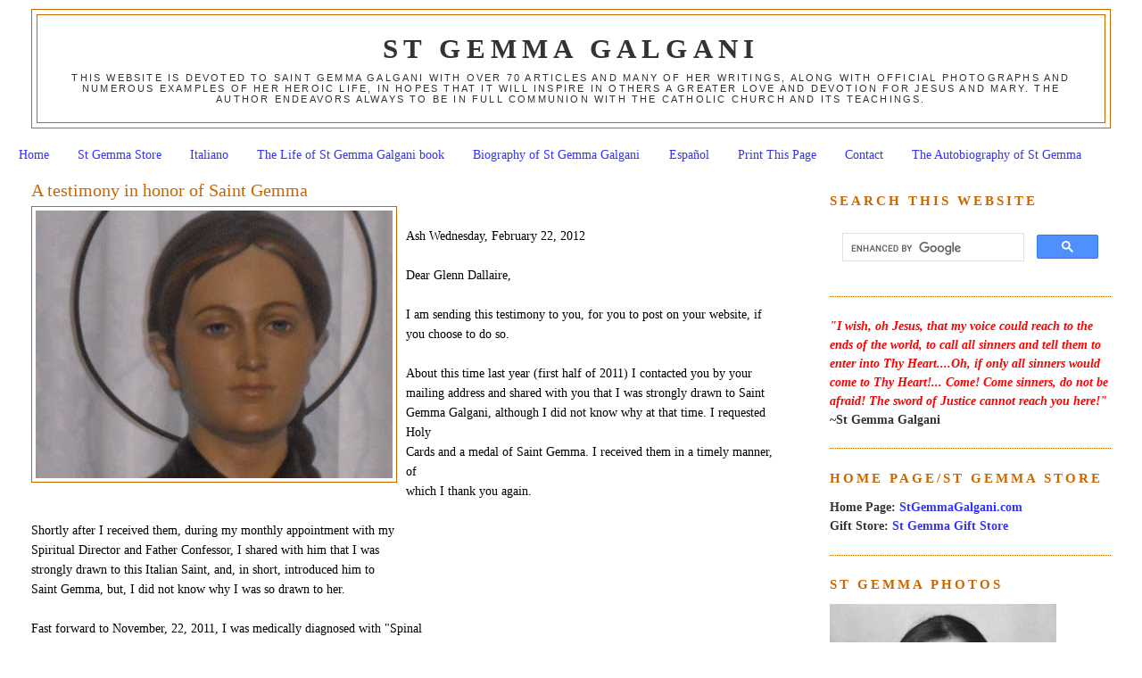

--- FILE ---
content_type: text/html; charset=UTF-8
request_url: https://www.stgemmagalgani.com/2012/03/testimony-in-honor-of-saint-gemma.html?showComment=1549028384468
body_size: 17542
content:
<!DOCTYPE html>
<html dir='ltr' xmlns='http://www.w3.org/1999/xhtml' xmlns:b='http://www.google.com/2005/gml/b' xmlns:data='http://www.google.com/2005/gml/data' xmlns:expr='http://www.google.com/2005/gml/expr'>
<head>
<link href='https://www.blogger.com/static/v1/widgets/2944754296-widget_css_bundle.css' rel='stylesheet' type='text/css'/>
<meta content='6hfGoVvVzx-E_-qpYL-0o1CMPU1JOc2cmO7VBaZ4I6k' name='google-site-verification'/>
<meta content='text/html; charset=UTF-8' http-equiv='Content-Type'/>
<meta content='blogger' name='generator'/>
<link href='https://www.stgemmagalgani.com/favicon.ico' rel='icon' type='image/x-icon'/>
<link href='https://www.stgemmagalgani.com/2012/03/testimony-in-honor-of-saint-gemma.html' rel='canonical'/>
<link rel="alternate" type="application/atom+xml" title="St Gemma Galgani - Atom" href="https://www.stgemmagalgani.com/feeds/posts/default" />
<link rel="alternate" type="application/rss+xml" title="St Gemma Galgani - RSS" href="https://www.stgemmagalgani.com/feeds/posts/default?alt=rss" />
<link rel="service.post" type="application/atom+xml" title="St Gemma Galgani - Atom" href="https://www.blogger.com/feeds/5055912381407477995/posts/default" />

<link rel="alternate" type="application/atom+xml" title="St Gemma Galgani - Atom" href="https://www.stgemmagalgani.com/feeds/3644053252672138214/comments/default" />
<!--Can't find substitution for tag [blog.ieCssRetrofitLinks]-->
<link href='https://blogger.googleusercontent.com/img/b/R29vZ2xl/AVvXsEjGkjZ5vP6hksgQzec1nlsPMgyeggPNbI-6pQr5r5I6QqYDJMjme7sZiBfQ7Mbiqztt0ik0GonSQ8k5PpGO_GDzmhRSw0LRx9aGsZHEmZFnVncAOFZrDAl9DX8CEBsPOpptInmWYvvAN74/s400/Sainte-Gemma-Galgani-20.jpg' rel='image_src'/>
<meta content='https://www.stgemmagalgani.com/2012/03/testimony-in-honor-of-saint-gemma.html' property='og:url'/>
<meta content='A testimony in honor of Saint Gemma' property='og:title'/>
<meta content='St Gemma Galgani website' property='og:description'/>
<meta content='https://blogger.googleusercontent.com/img/b/R29vZ2xl/AVvXsEjGkjZ5vP6hksgQzec1nlsPMgyeggPNbI-6pQr5r5I6QqYDJMjme7sZiBfQ7Mbiqztt0ik0GonSQ8k5PpGO_GDzmhRSw0LRx9aGsZHEmZFnVncAOFZrDAl9DX8CEBsPOpptInmWYvvAN74/w1200-h630-p-k-no-nu/Sainte-Gemma-Galgani-20.jpg' property='og:image'/>
<title>St Gemma Galgani: A testimony in honor of Saint Gemma</title>
<style id='page-skin-1' type='text/css'><!--
/*
-----------------------------------------------
Blogger Template Style
Name:     Minima Stretch
Designer: Douglas Bowman / Darren Delaye
URL:      www.stopdesign.com
Date:     26 Feb 2004
----------------------------------------------- */
#navbar-iframe {display: none !important;}
/* Variable definitions
====================
<Variable name="bgcolor" description="Page Background Color"
type="color" default="#fff">
<Variable name="textcolor" description="Text Color"
type="color" default="#333">
<Variable name="linkcolor" description="Link Color"
type="color" default="#58a">
<Variable name="pagetitlecolor" description="Blog Title Color"
type="color" default="#666">
<Variable name="descriptioncolor" description="Blog Description Color"
type="color" default="#999">
<Variable name="titlecolor" description="Post Title Color"
type="color" default="#c60">
<Variable name="bordercolor" description="Border Color"
type="color" default="#ccc">
<Variable name="sidebarcolor" description="Sidebar Title Color"
type="color" default="#999">
<Variable name="sidebartextcolor" description="Sidebar Text Color"
type="color" default="#666">
<Variable name="visitedlinkcolor" description="Visited Link Color"
type="color" default="#999">
<Variable name="bodyfont" description="Text Font"
type="font" default="normal normal 100% Georgia, Serif">
<Variable name="headerfont" description="Sidebar Title Font"
type="font"
default="normal normal 78% 'Trebuchet MS',Trebuchet,Arial,Verdana,Sans-serif">
<Variable name="pagetitlefont" description="Blog Title Font"
type="font"
default="normal normal 200% Georgia, Serif">
<Variable name="descriptionfont" description="Blog Description Font"
type="font"
default="normal normal 78% 'Trebuchet MS', Trebuchet, Arial, Verdana, Sans-serif">
<Variable name="postfooterfont" description="Post Footer Font"
type="font"
default="normal normal 78% 'Trebuchet MS', Trebuchet, Arial, Verdana, Sans-serif">
<Variable name="startSide" description="Start side in blog language"
type="automatic" default="left">
<Variable name="endSide" description="End side in blog language"
type="automatic" default="right">
*/
/* Use this with templates/template-twocol.html */
body {
background:#ffffff;
margin:0;
color:#000000;
font:x-small Georgia Serif;
font-size/* */:/**/small;
font-size: /**/small;
text-align: center;
}
a:link {
color:#3333ff;
text-decoration:none;
}
a:visited {
color:#3333ff;
text-decoration:none;
}
a:hover {
color:#cc6600;
text-decoration:underline;
}
a img {
border-width:0;
}
/* Header
-----------------------------------------------
*/
#header-wrapper {
margin:0 2% 10px;
border:1px solid #cc6600;
}
#header {
margin: 5px;
border: 1px solid #cc6600;
text-align: center;
color:#333333;
}
#header-inner {
background-position: center;
margin-left: auto;
margin-right: auto;
}
#header h1 {
margin:5px 5px 0;
padding:15px 20px .25em;
line-height:1.2em;
text-transform:uppercase;
letter-spacing:.2em;
font: normal bold 218% Times, serif;
}
#header a {
color:#333333;
text-decoration:none;
}
#header a:hover {
color:#333333;
}
#header .description {
margin:0 5px 5px;
padding:0 20px 15px;
text-transform:uppercase;
letter-spacing:.2em;
line-height: 1.4em;
font: normal normal 77% 'Trebuchet MS', Trebuchet, Arial, Verdana, Sans-serif;
color: #333333;
}
#header img {
margin-left: auto;
margin-right: auto;
}
/* Outer-Wrapper
----------------------------------------------- */
#outer-wrapper {
margin:0;
padding:10px;
text-align:left;
font: normal normal 110% Georgia, Serif;
}
#main-wrapper {
margin-left: 2%;
width: 67%;
float: left;
display: inline;       /* fix for doubling margin in IE */
word-wrap: break-word; /* fix for long text breaking sidebar float in IE */
overflow: hidden;      /* fix for long non-text content breaking IE sidebar float */
}
#sidebar-wrapper {
margin-right: 2%;
width: 25%;
float: right;
display: inline;       /* fix for doubling margin in IE */
word-wrap: break-word; /* fix for long text breaking sidebar float in IE */
overflow: hidden;      /* fix for long non-text content breaking IE sidebar float */
}
/* Headings
----------------------------------------------- */
h2 {
margin:1.5em 0 .75em;
font:normal bold 105% Times, serif;
line-height: 1.4em;
text-transform:uppercase;
letter-spacing:.2em;
color:#cc6600;
}
/* Posts
-----------------------------------------------
*/
h2.date-header {
margin:1.5em 0 .5em;
}
.post {
margin:.5em 0 1.5em;
border-bottom:1px dotted #cc6600;
padding-bottom:1.5em;
}
.post h3 {
margin:.25em 0 0;
padding:0 0 4px;
font-size:140%;
font-weight:normal;
line-height:1.4em;
color:#cc6600;
}
.post h3 a, .post h3 a:visited, .post h3 strong {
display:block;
text-decoration:none;
color:#cc6600;
font-weight:normal;
}
.post h3 strong, .post h3 a:hover {
color:#000000;
}
.post-body {
margin:0 0 .75em;
line-height:1.6em;
}
.post-body blockquote {
line-height:1.3em;
}
.post-footer {
margin: .75em 0;
color:#cc6600;
text-transform:uppercase;
letter-spacing:.1em;
font: normal normal 78% 'Trebuchet MS', Trebuchet, Arial, Verdana, Sans-serif;
line-height: 1.4em;
}
.comment-link {
margin-left:.6em;
}
.post img {
padding:4px;
border:1px solid #cc6600;
}
.post blockquote {
margin:1em 20px;
}
.post blockquote p {
margin:.75em 0;
}
/* Comments
----------------------------------------------- */
#comments h4 {
margin:1em 0;
font-weight: bold;
line-height: 1.4em;
text-transform:uppercase;
letter-spacing:.2em;
color: #cc6600;
}
#comments-block {
margin:1em 0 1.5em;
line-height:1.6em;
}
#comments-block .comment-author {
margin:.5em 0;
}
#comments-block .comment-body {
margin:.25em 0 0;
}
#comments-block .comment-footer {
margin:-.25em 0 2em;
line-height: 1.4em;
text-transform:uppercase;
letter-spacing:.1em;
}
#comments-block .comment-body p {
margin:0 0 .75em;
}
.deleted-comment {
font-style:italic;
color:gray;
}
.feed-links {
clear: both;
line-height: 2.5em;
}
#blog-pager-newer-link {
float: left;
}
#blog-pager-older-link {
float: right;
}
#blog-pager {
text-align: center;
}
/* Sidebar Content
----------------------------------------------- */
.sidebar {
color: #333333;
line-height: 1.5em;
}
.sidebar ul {
list-style:none;
margin:0 0 0;
padding:0 0 0;
}
.sidebar li {
margin:0;
padding-top:0;
padding-right:0;
padding-bottom:.25em;
padding-left:15px;
text-indent:-15px;
line-height:1.5em;
}
.sidebar .widget, .main .widget {
border-bottom:1px dotted #cc6600;
margin:0 0 1.5em;
padding:0 0 1.5em;
}
.main .Blog {
border-bottom-width: 0;
}
/* Profile
----------------------------------------------- */
.profile-img {
float: left;
margin-top: 0;
margin-right: 5px;
margin-bottom: 5px;
margin-left: 0;
padding: 4px;
border: 1px solid #cc6600;
}
.profile-data {
margin:0;
text-transform:uppercase;
letter-spacing:.1em;
font: normal normal 78% 'Trebuchet MS', Trebuchet, Arial, Verdana, Sans-serif;
color: #cc6600;
font-weight: bold;
line-height: 1.6em;
}
.profile-datablock {
margin:.5em 0 .5em;
}
.profile-textblock {
margin: 0.5em 0;
line-height: 1.6em;
}
.profile-link {
font: normal normal 78% 'Trebuchet MS', Trebuchet, Arial, Verdana, Sans-serif;
text-transform: uppercase;
letter-spacing: .1em;
}
/* Footer
----------------------------------------------- */
#footer {
width:660px;
clear:both;
margin:0 auto;
padding-top:15px;
line-height: 1.6em;
text-transform:uppercase;
letter-spacing:.1em;
text-align: center;
}

--></style>
<link href='https://www.blogger.com/dyn-css/authorization.css?targetBlogID=5055912381407477995&amp;zx=2da7a3c6-3919-4384-9693-84b2b746a9f0' media='none' onload='if(media!=&#39;all&#39;)media=&#39;all&#39;' rel='stylesheet'/><noscript><link href='https://www.blogger.com/dyn-css/authorization.css?targetBlogID=5055912381407477995&amp;zx=2da7a3c6-3919-4384-9693-84b2b746a9f0' rel='stylesheet'/></noscript>
<meta name='google-adsense-platform-account' content='ca-host-pub-1556223355139109'/>
<meta name='google-adsense-platform-domain' content='blogspot.com'/>

</head>
<body>
<div class='navbar no-items section' id='navbar'>
</div>
<div id='outer-wrapper'><div id='wrap2'>
<!-- skip links for text browsers -->
<span id='skiplinks' style='display:none;'>
<a href='#main'>skip to main </a> |
      <a href='#sidebar'>skip to sidebar</a>
</span>
<div id='header-wrapper'>
<div class='header section' id='header'><div class='widget Header' data-version='1' id='Header1'>
<div id='header-inner'>
<div class='titlewrapper'>
<h1 class='title'>
<a href='https://www.stgemmagalgani.com/'>
St Gemma Galgani
</a>
</h1>
</div>
<div class='descriptionwrapper'>
<p class='description'><span>This website is devoted to Saint Gemma Galgani with over 70 articles and many of her writings, along with official photographs and numerous examples of her heroic life, in hopes that it will inspire in others a greater love and devotion for Jesus and Mary. The author endeavors always to be in full communion with the Catholic Church and its teachings.</span></p>
</div>
</div>
</div></div>
</div>
<div id='content-wrapper'>
<div id='crosscol-wrapper' style='text-align:center'>
<div class='crosscol section' id='crosscol'><div class='widget PageList' data-version='1' id='PageList1'>
<h2>Pages</h2>
<div class='widget-content'>
<ul>
<li>
<a href='https://www.stgemmagalgani.com/'>Home</a>
</li>
<li>
<a href='https://www.stgemmagalgani.com/p/st-gemma-store.html'>St Gemma Store</a>
</li>
<li>
<a href='https://www.stgemmagalgani.com/p/italiano.html'>Italiano</a>
</li>
<li>
<a href='https://www.stgemmagalgani.com/p/the-life-of-saint-gemma-galgani.html'>The Life of St Gemma Galgani book</a>
</li>
<li>
<a href='https://www.stgemmagalgani.com/p/blessed-gemma-galgani-biography-of.html'>Biography of St Gemma Galgani</a>
</li>
<li>
<a href='https://www.stgemmagalgani.com/p/espanol.html'>Español</a>
</li>
<li>
<a href='https://www.stgemmagalgani.com/p/print-this-page.html'>Print This Page</a>
</li>
<li>
<a href='https://www.stgemmagalgani.com/p/contact.html'>Contact</a>
</li>
<li>
<a href='https://www.stgemmagalgani.com/p/the-autobiography-of-st-gemma.html'>The Autobiography of St Gemma</a>
</li>
</ul>
<div class='clear'></div>
</div>
</div></div>
</div>
<div id='main-wrapper'>
<div class='main section' id='main'><div class='widget Blog' data-version='1' id='Blog1'>
<div class='blog-posts hfeed'>

          <div class="date-outer">
        

          <div class="date-posts">
        
<div class='post-outer'>
<div class='post hentry'>
<a name='3644053252672138214'></a>
<h3 class='post-title entry-title'>
<a href='https://www.stgemmagalgani.com/2012/03/testimony-in-honor-of-saint-gemma.html'>A testimony in honor of Saint Gemma</a>
</h3>
<div class='post-header-line-1'></div>
<div class='post-body entry-content'>
<a href="https://blogger.googleusercontent.com/img/b/R29vZ2xl/AVvXsEjGkjZ5vP6hksgQzec1nlsPMgyeggPNbI-6pQr5r5I6QqYDJMjme7sZiBfQ7Mbiqztt0ik0GonSQ8k5PpGO_GDzmhRSw0LRx9aGsZHEmZFnVncAOFZrDAl9DX8CEBsPOpptInmWYvvAN74/s1600/Sainte-Gemma-Galgani-20.jpg"><img alt="" border="0" id="BLOGGER_PHOTO_ID_5715095430714798834" src="https://blogger.googleusercontent.com/img/b/R29vZ2xl/AVvXsEjGkjZ5vP6hksgQzec1nlsPMgyeggPNbI-6pQr5r5I6QqYDJMjme7sZiBfQ7Mbiqztt0ik0GonSQ8k5PpGO_GDzmhRSw0LRx9aGsZHEmZFnVncAOFZrDAl9DX8CEBsPOpptInmWYvvAN74/s400/Sainte-Gemma-Galgani-20.jpg" style="float:left; margin:0 10px 10px 0;cursor:pointer; cursor:hand;width: 400px; height: 300px;" /></a><br />Ash Wednesday, February 22, 2012<br /><br />Dear Glenn Dallaire,<br /><br />I am sending this testimony to you, for you to post on your website, if<br />you choose to do so.<br /><br />About this time last year (first half of 2011) I contacted you by your<br />mailing address and shared with you that I was strongly drawn to Saint<br />Gemma Galgani, although I did not know why at that time. I requested Holy<br />Cards and a medal of Saint Gemma. I received them in a timely manner, of<br />which I thank you again.<br /><br />Shortly after I received them, during my monthly appointment with my<br />Spiritual Director and Father Confessor, I shared with him that I was<br />strongly drawn to this Italian Saint, and, in short, introduced him to<br />Saint Gemma, but, I did not know why I was so drawn to her.<br /><br />Fast forward to November, 22, 2011, I was medically diagnosed with "Spinal<br />stenosis", as well as a collapsed vertebrae  in my lower Lumbar (L-5) and<br />lesser spinal concerns, all causing a serious concern to me in several<br />life areas; one being, as I am Sacristan at a monastery. After receiving<br />the news, I asked myself, how am I going to daily get through my<br />responsibilities in the midst of this advancing spinal pain?<br /><br />It wasn't until I revisited your website promoting Saint Gemma that I<br />realized that she is the Patron Saint of spinal ailments, spinal injuries,<br />spinal diseases, as well as headaches and migraine sufferers. I finally<br />got the connection! Glenn, I have never been the same since.  This recent<br />diagnoses, has humbled me in a way I never would have expected. As Saint<br />Gemma's hand is extended to me, I yield in response to God's Will as I<br />reach out to take the hand of this young Italian Saint. I can truly say<br />that Saint Gemma has become a close, personal friend of mine, on three<br />specific accounts; she is the Patroness of:<br />1) Those suffering with back injury or back pain (arthritis, spinal<br />disease, spinal injuries, headaches and migraines).<br />2) Those struggling with temptations due to severe demonic attacks<br />(specifically those striving for greater purity).<br />3) Greatly feared by the evil spirits and very strong in spiritual warfare.<br /><br />I now daily walk with Saint Gemma in a deeply personal way, and it is most<br />comforting to me that we walk together, through my pain and my many<br />hospital appointments.<br /><br />Since I have broken the news of my medical diagnose to my family and<br />friends, I have introduced them all to Saint Gemma. I know God is moving<br />in a most wonderful way in my life.<br /><br />May God be glorified as we daily walk together, hand in hand - confidence<br />in every step!<br /><br />Saint Gemma pray for us!<br />--<br />Pax,<br /><br />Brother Michael O.S.B.<br />Saint Bernard Benedictine Abbey<br /><br /><em>"Enjoy the fragrance of eternal life, breathed on you by means of the Sacraments."</em><br />- Saint Ambrose, Bishop and Doctor.
<div style='clear: both;'></div>
</div>
<div class='post-footer'>
<div id='pfButton'><link href="//cdn.printfriendly.com/printfriendly.css" rel="stylesheet" type="text/css"><script src="//cdn.printfriendly.com/printfriendly.js" type="text/javascript"></script><a href='http://www.printfriendly.com' id='printfriendly' onclick='window.print(); return false;' title='Print an optimized version of this blog post or generate a PDF'><img alt="Print" src="https://lh3.googleusercontent.com/blogger_img_proxy/AEn0k_tyUoASScnXvmNwQf2ZQmt6iB2lAAPuKXTvU8QIK7cdRP0zpm_vBvmyPuzVrzzMVHzNihR6q4ZRw33eSS4bhua5mj4gWWkRQqy1rX2FEFGFSTHK=s0-d" style="border:none;"></a></div>
<div class='post-footer-line post-footer-line-1'><span class='post-comment-link'>
</span>
<span class='post-icons'>
<span class='item-action'>
<a href='https://www.blogger.com/email-post/5055912381407477995/3644053252672138214' title='Email Post'>
<img alt="" class="icon-action" height="13" src="//www.blogger.com/img/icon18_email.gif" width="18">
</a>
</span>
<span class='item-control blog-admin pid-963658198'>
<a href='https://www.blogger.com/post-edit.g?blogID=5055912381407477995&postID=3644053252672138214&from=pencil' title='Edit Post'>
<img alt='' class='icon-action' height='18' src='https://resources.blogblog.com/img/icon18_edit_allbkg.gif' width='18'/>
</a>
</span>
</span>
</div>
<div class='post-footer-line post-footer-line-2'></div>
<div class='post-share-buttons'>
<a class='goog-inline-block share-button sb-email' href='https://www.blogger.com/share-post.g?blogID=5055912381407477995&postID=3644053252672138214&target=email' target='_blank' title='Email This'><span class='share-button-link-text'>Email This</span></a><a class='goog-inline-block share-button sb-blog' href='https://www.blogger.com/share-post.g?blogID=5055912381407477995&postID=3644053252672138214&target=blog' onclick='window.open(this.href, "_blank", "height=270,width=475"); return false;' target='_blank' title='BlogThis!'><span class='share-button-link-text'>BlogThis!</span></a><a class='goog-inline-block share-button sb-twitter' href='https://www.blogger.com/share-post.g?blogID=5055912381407477995&postID=3644053252672138214&target=twitter' target='_blank' title='Share to X'><span class='share-button-link-text'>Share to X</span></a><a class='goog-inline-block share-button sb-facebook' href='https://www.blogger.com/share-post.g?blogID=5055912381407477995&postID=3644053252672138214&target=facebook' onclick='window.open(this.href, "_blank", "height=430,width=640"); return false;' target='_blank' title='Share to Facebook'><span class='share-button-link-text'>Share to Facebook</span></a><a class='goog-inline-block share-button sb-pinterest' href='https://www.blogger.com/share-post.g?blogID=5055912381407477995&postID=3644053252672138214&target=pinterest' target='_blank' title='Share to Pinterest'><span class='share-button-link-text'>Share to Pinterest</span></a>
</div>
<div class='post-footer-line post-footer-line-3'><span class='post-location'>
</span>
</div>
</div>
</div>
<div class='comments' id='comments'>
<a name='comments'></a>
<h4>2 comments:</h4>
<div id='Blog1_comments-block-wrapper'>
<dl class='avatar-comment-indent' id='comments-block'>
<dt class='comment-author blog-author' id='c5555043934154223046'>
<a name='c5555043934154223046'></a>
<div class="avatar-image-container vcard"><span dir="ltr"><a href="https://www.blogger.com/profile/14335880223972671663" target="" rel="nofollow" onclick="" class="avatar-hovercard" id="av-5555043934154223046-14335880223972671663"><img src="https://resources.blogblog.com/img/blank.gif" width="35" height="35" class="delayLoad" style="display: none;" longdesc="//blogger.googleusercontent.com/img/b/R29vZ2xl/AVvXsEiL7Jb9p3RRySc8lw731t28xQKp2FcgjpSEBXCvv63JgLWWg2eHXdg0B0Z0s6lH8otK_k13kSFXC4Th18HvNIP6hJPYYJE_l7kOdAUHHJrNwwl4-QHQP75o-x5LIRq7qw/s45-c/Glenn+Dallaire+2021+%282%29.jpg" alt="" title="Glenn Dallaire">

<noscript><img src="//blogger.googleusercontent.com/img/b/R29vZ2xl/AVvXsEiL7Jb9p3RRySc8lw731t28xQKp2FcgjpSEBXCvv63JgLWWg2eHXdg0B0Z0s6lH8otK_k13kSFXC4Th18HvNIP6hJPYYJE_l7kOdAUHHJrNwwl4-QHQP75o-x5LIRq7qw/s45-c/Glenn+Dallaire+2021+%282%29.jpg" width="35" height="35" class="photo" alt=""></noscript></a></span></div>
<a href='https://www.blogger.com/profile/14335880223972671663' rel='nofollow'>Glenn Dallaire</a>
said...
</dt>
<dd class='comment-body' id='Blog1_cmt-5555043934154223046'>
<p>
Here is a copy of my email reply to Brother Michael Keith:<br />------------------------<br />Dear Brother Michael Keith,<br />It is really nice to meet you.<br />Thanks so much for sharing a bit of your life story and expecially for sharing about your spinal stenosis. I am sure that these past few months have been a very difficult trial, but I am very happy to see how Jesus has led you to St Gemma in preparation for it, and I pray that your devotion to her will continue to grow. Jesus is so good, isn&#39;t He? He gives us His beloved Saints, in our case most especially Gemma, to teach us how to love Him, and to sacrifice and suffer at times out of love for Him. For as you have discovered by reading her holy life, Gemma loved Jesus with all of her heart, and now from her place in heaven, Jesus gives us to her, that she may teach and inspire us to follow in her holy footsteps, and to try to love Him like she did during her holy lifetime. For like our most Blessed Mother, the Queen of Saints, Gemma too leads us to Jesus, and helps us to love and serve Him, while at the same time obtaining graces for us to help us to overcome our many sins and faults.<br /> <br />And yes, Gemma is very much the patron Saint for those who suffer with spinal/back illnesses and injuries because as you well know, Gemma herself suffered terribly from a spinal disease as you have discovered, she had a tumor at the base of her spine which apparently affected her spinal fluid and additionally the physicians thought she had spinal meningitis or tuberculosis of the spine.<br /> <br />Anyway, she suffered incredible back pain and migraines and she wore a back brace for awhile, but she was eventually completely bedridden due to the progression of the spinal disease....the physician cauterized her spine in 12 places, but this only made things worse. And so, as you know, things came to a point where she was at the verge of death; her physician said she had  only a short time left...but Jesus willed otherwise, and Jesus appeared to her and she was cured by Jesus on the first Friday of March (Sacred Heart).<br /><br />And so, yes, Gemma is most definitely the patroness of those who suffer with back pain/spinal injuries, because of all she suffered herself with her spinal disease, having to wear a back brace etc, and eventually because of her failed back surgery and how she was completely bedridden due to her painful spinal disease.<br /> <br />So it is, Brother Michael, that you have a great friend and advocate in St Gemma for not only what concerns your spinal stenosis, but also the other areas of your life.<br /> <br />Finally I thank you once again for sharing your story, and your willingness to have it published on the St Gemma website. There have been many others with severe spinal injuries and diseases who have come to the website seeking comfort, solace, inspiration and encouragement from Gemma&#39;s life and holy intercession, and I am sure that others will find comfort and inspiration in your story also. [....]<br /><br />May God bless you and your loved ones.<br />~St Gemma, pray for us!<br />Glenn Dallaire
</p>
</dd>
<dd class='comment-footer'>
<span class='comment-timestamp'>
<a href='https://www.stgemmagalgani.com/2012/03/testimony-in-honor-of-saint-gemma.html?showComment=1331767003496#c5555043934154223046' title='comment permalink'>
March 14, 2012 at 7:16&#8239;PM
</a>
<span class='item-control blog-admin pid-963658198'>
<a class='comment-delete' href='https://www.blogger.com/comment/delete/5055912381407477995/5555043934154223046' title='Delete Comment'>
<img src='https://resources.blogblog.com/img/icon_delete13.gif'/>
</a>
</span>
</span>
</dd>
<dt class='comment-author ' id='c5602510237949955260'>
<a name='c5602510237949955260'></a>
<div class="avatar-image-container avatar-stock"><span dir="ltr"><a href="https://www.blogger.com/profile/00404352504111778161" target="" rel="nofollow" onclick="" class="avatar-hovercard" id="av-5602510237949955260-00404352504111778161"><img src="//www.blogger.com/img/blogger_logo_round_35.png" width="35" height="35" alt="" title="Unknown">

</a></span></div>
<a href='https://www.blogger.com/profile/00404352504111778161' rel='nofollow'>Unknown</a>
said...
</dt>
<dd class='comment-body' id='Blog1_cmt-5602510237949955260'>
<p>
How will i pray to Gemma
</p>
</dd>
<dd class='comment-footer'>
<span class='comment-timestamp'>
<a href='https://www.stgemmagalgani.com/2012/03/testimony-in-honor-of-saint-gemma.html?showComment=1549028384468#c5602510237949955260' title='comment permalink'>
February 1, 2019 at 8:39&#8239;AM
</a>
<span class='item-control blog-admin pid-833599425'>
<a class='comment-delete' href='https://www.blogger.com/comment/delete/5055912381407477995/5602510237949955260' title='Delete Comment'>
<img src='https://resources.blogblog.com/img/icon_delete13.gif'/>
</a>
</span>
</span>
</dd>
</dl>
</div>
<p class='comment-footer'>
<a href='https://www.blogger.com/comment/fullpage/post/5055912381407477995/3644053252672138214' onclick=''>Post a Comment</a>
</p>
</div>
</div>

        </div></div>
      
</div>
<div class='blog-pager' id='blog-pager'>
<span id='blog-pager-newer-link'>
<a class='blog-pager-newer-link' href='https://www.stgemmagalgani.com/2012/03/some-words-of-st-gemma-in-celebration.html' id='Blog1_blog-pager-newer-link' title='Newer Post'>Newer Post</a>
</span>
<span id='blog-pager-older-link'>
<a class='blog-pager-older-link' href='https://www.stgemmagalgani.com/2012/01/heavenly-help-of-saint-gemma.html' id='Blog1_blog-pager-older-link' title='Older Post'>Older Post</a>
</span>
<a class='home-link' href='https://www.stgemmagalgani.com/'>Home</a>
</div>
<div class='clear'></div>
<div class='post-feeds'>
<div class='feed-links'>
Subscribe to:
<a class='feed-link' href='https://www.stgemmagalgani.com/feeds/3644053252672138214/comments/default' target='_blank' type='application/atom+xml'>Post Comments (Atom)</a>
</div>
</div>
</div><div class='widget HTML' data-version='1' id='HTML6'>
<h2 class='title'>ShareThis</h2>
<div class='widget-content'>
<span id="st_finder"></span><script type="text/javascript" src="//w.sharethis.com/widget/stblogger2.js"></script><script type="text/javascript">var switchTo5x=true;stBlogger2.init("http://w.sharethis.com/button/buttons.js", {"sharethis":["large","ShareThis",""],"facebook":["large","Facebook",""],"twitter":["large","Tweet",""],"linkedin":["large","LinkedIn",""],"pinterest":["large","Pinterest",""],"email":["large","Email",""]} , "5c44e603-98c3-45de-95aa-f1e288242da6");var f = document.getElementById("st_finder");var c = f.parentNode.parentNode.childNodes;for (i=0;i<c.length;i++) { try { c[i].style.display = "none"; } catch (err) {}}</script>
</div>
<div class='clear'></div>
</div></div>
</div>
<div id='sidebar-wrapper'>
<div class='sidebar section' id='sidebar'><div class='widget HTML' data-version='1' id='HTML7'>
<h2 class='title'>Search This Website</h2>
<div class='widget-content'>
<script>
  (function() {
    var cx = '002226304568002385312:nfkxl_ucak8';
    var gcse = document.createElement('script');
    gcse.type = 'text/javascript';
    gcse.async = true;
    gcse.src = 'https://cse.google.com/cse.js?cx=' + cx;
    var s = document.getElementsByTagName('script')[0];
    s.parentNode.insertBefore(gcse, s);
  })();
</script>
<gcse:search></gcse:search>
</div>
<div class='clear'></div>
</div><div class='widget Text' data-version='1' id='Text4'>
<div class='widget-content'>
<em style="background-color: white; color: #333333; font-family: Georgia, Times, serif; font-size: 14.3px;"><span style="color: red;"><b>"I wish, oh Jesus, that my voice could reach to the ends of the world, to call all sinners and tell them to enter into Thy Heart....Oh, if only all sinners would come to Thy Heart!... Come! Come sinners, do not be afraid! The sword of Justice cannot reach you here!"</b></span></em><br style="background-color: white; color: #333333; font-family: Georgia, Times, serif; font-size: 14.3px;" /><span style="background-color: white; color: #333333; font-family: Georgia, Times, serif; font-size: 14.3px;"><b>~St Gemma Galgani</b></span>
</div>
<div class='clear'></div>
</div><div class='widget Text' data-version='1' id='Text1'>
<h2 class='title'>Home Page/St Gemma Store</h2>
<div class='widget-content'>
<b>Home Page: <b>   <a href="http://stgemmagalgani.com/">StGemmaGalgani.com</a></b><div><b>Gift Store:<b>  <a href="https://www.stgemmagalgani.com/p/st-gemma-store.html">St Gemma Gift Store</a></b></b></div></b>
</div>
<div class='clear'></div>
</div><div class='widget Image' data-version='1' id='Image1'>
<h2>St Gemma Photos</h2>
<div class='widget-content'>
<a href='https://www.stgemmagalgani.com/2008/10/st-gemma-galgani-pictures.html'>
<img alt='St Gemma Photos' height='276' id='Image1_img' src='https://blogger.googleusercontent.com/img/b/R29vZ2xl/AVvXsEj8BXPB2euvcB1Ct9F_lqXTdct_vHRyHm8vvRe13ruZTJxE8IbFNRYPknWJXwBtUT3nWyliYRV0i_4xdpNYHe9OCXgsbQUVpg5YeRiA939xQ7wEMScgb6CsH2EEgPUjKxxNlCJZhNemR8w/s1600/St-Gemma-closeup-photograph.jpg' width='254'/>
</a>
<br/>
<span class='caption'>St Gemma Photos--Click on picture</span>
</div>
<div class='clear'></div>
</div><div class='widget PopularPosts' data-version='1' id='PopularPosts1'>
<h2>Popular Posts</h2>
<div class='widget-content popular-posts'>
<ul>
<li>
<div class='item-content'>
<div class='item-thumbnail'>
<a href='https://www.stgemmagalgani.com/2011/09/novena-to-st-padre-pio-padre-pio-novena.html' target='_blank'>
<img alt='' border='0' src='https://blogger.googleusercontent.com/img/b/R29vZ2xl/AVvXsEg0sP5riEeHihkYl1Gjon7p-57_IRQECuXmJVy6TRNiDSn_wNvz8xLLbVIZPD60U-0K9FmDDbuhdxkyFJs-mTq0mKJVGeT5BzCc7L5mopY3BenFd_2w6VCyIqvi0q8qzfeAbsKlvOo6xzA/w72-h72-p-k-no-nu/St-Padre-Pio.jpg'/>
</a>
</div>
<div class='item-title'><a href='https://www.stgemmagalgani.com/2011/09/novena-to-st-padre-pio-padre-pio-novena.html'>Novena to St Padre Pio -Padre Pio Novena</a></div>
<div class='item-snippet'>  St Padre Pio Novena - A Novena to Saint Padre Pio seeking his intercession for a special grace.   Day 1  Preface: Oh most Holy God, we hum...</div>
</div>
<div style='clear: both;'></div>
</li>
<li>
<div class='item-content'>
<div class='item-thumbnail'>
<a href='https://www.stgemmagalgani.com/2008/11/novena-to-st-gemma-galgani.html' target='_blank'>
<img alt='' border='0' src='https://blogger.googleusercontent.com/img/b/R29vZ2xl/AVvXsEgIUGW1556wEBnWTrAT8QLuciukh0IHVowBJ1zii241E1P8D6_aNFRyGnNHAjyEgh1Vf3fGYDBRMilQ7r740S1ClWG_805XPlzIdUIYdU2PSlEpm2EvpIXrXkpLxenHoPyVz3cztM8fsoCU/w72-h72-p-k-no-nu/St+Gemma+Galgani.jpg'/>
</a>
</div>
<div class='item-title'><a href='https://www.stgemmagalgani.com/2008/11/novena-to-st-gemma-galgani.html'>Novena to St Gemma Galgani</a></div>
<div class='item-snippet'>    Novena to Saint Gemma Galgani    DAY 1    Preface: Oh most Divine Lord, we humbly prostrate ourselves before Thy Infinite Majesty, and w...</div>
</div>
<div style='clear: both;'></div>
</li>
<li>
<div class='item-content'>
<div class='item-thumbnail'>
<a href='https://www.stgemmagalgani.com/2008/09/prayer-of-st-gemma-galgani-to-obtain.html' target='_blank'>
<img alt='' border='0' src='https://blogger.googleusercontent.com/img/b/R29vZ2xl/AVvXsEie4wuTyRGEJFVB8dG_AAM8WE5F03FpYuQ_quHbIIx14MhEOgAnVWh7pGHDZBei0qdt_Skjv-vh8z7gaGG9gN8cx-vJE7uTm4J_W2NDadq9CnVsANAQsfC6nsDDxXi1Y0GUZOXOfkMHjW8/w72-h72-p-k-no-nu/Saint+Gemma+galgani+picture+95.jpg'/>
</a>
</div>
<div class='item-title'><a href='https://www.stgemmagalgani.com/2008/09/prayer-of-st-gemma-galgani-to-obtain.html'>Prayer of St. Gemma Galgani to obtain a desired grace</a></div>
<div class='item-snippet'>    PRAYERS   Here is a prayer composed by St. Gemma Galgani to obtain a desired grace:   Behold me at Your most holy feet, O dear Jesus, to...</div>
</div>
<div style='clear: both;'></div>
</li>
<li>
<div class='item-content'>
<div class='item-thumbnail'>
<a href='https://www.stgemmagalgani.com/2009/08/patron-saint-of-back-pain-spinal.html' target='_blank'>
<img alt='' border='0' src='https://blogger.googleusercontent.com/img/b/R29vZ2xl/AVvXsEjg6B8n2mkMUkJ8vXyFat3nGFHwaSmeq8yht_jRiNrg_eED_MtBa_j2WU5a4y4cNaWKwciDJsS4I1hjaZLCBPh0XgkcC9q-vwEvL_xZnfa55juRP81TtoSJqwk7-aDNlJUJ-M8jlq0E1d8/w72-h72-p-k-no-nu/St_Gemma_Back_Brace.jpg'/>
</a>
</div>
<div class='item-title'><a href='https://www.stgemmagalgani.com/2009/08/patron-saint-of-back-pain-spinal.html'>Patron Saint of back pain & spinal illnesses disorders</a></div>
<div class='item-snippet'>   St Gemma -The Patron Saint of back pain and more&#8230;    Saint Gemma is commonly considered the Patron Saint of Pharmacists, loss of parents,...</div>
</div>
<div style='clear: both;'></div>
</li>
<li>
<div class='item-content'>
<div class='item-thumbnail'>
<a href='https://www.stgemmagalgani.com/2009/08/preghiera-s-gemma-galgani.html' target='_blank'>
<img alt='' border='0' src='https://blogger.googleusercontent.com/img/b/R29vZ2xl/AVvXsEhX251ONcIBc1jkpufjM7QdGVnCvxDcNZSd2cIga27wSURpC6w78HQbAigcJbIiXSgi71ib0VUzrYoj60cSzMYYre1y1nKou6GxJhBkwDyxTADC5cxrjhGJUqW9Moiz1EANx7GGmUpfsb0/w72-h72-p-k-no-nu/Santa_Gemma_Reliquia.jpg'/>
</a>
</div>
<div class='item-title'><a href='https://www.stgemmagalgani.com/2009/08/preghiera-s-gemma-galgani.html'>PREGHIERA A S GEMMA GALGANI</a></div>
<div class='item-snippet'>PREGHIERA A SANTA GEMMA GALGANI Le seguenti preghiere sono prese da Santa Gemma Santini (holy prayer cards) dal Monastero-Santuario Santa Ge...</div>
</div>
<div style='clear: both;'></div>
</li>
<li>
<div class='item-content'>
<div class='item-thumbnail'>
<a href='https://www.stgemmagalgani.com/2010/07/patron-saint-of-headaches-and-migraines.html' target='_blank'>
<img alt='' border='0' src='https://blogger.googleusercontent.com/img/b/R29vZ2xl/AVvXsEj7_vPPmSB-CDZEBPN_-p6E5bOjtvyMFHr6SWtxKEJTxl5SvIcbYt5S9PXDp19brvWSUOwpUhhUSiZhDJlxdzVw9MjRBNTAd2ntJP47t5UDMyPtOq3Adz9zEb4CXRIcGxQK4hOX6yqELh0/w72-h72-p-k-no-nu/St-Gemma-Galgani-color-picture-around+1901.jpg'/>
</a>
</div>
<div class='item-title'><a href='https://www.stgemmagalgani.com/2010/07/patron-saint-of-headaches-and-migraines.html'>Patron Saint of headaches and migraines</a></div>
<div class='item-snippet'>A Patron Saint for headache and migraine sufferers Given all the migraines and headaches that she suffered, Saint Gemma can certainly be con...</div>
</div>
<div style='clear: both;'></div>
</li>
<li>
<div class='item-content'>
<div class='item-thumbnail'>
<a href='https://www.stgemmagalgani.com/2008/10/st-gemma-galgani-pictures.html' target='_blank'>
<img alt='' border='0' src='https://blogger.googleusercontent.com/img/b/R29vZ2xl/AVvXsEiG1uh5QOJ4kljUKpV7anWua3onMxwSz_j6LdIC4bah53rWY-DG5f0uzjK14RPLdQg62QXcHDItFSZZtSEqaN53eXKLbxQ4x8dUo4slhS3Iu7Y1jwd6UoQ70GVujhbZr6FBGMiiydi3tGY/w72-h72-p-k-no-nu/St-Gemma-closeup-photograph.jpg'/>
</a>
</div>
<div class='item-title'><a href='https://www.stgemmagalgani.com/2008/10/st-gemma-galgani-pictures.html'>St Gemma Galgani pictures and photos</a></div>
<div class='item-snippet'>                     A colorized version of the above photo St Gemma Age 7 with her younger sister Angelina    St Gemma Galgani   St Gabriel...</div>
</div>
<div style='clear: both;'></div>
</li>
<li>
<div class='item-content'>
<div class='item-thumbnail'>
<a href='https://www.stgemmagalgani.com/2009/01/life-of-st-gemma-galgani.html' target='_blank'>
<img alt='' border='0' src='https://blogger.googleusercontent.com/img/b/R29vZ2xl/AVvXsEiCA4mc6azXOtTSOIyQ6OSs0F8WWXp-64EdRGLG8-SZp4nxAo_TwA7b8vwCGtyVXJDhaWpUoNZNjGPu0Jhio_7CNtuKh9u84Rhu-vESP-IiNz9UZ3sgZhtiy9pyN7hF6WGnv39Uox3I7-W0/w72-h72-p-k-no-nu/St+Gemma+Galgani+as+child.jpg'/>
</a>
</div>
<div class='item-title'><a href='https://www.stgemmagalgani.com/2009/01/life-of-st-gemma-galgani.html'>Life of St Gemma Galgani</a></div>
<div class='item-snippet'> Biographical sketch of St Gemma Galgani Saint Gemma was a layperson whose life was marked throughout by divine favors and extraordinary gra...</div>
</div>
<div style='clear: both;'></div>
</li>
<li>
<div class='item-content'>
<div class='item-thumbnail'>
<a href='https://www.stgemmagalgani.com/2011/11/novena-santa-gemma-galgani-en-espanol.html' target='_blank'>
<img alt='' border='0' src='https://blogger.googleusercontent.com/img/b/R29vZ2xl/AVvXsEiLBojTFwWSHumg8DgWo2oQ0nMgeHnK0tSTJQX4RGBHKOzY1r7mbalRsiRIscRt0bIXvwuJVs7Hmtnnc_MAkywpV4sdSEE0bD83Bdxvogy9_d5vjS0ZlNcJhpBQWNr8LmpW_tOSBC0gkdw/w72-h72-p-k-no-nu/Santa-Gema-Galgani-en-espanol.jpg'/>
</a>
</div>
<div class='item-title'><a href='https://www.stgemmagalgani.com/2011/11/novena-santa-gemma-galgani-en-espanol.html'>Novena A Santa Gemma Galgani en Español</a></div>
<div class='item-snippet'>NOVENA A SANTA GEMA GALGANI (Santa Gemma) ADVERTENCIAS PARA HACER ESTA NOVENA El modo y tiempo más a propósito para hacer esta Novena es el ...</div>
</div>
<div style='clear: both;'></div>
</li>
<li>
<div class='item-content'>
<div class='item-thumbnail'>
<a href='https://www.stgemmagalgani.com/2008/10/blessed-virgin-mary-and-st-gemma.html' target='_blank'>
<img alt='' border='0' src='https://blogger.googleusercontent.com/img/b/R29vZ2xl/AVvXsEhcLFyWjAw4JPadvCjI3rjjABIhZPNUmxicSGPk_51dQI4z1DEbMDAa6nULJTUCQO4cGHFno2g6L4EoTFQM6fLIb-zIiIL4D2pKlX4_XCYfTFlcg0jlWtHpHhsvJhiEXbwlYWJDwMdUC_IF/w72-h72-p-k-no-nu/Blessed+Virgin+Mary.jpg'/>
</a>
</div>
<div class='item-title'><a href='https://www.stgemmagalgani.com/2008/10/blessed-virgin-mary-and-st-gemma.html'>The Blessed Virgin Mary and St Gemma Galgani</a></div>
<div class='item-snippet'>The Blessed Mother and Saint Gemma &quot;At the cross Her station keeping, Stood the mournful Mother weeping, close to Jesus to the last. Th...</div>
</div>
<div style='clear: both;'></div>
</li>
</ul>
<div class='clear'></div>
</div>
</div><div class='widget Image' data-version='1' id='Image3'>
<div class='widget-content'>
<a href='https://www.stgemmagalgani.com/2008/11/st-gemma-pictures-and-photographs2.html'>
<img alt='' height='364' id='Image3_img' src='https://blogger.googleusercontent.com/img/b/R29vZ2xl/AVvXsEiqONPfFpP7BZZg0wwZ2lqoxZQQKPgy8Yass4C3K2ScuZajw0DR5cdhdpX8iKM6tOFtnkPO3XQDBC0Txp66ljHh9fWs4mLwQuem3iBp7KJgG0_1-5V_Hxq5Ym9C0HmbsRJQ_pF3erh_mlmY/s1600/St+Gemma+Photo+authentic.jpg' width='254'/>
</a>
<br/>
<span class='caption'>Authentic Photo--Click photo for more</span>
</div>
<div class='clear'></div>
</div><div class='widget LinkList' data-version='1' id='LinkList1'>
<h2>Photographs</h2>
<div class='widget-content'>
<ul>
<li><a href='https://www.stgemmagalgani.com/2008/10/st-gemma-galgani-pictures.html'>St Gemma Pictures Page 1</a></li>
<li><a href='https://www.stgemmagalgani.com/2008/11/st-gemma-pictures-and-photographs2.html'>St Gemma Pictures Page 2</a></li>
<li><a href='https://www.stgemmagalgani.com/2009/02/st-gemma-pictures-and-photographs3.html'>St Gemma Pictures Page 3</a></li>
<li><a href='https://www.stgemmagalgani.com/2009/05/st-gemma-galgani-photos-pictures4.html'>St Gemma Pictures Page 4</a></li>
<li><a href='https://www.stgemmagalgani.com/2009/07/st-gemma-galgani-photos-pictures-5.html'>St Gemma Pictures Page 5</a></li>
<li><a href='https://www.stgemmagalgani.com/2010/03/santa-gemma-fotografie-e-immagini-page.html'>St Gemma Pictures Page 6</a></li>
<li><a href='https://www.stgemmagalgani.com/2008/11/authentic-saint-gemma-galgani.html'>St Gemma Pictures Page 7</a></li>
<li><a href='https://www.stgemmagalgani.com/2016/02/st-gemma-galgani-pictures-page-8.html'>St Gemma Pictures Page 8</a></li>
<li><a href='https://www.stgemmagalgani.com/2019/04/st-gemma-galgani-photos-and-pictures.html'>St Gemma Pictures Page 9</a></li>
</ul>
<div class='clear'></div>
</div>
</div><div class='widget Text' data-version='1' id='Text3'>
<h2 class='title'>Contact</h2>
<div class='widget-content'>
Mail to <a href="mailto:gdallaire1@gmail.com">gdallaire1@gmail.com</a><br /><br />-<a href="https://www.stgemmagalgani.com/2008/08/who-i-am-and-purpose-of-this-blog.html">About me</a><br />
</div>
<div class='clear'></div>
</div><div class='widget LinkList' data-version='1' id='LinkList2'>
<h2>Our Other Websites</h2>
<div class='widget-content'>
<ul>
<li><a href='http://www.mysticsofthechurch.com'>-Mystics of the Church</a></li>
<li><a href='http://www.miraclesofthesaints.com'>-Miracles of the Saints</a></li>
<li><a href='http://www.miraclesofthechurch.com'>-Miracles of the Church</a></li>
<li><a href='http://www.saintpaulofthecross.com'>-St Paul of the Cross</a></li>
<li><a href='http://www.mysteriesoftherosary.org'>-Mysteries of the Rosary</a></li>
<li><a href='https://www.yourfavoriteprayers.com/'>-Your Favorite Prayers</a></li>
<li><a href='https://www.ChapletofMercy.org'>-Chaplet of Mercy</a></li>
<li><a href='https://www.answeringyourgospelquestions.com/'>-Answering your Gospel Questions</a></li>
</ul>
<div class='clear'></div>
</div>
</div><div class='widget Image' data-version='1' id='Image51'>
<div class='widget-content'>
<a href='https://www.stgemmagalgani.com/p/st-gemma-store.html'>
<img alt='' height='180' id='Image51_img' src='https://blogger.googleusercontent.com/img/b/R29vZ2xl/AVvXsEgt66GkP1MTh0qM7nNAHT07kUbzHVY8S3CMOaOynyxlkhuH03128VmqlHvpqx1mdC-PqECwrkf2shg1wid1u3OjOfEa_t8-jqKq6yw5wamgZV9FdxSEVM70CrsKnb6fLDMfBTUoTXBK4Q8/s1600/St+Gemma+Galgani+united+hearts+relic+locket+123.jpg' width='254'/>
</a>
<br/>
<span class='caption'>Beautiful relic lockets & more available in the St Gemma Gift Store -click on photo</span>
</div>
<div class='clear'></div>
</div><div class='widget HTML' data-version='1' id='HTML2'>
<h2 class='title'>List of All Articles</h2>
<div class='widget-content'>
<div><ul id="postList12"></ul></div>
<script type="text/javascript">
var startIndex = 1;
var maxResults = 100;
function sendQuery12()
{
var scpt = document.createElement("script");
scpt.src = "/feeds/posts/summary?alt=json&callback=processPostList12&start-index=" + startIndex + "&max-results=" + maxResults;
document.body.appendChild(scpt);
}
function processPostList12(root)
{
var elmt = document.getElementById("postList12");
if (!elmt)
return;
var feed = root.feed;
if (feed.entry.length > 0)
{
for (var i = 0; i < feed.entry.length; i++)
{
var entry = feed.entry[i];
var title = entry.title.$t;
for (var j = 0; j < entry.link.length; j++)
{
if (entry.link[j].rel == "alternate")
{
var url = entry.link[j].href;
if (url && url.length > 0 && title && title.length > 0)
{
var liE = document.createElement("li");
var a1E = document.createElement("a");
a1E.href = url;
a1E.textContent = title;
liE.appendChild(a1E);
elmt.appendChild(liE);
}
break;
}
}
}
if (feed.entry.length >= maxResults)
{
startIndex += maxResults;
sendQuery12();
}
}
}
sendQuery12();
</script>
</div>
<div class='clear'></div>
</div><div class='widget HTML' data-version='1' id='HTML3'>
<h2 class='title'>Like this website? Please consider making a Donation--Thank you!</h2>
<div class='widget-content'>
<form action="https://www.paypal.com/cgi-bin/webscr" method="post" target="_top">
<input type="hidden" name="cmd" value="_s-xclick" />
<input type="hidden" name="hosted_button_id" value="67ACF2SUZQYDL" />
<input type="image" src="https://www.paypalobjects.com/en_US/i/btn/btn_donateCC_LG.gif" border="0" name="submit" title="PayPal - The safer, easier way to pay online!" alt="Donate with PayPal button" />
<img alt="" border="0" src="https://www.paypal.com/en_US/i/scr/pixel.gif" width="1" height="1" />
</form>
</div>
<div class='clear'></div>
</div><div class='widget Image' data-version='1' id='Image6'>
<div class='widget-content'>
<a href='https://www.stgemmagalgani.com/2019/04/st-gemma-galgani-photos-and-pictures.html'>
<img alt='' height='370' id='Image6_img' src='https://blogger.googleusercontent.com/img/a/AVvXsEinplbHW1n3BUUtZEiAqBqhkp7roidqLR-UKRfYa7VBCQRnShZ09nnpaFVV1Sh5Mxmt7v0zJXJmaW3Pb1BI8BWOLJIanG4Wvh8uUFu1fNfqjiAEi4fTBt1pq1TXtiLTfX4fssaZuBdHxKj7whp8sIk9T_PNYciEjVOjuyqVNG13x9wdPwmP8xsVzvvl=s370' width='254'/>
</a>
<br/>
<span class='caption'>St Gemma praying-Click photo for more</span>
</div>
<div class='clear'></div>
</div><div class='widget Image' data-version='1' id='Image2'>
<div class='widget-content'>
<a href='http://www.mysticsofthechurch.com/2010/09/pictures-and-photos-of-jesus.html'>
<img alt='' height='172' id='Image2_img' src='https://blogger.googleusercontent.com/img/b/R29vZ2xl/AVvXsEihklv5C6xFXPpxvtq822RKLIvae403xFNzq0JMFY6_leJd970j-41weW5o18mHsqI6WCd9TmcD1nlvQ7VFD6Jwdb8tqukeq3I_OABG33lON0PRGYQkvNeoqxytmq6FpgYassOhOxGGX3U/s187/Jesus_1.jpg' width='187'/>
</a>
<br/>
<span class='caption'>Jesus Crucified, have mercy on us!</span>
</div>
<div class='clear'></div>
</div><div class='widget Image' data-version='1' id='Image4'>
<div class='widget-content'>
<a href='https://www.stgemmagalgani.com/p/st-gemma-store.html'>
<img alt='' height='191' id='Image4_img' src='https://blogger.googleusercontent.com/img/b/R29vZ2xl/AVvXsEibueLDQlWLzLs25YJIgCRjOkg0nSfDQ6ejQrTHxx5HiUSm2UBH4INqNhwDUB0YWfvQMFv6XpS4q9_boDnHPnowQig4vDbMcRjYf9oMBthBAf04JC3WTMaoKNDpe-QmAQHt5zqwU4aal04/s1600/Saint+Gemma+Galgani+Relic+locket+rosary+beads.JPG' width='254'/>
</a>
<br/>
<span class='caption'>St Gemma Gift Store--Click on photo to visit</span>
</div>
<div class='clear'></div>
</div><div class='widget Image' data-version='1' id='Image5'>
<h2>Abortion Stops a Beating Heart</h2>
<div class='widget-content'>
<a href='http://www.all.org'>
<img alt='Abortion Stops a Beating Heart' height='187' id='Image5_img' src='https://blogger.googleusercontent.com/img/b/R29vZ2xl/AVvXsEiX-F9r0tWXMyeefH6Xid0FOWuA4tlLVWRQpIcxdrinFQgm7WMPL1-iMV7BSh9h0yh8XP3WADW77ztA8CnYZV-BcAQPmgD6Hjse0AmI0rjaOVjlValV59JJ7q8QSu2erUA4ldsTvgcLBeU/s187/FaceItBaby.jpg' width='186'/>
</a>
<br/>
</div>
<div class='clear'></div>
</div><div class='widget HTML' data-version='1' id='HTML1'>
<h2 class='title'>Statcounter</h2>
<div class='widget-content'>
<!-- Statcounter code for St Gemma Galgani http://www.stgemmagalgani.com on Blogger -->
<script type="text/javascript">
//<![CDATA[
var sc_project=4087210; 
var sc_invisible=1; 
var sc_security="1df95795"; 
//]]>
</script>
<script type="text/javascript" src="https://www.statcounter.com/counter/counter_xhtml.js" async></script>
<noscript><div class="statcounter"><a title="Web Analytics" href="https://statcounter.com/" class="statcounter"><img class="statcounter" src="https://c.statcounter.com/4087210/0/1df95795/1/" alt="Web Analytics" /></a></div></noscript>
<!-- End of Statcounter Code -->
</div>
<div class='clear'></div>
</div>
<div class='widget Stats' data-version='1' id='Stats1'>
<h2>Total Pageviews</h2>
<div class='widget-content'>
<div id='Stats1_content' style='display: none;'>
<script src='https://www.gstatic.com/charts/loader.js' type='text/javascript'></script>
<span id='Stats1_sparklinespan' style='display:inline-block; width:75px; height:30px'></span>
<span class='counter-wrapper text-counter-wrapper' id='Stats1_totalCount'>
</span>
<div class='clear'></div>
</div>
</div>
</div></div>
</div>
<!-- spacer for skins that want sidebar and main to be the same height-->
<div class='clear'>&#160;</div>
</div>
<!-- end content-wrapper -->
<div id='footer-wrapper'>
<div class='footer section' id='footer'><div class='widget Text' data-version='1' id='Text2'>
<h2 class='title'>Prayer to St Gemma asking for her intercession</h2>
<div class='widget-content'>
<div><span =""  style="font-family:&quot;;">Oh holy Gemma, I am near you, help me to pray. You know what I and those near me need; look after my urgent needs and my spiritual and material wants. You take care of them! I confide in you and entrust all to your loving care.</span></div><div><span =""  style="font-family:&quot;;">Offer up to Jesus that tender and constant care that you bore Him here on earth.</span></div><div><span =""  style="font-family:&quot;;">Oh holy Gemma, you who physically suffered all the pains of the Passion of Jesus, I beseech of you the grace to meditate on and live the Passion of Jesus, and the sufferings of Holy Mary. Pray that I will be able to walk in the path of humility, simplicity, love and sacrifice, fulfilling at all times and in all ways, the holy will of God. Let me live united with Jesus, the Blessed Virgin Mary, and you, for all eternity. Amen.</span></div><div><span =""  style="font-family:&quot;;"><br /></span></div><div><span =""  style="font-family:&quot;;"><a href="http://WWW.STGEMMAGALGANI.COM">HOME PAGE</a></span></div>
</div>
<div class='clear'></div>
</div></div>
</div>
</div></div>
<!-- end outer-wrapper -->

<script type="text/javascript" src="https://www.blogger.com/static/v1/widgets/3845888474-widgets.js"></script>
<script type='text/javascript'>
window['__wavt'] = 'AOuZoY7wUPLY97atd01sT6oHR87zB_Dotg:1768593831415';_WidgetManager._Init('//www.blogger.com/rearrange?blogID\x3d5055912381407477995','//www.stgemmagalgani.com/2012/03/testimony-in-honor-of-saint-gemma.html','5055912381407477995');
_WidgetManager._SetDataContext([{'name': 'blog', 'data': {'blogId': '5055912381407477995', 'title': 'St Gemma Galgani', 'url': 'https://www.stgemmagalgani.com/2012/03/testimony-in-honor-of-saint-gemma.html', 'canonicalUrl': 'https://www.stgemmagalgani.com/2012/03/testimony-in-honor-of-saint-gemma.html', 'homepageUrl': 'https://www.stgemmagalgani.com/', 'searchUrl': 'https://www.stgemmagalgani.com/search', 'canonicalHomepageUrl': 'https://www.stgemmagalgani.com/', 'blogspotFaviconUrl': 'https://www.stgemmagalgani.com/favicon.ico', 'bloggerUrl': 'https://www.blogger.com', 'hasCustomDomain': true, 'httpsEnabled': true, 'enabledCommentProfileImages': true, 'gPlusViewType': 'FILTERED_POSTMOD', 'adultContent': false, 'analyticsAccountNumber': '', 'encoding': 'UTF-8', 'locale': 'en', 'localeUnderscoreDelimited': 'en', 'languageDirection': 'ltr', 'isPrivate': false, 'isMobile': false, 'isMobileRequest': false, 'mobileClass': '', 'isPrivateBlog': false, 'isDynamicViewsAvailable': true, 'feedLinks': '\x3clink rel\x3d\x22alternate\x22 type\x3d\x22application/atom+xml\x22 title\x3d\x22St Gemma Galgani - Atom\x22 href\x3d\x22https://www.stgemmagalgani.com/feeds/posts/default\x22 /\x3e\n\x3clink rel\x3d\x22alternate\x22 type\x3d\x22application/rss+xml\x22 title\x3d\x22St Gemma Galgani - RSS\x22 href\x3d\x22https://www.stgemmagalgani.com/feeds/posts/default?alt\x3drss\x22 /\x3e\n\x3clink rel\x3d\x22service.post\x22 type\x3d\x22application/atom+xml\x22 title\x3d\x22St Gemma Galgani - Atom\x22 href\x3d\x22https://www.blogger.com/feeds/5055912381407477995/posts/default\x22 /\x3e\n\n\x3clink rel\x3d\x22alternate\x22 type\x3d\x22application/atom+xml\x22 title\x3d\x22St Gemma Galgani - Atom\x22 href\x3d\x22https://www.stgemmagalgani.com/feeds/3644053252672138214/comments/default\x22 /\x3e\n', 'meTag': '', 'adsenseHostId': 'ca-host-pub-1556223355139109', 'adsenseHasAds': false, 'adsenseAutoAds': false, 'boqCommentIframeForm': true, 'loginRedirectParam': '', 'isGoogleEverywhereLinkTooltipEnabled': true, 'view': '', 'dynamicViewsCommentsSrc': '//www.blogblog.com/dynamicviews/4224c15c4e7c9321/js/comments.js', 'dynamicViewsScriptSrc': '//www.blogblog.com/dynamicviews/2dfa401275732ff9', 'plusOneApiSrc': 'https://apis.google.com/js/platform.js', 'disableGComments': true, 'interstitialAccepted': false, 'sharing': {'platforms': [{'name': 'Get link', 'key': 'link', 'shareMessage': 'Get link', 'target': ''}, {'name': 'Facebook', 'key': 'facebook', 'shareMessage': 'Share to Facebook', 'target': 'facebook'}, {'name': 'BlogThis!', 'key': 'blogThis', 'shareMessage': 'BlogThis!', 'target': 'blog'}, {'name': 'X', 'key': 'twitter', 'shareMessage': 'Share to X', 'target': 'twitter'}, {'name': 'Pinterest', 'key': 'pinterest', 'shareMessage': 'Share to Pinterest', 'target': 'pinterest'}, {'name': 'Email', 'key': 'email', 'shareMessage': 'Email', 'target': 'email'}], 'disableGooglePlus': true, 'googlePlusShareButtonWidth': 0, 'googlePlusBootstrap': '\x3cscript type\x3d\x22text/javascript\x22\x3ewindow.___gcfg \x3d {\x27lang\x27: \x27en\x27};\x3c/script\x3e'}, 'hasCustomJumpLinkMessage': false, 'jumpLinkMessage': 'Read more', 'pageType': 'item', 'postId': '3644053252672138214', 'postImageThumbnailUrl': 'https://blogger.googleusercontent.com/img/b/R29vZ2xl/AVvXsEjGkjZ5vP6hksgQzec1nlsPMgyeggPNbI-6pQr5r5I6QqYDJMjme7sZiBfQ7Mbiqztt0ik0GonSQ8k5PpGO_GDzmhRSw0LRx9aGsZHEmZFnVncAOFZrDAl9DX8CEBsPOpptInmWYvvAN74/s72-c/Sainte-Gemma-Galgani-20.jpg', 'postImageUrl': 'https://blogger.googleusercontent.com/img/b/R29vZ2xl/AVvXsEjGkjZ5vP6hksgQzec1nlsPMgyeggPNbI-6pQr5r5I6QqYDJMjme7sZiBfQ7Mbiqztt0ik0GonSQ8k5PpGO_GDzmhRSw0LRx9aGsZHEmZFnVncAOFZrDAl9DX8CEBsPOpptInmWYvvAN74/s400/Sainte-Gemma-Galgani-20.jpg', 'pageName': 'A testimony in honor of Saint Gemma', 'pageTitle': 'St Gemma Galgani: A testimony in honor of Saint Gemma', 'metaDescription': ''}}, {'name': 'features', 'data': {}}, {'name': 'messages', 'data': {'edit': 'Edit', 'linkCopiedToClipboard': 'Link copied to clipboard!', 'ok': 'Ok', 'postLink': 'Post Link'}}, {'name': 'template', 'data': {'name': 'custom', 'localizedName': 'Custom', 'isResponsive': false, 'isAlternateRendering': false, 'isCustom': true}}, {'name': 'view', 'data': {'classic': {'name': 'classic', 'url': '?view\x3dclassic'}, 'flipcard': {'name': 'flipcard', 'url': '?view\x3dflipcard'}, 'magazine': {'name': 'magazine', 'url': '?view\x3dmagazine'}, 'mosaic': {'name': 'mosaic', 'url': '?view\x3dmosaic'}, 'sidebar': {'name': 'sidebar', 'url': '?view\x3dsidebar'}, 'snapshot': {'name': 'snapshot', 'url': '?view\x3dsnapshot'}, 'timeslide': {'name': 'timeslide', 'url': '?view\x3dtimeslide'}, 'isMobile': false, 'title': 'A testimony in honor of Saint Gemma', 'description': 'St Gemma Galgani website', 'featuredImage': 'https://blogger.googleusercontent.com/img/b/R29vZ2xl/AVvXsEjGkjZ5vP6hksgQzec1nlsPMgyeggPNbI-6pQr5r5I6QqYDJMjme7sZiBfQ7Mbiqztt0ik0GonSQ8k5PpGO_GDzmhRSw0LRx9aGsZHEmZFnVncAOFZrDAl9DX8CEBsPOpptInmWYvvAN74/s400/Sainte-Gemma-Galgani-20.jpg', 'url': 'https://www.stgemmagalgani.com/2012/03/testimony-in-honor-of-saint-gemma.html', 'type': 'item', 'isSingleItem': true, 'isMultipleItems': false, 'isError': false, 'isPage': false, 'isPost': true, 'isHomepage': false, 'isArchive': false, 'isLabelSearch': false, 'postId': 3644053252672138214}}]);
_WidgetManager._RegisterWidget('_HeaderView', new _WidgetInfo('Header1', 'header', document.getElementById('Header1'), {}, 'displayModeFull'));
_WidgetManager._RegisterWidget('_PageListView', new _WidgetInfo('PageList1', 'crosscol', document.getElementById('PageList1'), {'title': 'Pages', 'links': [{'isCurrentPage': false, 'href': 'https://www.stgemmagalgani.com/', 'title': 'Home'}, {'isCurrentPage': false, 'href': 'https://www.stgemmagalgani.com/p/st-gemma-store.html', 'id': '2159871488647554794', 'title': 'St Gemma Store'}, {'isCurrentPage': false, 'href': 'https://www.stgemmagalgani.com/p/italiano.html', 'id': '8448381974130390377', 'title': 'Italiano'}, {'isCurrentPage': false, 'href': 'https://www.stgemmagalgani.com/p/the-life-of-saint-gemma-galgani.html', 'id': '6426228032202645749', 'title': 'The Life of St Gemma Galgani book'}, {'isCurrentPage': false, 'href': 'https://www.stgemmagalgani.com/p/blessed-gemma-galgani-biography-of.html', 'id': '8076026855704130201', 'title': 'Biography of St Gemma Galgani'}, {'isCurrentPage': false, 'href': 'https://www.stgemmagalgani.com/p/espanol.html', 'id': '914450002132136637', 'title': 'Espa\xf1ol'}, {'isCurrentPage': false, 'href': 'https://www.stgemmagalgani.com/p/print-this-page.html', 'id': '2115865874224946709', 'title': 'Print This Page'}, {'isCurrentPage': false, 'href': 'https://www.stgemmagalgani.com/p/contact.html', 'id': '84792367025721157', 'title': 'Contact'}, {'isCurrentPage': false, 'href': 'https://www.stgemmagalgani.com/p/the-autobiography-of-st-gemma.html', 'id': '8135505381574049053', 'title': 'The Autobiography of St Gemma'}], 'mobile': false, 'showPlaceholder': true, 'hasCurrentPage': false}, 'displayModeFull'));
_WidgetManager._RegisterWidget('_BlogView', new _WidgetInfo('Blog1', 'main', document.getElementById('Blog1'), {'cmtInteractionsEnabled': false, 'lightboxEnabled': true, 'lightboxModuleUrl': 'https://www.blogger.com/static/v1/jsbin/4049919853-lbx.js', 'lightboxCssUrl': 'https://www.blogger.com/static/v1/v-css/828616780-lightbox_bundle.css'}, 'displayModeFull'));
_WidgetManager._RegisterWidget('_HTMLView', new _WidgetInfo('HTML6', 'main', document.getElementById('HTML6'), {}, 'displayModeFull'));
_WidgetManager._RegisterWidget('_HTMLView', new _WidgetInfo('HTML7', 'sidebar', document.getElementById('HTML7'), {}, 'displayModeFull'));
_WidgetManager._RegisterWidget('_TextView', new _WidgetInfo('Text4', 'sidebar', document.getElementById('Text4'), {}, 'displayModeFull'));
_WidgetManager._RegisterWidget('_TextView', new _WidgetInfo('Text1', 'sidebar', document.getElementById('Text1'), {}, 'displayModeFull'));
_WidgetManager._RegisterWidget('_ImageView', new _WidgetInfo('Image1', 'sidebar', document.getElementById('Image1'), {'resize': true}, 'displayModeFull'));
_WidgetManager._RegisterWidget('_PopularPostsView', new _WidgetInfo('PopularPosts1', 'sidebar', document.getElementById('PopularPosts1'), {}, 'displayModeFull'));
_WidgetManager._RegisterWidget('_ImageView', new _WidgetInfo('Image3', 'sidebar', document.getElementById('Image3'), {'resize': true}, 'displayModeFull'));
_WidgetManager._RegisterWidget('_LinkListView', new _WidgetInfo('LinkList1', 'sidebar', document.getElementById('LinkList1'), {}, 'displayModeFull'));
_WidgetManager._RegisterWidget('_TextView', new _WidgetInfo('Text3', 'sidebar', document.getElementById('Text3'), {}, 'displayModeFull'));
_WidgetManager._RegisterWidget('_LinkListView', new _WidgetInfo('LinkList2', 'sidebar', document.getElementById('LinkList2'), {}, 'displayModeFull'));
_WidgetManager._RegisterWidget('_ImageView', new _WidgetInfo('Image51', 'sidebar', document.getElementById('Image51'), {'resize': true}, 'displayModeFull'));
_WidgetManager._RegisterWidget('_HTMLView', new _WidgetInfo('HTML2', 'sidebar', document.getElementById('HTML2'), {}, 'displayModeFull'));
_WidgetManager._RegisterWidget('_HTMLView', new _WidgetInfo('HTML3', 'sidebar', document.getElementById('HTML3'), {}, 'displayModeFull'));
_WidgetManager._RegisterWidget('_ImageView', new _WidgetInfo('Image6', 'sidebar', document.getElementById('Image6'), {'resize': true}, 'displayModeFull'));
_WidgetManager._RegisterWidget('_ImageView', new _WidgetInfo('Image2', 'sidebar', document.getElementById('Image2'), {'resize': false}, 'displayModeFull'));
_WidgetManager._RegisterWidget('_ImageView', new _WidgetInfo('Image4', 'sidebar', document.getElementById('Image4'), {'resize': true}, 'displayModeFull'));
_WidgetManager._RegisterWidget('_ImageView', new _WidgetInfo('Image5', 'sidebar', document.getElementById('Image5'), {'resize': false}, 'displayModeFull'));
_WidgetManager._RegisterWidget('_HTMLView', new _WidgetInfo('HTML1', 'sidebar', document.getElementById('HTML1'), {}, 'displayModeFull'));
_WidgetManager._RegisterWidget('_StatsView', new _WidgetInfo('Stats1', 'sidebar', document.getElementById('Stats1'), {'title': 'Total Pageviews', 'showGraphicalCounter': false, 'showAnimatedCounter': false, 'showSparkline': true, 'statsUrl': '//www.stgemmagalgani.com/b/stats?style\x3dBLACK_TRANSPARENT\x26timeRange\x3dALL_TIME\x26token\x3dAPq4FmAkZCzqcgVq8yofRVBcjYquHe9vP1DJP5DB0Fb3qfMXzbvcLXLv8aMA_TdrWdjs_tkJFzZDI-hta0zC7tdpxzs-B8wiKA'}, 'displayModeFull'));
_WidgetManager._RegisterWidget('_TextView', new _WidgetInfo('Text2', 'footer', document.getElementById('Text2'), {}, 'displayModeFull'));
</script>
</body>
</html>

--- FILE ---
content_type: text/html; charset=UTF-8
request_url: https://www.stgemmagalgani.com/b/stats?style=BLACK_TRANSPARENT&timeRange=ALL_TIME&token=APq4FmAkZCzqcgVq8yofRVBcjYquHe9vP1DJP5DB0Fb3qfMXzbvcLXLv8aMA_TdrWdjs_tkJFzZDI-hta0zC7tdpxzs-B8wiKA
body_size: 24
content:
{"total":9168729,"sparklineOptions":{"backgroundColor":{"fillOpacity":0.1,"fill":"#000000"},"series":[{"areaOpacity":0.3,"color":"#202020"}]},"sparklineData":[[0,51],[1,100],[2,29],[3,28],[4,33],[5,45],[6,28],[7,23],[8,30],[9,34],[10,27],[11,45],[12,37],[13,34],[14,39],[15,39],[16,37],[17,42],[18,48],[19,43],[20,45],[21,52],[22,54],[23,38],[24,40],[25,38],[26,41],[27,39],[28,51],[29,31]],"nextTickMs":36734}

--- FILE ---
content_type: text/javascript; charset=UTF-8
request_url: https://www.stgemmagalgani.com/feeds/posts/summary?alt=json&callback=processPostList12&start-index=1&max-results=100
body_size: 47534
content:
// API callback
processPostList12({"version":"1.0","encoding":"UTF-8","feed":{"xmlns":"http://www.w3.org/2005/Atom","xmlns$openSearch":"http://a9.com/-/spec/opensearchrss/1.0/","xmlns$blogger":"http://schemas.google.com/blogger/2008","xmlns$georss":"http://www.georss.org/georss","xmlns$gd":"http://schemas.google.com/g/2005","xmlns$thr":"http://purl.org/syndication/thread/1.0","id":{"$t":"tag:blogger.com,1999:blog-5055912381407477995"},"updated":{"$t":"2026-01-12T05:50:56.354-05:00"},"category":[{"term":"A prayer for purity of heart"},{"term":"A victim for sin"},{"term":"Answered prayers"},{"term":"Authenticity of St Gemma pictures and photos"},{"term":"Autobiografia di S Gemma Galgani"},{"term":"Autobiographie Gemma Galgani deutsche"},{"term":"Autobiographie de Ste Gemma Galgani"},{"term":"Battle with temptation"},{"term":"Bibliography"},{"term":"Biography of St Gemma Galgani"},{"term":"Blessed Gemma Galgani"},{"term":"Blessed Mother Mary and St Gemma"},{"term":"Blindness and light"},{"term":"Catholic prayers in preparation for death"},{"term":"Cecilia Giannini"},{"term":"Confirmation patron Saint"},{"term":"Coredemption of Mary"},{"term":"Crosses of Saint Gemma"},{"term":"Diario de Santa Gemita Galgani"},{"term":"Diario di S. Gemma Galgani"},{"term":"Diary of Saint Gemma Galgani"},{"term":"Diary of Saint Gemma mid August 1900"},{"term":"Diary of St Gemma July 1900"},{"term":"EWTN Saints Alive"},{"term":"Eucharistic quotes of St Gemma"},{"term":"Extases de S. Gemma Galgani en français"},{"term":"Extraordinary mystics of the Church"},{"term":"Father Brian Monnerat St Matthew Parish Church"},{"term":"Favorite sayings of St Gemma"},{"term":"Feast day of Saint Gemma Galgani"},{"term":"Feast of St Gemma Galgani April 11"},{"term":"First Communion Saint patron saint for children"},{"term":"Four St Gemma holy cards"},{"term":"Free St Gemma holy card"},{"term":"Gemma Galgani documents"},{"term":"Gemma beautiful appearance"},{"term":"Gemma drawing"},{"term":"Gemma is taught humility"},{"term":"Gemma love for the poor her charity towards her neighbor"},{"term":"Giovanni Paolo II fa adorazione al SS Sacramento"},{"term":"Glenn Dallaire"},{"term":"God arranges dates"},{"term":"Holy Communion Saint"},{"term":"Holy Souls in Purgatory"},{"term":"I love You Jesus loving words of Saint Gemma"},{"term":"I want to see God"},{"term":"Intercession of St Gemma"},{"term":"Italy"},{"term":"Last letter of St Gemma Galgani"},{"term":"Le Journal Intime de Sainte Gemma Galgani"},{"term":"Letters of Saint Gemma to Father Germano Ruoppolo"},{"term":"Letters of St Gemma Galgani 1"},{"term":"Little Rose Ferron"},{"term":"Marie Rose Ferron"},{"term":"Marie Rose Ferron Little Rose"},{"term":"Memorial Mass in honor of St Gemma Galgani"},{"term":"Miracle through St Gemma"},{"term":"Miracles of St Gemma"},{"term":"Miracles through Saints"},{"term":"Miracles through St Gemma"},{"term":"Most Popular Saint Names List"},{"term":"New Years resolutions of Saint Gemma"},{"term":"No greater love than to sacrifice oneself for another"},{"term":"Novena and Triduum in honor of Saint Gemma"},{"term":"Novena preghiera A Santa Gemma Galgani"},{"term":"PREGHIAMO A SANTA GEMMA"},{"term":"Padre Alfredo Pallotta"},{"term":"Padre Alfredo Pallotti"},{"term":"Padre Nicolas Vidalis"},{"term":"Padre Pio Novena"},{"term":"Passion of Jesus"},{"term":"Passionist Nuns"},{"term":"Passionist feast St Gemma Galgani"},{"term":"Patron Saint of unemployment"},{"term":"Patron saint for headaches and migranes"},{"term":"Pope John Paul II prayer to Saint Gemma Galgani"},{"term":"Pope John Paul II visit to the Monastery of St Gemma"},{"term":"Pope Leo XIII"},{"term":"Prayer of St. Gemma Galgani to obtain a desired grace"},{"term":"Prayer requests"},{"term":"Prophecies of St Gemma"},{"term":"Quotes of Saint Gemma"},{"term":"Quotes of St Gemma Galgani"},{"term":"Resources"},{"term":"SANTA GEMMA NOVENA"},{"term":"Saint Gemma Diary August 1900"},{"term":"Saint Gemma Galgani and the Child Jesus"},{"term":"Saint Gemma and our Sorrowful Mother"},{"term":"Saint Gemma assists at the deathbed"},{"term":"Saint Gemma handmade"},{"term":"Saint Gemma miracle in Israel"},{"term":"Saint Gemma was beautiful"},{"term":"Saint Gemma's heavenly help"},{"term":"Saint Padre Pio of Pietrelcina"},{"term":"Santa Gemma di Goriano Sicoli"},{"term":"Santa Gemma e la Beata Elena Guerra"},{"term":"Santa Gemma immagini fotografie"},{"term":"Satan attacks St Gemma"},{"term":"Serva da Dio Don Ruggero Caputo"},{"term":"Servant of God"},{"term":"Some notes of St Gemma"},{"term":"Spirituality of Saint Gemma Galgani"},{"term":"Spirituality of St. Gemma Galgani"},{"term":"St Gabriel Possenti"},{"term":"St Gabriel of our Lady of Sorrows"},{"term":"St Gemma Beatification"},{"term":"St Gemma Books"},{"term":"St Gemma Canonization"},{"term":"St Gemma Christmas letter"},{"term":"St Gemma Devotion to the Eucharist"},{"term":"St Gemma Galgani entire autobiography"},{"term":"St Gemma Galgani home"},{"term":"St Gemma Galgani pictures"},{"term":"St Gemma Holy Card"},{"term":"St Gemma Novena"},{"term":"St Gemma and suffering"},{"term":"St Gemma and the love of God"},{"term":"St Gemma biography book"},{"term":"St Gemma birthday and website news"},{"term":"St Gemma comic book pages for young children"},{"term":"St Gemma conversion of sinners"},{"term":"St Gemma dates"},{"term":"St Gemma devotion to the Blessed Sacrament"},{"term":"St Gemma ecstasy"},{"term":"St Gemma events"},{"term":"St Gemma free item giveawayhttp:\/\/1.bp.blogspot.com\/-m2mep0BkLEc\/TaMNGNenOyI\/AAAAAAAAC9g\/9-WL-jzP4IQ\/s400\/Triduum-prayers-to-Saint-Gemma.jpg"},{"term":"St Gemma guardian angel"},{"term":"St Gemma helps in the battle against evil spirits"},{"term":"St Gemma holy prayer cards"},{"term":"St Gemma intercession"},{"term":"St Gemma letter"},{"term":"St Gemma life"},{"term":"St Gemma life stories"},{"term":"St Gemma personal articles"},{"term":"St Gemma pictures and photographs"},{"term":"St Gemma pleads for a sinner"},{"term":"St Gemma recommended books"},{"term":"St Gemma relic holy card package"},{"term":"St Gemma salvation of souls"},{"term":"St Gemma's examples of virtue"},{"term":"St Margaret Mary Alacoque"},{"term":"St Maximilian Kolbe"},{"term":"St Padre Pio"},{"term":"St Paul of the Cross blog website"},{"term":"St Pio"},{"term":"St Therese of Lisieux"},{"term":"Stigmata given to Saint Gemma Galgani"},{"term":"Suffering with Jesus"},{"term":"The heavenly help of the Saints"},{"term":"The holy death of St Gemma Galgani"},{"term":"The life of Saint Gemma Galgani"},{"term":"Three Saint Gemma holy cards"},{"term":"Triduum and Novena to St Gemma Galgani"},{"term":"Venerable Father Germanus Ruoppolo CP"},{"term":"Venerable Maddalena Aulina y Saurina"},{"term":"Venerable Madre Gemma Eufemia Giannini CP"},{"term":"Video Pilgrimage to Lucca Italy"},{"term":"Vie de Sainte Gemma Galgani Vierge"},{"term":"Virgin Mary and Saint Gemma Galgani"},{"term":"Visions of St vGemma"},{"term":"Volto Santo Lucca"},{"term":"Words of St Gemma Galgani"},{"term":"additional reading of St Gemma website original documents"},{"term":"afterlife of Saint Gemma"},{"term":"all for jesus alone"},{"term":"attacks by the demons"},{"term":"autobiography of st gemma galgani"},{"term":"baby girl Saint name"},{"term":"books on St Gemma"},{"term":"cilice"},{"term":"complete website package offer"},{"term":"crown of thorns"},{"term":"dark night of the spirit"},{"term":"death of a Saint"},{"term":"drawings of Saint Gemma"},{"term":"ecstasies of saint gemma galgani"},{"term":"exorcism"},{"term":"forgiveness of others"},{"term":"free St Gemma prayer card"},{"term":"gabriel possenti"},{"term":"gemma galgani and padre pio"},{"term":"gemma galgani blessed ceremony"},{"term":"gemma galgani crown of thorns"},{"term":"help of Saint Gemma"},{"term":"help of heaven"},{"term":"holy hour as practiced by saint gemma galgani"},{"term":"humility of Gemma"},{"term":"humility of St Gemma Galgani"},{"term":"humility of the saints"},{"term":"la povera gemma"},{"term":"letters of St Gemma"},{"term":"letters of st gemma galgani 2"},{"term":"links"},{"term":"longing and desire to go to heaven"},{"term":"love for Saint Gemma"},{"term":"loving words to God from Saint Gemma Galgani"},{"term":"miracle of the cross"},{"term":"miracles in the world today"},{"term":"mortifications"},{"term":"offering your life for others"},{"term":"official description of Gemma"},{"term":"one with God"},{"term":"patron saint spinal disease"},{"term":"penance and reparation for sin"},{"term":"penances"},{"term":"personality traits and character of St Gemma"},{"term":"pilgrimage to St Gemma places in Lucca"},{"term":"possessed by the devil"},{"term":"prayer life of St Gemma"},{"term":"prayers for those who are dying"},{"term":"prayers of Saint Gemma"},{"term":"rapture"},{"term":"return to the sacraments"},{"term":"sayings of st gemma"},{"term":"st gemma galgani"},{"term":"st gemma medal"},{"term":"st gemma model and example for young people"},{"term":"st gemma versus the devil"},{"term":"stigmata of st gemma galgani"},{"term":"story of st gemma galgani"},{"term":"suffering for the conversion of sinners"},{"term":"testimony"},{"term":"the hand of God"},{"term":"the path to God"},{"term":"the providence of God"},{"term":"to love God with all your heart"},{"term":"trance"},{"term":"uniting with God"},{"term":"use of discipline"},{"term":"victim souls"},{"term":"witnesses of extraordinary spiritual gifts testify"},{"term":"words of God"},{"term":"worldwide devotion to Santa Gema"},{"term":"writings of st gemma galgani"},{"term":"ÉXTASIS"}],"title":{"type":"text","$t":"St Gemma Galgani"},"subtitle":{"type":"html","$t":"This website is devoted to Saint Gemma Galgani with over 70 articles and many of her writings, along with official photographs and numerous examples of her heroic life, in hopes that it will inspire in others a greater love and devotion for Jesus and Mary. The author endeavors always to be in full communion with the Catholic Church and its teachings."},"link":[{"rel":"http://schemas.google.com/g/2005#feed","type":"application/atom+xml","href":"https:\/\/www.stgemmagalgani.com\/feeds\/posts\/summary"},{"rel":"self","type":"application/atom+xml","href":"https:\/\/www.blogger.com\/feeds\/5055912381407477995\/posts\/summary?alt=json\u0026max-results=100"},{"rel":"alternate","type":"text/html","href":"https:\/\/www.stgemmagalgani.com\/"},{"rel":"hub","href":"http://pubsubhubbub.appspot.com/"},{"rel":"next","type":"application/atom+xml","href":"https:\/\/www.blogger.com\/feeds\/5055912381407477995\/posts\/summary?alt=json\u0026start-index=101\u0026max-results=100"}],"author":[{"name":{"$t":"Glenn Dallaire"},"uri":{"$t":"http:\/\/www.blogger.com\/profile\/14335880223972671663"},"email":{"$t":"noreply@blogger.com"},"gd$image":{"rel":"http://schemas.google.com/g/2005#thumbnail","width":"23","height":"32","src":"\/\/blogger.googleusercontent.com\/img\/b\/R29vZ2xl\/AVvXsEiL7Jb9p3RRySc8lw731t28xQKp2FcgjpSEBXCvv63JgLWWg2eHXdg0B0Z0s6lH8otK_k13kSFXC4Th18HvNIP6hJPYYJE_l7kOdAUHHJrNwwl4-QHQP75o-x5LIRq7qw\/s220\/Glenn+Dallaire+2021+%282%29.jpg"}}],"generator":{"version":"7.00","uri":"http://www.blogger.com","$t":"Blogger"},"openSearch$totalResults":{"$t":"308"},"openSearch$startIndex":{"$t":"1"},"openSearch$itemsPerPage":{"$t":"100"},"entry":[{"id":{"$t":"tag:blogger.com,1999:blog-5055912381407477995.post-508160523514458408"},"published":{"$t":"2099-01-01T09:59:00.007-05:00"},"updated":{"$t":"2022-03-15T07:46:15.377-04:00"},"category":[{"scheme":"http://www.blogger.com/atom/ns#","term":"St Gemma Galgani home"}],"title":{"type":"text","$t":"Saint Gemma Galgani"},"summary":{"type":"text","$t":"\n\nSt Gemma Galgani \n\n\n\n\"The Gem of Christ\"\n\n\n\n\n1878-1903\n\n\nSaint of the Passion of Jesus\n\n\n\n\n\nWelcome to this website which is devoted to Saint Gemma Galgani, the \"Passion Flower\". I hope that you will find in Gemma a friend in Jesus and a very special advocate before our loving God.\n\nWe can learn so much from Gemma, but perhaps the most important thing is the desire to love God with all our "},"link":[{"rel":"edit","type":"application/atom+xml","href":"https:\/\/www.blogger.com\/feeds\/5055912381407477995\/posts\/default\/508160523514458408"},{"rel":"self","type":"application/atom+xml","href":"https:\/\/www.blogger.com\/feeds\/5055912381407477995\/posts\/default\/508160523514458408"},{"rel":"alternate","type":"text/html","href":"https:\/\/www.stgemmagalgani.com\/1980\/10\/st-gemma-galgani-gem-of-christ-1878.html","title":"Saint Gemma Galgani"}],"author":[{"name":{"$t":"Glenn Dallaire"},"uri":{"$t":"http:\/\/www.blogger.com\/profile\/14335880223972671663"},"email":{"$t":"noreply@blogger.com"},"gd$image":{"rel":"http://schemas.google.com/g/2005#thumbnail","width":"23","height":"32","src":"\/\/blogger.googleusercontent.com\/img\/b\/R29vZ2xl\/AVvXsEiL7Jb9p3RRySc8lw731t28xQKp2FcgjpSEBXCvv63JgLWWg2eHXdg0B0Z0s6lH8otK_k13kSFXC4Th18HvNIP6hJPYYJE_l7kOdAUHHJrNwwl4-QHQP75o-x5LIRq7qw\/s220\/Glenn+Dallaire+2021+%282%29.jpg"}}],"media$thumbnail":{"xmlns$media":"http://search.yahoo.com/mrss/","url":"https:\/\/blogger.googleusercontent.com\/img\/b\/R29vZ2xl\/AVvXsEi96xa2nRKZfyhAJLUtTWMJh8Ii-yzJihosdT7nhFm8YDQlZ4PCK7o3BdkVYl2lNAy-d8bemWCwTsYbJDnJmg4xWlFePm-lE1FnXkQhzX6U8vpFxNXCoQ1RLeSHyGvlB-jToYOPGaN4WJk\/s72-c\/St-Gemma-Galgani-color-picture-123.jpg","height":"72","width":"72"}},{"id":{"$t":"tag:blogger.com,1999:blog-5055912381407477995.post-2124980386566227809"},"published":{"$t":"2024-04-11T20:29:00.003-04:00"},"updated":{"$t":"2024-04-11T20:43:42.740-04:00"},"title":{"type":"text","$t":"The cure of Fr. Daniel Maria Klimek through the intercession of St Gemma"},"summary":{"type":"text","$t":"The remarkable intercession and healing in the life of Fr. Daniel Maria Klimek through the holy intercession of St Gemma Galgani:\u0026nbsp;https:\/\/www.youtube.com\/watch?v=nptWo9g3JkM\u0026amp;t=29sFather Daniel was very blessed to have recieved not only special heavenly protection from a serious car accident, but also a remarkable cure afterwards. St Gemma, pray for us!\n\n\"Fire! Fire in my heart! This "},"link":[{"rel":"replies","type":"application/atom+xml","href":"https:\/\/www.stgemmagalgani.com\/feeds\/2124980386566227809\/comments\/default","title":"Post Comments"},{"rel":"replies","type":"text/html","href":"https:\/\/www.blogger.com\/comment\/fullpage\/post\/5055912381407477995\/2124980386566227809","title":"5 Comments"},{"rel":"edit","type":"application/atom+xml","href":"https:\/\/www.blogger.com\/feeds\/5055912381407477995\/posts\/default\/2124980386566227809"},{"rel":"self","type":"application/atom+xml","href":"https:\/\/www.blogger.com\/feeds\/5055912381407477995\/posts\/default\/2124980386566227809"},{"rel":"alternate","type":"text/html","href":"https:\/\/www.stgemmagalgani.com\/2024\/04\/the-cure-of-fr-daniel-maria-klimek.html","title":"The cure of Fr. Daniel Maria Klimek through the intercession of St Gemma"}],"author":[{"name":{"$t":"Glenn Dallaire"},"uri":{"$t":"http:\/\/www.blogger.com\/profile\/14335880223972671663"},"email":{"$t":"noreply@blogger.com"},"gd$image":{"rel":"http://schemas.google.com/g/2005#thumbnail","width":"23","height":"32","src":"\/\/blogger.googleusercontent.com\/img\/b\/R29vZ2xl\/AVvXsEiL7Jb9p3RRySc8lw731t28xQKp2FcgjpSEBXCvv63JgLWWg2eHXdg0B0Z0s6lH8otK_k13kSFXC4Th18HvNIP6hJPYYJE_l7kOdAUHHJrNwwl4-QHQP75o-x5LIRq7qw\/s220\/Glenn+Dallaire+2021+%282%29.jpg"}}],"media$thumbnail":{"xmlns$media":"http://search.yahoo.com/mrss/","url":"https:\/\/img.youtube.com\/vi\/nptWo9g3JkM\/default.jpg","height":"72","width":"72"},"thr$total":{"$t":"5"}},{"id":{"$t":"tag:blogger.com,1999:blog-5055912381407477995.post-6748174013684845578"},"published":{"$t":"2023-12-23T11:13:00.004-05:00"},"updated":{"$t":"2023-12-23T11:35:56.230-05:00"},"title":{"type":"text","$t":"St Gemma Galgani relic"},"summary":{"type":"text","$t":"Details concerning the Saint Gemma Galgani relic that I have in my posession, the wood fragments of which are in the St Gemma relic lockets offered in the St Gemma Gift Store.The relics inside the St Gemma relic lockets and relic locket rosaries that I offer are wood fragments that come from two large pieces of wood from Saint Gemma's original coffin, called \"ex capsa\" in Latin.\u0026nbsp;Gemma's "},"link":[{"rel":"replies","type":"application/atom+xml","href":"https:\/\/www.stgemmagalgani.com\/feeds\/6748174013684845578\/comments\/default","title":"Post Comments"},{"rel":"replies","type":"text/html","href":"https:\/\/www.blogger.com\/comment\/fullpage\/post\/5055912381407477995\/6748174013684845578","title":"0 Comments"},{"rel":"edit","type":"application/atom+xml","href":"https:\/\/www.blogger.com\/feeds\/5055912381407477995\/posts\/default\/6748174013684845578"},{"rel":"self","type":"application/atom+xml","href":"https:\/\/www.blogger.com\/feeds\/5055912381407477995\/posts\/default\/6748174013684845578"},{"rel":"alternate","type":"text/html","href":"https:\/\/www.stgemmagalgani.com\/2023\/12\/st-gemma-galgani-relic.html","title":"St Gemma Galgani relic"}],"author":[{"name":{"$t":"Glenn Dallaire"},"uri":{"$t":"http:\/\/www.blogger.com\/profile\/14335880223972671663"},"email":{"$t":"noreply@blogger.com"},"gd$image":{"rel":"http://schemas.google.com/g/2005#thumbnail","width":"23","height":"32","src":"\/\/blogger.googleusercontent.com\/img\/b\/R29vZ2xl\/AVvXsEiL7Jb9p3RRySc8lw731t28xQKp2FcgjpSEBXCvv63JgLWWg2eHXdg0B0Z0s6lH8otK_k13kSFXC4Th18HvNIP6hJPYYJE_l7kOdAUHHJrNwwl4-QHQP75o-x5LIRq7qw\/s220\/Glenn+Dallaire+2021+%282%29.jpg"}}],"media$thumbnail":{"xmlns$media":"http://search.yahoo.com/mrss/","url":"https:\/\/blogger.googleusercontent.com\/img\/b\/R29vZ2xl\/AVvXsEiK1lFeupd3sAs6VDNwfvmb4thcgWy6fmD_iypk_QMqV5sImGiTkxj0WfB5HzQmbEM8xT4Vcqioo7JXksgOyaOkb0ldR1odDpsFzZnO_7CVErc7Zm2RR8AZ19I8o4v74B1o-qKShCDldPd73iOwT5oWJNlxTaL9lclPSpsEirFjUnL4nDEOp4_OqChVgko\/s72-w456-h640-c\/Saint%20Gemma%20Galgani%20Ex%20Capsa%20Relic.jpg","height":"72","width":"72"},"thr$total":{"$t":"0"}},{"id":{"$t":"tag:blogger.com,1999:blog-5055912381407477995.post-8707366737874389553"},"published":{"$t":"2023-10-16T12:28:00.005-04:00"},"updated":{"$t":"2023-10-16T12:28:56.388-04:00"},"title":{"type":"text","$t":"Šventosios Gemos Galgani litanija -Litany of Saint Gemma in Lithuanian"},"summary":{"type":"text","$t":"Šventosios Gemos Galgani litanija (Litany of Saint Gemma in Lithuanian)Ši litanija yra Vilniaus vyskupo patvirtinta asmeniniam naudojimuiKyrie, eleison! Christe, eleison! Kyrie, eleison!Kristau, išgirsk mus! Kristau, išklausyk, mus!Tėve, dangaus Dieve, pasigailėk mūsų!Sūnau, pasaulio Atpirkėjau Dieve, pasigailėk mūsų!Šventoji Dvasia, Dieve, pasigailėk mūsų!Šventoji Trejybe, vienas Dieve, "},"link":[{"rel":"replies","type":"application/atom+xml","href":"https:\/\/www.stgemmagalgani.com\/feeds\/8707366737874389553\/comments\/default","title":"Post Comments"},{"rel":"replies","type":"text/html","href":"https:\/\/www.blogger.com\/comment\/fullpage\/post\/5055912381407477995\/8707366737874389553","title":"0 Comments"},{"rel":"edit","type":"application/atom+xml","href":"https:\/\/www.blogger.com\/feeds\/5055912381407477995\/posts\/default\/8707366737874389553"},{"rel":"self","type":"application/atom+xml","href":"https:\/\/www.blogger.com\/feeds\/5055912381407477995\/posts\/default\/8707366737874389553"},{"rel":"alternate","type":"text/html","href":"https:\/\/www.stgemmagalgani.com\/2023\/10\/sventosios-gemos-galgani-litanija.html","title":"Šventosios Gemos Galgani litanija -Litany of Saint Gemma in Lithuanian"}],"author":[{"name":{"$t":"Glenn Dallaire"},"uri":{"$t":"http:\/\/www.blogger.com\/profile\/14335880223972671663"},"email":{"$t":"noreply@blogger.com"},"gd$image":{"rel":"http://schemas.google.com/g/2005#thumbnail","width":"23","height":"32","src":"\/\/blogger.googleusercontent.com\/img\/b\/R29vZ2xl\/AVvXsEiL7Jb9p3RRySc8lw731t28xQKp2FcgjpSEBXCvv63JgLWWg2eHXdg0B0Z0s6lH8otK_k13kSFXC4Th18HvNIP6hJPYYJE_l7kOdAUHHJrNwwl4-QHQP75o-x5LIRq7qw\/s220\/Glenn+Dallaire+2021+%282%29.jpg"}}],"media$thumbnail":{"xmlns$media":"http://search.yahoo.com/mrss/","url":"https:\/\/blogger.googleusercontent.com\/img\/b\/R29vZ2xl\/AVvXsEhl6IZ2wudZsW3w5CcvapLQB9HzTFUuCn5eEhB8hDPTtzxjdfU0DH6p7FseKcyR_I0a4NcKGq4irnuAi0pYoC-2MSNfew8MTxwfqx3qNE_bteSJy-sS9X_rL77cxn63AR0OU6Kde76PCsJKDKzSlJcnnYjCe9rAC7qwq1Zx-xfQxp-8MDJhlVDebxEndME\/s72-w256-h400-c\/Saint%20Gemma%20Galgani%20authentic%20photograph.jpg","height":"72","width":"72"},"thr$total":{"$t":"0"}},{"id":{"$t":"tag:blogger.com,1999:blog-5055912381407477995.post-1677104563517983785"},"published":{"$t":"2023-04-10T07:44:00.004-04:00"},"updated":{"$t":"2023-04-22T13:41:43.955-04:00"},"title":{"type":"text","$t":"The Autobiography and Letters of St.Gemma Galgani in Sinhalese"},"summary":{"type":"text","$t":"The Autobiography of St.Gemma Galgani-\u0026nbsp;ශු.ජෙමා ගල්ගානි තුමියගේ ස්වයං චරිතාපදානය:https:\/\/drive.google.com\/file\/d\/1kWzQ03lx_oGQXHsPEWi2CY_0F5PHqmLy\/view?usp=sharingThe Letters of St.Gemma Galgani-\u0026nbsp; ශු.ජෙමා ගල්ගානි තුමිය ලියූ ලිපි:https:\/\/drive.google.com\/file\/d\/1xeH7Ge-CYIpjokd0WjDZmDYkCbe7kTZQ\/view?usp=sharingPrayers of\/to St. Gemma Galgani - ශු.ජෙමා ගල්ගානි තුමිය\u0026nbsp;විසින් හා එතුමියගේ"},"link":[{"rel":"replies","type":"application/atom+xml","href":"https:\/\/www.stgemmagalgani.com\/feeds\/1677104563517983785\/comments\/default","title":"Post Comments"},{"rel":"replies","type":"text/html","href":"https:\/\/www.blogger.com\/comment\/fullpage\/post\/5055912381407477995\/1677104563517983785","title":"0 Comments"},{"rel":"edit","type":"application/atom+xml","href":"https:\/\/www.blogger.com\/feeds\/5055912381407477995\/posts\/default\/1677104563517983785"},{"rel":"self","type":"application/atom+xml","href":"https:\/\/www.blogger.com\/feeds\/5055912381407477995\/posts\/default\/1677104563517983785"},{"rel":"alternate","type":"text/html","href":"https:\/\/www.stgemmagalgani.com\/2023\/04\/the-autobiography-of-stgemma-galgani-in.html","title":"The Autobiography and Letters of St.Gemma Galgani in Sinhalese"}],"author":[{"name":{"$t":"Glenn Dallaire"},"uri":{"$t":"http:\/\/www.blogger.com\/profile\/14335880223972671663"},"email":{"$t":"noreply@blogger.com"},"gd$image":{"rel":"http://schemas.google.com/g/2005#thumbnail","width":"23","height":"32","src":"\/\/blogger.googleusercontent.com\/img\/b\/R29vZ2xl\/AVvXsEiL7Jb9p3RRySc8lw731t28xQKp2FcgjpSEBXCvv63JgLWWg2eHXdg0B0Z0s6lH8otK_k13kSFXC4Th18HvNIP6hJPYYJE_l7kOdAUHHJrNwwl4-QHQP75o-x5LIRq7qw\/s220\/Glenn+Dallaire+2021+%282%29.jpg"}}],"media$thumbnail":{"xmlns$media":"http://search.yahoo.com/mrss/","url":"https:\/\/blogger.googleusercontent.com\/img\/b\/R29vZ2xl\/AVvXsEjBLGuIASj1RVUr4TzZRvZ1euVvkDKDwt3Nh7KldFLY7rU9HpwQHuZfgWSbFnXtOiXXt-9zkMtrj4FVGtgMgeVQk_eu1nM1c38AgdDYgptzPS_K1JgemD8h9lv6TJ7ETARs7TeODEGnLNkfld1TECNUpBgcUCc-FVUueBm95-JB5aweZSevCaxxF14u\/s72-c\/St%20Gemma%20Galgani%20praying.jpg","height":"72","width":"72"},"thr$total":{"$t":"0"}},{"id":{"$t":"tag:blogger.com,1999:blog-5055912381407477995.post-5575405543269483048"},"published":{"$t":"2023-01-17T09:13:00.001-05:00"},"updated":{"$t":"2023-01-17T09:13:08.114-05:00"},"title":{"type":"text","$t":"Prayers of\/to St.Gemma Galgani in Sinhalese"},"summary":{"type":"text","$t":"\u0026nbsp;Prayers of\/to St. Gemma Galgani - ශු.ජෙමා ගල්ගානි තුමිය\u0026nbsp;විසින් හා එතුමියගේ පිහිට පතා ලියැවුනු යාච්ඥා:https:\/\/drive.google.com\/file\/d\/1aCFkd3lSGzw29mqkqe7_DUuykuQ3Lxfr\/view?usp=sharingNovenas to St. Gemma Galgani\u0026nbsp;-\u0026nbsp;ශු.ජෙමා ගල්ගානි තුමියට වූ නුවාන:https:\/\/drive.google.com\/file\/d\/1VfIQjG7EuzCz8n1FCf6ROvvUu8cEhDGk\/view?usp=sharing"},"link":[{"rel":"replies","type":"application/atom+xml","href":"https:\/\/www.stgemmagalgani.com\/feeds\/5575405543269483048\/comments\/default","title":"Post Comments"},{"rel":"replies","type":"text/html","href":"https:\/\/www.blogger.com\/comment\/fullpage\/post\/5055912381407477995\/5575405543269483048","title":"1 Comments"},{"rel":"edit","type":"application/atom+xml","href":"https:\/\/www.blogger.com\/feeds\/5055912381407477995\/posts\/default\/5575405543269483048"},{"rel":"self","type":"application/atom+xml","href":"https:\/\/www.blogger.com\/feeds\/5055912381407477995\/posts\/default\/5575405543269483048"},{"rel":"alternate","type":"text/html","href":"https:\/\/www.stgemmagalgani.com\/2023\/01\/prayers-ofto-stgemma-galgani-in.html","title":"Prayers of\/to St.Gemma Galgani in Sinhalese"}],"author":[{"name":{"$t":"Glenn Dallaire"},"uri":{"$t":"http:\/\/www.blogger.com\/profile\/14335880223972671663"},"email":{"$t":"noreply@blogger.com"},"gd$image":{"rel":"http://schemas.google.com/g/2005#thumbnail","width":"23","height":"32","src":"\/\/blogger.googleusercontent.com\/img\/b\/R29vZ2xl\/AVvXsEiL7Jb9p3RRySc8lw731t28xQKp2FcgjpSEBXCvv63JgLWWg2eHXdg0B0Z0s6lH8otK_k13kSFXC4Th18HvNIP6hJPYYJE_l7kOdAUHHJrNwwl4-QHQP75o-x5LIRq7qw\/s220\/Glenn+Dallaire+2021+%282%29.jpg"}}],"media$thumbnail":{"xmlns$media":"http://search.yahoo.com/mrss/","url":"https:\/\/blogger.googleusercontent.com\/img\/b\/R29vZ2xl\/AVvXsEjBwhb7aeAKDPpP8zdixu9F5tAXpnWy6tpvZ05KHFiijJo0215tHegd0WAbxe-clJ_skVqgShQ3QxwtXNe1XvGmMTlBb6uFf4mdwzO7x7DIxXeGUZrKRy0aU2BPfgu8BNtNLgfutMEN5nnjjcqzLQX4YYtvPpNU0BGhg0SZzcis8gRELi4pXzfMf7tk\/s72-w298-h400-c\/St%20Gemma%20Galgani%20praying%20hands%20crossed.jpg","height":"72","width":"72"},"thr$total":{"$t":"1"}},{"id":{"$t":"tag:blogger.com,1999:blog-5055912381407477995.post-2968929215153530572"},"published":{"$t":"2023-01-09T07:29:00.006-05:00"},"updated":{"$t":"2023-01-09T19:47:12.831-05:00"},"title":{"type":"text","$t":"Litanies to St Gemma Galgani and Diary of St Gemma in Sinhalese (Sri Lankan)"},"summary":{"type":"text","$t":"ශුද්ධවූ ජෙමා ගල්ගානි තුමියගේ දිනපොත\u0026nbsp;සහ\u0026nbsp;ශුද්ධවූ ජෙමා ගල්ගානි තුමියගේ ප්‍රාර්ථනා\u0026nbsp;Litanies to St. Gemma Galgani\u0026nbsp;-\u0026nbsp;ශුද්ධවූ ජෙමා ගල්ගානි තුමියගේ ප්‍රාර්ථනාhttps:\/\/drive.google.com\/file\/d\/1X8NbeiawUdeNqRwkmU24c-OAGlp-Ivvx\/view?usp=sharingThe Diary of St. Gemma Galgani -\u0026nbsp;ශුද්ධවූ ජෙමා ගල්ගානි තුමියගේ දිනපොතhttps:\/\/drive.google.com\/file\/d\/1fsSawLHaekR2dFqIP8x047oKAXkawJJJ\/"},"link":[{"rel":"replies","type":"application/atom+xml","href":"https:\/\/www.stgemmagalgani.com\/feeds\/2968929215153530572\/comments\/default","title":"Post Comments"},{"rel":"replies","type":"text/html","href":"https:\/\/www.blogger.com\/comment\/fullpage\/post\/5055912381407477995\/2968929215153530572","title":"0 Comments"},{"rel":"edit","type":"application/atom+xml","href":"https:\/\/www.blogger.com\/feeds\/5055912381407477995\/posts\/default\/2968929215153530572"},{"rel":"self","type":"application/atom+xml","href":"https:\/\/www.blogger.com\/feeds\/5055912381407477995\/posts\/default\/2968929215153530572"},{"rel":"alternate","type":"text/html","href":"https:\/\/www.stgemmagalgani.com\/2023\/01\/litanies-to-st-gemma-galgani-and-diary.html","title":"Litanies to St Gemma Galgani and Diary of St Gemma in Sinhalese (Sri Lankan)"}],"author":[{"name":{"$t":"Glenn Dallaire"},"uri":{"$t":"http:\/\/www.blogger.com\/profile\/14335880223972671663"},"email":{"$t":"noreply@blogger.com"},"gd$image":{"rel":"http://schemas.google.com/g/2005#thumbnail","width":"23","height":"32","src":"\/\/blogger.googleusercontent.com\/img\/b\/R29vZ2xl\/AVvXsEiL7Jb9p3RRySc8lw731t28xQKp2FcgjpSEBXCvv63JgLWWg2eHXdg0B0Z0s6lH8otK_k13kSFXC4Th18HvNIP6hJPYYJE_l7kOdAUHHJrNwwl4-QHQP75o-x5LIRq7qw\/s220\/Glenn+Dallaire+2021+%282%29.jpg"}}],"media$thumbnail":{"xmlns$media":"http://search.yahoo.com/mrss/","url":"https:\/\/blogger.googleusercontent.com\/img\/b\/R29vZ2xl\/AVvXsEhpGJglNO214tPJ9LzfnLRDPdgFB748XOnuSHkyYCMCela2YvfJWcSuvtqtuocOsc7rP0dyC6dIK70rGhBciNSWVX0hW0j3C-K3SZUnsTdU92GxiP8CYnhcxkQj7KJwsRxk--J0cwqOvpyPMt2d4NAwfy_DpgyS-ntIxAXhF7boGysq0zWMt3A_tU5y\/s72-w640-h378-c\/Saint%20Gemma%20Galgani.jpg","height":"72","width":"72"},"thr$total":{"$t":"0"}},{"id":{"$t":"tag:blogger.com,1999:blog-5055912381407477995.post-4411783665817143647"},"published":{"$t":"2022-03-15T07:42:00.008-04:00"},"updated":{"$t":"2022-03-15T08:09:14.605-04:00"},"title":{"type":"text","$t":"The Holy Hour as practiced by St Gemma Audiobook -Listen free"},"summary":{"type":"text","$t":"St Gemma Holy HourThe Holy Hour practiced by St Gemma- Free audiobook-An Hour of Prayer with Jesus in the Garden of GethsemaneThose who like the book \"The Holy Hour as practiced by St Gemma Galgani\" (available to read free online here\u0026nbsp;or can be purchased in booklet format here) will be excited to know that the book is now available in audiobook format for free, thanks to a friend in St Gemma"},"link":[{"rel":"replies","type":"application/atom+xml","href":"https:\/\/www.stgemmagalgani.com\/feeds\/4411783665817143647\/comments\/default","title":"Post Comments"},{"rel":"replies","type":"text/html","href":"https:\/\/www.blogger.com\/comment\/fullpage\/post\/5055912381407477995\/4411783665817143647","title":"0 Comments"},{"rel":"edit","type":"application/atom+xml","href":"https:\/\/www.blogger.com\/feeds\/5055912381407477995\/posts\/default\/4411783665817143647"},{"rel":"self","type":"application/atom+xml","href":"https:\/\/www.blogger.com\/feeds\/5055912381407477995\/posts\/default\/4411783665817143647"},{"rel":"alternate","type":"text/html","href":"https:\/\/www.stgemmagalgani.com\/2022\/03\/the-holy-hour-as-practiced-by-st-gemma.html","title":"The Holy Hour as practiced by St Gemma Audiobook -Listen free"}],"author":[{"name":{"$t":"Glenn Dallaire"},"uri":{"$t":"http:\/\/www.blogger.com\/profile\/14335880223972671663"},"email":{"$t":"noreply@blogger.com"},"gd$image":{"rel":"http://schemas.google.com/g/2005#thumbnail","width":"23","height":"32","src":"\/\/blogger.googleusercontent.com\/img\/b\/R29vZ2xl\/AVvXsEiL7Jb9p3RRySc8lw731t28xQKp2FcgjpSEBXCvv63JgLWWg2eHXdg0B0Z0s6lH8otK_k13kSFXC4Th18HvNIP6hJPYYJE_l7kOdAUHHJrNwwl4-QHQP75o-x5LIRq7qw\/s220\/Glenn+Dallaire+2021+%282%29.jpg"}}],"media$thumbnail":{"xmlns$media":"http://search.yahoo.com/mrss/","url":"https:\/\/blogger.googleusercontent.com\/img\/a\/AVvXsEgYT7Hv7gfPnedEswYZLUwdrhE4Ar_Y2q3Y-73-A-O70SxXX7E0ZwR7LgByp3Soxb2EmtKajlp0oLZ-CSStYTHya72UwSaEYwOASOU3RgHeJC9TszY0MZXmFp7Wuecszyv1alpIuYvbKoWcRKkOledODmxjXmO1wZiEQwcqx4fd35pS-u4WbpVMkfM5=s72-w254-h400-c","height":"72","width":"72"},"thr$total":{"$t":"0"}},{"id":{"$t":"tag:blogger.com,1999:blog-5055912381407477995.post-6416211252953754019"},"published":{"$t":"2021-10-09T13:50:00.004-04:00"},"updated":{"$t":"2021-10-10T07:22:15.574-04:00"},"title":{"type":"text","$t":"Birth Certificate and Death Certificate of Saint Gemma Galgani"},"summary":{"type":"text","$t":"Official Birth Record Certificate and Death Record Certificate of St Gemma Galgani from the\u0026nbsp;Registri dello stato civile in Lucca, Italy.(1st image fits page, 2nd image is full size document)Saint Gemma Galgani Birth Record (#325, top left)Full Size VersionSaint Gemma Galgani Death record (#284, top left)Full Size VersionGemma Umberta Galgani was born on March 12, 1878 and died on April 11, "},"link":[{"rel":"replies","type":"application/atom+xml","href":"https:\/\/www.stgemmagalgani.com\/feeds\/6416211252953754019\/comments\/default","title":"Post Comments"},{"rel":"replies","type":"text/html","href":"https:\/\/www.blogger.com\/comment\/fullpage\/post\/5055912381407477995\/6416211252953754019","title":"5 Comments"},{"rel":"edit","type":"application/atom+xml","href":"https:\/\/www.blogger.com\/feeds\/5055912381407477995\/posts\/default\/6416211252953754019"},{"rel":"self","type":"application/atom+xml","href":"https:\/\/www.blogger.com\/feeds\/5055912381407477995\/posts\/default\/6416211252953754019"},{"rel":"alternate","type":"text/html","href":"https:\/\/www.stgemmagalgani.com\/2021\/10\/birth-certificate-and-death-certificate.html","title":"Birth Certificate and Death Certificate of Saint Gemma Galgani"}],"author":[{"name":{"$t":"Glenn Dallaire"},"uri":{"$t":"http:\/\/www.blogger.com\/profile\/14335880223972671663"},"email":{"$t":"noreply@blogger.com"},"gd$image":{"rel":"http://schemas.google.com/g/2005#thumbnail","width":"23","height":"32","src":"\/\/blogger.googleusercontent.com\/img\/b\/R29vZ2xl\/AVvXsEiL7Jb9p3RRySc8lw731t28xQKp2FcgjpSEBXCvv63JgLWWg2eHXdg0B0Z0s6lH8otK_k13kSFXC4Th18HvNIP6hJPYYJE_l7kOdAUHHJrNwwl4-QHQP75o-x5LIRq7qw\/s220\/Glenn+Dallaire+2021+%282%29.jpg"}}],"media$thumbnail":{"xmlns$media":"http://search.yahoo.com/mrss/","url":"https:\/\/blogger.googleusercontent.com\/img\/b\/R29vZ2xl\/AVvXsEjiN493nOlSPTnWfjMFFkuoaXJ8bJ7eBxC5eHCzV91tU-j7ZM152Xj0fcPzs8gIlBe5zmt7cy2GFmLxn8quhjZ9fNZogMdRw-m_I1TQP-LN7pdMHvIc9ILtwfud35brYQG-rTKSffWXltg\/s72-w640-h486-c\/Saint+Gemma+Galgani+Birth+Certificate+Record+March+12+1878.jpg","height":"72","width":"72"},"thr$total":{"$t":"5"}},{"id":{"$t":"tag:blogger.com,1999:blog-5055912381407477995.post-2870815613437635047"},"published":{"$t":"2021-04-25T19:34:00.003-04:00"},"updated":{"$t":"2021-04-25T19:37:09.970-04:00"},"title":{"type":"text","$t":"Gebed samengesteld door de heilige Gemma Galgani"},"summary":{"type":"text","$t":"Gebed samengesteld door de heilige Gemma Galgani in het Nederlands \u0026nbsp;(Prayer composed by Saint Gemma in Dutch)GEBED\u0026nbsp; VAN DE HEILIGE GEMMA GALGANIMijn zoete Jezus, zie mij hier aan Uw heilige voeten neergeknield om U de dankbaarheid mijns harten te betuigen voor de grote en gedurige weldaden, die ik van Uwe goedheid ontvangen heb of nog ontvangen zal. Iedere keer, dat ik U aangeroepen heb"},"link":[{"rel":"replies","type":"application/atom+xml","href":"https:\/\/www.stgemmagalgani.com\/feeds\/2870815613437635047\/comments\/default","title":"Post Comments"},{"rel":"replies","type":"text/html","href":"https:\/\/www.blogger.com\/comment\/fullpage\/post\/5055912381407477995\/2870815613437635047","title":"2 Comments"},{"rel":"edit","type":"application/atom+xml","href":"https:\/\/www.blogger.com\/feeds\/5055912381407477995\/posts\/default\/2870815613437635047"},{"rel":"self","type":"application/atom+xml","href":"https:\/\/www.blogger.com\/feeds\/5055912381407477995\/posts\/default\/2870815613437635047"},{"rel":"alternate","type":"text/html","href":"https:\/\/www.stgemmagalgani.com\/2021\/04\/gebed-samengesteld-door-de-heilige.html","title":"Gebed samengesteld door de heilige Gemma Galgani"}],"author":[{"name":{"$t":"Glenn Dallaire"},"uri":{"$t":"http:\/\/www.blogger.com\/profile\/14335880223972671663"},"email":{"$t":"noreply@blogger.com"},"gd$image":{"rel":"http://schemas.google.com/g/2005#thumbnail","width":"23","height":"32","src":"\/\/blogger.googleusercontent.com\/img\/b\/R29vZ2xl\/AVvXsEiL7Jb9p3RRySc8lw731t28xQKp2FcgjpSEBXCvv63JgLWWg2eHXdg0B0Z0s6lH8otK_k13kSFXC4Th18HvNIP6hJPYYJE_l7kOdAUHHJrNwwl4-QHQP75o-x5LIRq7qw\/s220\/Glenn+Dallaire+2021+%282%29.jpg"}}],"media$thumbnail":{"xmlns$media":"http://search.yahoo.com/mrss/","url":"https:\/\/blogger.googleusercontent.com\/img\/b\/R29vZ2xl\/AVvXsEigOz2FbnoRhYT8gqjKfANpqymuNznT9VOfUQFS4j4UfusT4-Xk6DeVoj0SJnhMfCFsGmECsqOE4Ud4N8BDvk66FNNcAIqeSNT3w9-HD1b13AKTHrvxgiChMLuDt9SNVPlxulAYvUQAmb8\/s72-w242-h400-c\/Triumphant+Ascension+into+Heaven+of+St+Gemma+Galgani.jpg","height":"72","width":"72"},"thr$total":{"$t":"2"}},{"id":{"$t":"tag:blogger.com,1999:blog-5055912381407477995.post-7503953851430523779"},"published":{"$t":"2021-04-11T10:56:00.004-04:00"},"updated":{"$t":"2021-04-11T11:00:17.398-04:00"},"title":{"type":"text","$t":"Divine Mercy 2021 and Saint Gemma Galgani"},"summary":{"type":"text","$t":"Divine Mercy 2021This year the feast day of St Gemma (April 11, 2021) falls on Divine Mercy Sunday. May St Gemma intercede for us an help us to obtains God's mercy-- St Gemma, pray for us!Divine Mercy Prayer:\"Eternal Father, I offer you the Body and Blood, Soul and Divinity of Your Dearly Beloved Son, Our Lord, Jesus Christ, in atonement for our sins and those of the whole world.For the sake of "},"link":[{"rel":"replies","type":"application/atom+xml","href":"https:\/\/www.stgemmagalgani.com\/feeds\/7503953851430523779\/comments\/default","title":"Post Comments"},{"rel":"replies","type":"text/html","href":"https:\/\/www.blogger.com\/comment\/fullpage\/post\/5055912381407477995\/7503953851430523779","title":"3 Comments"},{"rel":"edit","type":"application/atom+xml","href":"https:\/\/www.blogger.com\/feeds\/5055912381407477995\/posts\/default\/7503953851430523779"},{"rel":"self","type":"application/atom+xml","href":"https:\/\/www.blogger.com\/feeds\/5055912381407477995\/posts\/default\/7503953851430523779"},{"rel":"alternate","type":"text/html","href":"https:\/\/www.stgemmagalgani.com\/2021\/04\/divine-mercy-2021-and-saint-gemma.html","title":"Divine Mercy 2021 and Saint Gemma Galgani"}],"author":[{"name":{"$t":"Glenn Dallaire"},"uri":{"$t":"http:\/\/www.blogger.com\/profile\/14335880223972671663"},"email":{"$t":"noreply@blogger.com"},"gd$image":{"rel":"http://schemas.google.com/g/2005#thumbnail","width":"23","height":"32","src":"\/\/blogger.googleusercontent.com\/img\/b\/R29vZ2xl\/AVvXsEiL7Jb9p3RRySc8lw731t28xQKp2FcgjpSEBXCvv63JgLWWg2eHXdg0B0Z0s6lH8otK_k13kSFXC4Th18HvNIP6hJPYYJE_l7kOdAUHHJrNwwl4-QHQP75o-x5LIRq7qw\/s220\/Glenn+Dallaire+2021+%282%29.jpg"}}],"media$thumbnail":{"xmlns$media":"http://search.yahoo.com/mrss/","url":"https:\/\/blogger.googleusercontent.com\/img\/b\/R29vZ2xl\/AVvXsEjJ_PBQhzuWG4bv3VmIEH0QeuNjFrX_AcPbkYLBEMez2peCI7hK_AONnlycmYI-cgqL5oAKzd4i-QhDSQd0of2YnyEjQXUFN8cjXYcMjHx1oCSbjzHMpXp9QESg4QB6c6oTo1Kpb9VO0AM\/s72-w502-h640-c\/Saint+Gemma+Galgani+painting.jpg","height":"72","width":"72"},"thr$total":{"$t":"3"}},{"id":{"$t":"tag:blogger.com,1999:blog-5055912381407477995.post-8947671308719893915"},"published":{"$t":"2020-11-15T14:27:00.006-05:00"},"updated":{"$t":"2020-11-15T15:01:01.147-05:00"},"title":{"type":"text","$t":"St Gemma Galgani book available for free download"},"summary":{"type":"text","$t":"Newly revised St Gemma Galgani book by John Paul Kirkham is now\u0026nbsp;available\u0026nbsp;to download for free in Ebook or PDF format!John Paul Kirkham, the author of \"St Gemma Galgani\", has recently updated his book and has generously made it available for free for St Gemma devotees! This third edition (2020) has recently been revised and expand considerably.\u0026nbsp;On behalf of all who are devoted to "},"link":[{"rel":"replies","type":"application/atom+xml","href":"https:\/\/www.stgemmagalgani.com\/feeds\/8947671308719893915\/comments\/default","title":"Post Comments"},{"rel":"replies","type":"text/html","href":"https:\/\/www.blogger.com\/comment\/fullpage\/post\/5055912381407477995\/8947671308719893915","title":"0 Comments"},{"rel":"edit","type":"application/atom+xml","href":"https:\/\/www.blogger.com\/feeds\/5055912381407477995\/posts\/default\/8947671308719893915"},{"rel":"self","type":"application/atom+xml","href":"https:\/\/www.blogger.com\/feeds\/5055912381407477995\/posts\/default\/8947671308719893915"},{"rel":"alternate","type":"text/html","href":"https:\/\/www.stgemmagalgani.com\/2020\/11\/st-gemma-galgani-book-available-for.html","title":"St Gemma Galgani book available for free download"}],"author":[{"name":{"$t":"Glenn Dallaire"},"uri":{"$t":"http:\/\/www.blogger.com\/profile\/14335880223972671663"},"email":{"$t":"noreply@blogger.com"},"gd$image":{"rel":"http://schemas.google.com/g/2005#thumbnail","width":"23","height":"32","src":"\/\/blogger.googleusercontent.com\/img\/b\/R29vZ2xl\/AVvXsEiL7Jb9p3RRySc8lw731t28xQKp2FcgjpSEBXCvv63JgLWWg2eHXdg0B0Z0s6lH8otK_k13kSFXC4Th18HvNIP6hJPYYJE_l7kOdAUHHJrNwwl4-QHQP75o-x5LIRq7qw\/s220\/Glenn+Dallaire+2021+%282%29.jpg"}}],"media$thumbnail":{"xmlns$media":"http://search.yahoo.com/mrss/","url":"https:\/\/blogger.googleusercontent.com\/img\/b\/R29vZ2xl\/AVvXsEhX8ORHqFTIKVkBI6yvzbd3xDdU1jWV-fm1vFqmqQXb5RQQjAKAbQxwTo1I9xcPzHoCalQ_ky6hEv48LCD7muhCLOPX1cE0Ud5IY8XDrBrO-_RS0raS7jdJNgqPUTEmsHJiMFOeKv77lV0\/s72-w298-h400-c\/St+Gemma+Galgani+praying+hands+crossed.jpg","height":"72","width":"72"},"thr$total":{"$t":"0"}},{"id":{"$t":"tag:blogger.com,1999:blog-5055912381407477995.post-3070577462590751392"},"published":{"$t":"2020-08-30T16:40:00.001-04:00"},"updated":{"$t":"2020-08-30T16:40:47.930-04:00"},"title":{"type":"text","$t":"Triduo in onore di Santa Gemma Galgani"},"summary":{"type":"text","$t":"Breve biografia di Santa Gemma Galgani,  e anche Triduo in onore di Santa Gemma Galgani per ottenere una grazia,  e anche Triduo a Santa Gemma per persona inferma pubblicato da Monastero Santuario Di Santa Gemma Galgani, Porta Elisa, Lucca.\n\nClicca sulle foto per ingrandirle per una migliore visualizzazione\n\n\n\n\n\n\n\n"},"link":[{"rel":"replies","type":"application/atom+xml","href":"https:\/\/www.stgemmagalgani.com\/feeds\/3070577462590751392\/comments\/default","title":"Post Comments"},{"rel":"replies","type":"text/html","href":"https:\/\/www.blogger.com\/comment\/fullpage\/post\/5055912381407477995\/3070577462590751392","title":"2 Comments"},{"rel":"edit","type":"application/atom+xml","href":"https:\/\/www.blogger.com\/feeds\/5055912381407477995\/posts\/default\/3070577462590751392"},{"rel":"self","type":"application/atom+xml","href":"https:\/\/www.blogger.com\/feeds\/5055912381407477995\/posts\/default\/3070577462590751392"},{"rel":"alternate","type":"text/html","href":"https:\/\/www.stgemmagalgani.com\/2020\/08\/triduo-in-onore-di-santa-gemma-galgani.html","title":"Triduo in onore di Santa Gemma Galgani"}],"author":[{"name":{"$t":"Glenn Dallaire"},"uri":{"$t":"http:\/\/www.blogger.com\/profile\/14335880223972671663"},"email":{"$t":"noreply@blogger.com"},"gd$image":{"rel":"http://schemas.google.com/g/2005#thumbnail","width":"23","height":"32","src":"\/\/blogger.googleusercontent.com\/img\/b\/R29vZ2xl\/AVvXsEiL7Jb9p3RRySc8lw731t28xQKp2FcgjpSEBXCvv63JgLWWg2eHXdg0B0Z0s6lH8otK_k13kSFXC4Th18HvNIP6hJPYYJE_l7kOdAUHHJrNwwl4-QHQP75o-x5LIRq7qw\/s220\/Glenn+Dallaire+2021+%282%29.jpg"}}],"media$thumbnail":{"xmlns$media":"http://search.yahoo.com/mrss/","url":"https:\/\/blogger.googleusercontent.com\/img\/b\/R29vZ2xl\/AVvXsEivncZerceizknD7mRcQUi4MOhDW2bXbRMv1yIaYpwVWXa3KHB4DD-yMxzOEZ8vrMm2xzJftzbNHs7_3fndeQbp0bNOgoaEssrfCg0wUgEsfIkefM1U1x9FZcl9IfwsSLLEO1p0Tm4-eMA\/s72-c\/Tridio+a+Santa+Gemma+Galgani.jpg","height":"72","width":"72"},"thr$total":{"$t":"2"}},{"id":{"$t":"tag:blogger.com,1999:blog-5055912381407477995.post-1537486584635698210"},"published":{"$t":"2020-04-11T13:41:00.002-04:00"},"updated":{"$t":"2020-04-11T13:45:53.531-04:00"},"title":{"type":"text","$t":"Saint Gemma feast day this year falls on Holy Saturday, April 11 2020"},"summary":{"type":"text","$t":"\n\nJust as it did on the holy day of her death (April 11, 1903) her feast day this year also falls on Holy Saturday. Gemma passed from this life at around 1pm on Holy Saturday.\n\nFor more info see \"The holy death of Saint Gemma Galgani\"\u0026nbsp;\n\"We have cared for a great many sick people, but we have never seen anything like this\" -Comment from one of the Nursing Sisters assigned to Gemma from the "},"link":[{"rel":"replies","type":"application/atom+xml","href":"https:\/\/www.stgemmagalgani.com\/feeds\/1537486584635698210\/comments\/default","title":"Post Comments"},{"rel":"replies","type":"text/html","href":"https:\/\/www.blogger.com\/comment\/fullpage\/post\/5055912381407477995\/1537486584635698210","title":"1 Comments"},{"rel":"edit","type":"application/atom+xml","href":"https:\/\/www.blogger.com\/feeds\/5055912381407477995\/posts\/default\/1537486584635698210"},{"rel":"self","type":"application/atom+xml","href":"https:\/\/www.blogger.com\/feeds\/5055912381407477995\/posts\/default\/1537486584635698210"},{"rel":"alternate","type":"text/html","href":"https:\/\/www.stgemmagalgani.com\/2020\/04\/saint-gemma-feast-day-this-year-falls.html","title":"Saint Gemma feast day this year falls on Holy Saturday, April 11 2020"}],"author":[{"name":{"$t":"Glenn Dallaire"},"uri":{"$t":"http:\/\/www.blogger.com\/profile\/14335880223972671663"},"email":{"$t":"noreply@blogger.com"},"gd$image":{"rel":"http://schemas.google.com/g/2005#thumbnail","width":"23","height":"32","src":"\/\/blogger.googleusercontent.com\/img\/b\/R29vZ2xl\/AVvXsEiL7Jb9p3RRySc8lw731t28xQKp2FcgjpSEBXCvv63JgLWWg2eHXdg0B0Z0s6lH8otK_k13kSFXC4Th18HvNIP6hJPYYJE_l7kOdAUHHJrNwwl4-QHQP75o-x5LIRq7qw\/s220\/Glenn+Dallaire+2021+%282%29.jpg"}}],"media$thumbnail":{"xmlns$media":"http://search.yahoo.com/mrss/","url":"https:\/\/blogger.googleusercontent.com\/img\/b\/R29vZ2xl\/AVvXsEhFGklpDSpRx1vrQCeoTCVOzXLH503SC0j4gbcEAnYpoaVh-XZhcpXU0wJFg-dl3SJcqAWmf83kP19ENf80o90i8DGvPFDfhkVTfk-LJjElWmdV12P3HZ9vEoFUy9_kUrY1xfl2qdJ_Jsw\/s72-c\/St+Gemma+Galgani+statue+777.jpg","height":"72","width":"72"},"thr$total":{"$t":"1"}},{"id":{"$t":"tag:blogger.com,1999:blog-5055912381407477995.post-6833037503336660851"},"published":{"$t":"2020-01-19T13:46:00.004-05:00"},"updated":{"$t":"2023-12-23T11:33:49.404-05:00"},"title":{"type":"text","$t":"How the St Gemma Galgani relic lockets are made"},"summary":{"type":"text","$t":"\n\nHow the St Gemma Galgani relic lockets and relic locket rosaries are made\nThe relics inside the St Gemma relic lockets and relic locket rosaries that I offer are wood fragments that come from two large pieces of wood from Saint Gemma's original coffin, called \"ex capsa\" in Latin.\u0026nbsp;Gemma's original wooden coffin was exhumed as part of the official beatification\/canonisation process, which "},"link":[{"rel":"replies","type":"application/atom+xml","href":"https:\/\/www.stgemmagalgani.com\/feeds\/6833037503336660851\/comments\/default","title":"Post Comments"},{"rel":"replies","type":"text/html","href":"https:\/\/www.blogger.com\/comment\/fullpage\/post\/5055912381407477995\/6833037503336660851","title":"13 Comments"},{"rel":"edit","type":"application/atom+xml","href":"https:\/\/www.blogger.com\/feeds\/5055912381407477995\/posts\/default\/6833037503336660851"},{"rel":"self","type":"application/atom+xml","href":"https:\/\/www.blogger.com\/feeds\/5055912381407477995\/posts\/default\/6833037503336660851"},{"rel":"alternate","type":"text/html","href":"https:\/\/www.stgemmagalgani.com\/2020\/01\/how-st-gemma-galgani-relic-lockets-are.html","title":"How the St Gemma Galgani relic lockets are made"}],"author":[{"name":{"$t":"Glenn Dallaire"},"uri":{"$t":"http:\/\/www.blogger.com\/profile\/14335880223972671663"},"email":{"$t":"noreply@blogger.com"},"gd$image":{"rel":"http://schemas.google.com/g/2005#thumbnail","width":"23","height":"32","src":"\/\/blogger.googleusercontent.com\/img\/b\/R29vZ2xl\/AVvXsEiL7Jb9p3RRySc8lw731t28xQKp2FcgjpSEBXCvv63JgLWWg2eHXdg0B0Z0s6lH8otK_k13kSFXC4Th18HvNIP6hJPYYJE_l7kOdAUHHJrNwwl4-QHQP75o-x5LIRq7qw\/s220\/Glenn+Dallaire+2021+%282%29.jpg"}}],"media$thumbnail":{"xmlns$media":"http://search.yahoo.com/mrss/","url":"https:\/\/blogger.googleusercontent.com\/img\/b\/R29vZ2xl\/AVvXsEgfMdPSuxIL5T124xiGuhdTvuoHMpDKXKIHMXVJghejyTxYqDqCjgchqHbkIDlCj7OKYBfmz8rGo0Q6BIqa2cQpE9dok22FjLC3nvYR9udcBGVRHZgQlbZNmhQ6eN9xNUyPngh1ay14hKY_BH0cd8hbLpd43K2c94PWwVbEW3VeGG75i4LdunzCWA2gKQk\/s72-w506-h640-c\/St%20Gemma%20Galgani%20Relics.JPG","height":"72","width":"72"},"thr$total":{"$t":"13"}},{"id":{"$t":"tag:blogger.com,1999:blog-5055912381407477995.post-6839650464245875137"},"published":{"$t":"2020-01-17T11:59:00.000-05:00"},"updated":{"$t":"2020-01-17T11:59:13.572-05:00"},"title":{"type":"text","$t":"SAINT GEMMA \"THE GEM OF CHRIST\" BOOK, by Aloysius McDonough"},"summary":{"type":"text","$t":"\n\nSAINT GEMMA\u0026nbsp;\n\"The Gem of Christ” -PIUS XI.\n\nBy: ALOYSIUS McDONOUGH, C.P., D.D.\n\nPassionist Monastery Union City, N. J.\nFourth Edition\n\nThe SIGN Press Union City, N. J.\n\nImprimi Potest: COLMAN BYRNE, C.P., Prae. Prov.\n\nNihil Obstat: THEOPHANE MAGUIRE, C.P., Censor Deputatus\n\nNihil Obstat: ARTHUR J. SCANLAN, S.T.D., Censor Librorum\n\nImprimatur: + FRANCIS J. SPELLMAN, D.D., Archbishop of New "},"link":[{"rel":"replies","type":"application/atom+xml","href":"https:\/\/www.stgemmagalgani.com\/feeds\/6839650464245875137\/comments\/default","title":"Post Comments"},{"rel":"replies","type":"text/html","href":"https:\/\/www.blogger.com\/comment\/fullpage\/post\/5055912381407477995\/6839650464245875137","title":"3 Comments"},{"rel":"edit","type":"application/atom+xml","href":"https:\/\/www.blogger.com\/feeds\/5055912381407477995\/posts\/default\/6839650464245875137"},{"rel":"self","type":"application/atom+xml","href":"https:\/\/www.blogger.com\/feeds\/5055912381407477995\/posts\/default\/6839650464245875137"},{"rel":"alternate","type":"text/html","href":"https:\/\/www.stgemmagalgani.com\/2020\/01\/saint-gemma-gem-of-christ-book-by.html","title":"SAINT GEMMA \"THE GEM OF CHRIST\" BOOK, by Aloysius McDonough"}],"author":[{"name":{"$t":"Glenn Dallaire"},"uri":{"$t":"http:\/\/www.blogger.com\/profile\/14335880223972671663"},"email":{"$t":"noreply@blogger.com"},"gd$image":{"rel":"http://schemas.google.com/g/2005#thumbnail","width":"23","height":"32","src":"\/\/blogger.googleusercontent.com\/img\/b\/R29vZ2xl\/AVvXsEiL7Jb9p3RRySc8lw731t28xQKp2FcgjpSEBXCvv63JgLWWg2eHXdg0B0Z0s6lH8otK_k13kSFXC4Th18HvNIP6hJPYYJE_l7kOdAUHHJrNwwl4-QHQP75o-x5LIRq7qw\/s220\/Glenn+Dallaire+2021+%282%29.jpg"}}],"media$thumbnail":{"xmlns$media":"http://search.yahoo.com/mrss/","url":"https:\/\/blogger.googleusercontent.com\/img\/b\/R29vZ2xl\/AVvXsEiE7Py_OocT0-M7sNX2z13KMBUw7vvC9vmhtgrZvx9HoAkH6GoVFZ6mNxA_cLXY8dS5irjRbRGZFUtPZxqp1CoBXE3EdhbfbV6PD2QKnXuE894RgPD_L-Xe7J7Ih2ZJ03Ix7TcZmui4rKM\/s72-c\/SAINT+GEMMA+THE+GEM+OF+CHRIST+BOOK+by+Aloysius+McDonough.jpg","height":"72","width":"72"},"thr$total":{"$t":"3"}},{"id":{"$t":"tag:blogger.com,1999:blog-5055912381407477995.post-1162356173121245246"},"published":{"$t":"2019-11-24T14:58:00.001-05:00"},"updated":{"$t":"2019-11-24T14:58:42.182-05:00"},"title":{"type":"text","$t":"Litany in honor of Saint Gemma Galgani"},"summary":{"type":"text","$t":"\n\nLitany in honor of Saint Gemma Galgani\n(For private use)\n\nLord, have mercy.\nChrist, have mercy.\nLord, have mercy.\nChrist, hear us.\nChrist, graciously hear us,\n\nGod the Father of heaven, have mercy on us,\nGod the Son, Redeemer of the world, have mercy on us.\nGod the Holy Spirit, have mercy on us.\nHoly Trinity, One God, have mercy on us,\n\nBlessed Virgin Mary,\u0026nbsp;pray for us\nSaint Gemma, spouse "},"link":[{"rel":"replies","type":"application/atom+xml","href":"https:\/\/www.stgemmagalgani.com\/feeds\/1162356173121245246\/comments\/default","title":"Post Comments"},{"rel":"replies","type":"text/html","href":"https:\/\/www.blogger.com\/comment\/fullpage\/post\/5055912381407477995\/1162356173121245246","title":"12 Comments"},{"rel":"edit","type":"application/atom+xml","href":"https:\/\/www.blogger.com\/feeds\/5055912381407477995\/posts\/default\/1162356173121245246"},{"rel":"self","type":"application/atom+xml","href":"https:\/\/www.blogger.com\/feeds\/5055912381407477995\/posts\/default\/1162356173121245246"},{"rel":"alternate","type":"text/html","href":"https:\/\/www.stgemmagalgani.com\/2019\/11\/litany-in-honor-of-saint-gemma-galgani.html","title":"Litany in honor of Saint Gemma Galgani"}],"author":[{"name":{"$t":"Glenn Dallaire"},"uri":{"$t":"http:\/\/www.blogger.com\/profile\/14335880223972671663"},"email":{"$t":"noreply@blogger.com"},"gd$image":{"rel":"http://schemas.google.com/g/2005#thumbnail","width":"23","height":"32","src":"\/\/blogger.googleusercontent.com\/img\/b\/R29vZ2xl\/AVvXsEiL7Jb9p3RRySc8lw731t28xQKp2FcgjpSEBXCvv63JgLWWg2eHXdg0B0Z0s6lH8otK_k13kSFXC4Th18HvNIP6hJPYYJE_l7kOdAUHHJrNwwl4-QHQP75o-x5LIRq7qw\/s220\/Glenn+Dallaire+2021+%282%29.jpg"}}],"media$thumbnail":{"xmlns$media":"http://search.yahoo.com/mrss/","url":"https:\/\/blogger.googleusercontent.com\/img\/b\/R29vZ2xl\/AVvXsEgj4khPXZc4T7lFqdq6uHLMMksi4NVTx7WK2ByJZEK5q0jPCg1wQzpcH4AkErHtnguIUJ681exGxKr3ESHoflXaIzC_3SYnPhBZ5KBchar8fLHVW3aCqsnK9NbXKELk9-EfNWliLZkejuI\/s72-c\/Litanie+in+onore+di+Santa+Gemma+Galgani.jpg","height":"72","width":"72"},"thr$total":{"$t":"12"}},{"id":{"$t":"tag:blogger.com,1999:blog-5055912381407477995.post-5384778462665002011"},"published":{"$t":"2019-11-24T13:20:00.000-05:00"},"updated":{"$t":"2019-11-24T14:02:04.481-05:00"},"title":{"type":"text","$t":"Litanie in onore di Santa Gemma Galgani"},"summary":{"type":"text","$t":"\n\nLitanie in onore di Santa Gemma Galgani\n(Per la recita privata)\n\nSignore, pietà.\nCristo, pietà.\nSignore, pietà.\nCristo, ascoltaci.\nCristo, esaudiscici,\nPadre del cielo, che sei Dio, abbi pietà di noi,\nFiglio, Redentore del mondo, che sei Dio, abbi pietà di noi.\nSpirito Santo, che sei Dio, abbi pietà di noi.\nSanta Trinità, unico Dio, abbi pietà di noi,\n\nSanta Maria, prega per noi\nSanta Gemma, "},"link":[{"rel":"replies","type":"application/atom+xml","href":"https:\/\/www.stgemmagalgani.com\/feeds\/5384778462665002011\/comments\/default","title":"Post Comments"},{"rel":"replies","type":"text/html","href":"https:\/\/www.blogger.com\/comment\/fullpage\/post\/5055912381407477995\/5384778462665002011","title":"0 Comments"},{"rel":"edit","type":"application/atom+xml","href":"https:\/\/www.blogger.com\/feeds\/5055912381407477995\/posts\/default\/5384778462665002011"},{"rel":"self","type":"application/atom+xml","href":"https:\/\/www.blogger.com\/feeds\/5055912381407477995\/posts\/default\/5384778462665002011"},{"rel":"alternate","type":"text/html","href":"https:\/\/www.stgemmagalgani.com\/2019\/11\/litanie-in-onore-di-santa-gemma-galgani.html","title":"Litanie in onore di Santa Gemma Galgani"}],"author":[{"name":{"$t":"Glenn Dallaire"},"uri":{"$t":"http:\/\/www.blogger.com\/profile\/14335880223972671663"},"email":{"$t":"noreply@blogger.com"},"gd$image":{"rel":"http://schemas.google.com/g/2005#thumbnail","width":"23","height":"32","src":"\/\/blogger.googleusercontent.com\/img\/b\/R29vZ2xl\/AVvXsEiL7Jb9p3RRySc8lw731t28xQKp2FcgjpSEBXCvv63JgLWWg2eHXdg0B0Z0s6lH8otK_k13kSFXC4Th18HvNIP6hJPYYJE_l7kOdAUHHJrNwwl4-QHQP75o-x5LIRq7qw\/s220\/Glenn+Dallaire+2021+%282%29.jpg"}}],"media$thumbnail":{"xmlns$media":"http://search.yahoo.com/mrss/","url":"https:\/\/blogger.googleusercontent.com\/img\/b\/R29vZ2xl\/AVvXsEgj4khPXZc4T7lFqdq6uHLMMksi4NVTx7WK2ByJZEK5q0jPCg1wQzpcH4AkErHtnguIUJ681exGxKr3ESHoflXaIzC_3SYnPhBZ5KBchar8fLHVW3aCqsnK9NbXKELk9-EfNWliLZkejuI\/s72-c\/Litanie+in+onore+di+Santa+Gemma+Galgani.jpg","height":"72","width":"72"},"thr$total":{"$t":"0"}},{"id":{"$t":"tag:blogger.com,1999:blog-5055912381407477995.post-3013339651104104919"},"published":{"$t":"2019-07-14T14:11:00.000-04:00"},"updated":{"$t":"2019-07-21T20:04:52.581-04:00"},"title":{"type":"text","$t":"L'Heure Sainte, selon la méthode utilisée par Sainte Gemma"},"summary":{"type":"text","$t":"\n\n\nSelon la méthode utilisée par Sainte Gemma\u0026nbsp;\n\n\n\nL'Heure Sainte\n\n\n\n[Le webmaster souhaite remercier M. Arthur Zalesny pour la traduction de cette heure sainte en français. Que Dieu le récompense pour ses efforts!]\n\n\nIntroduction\n\n\n\nMettez-vous\u0026nbsp;; ô âme dévote\u0026nbsp;, en présence de votre\nSauveur Bien-Aimé et tournez votre esprit vers la nuit où Jésus\u0026nbsp;, après\navoir institué la "},"link":[{"rel":"replies","type":"application/atom+xml","href":"https:\/\/www.stgemmagalgani.com\/feeds\/3013339651104104919\/comments\/default","title":"Post Comments"},{"rel":"replies","type":"text/html","href":"https:\/\/www.blogger.com\/comment\/fullpage\/post\/5055912381407477995\/3013339651104104919","title":"1 Comments"},{"rel":"edit","type":"application/atom+xml","href":"https:\/\/www.blogger.com\/feeds\/5055912381407477995\/posts\/default\/3013339651104104919"},{"rel":"self","type":"application/atom+xml","href":"https:\/\/www.blogger.com\/feeds\/5055912381407477995\/posts\/default\/3013339651104104919"},{"rel":"alternate","type":"text/html","href":"https:\/\/www.stgemmagalgani.com\/2019\/07\/lheure-sainte-selon-la-methode-utilisee.html","title":"L'Heure Sainte, selon la méthode utilisée par Sainte Gemma"}],"author":[{"name":{"$t":"Glenn Dallaire"},"uri":{"$t":"http:\/\/www.blogger.com\/profile\/14335880223972671663"},"email":{"$t":"noreply@blogger.com"},"gd$image":{"rel":"http://schemas.google.com/g/2005#thumbnail","width":"23","height":"32","src":"\/\/blogger.googleusercontent.com\/img\/b\/R29vZ2xl\/AVvXsEiL7Jb9p3RRySc8lw731t28xQKp2FcgjpSEBXCvv63JgLWWg2eHXdg0B0Z0s6lH8otK_k13kSFXC4Th18HvNIP6hJPYYJE_l7kOdAUHHJrNwwl4-QHQP75o-x5LIRq7qw\/s220\/Glenn+Dallaire+2021+%282%29.jpg"}}],"media$thumbnail":{"xmlns$media":"http://search.yahoo.com/mrss/","url":"https:\/\/blogger.googleusercontent.com\/img\/b\/R29vZ2xl\/AVvXsEhNIllRfvH5DDctGQDJhamRFT4LMFsxQ5toeag_xRc0-rXTeMmj6H901xm9CaSL3aaJ24ycQnIozoEOg8FUf-mTZBpYHuKXwHkdZIpvBQmQo6RIJEXygE5077s5oxAARwyHtxVecNW76I4\/s72-c\/Saint+Gemma+Galgani+77.jpg","height":"72","width":"72"},"thr$total":{"$t":"1"}},{"id":{"$t":"tag:blogger.com,1999:blog-5055912381407477995.post-4015828705456193837"},"published":{"$t":"2019-04-22T13:25:00.002-04:00"},"updated":{"$t":"2023-04-09T15:37:43.409-04:00"},"title":{"type":"text","$t":"St Gemma Galgani Photos and Pictures page 9"},"summary":{"type":"text","$t":"\n\n\n\n\n\n\n\n\n\n\n\n\n\n\n\n\nSaint Gemma on her death bed\n\n\n\n\n\n\n\n\nSaint Gemma Galgani mantle jacket\u0026nbsp;\n\n\n\n\n\n\n\n\n\n\n\n\n\nPostcard from Monsignor Giovanni Volpi--Gemma's confessor since childhood\n\n\n\n\n\n\n\n\n\n\n\n\nGemma's handwriting in book from school\n\n\n\n\nGemma seat in the Church of the Rose where she often made her confessions\n\n\n\n\n\n\n\n\n\n\n\n\nSt Gemma's Autobiography which the devil tried to burn\n\n\n\n\nSt Gemma's "},"link":[{"rel":"replies","type":"application/atom+xml","href":"https:\/\/www.stgemmagalgani.com\/feeds\/4015828705456193837\/comments\/default","title":"Post Comments"},{"rel":"replies","type":"text/html","href":"https:\/\/www.blogger.com\/comment\/fullpage\/post\/5055912381407477995\/4015828705456193837","title":"5 Comments"},{"rel":"edit","type":"application/atom+xml","href":"https:\/\/www.blogger.com\/feeds\/5055912381407477995\/posts\/default\/4015828705456193837"},{"rel":"self","type":"application/atom+xml","href":"https:\/\/www.blogger.com\/feeds\/5055912381407477995\/posts\/default\/4015828705456193837"},{"rel":"alternate","type":"text/html","href":"https:\/\/www.stgemmagalgani.com\/2019\/04\/st-gemma-galgani-photos-and-pictures.html","title":"St Gemma Galgani Photos and Pictures page 9"}],"author":[{"name":{"$t":"Glenn Dallaire"},"uri":{"$t":"http:\/\/www.blogger.com\/profile\/14335880223972671663"},"email":{"$t":"noreply@blogger.com"},"gd$image":{"rel":"http://schemas.google.com/g/2005#thumbnail","width":"23","height":"32","src":"\/\/blogger.googleusercontent.com\/img\/b\/R29vZ2xl\/AVvXsEiL7Jb9p3RRySc8lw731t28xQKp2FcgjpSEBXCvv63JgLWWg2eHXdg0B0Z0s6lH8otK_k13kSFXC4Th18HvNIP6hJPYYJE_l7kOdAUHHJrNwwl4-QHQP75o-x5LIRq7qw\/s220\/Glenn+Dallaire+2021+%282%29.jpg"}}],"media$thumbnail":{"xmlns$media":"http://search.yahoo.com/mrss/","url":"https:\/\/blogger.googleusercontent.com\/img\/b\/R29vZ2xl\/AVvXsEie4wuTyRGEJFVB8dG_AAM8WE5F03FpYuQ_quHbIIx14MhEOgAnVWh7pGHDZBei0qdt_Skjv-vh8z7gaGG9gN8cx-vJE7uTm4J_W2NDadq9CnVsANAQsfC6nsDDxXi1Y0GUZOXOfkMHjW8\/s72-c\/Saint+Gemma+galgani+picture+95.jpg","height":"72","width":"72"},"thr$total":{"$t":"5"}},{"id":{"$t":"tag:blogger.com,1999:blog-5055912381407477995.post-1573368680089354033"},"published":{"$t":"2019-04-11T07:08:00.000-04:00"},"updated":{"$t":"2019-04-11T07:22:40.745-04:00"},"title":{"type":"text","$t":"April 11 Feast day of St Gemma Galgani"},"summary":{"type":"text","$t":"\n\nHoly death of Saint Gemma Galgani, April 11th, 1902\n\n\"We have cared for a great many sick people, but we have never seen anything like this\"\u0026nbsp;-Comment from one of the Nursing Sisters assigned to Gemma from the order of St. Camillus de Lellis .\n\nToday (April 11th) is the feast day of St Gemma--on this day (Holy Saturday, 1902) Gemma departed for heaven to be with her Jesus and His blessed "},"link":[{"rel":"replies","type":"application/atom+xml","href":"https:\/\/www.stgemmagalgani.com\/feeds\/1573368680089354033\/comments\/default","title":"Post Comments"},{"rel":"replies","type":"text/html","href":"https:\/\/www.blogger.com\/comment\/fullpage\/post\/5055912381407477995\/1573368680089354033","title":"9 Comments"},{"rel":"edit","type":"application/atom+xml","href":"https:\/\/www.blogger.com\/feeds\/5055912381407477995\/posts\/default\/1573368680089354033"},{"rel":"self","type":"application/atom+xml","href":"https:\/\/www.blogger.com\/feeds\/5055912381407477995\/posts\/default\/1573368680089354033"},{"rel":"alternate","type":"text/html","href":"https:\/\/www.stgemmagalgani.com\/2019\/04\/april-11-feast-day-of-st-gemma-galgani.html","title":"April 11 Feast day of St Gemma Galgani"}],"author":[{"name":{"$t":"Glenn Dallaire"},"uri":{"$t":"http:\/\/www.blogger.com\/profile\/14335880223972671663"},"email":{"$t":"noreply@blogger.com"},"gd$image":{"rel":"http://schemas.google.com/g/2005#thumbnail","width":"23","height":"32","src":"\/\/blogger.googleusercontent.com\/img\/b\/R29vZ2xl\/AVvXsEiL7Jb9p3RRySc8lw731t28xQKp2FcgjpSEBXCvv63JgLWWg2eHXdg0B0Z0s6lH8otK_k13kSFXC4Th18HvNIP6hJPYYJE_l7kOdAUHHJrNwwl4-QHQP75o-x5LIRq7qw\/s220\/Glenn+Dallaire+2021+%282%29.jpg"}}],"media$thumbnail":{"xmlns$media":"http://search.yahoo.com/mrss/","url":"https:\/\/blogger.googleusercontent.com\/img\/b\/R29vZ2xl\/AVvXsEiydbbtMWp_DLW74XkxGXT83iJ23uHJcEjRVGL7JRjkC3B9om5VArwuUpLGYjImMB8fHLHPuxbdrRk7VU_k7_hAI0zYeekqqkQ9dqABz0BeznKwCNhVeN8qQoL4tM8iq8gkFNNsd2zid7E\/s72-c\/Death+of+St+Gemma+Galgani.jpg","height":"72","width":"72"},"thr$total":{"$t":"9"}},{"id":{"$t":"tag:blogger.com,1999:blog-5055912381407477995.post-8267476687525727607"},"published":{"$t":"2019-01-06T10:49:00.000-05:00"},"updated":{"$t":"2019-01-06T10:52:48.432-05:00"},"title":{"type":"text","$t":"A recent cure through the intercession of St Gemma "},"summary":{"type":"text","$t":"\n\nA long time friend named Angelo shared the following story of the recent heavenly intercession of St Gemma on behalf of his sister, and he kindly agreed to allow it to be published here. I would like to thank Angelo for sharing this story with us. Here is his email:\n\nA personal family St Gemma miracle\n\nSo some of you will remember my second sister that suffered a very aggressive form of "},"link":[{"rel":"replies","type":"application/atom+xml","href":"https:\/\/www.stgemmagalgani.com\/feeds\/8267476687525727607\/comments\/default","title":"Post Comments"},{"rel":"replies","type":"text/html","href":"https:\/\/www.blogger.com\/comment\/fullpage\/post\/5055912381407477995\/8267476687525727607","title":"10 Comments"},{"rel":"edit","type":"application/atom+xml","href":"https:\/\/www.blogger.com\/feeds\/5055912381407477995\/posts\/default\/8267476687525727607"},{"rel":"self","type":"application/atom+xml","href":"https:\/\/www.blogger.com\/feeds\/5055912381407477995\/posts\/default\/8267476687525727607"},{"rel":"alternate","type":"text/html","href":"https:\/\/www.stgemmagalgani.com\/2019\/01\/a-recent-cure-through-intercession-of.html","title":"A recent cure through the intercession of St Gemma "}],"author":[{"name":{"$t":"Glenn Dallaire"},"uri":{"$t":"http:\/\/www.blogger.com\/profile\/14335880223972671663"},"email":{"$t":"noreply@blogger.com"},"gd$image":{"rel":"http://schemas.google.com/g/2005#thumbnail","width":"23","height":"32","src":"\/\/blogger.googleusercontent.com\/img\/b\/R29vZ2xl\/AVvXsEiL7Jb9p3RRySc8lw731t28xQKp2FcgjpSEBXCvv63JgLWWg2eHXdg0B0Z0s6lH8otK_k13kSFXC4Th18HvNIP6hJPYYJE_l7kOdAUHHJrNwwl4-QHQP75o-x5LIRq7qw\/s220\/Glenn+Dallaire+2021+%282%29.jpg"}}],"media$thumbnail":{"xmlns$media":"http://search.yahoo.com/mrss/","url":"https:\/\/blogger.googleusercontent.com\/img\/b\/R29vZ2xl\/AVvXsEi6vtfQUTAV_BYNP7VSGAxBw3Ae9danwJsJdHJztVWh55SECdvokOysZInZH2Sz7p3En74o3vYcY71StCAMCBeEstx_oQ7Pp6wbZcv4V_mt6cPMbI0uhCKQaomKMuxvFfq67f_jlfDAptw\/s72-c\/St+Gemma+statue.jpg","height":"72","width":"72"},"thr$total":{"$t":"10"}},{"id":{"$t":"tag:blogger.com,1999:blog-5055912381407477995.post-8160090839885743237"},"published":{"$t":"2018-08-23T20:54:00.000-04:00"},"updated":{"$t":"2018-08-23T20:54:00.642-04:00"},"title":{"type":"text","$t":"Novena a Santa Gemma Galgani (em português)"},"summary":{"type":"text","$t":"\n\n\n\nNovena a Santa Gemma\nGalgani\n\n\n\nDIA 1\n\nPrefácio: Ó Divino\nSenhor, humildemente nos prostramos diante da Vossa Infinita Majestade,\nadorando-Vos e dedicando à Vossa glória as fervorosas orações que agora Vos\napresentamos, como acto de devoção à Vossa serva, Santa Gemma Galgani, cuja\nintercessão imploramos.\n\n\n\nVirgem mais compassiva\nSanta Gemma, durante a vossa curta vida na terra, vós destes um"},"link":[{"rel":"replies","type":"application/atom+xml","href":"https:\/\/www.stgemmagalgani.com\/feeds\/8160090839885743237\/comments\/default","title":"Post Comments"},{"rel":"replies","type":"text/html","href":"https:\/\/www.blogger.com\/comment\/fullpage\/post\/5055912381407477995\/8160090839885743237","title":"1 Comments"},{"rel":"edit","type":"application/atom+xml","href":"https:\/\/www.blogger.com\/feeds\/5055912381407477995\/posts\/default\/8160090839885743237"},{"rel":"self","type":"application/atom+xml","href":"https:\/\/www.blogger.com\/feeds\/5055912381407477995\/posts\/default\/8160090839885743237"},{"rel":"alternate","type":"text/html","href":"https:\/\/www.stgemmagalgani.com\/2018\/08\/novena-santa-gemma-galgani-em-portugues.html","title":"Novena a Santa Gemma Galgani (em português)"}],"author":[{"name":{"$t":"Glenn Dallaire"},"uri":{"$t":"http:\/\/www.blogger.com\/profile\/14335880223972671663"},"email":{"$t":"noreply@blogger.com"},"gd$image":{"rel":"http://schemas.google.com/g/2005#thumbnail","width":"23","height":"32","src":"\/\/blogger.googleusercontent.com\/img\/b\/R29vZ2xl\/AVvXsEiL7Jb9p3RRySc8lw731t28xQKp2FcgjpSEBXCvv63JgLWWg2eHXdg0B0Z0s6lH8otK_k13kSFXC4Th18HvNIP6hJPYYJE_l7kOdAUHHJrNwwl4-QHQP75o-x5LIRq7qw\/s220\/Glenn+Dallaire+2021+%282%29.jpg"}}],"media$thumbnail":{"xmlns$media":"http://search.yahoo.com/mrss/","url":"https:\/\/blogger.googleusercontent.com\/img\/b\/R29vZ2xl\/AVvXsEgtoMj0gDeDIrGGVljsQLx8Bd6O_HBx9n7swTni5Ri2mNGgQgsyidK37KeJ7bHf8JjBk6bZx-j5QA9IxdZeB4cArJhQR1u8onKIKk4zkA7R-Dd_cXVnkO50CRRBiFrf0H27CPG1DnD1MKU\/s72-c\/Santa+Gemma+Galgani.jpg","height":"72","width":"72"},"thr$total":{"$t":"1"}},{"id":{"$t":"tag:blogger.com,1999:blog-5055912381407477995.post-6187120159014330948"},"published":{"$t":"2018-05-17T13:33:00.000-04:00"},"updated":{"$t":"2018-05-17T13:33:11.478-04:00"},"title":{"type":"text","$t":"Ladainha de Santa Gemma Galgani"},"summary":{"type":"text","$t":"\n\n\nLadainha de Santa Gemma Galgani\n\n\n\nO frade Anselm Rodriguez, O. Praem., um seminarista religioso que é amigo em Santa Gemma, dividiu cordialmente comigo uma “Ladainha de Santa Gemma”\u0026nbsp;que ele mesmo compilou, que consiste de títulos e afirmações da própria Santa Gemma, com algumas afirmações de seu diretor espiritual, o venerável Padre Germano Ruoppolo, CP, a par de algumas concernentes à "},"link":[{"rel":"replies","type":"application/atom+xml","href":"https:\/\/www.stgemmagalgani.com\/feeds\/6187120159014330948\/comments\/default","title":"Post Comments"},{"rel":"replies","type":"text/html","href":"https:\/\/www.blogger.com\/comment\/fullpage\/post\/5055912381407477995\/6187120159014330948","title":"0 Comments"},{"rel":"edit","type":"application/atom+xml","href":"https:\/\/www.blogger.com\/feeds\/5055912381407477995\/posts\/default\/6187120159014330948"},{"rel":"self","type":"application/atom+xml","href":"https:\/\/www.blogger.com\/feeds\/5055912381407477995\/posts\/default\/6187120159014330948"},{"rel":"alternate","type":"text/html","href":"https:\/\/www.stgemmagalgani.com\/2018\/05\/ladainha-de-santa-gemma-galgani.html","title":"Ladainha de Santa Gemma Galgani"}],"author":[{"name":{"$t":"Glenn Dallaire"},"uri":{"$t":"http:\/\/www.blogger.com\/profile\/14335880223972671663"},"email":{"$t":"noreply@blogger.com"},"gd$image":{"rel":"http://schemas.google.com/g/2005#thumbnail","width":"23","height":"32","src":"\/\/blogger.googleusercontent.com\/img\/b\/R29vZ2xl\/AVvXsEiL7Jb9p3RRySc8lw731t28xQKp2FcgjpSEBXCvv63JgLWWg2eHXdg0B0Z0s6lH8otK_k13kSFXC4Th18HvNIP6hJPYYJE_l7kOdAUHHJrNwwl4-QHQP75o-x5LIRq7qw\/s220\/Glenn+Dallaire+2021+%282%29.jpg"}}],"media$thumbnail":{"xmlns$media":"http://search.yahoo.com/mrss/","url":"https:\/\/blogger.googleusercontent.com\/img\/b\/R29vZ2xl\/AVvXsEhOWZDPeB7NalbN_wUZ0BzUeibwUFrqt0KDtZlLGW65LO-M58hOFFnzvIs2rQYh0YR6NFGAkeYkcvSXNdT1zV-YHdSujODD_tGUDxgsV2iU-3S-vFX-zeTRGAQ6GVE8uTWcIvx_gLlyA9U\/s72-c\/Santa+Gemma+Galgani+257.jpg","height":"72","width":"72"},"thr$total":{"$t":"0"}},{"id":{"$t":"tag:blogger.com,1999:blog-5055912381407477995.post-7478012154514198485"},"published":{"$t":"2018-05-01T19:00:00.002-04:00"},"updated":{"$t":"2018-05-01T20:33:11.455-04:00"},"title":{"type":"text","$t":"Santa Gemma Galgani em português"},"summary":{"type":"text","$t":"\nSanta Gemma Galgani\n\n“a joia de Cristo”\n\n1878 – 1903\n\nA Santa da Paixão de Cristo\u0026nbsp;\n\n\n\n\n\nBem-vindo a esta página, que é dedicada a Santa Gemma Galgani, a “Flor da Paixão”. Espero que você encontre em Santa Gemma uma amiga em Cristo e uma intercessora muito especial perante nosso Deus de amor.\n\nPodemos aprender muito com Santa Gemma, mas talvez a coisa mais importante seja o desejo de amar a "},"link":[{"rel":"replies","type":"application/atom+xml","href":"https:\/\/www.stgemmagalgani.com\/feeds\/7478012154514198485\/comments\/default","title":"Post Comments"},{"rel":"replies","type":"text/html","href":"https:\/\/www.blogger.com\/comment\/fullpage\/post\/5055912381407477995\/7478012154514198485","title":"0 Comments"},{"rel":"edit","type":"application/atom+xml","href":"https:\/\/www.blogger.com\/feeds\/5055912381407477995\/posts\/default\/7478012154514198485"},{"rel":"self","type":"application/atom+xml","href":"https:\/\/www.blogger.com\/feeds\/5055912381407477995\/posts\/default\/7478012154514198485"},{"rel":"alternate","type":"text/html","href":"https:\/\/www.stgemmagalgani.com\/2018\/05\/santa-gemma-galgani-em-portugues.html","title":"Santa Gemma Galgani em português"}],"author":[{"name":{"$t":"Glenn Dallaire"},"uri":{"$t":"http:\/\/www.blogger.com\/profile\/14335880223972671663"},"email":{"$t":"noreply@blogger.com"},"gd$image":{"rel":"http://schemas.google.com/g/2005#thumbnail","width":"23","height":"32","src":"\/\/blogger.googleusercontent.com\/img\/b\/R29vZ2xl\/AVvXsEiL7Jb9p3RRySc8lw731t28xQKp2FcgjpSEBXCvv63JgLWWg2eHXdg0B0Z0s6lH8otK_k13kSFXC4Th18HvNIP6hJPYYJE_l7kOdAUHHJrNwwl4-QHQP75o-x5LIRq7qw\/s220\/Glenn+Dallaire+2021+%282%29.jpg"}}],"media$thumbnail":{"xmlns$media":"http://search.yahoo.com/mrss/","url":"https:\/\/blogger.googleusercontent.com\/img\/b\/R29vZ2xl\/AVvXsEi96xa2nRKZfyhAJLUtTWMJh8Ii-yzJihosdT7nhFm8YDQlZ4PCK7o3BdkVYl2lNAy-d8bemWCwTsYbJDnJmg4xWlFePm-lE1FnXkQhzX6U8vpFxNXCoQ1RLeSHyGvlB-jToYOPGaN4WJk\/s72-c\/St-Gemma-Galgani-color-picture-123.jpg","height":"72","width":"72"},"thr$total":{"$t":"0"}},{"id":{"$t":"tag:blogger.com,1999:blog-5055912381407477995.post-3605759305692040351"},"published":{"$t":"2018-02-03T10:10:00.004-05:00"},"updated":{"$t":"2021-01-17T10:50:57.316-05:00"},"title":{"type":"text","$t":"The Monastery-Sanctuary of Saint Gemma in Lucca has a new website!"},"summary":{"type":"text","$t":"\n\nUPDATE October 20, 2018: At the moment it appears that the domain name has expired and the site is no longer available. Hopefully this will get resolved soon. In the meantime, here is the web address for those interested:\u0026nbsp;http:\/\/www.santuariosantagemma.com\/santa-gemma-galgani-lucca.html\n\nFor those interested, the\u0026nbsp;Monastery-Sanctuary of Saint Gemma in Lucca, Italy has a new website "},"link":[{"rel":"replies","type":"application/atom+xml","href":"https:\/\/www.stgemmagalgani.com\/feeds\/3605759305692040351\/comments\/default","title":"Post Comments"},{"rel":"replies","type":"text/html","href":"https:\/\/www.blogger.com\/comment\/fullpage\/post\/5055912381407477995\/3605759305692040351","title":"2 Comments"},{"rel":"edit","type":"application/atom+xml","href":"https:\/\/www.blogger.com\/feeds\/5055912381407477995\/posts\/default\/3605759305692040351"},{"rel":"self","type":"application/atom+xml","href":"https:\/\/www.blogger.com\/feeds\/5055912381407477995\/posts\/default\/3605759305692040351"},{"rel":"alternate","type":"text/html","href":"https:\/\/www.stgemmagalgani.com\/2018\/02\/the-monastery-sanctuary-of-saint-gemma.html","title":"The Monastery-Sanctuary of Saint Gemma in Lucca has a new website!"}],"author":[{"name":{"$t":"Glenn Dallaire"},"uri":{"$t":"http:\/\/www.blogger.com\/profile\/14335880223972671663"},"email":{"$t":"noreply@blogger.com"},"gd$image":{"rel":"http://schemas.google.com/g/2005#thumbnail","width":"23","height":"32","src":"\/\/blogger.googleusercontent.com\/img\/b\/R29vZ2xl\/AVvXsEiL7Jb9p3RRySc8lw731t28xQKp2FcgjpSEBXCvv63JgLWWg2eHXdg0B0Z0s6lH8otK_k13kSFXC4Th18HvNIP6hJPYYJE_l7kOdAUHHJrNwwl4-QHQP75o-x5LIRq7qw\/s220\/Glenn+Dallaire+2021+%282%29.jpg"}}],"media$thumbnail":{"xmlns$media":"http://search.yahoo.com/mrss/","url":"https:\/\/blogger.googleusercontent.com\/img\/b\/R29vZ2xl\/AVvXsEg-b6EEFqVfzP4u3LPCYqyA9VmZXv41EfeX5qjw6O1u4woyQFVgfkEB29l5ezWbmYDuhiWAVN6ZSV4ekbMyBgXfo3b8aX62W4fumHcn3j9EY-s_eX9qSnZcifO0Yqjc351u_PQuZEVAKcg\/s72-c\/Santa+Gemma+Galgani+Monastero+Santuario.jpg","height":"72","width":"72"},"thr$total":{"$t":"2"}},{"id":{"$t":"tag:blogger.com,1999:blog-5055912381407477995.post-7303557524812019941"},"published":{"$t":"2017-12-28T13:08:00.001-05:00"},"updated":{"$t":"2017-12-29T09:52:53.886-05:00"},"title":{"type":"text","$t":"Preghiere in onore di Santa Gemma Galgani dal libro A GESU CON S. GEMMA GALGANI"},"summary":{"type":"text","$t":"\n\nPreghiere in onore di Santa Gemma Galgani dal libro A GESU CON S. GEMMA GALGANI, Monastero-Santuario Di Santa Gemma Galgani, Lucca, 1940\n\nA S. GEMMA GALGANI\nO' cara ed umile Verginella di Lucca, che gii animi tutti rapisci e, quasi calamita celeste, Ii attiri a Dio! 0 caro, tenero ed amoroso cuore di Gemma, aibergo di ogni pil\\ bella virtu! quanto ti benedico, quanto ti ringrazio, quanto ti amo"},"link":[{"rel":"replies","type":"application/atom+xml","href":"https:\/\/www.stgemmagalgani.com\/feeds\/7303557524812019941\/comments\/default","title":"Post Comments"},{"rel":"replies","type":"text/html","href":"https:\/\/www.blogger.com\/comment\/fullpage\/post\/5055912381407477995\/7303557524812019941","title":"1 Comments"},{"rel":"edit","type":"application/atom+xml","href":"https:\/\/www.blogger.com\/feeds\/5055912381407477995\/posts\/default\/7303557524812019941"},{"rel":"self","type":"application/atom+xml","href":"https:\/\/www.blogger.com\/feeds\/5055912381407477995\/posts\/default\/7303557524812019941"},{"rel":"alternate","type":"text/html","href":"https:\/\/www.stgemmagalgani.com\/2017\/12\/preghiere-in-onore-di-santa-gemma.html","title":"Preghiere in onore di Santa Gemma Galgani dal libro A GESU CON S. GEMMA GALGANI"}],"author":[{"name":{"$t":"Glenn Dallaire"},"uri":{"$t":"http:\/\/www.blogger.com\/profile\/14335880223972671663"},"email":{"$t":"noreply@blogger.com"},"gd$image":{"rel":"http://schemas.google.com/g/2005#thumbnail","width":"23","height":"32","src":"\/\/blogger.googleusercontent.com\/img\/b\/R29vZ2xl\/AVvXsEiL7Jb9p3RRySc8lw731t28xQKp2FcgjpSEBXCvv63JgLWWg2eHXdg0B0Z0s6lH8otK_k13kSFXC4Th18HvNIP6hJPYYJE_l7kOdAUHHJrNwwl4-QHQP75o-x5LIRq7qw\/s220\/Glenn+Dallaire+2021+%282%29.jpg"}}],"media$thumbnail":{"xmlns$media":"http://search.yahoo.com/mrss/","url":"https:\/\/blogger.googleusercontent.com\/img\/b\/R29vZ2xl\/AVvXsEiOZqmVZKSjAHBSuuMphPo6PZAfD4KJfJ2l3YaNl4PsJhbmyesE3lG4H5ib960p4V5QIy6cqyjypOjBQ4AmnaxagvwmVjiaU-1uXOtNKRTejTqu0mBpaOWwZw53ri7IhjrDffmz9oIMCv4\/s72-c\/A+GESU+CON+S.+GEMMA+GALGANI.jpg","height":"72","width":"72"},"thr$total":{"$t":"1"}},{"id":{"$t":"tag:blogger.com,1999:blog-5055912381407477995.post-7561330961833686563"},"published":{"$t":"2017-06-24T13:16:00.000-04:00"},"updated":{"$t":"2017-06-25T21:53:51.197-04:00"},"title":{"type":"text","$t":"Litany of St. Gemma Galgani"},"summary":{"type":"text","$t":"\n\n\nA colorized photo of St Gemma Galgani\n\nFrater Anselm Rodriguez, O. Praem., a religious seminarian who is a friend in St Gemma, kindly shared with me a \"Litany of St Gemma\" that he himself comprised, which consists of titles and statements coming from Gemma herself, with some from her spiritual director Venerable Fr. Germanus Ruoppolo C.P., along with some pertaining to Gemma's holy life.\n\nFor "},"link":[{"rel":"replies","type":"application/atom+xml","href":"https:\/\/www.stgemmagalgani.com\/feeds\/7561330961833686563\/comments\/default","title":"Post Comments"},{"rel":"replies","type":"text/html","href":"https:\/\/www.blogger.com\/comment\/fullpage\/post\/5055912381407477995\/7561330961833686563","title":"4 Comments"},{"rel":"edit","type":"application/atom+xml","href":"https:\/\/www.blogger.com\/feeds\/5055912381407477995\/posts\/default\/7561330961833686563"},{"rel":"self","type":"application/atom+xml","href":"https:\/\/www.blogger.com\/feeds\/5055912381407477995\/posts\/default\/7561330961833686563"},{"rel":"alternate","type":"text/html","href":"https:\/\/www.stgemmagalgani.com\/2017\/06\/litany-of-st-gemma-galgani.html","title":"Litany of St. Gemma Galgani"}],"author":[{"name":{"$t":"Glenn Dallaire"},"uri":{"$t":"http:\/\/www.blogger.com\/profile\/14335880223972671663"},"email":{"$t":"noreply@blogger.com"},"gd$image":{"rel":"http://schemas.google.com/g/2005#thumbnail","width":"23","height":"32","src":"\/\/blogger.googleusercontent.com\/img\/b\/R29vZ2xl\/AVvXsEiL7Jb9p3RRySc8lw731t28xQKp2FcgjpSEBXCvv63JgLWWg2eHXdg0B0Z0s6lH8otK_k13kSFXC4Th18HvNIP6hJPYYJE_l7kOdAUHHJrNwwl4-QHQP75o-x5LIRq7qw\/s220\/Glenn+Dallaire+2021+%282%29.jpg"}}],"media$thumbnail":{"xmlns$media":"http://search.yahoo.com/mrss/","url":"https:\/\/blogger.googleusercontent.com\/img\/b\/R29vZ2xl\/AVvXsEifN1GTMFZ9Ls42kk2_4sPSeWbGVvYUxdmg1QVEyCHiVynJ4kAKSFgJQnZVXCVBEGaVSGUKfFLZ0sA_d6nCRHTZS1odAki832s2dhCLHSrKDC6qNBW40Az3UOYEHdMYY9qMJl8NOSRJ920\/s72-c\/St-Gemma-large-closeup-photo+Colorized+%25281%2529.png","height":"72","width":"72"},"thr$total":{"$t":"4"}},{"id":{"$t":"tag:blogger.com,1999:blog-5055912381407477995.post-5107482240936013362"},"published":{"$t":"2017-04-15T12:54:00.001-04:00"},"updated":{"$t":"2017-04-15T12:54:29.318-04:00"},"title":{"type":"text","$t":"Pope Francis pays homage to St Gemma Galgani"},"summary":{"type":"text","$t":"\n\nPope Francis offers Saint Gemma Galgani as an example for youth\n\nAt the end of his General Audience on April 12, 2017, Pope Francis invited young people to live the Easter Triduum in the School of this Apostle of Jesus’ Passion, saying:\n\n\"Yesterday, we remembered Saint Gemma Galgani, apostle of Jesus’ Passion. Dear young people, live the Easter Triduum in her school, reflecting on the love of "},"link":[{"rel":"replies","type":"application/atom+xml","href":"https:\/\/www.stgemmagalgani.com\/feeds\/5107482240936013362\/comments\/default","title":"Post Comments"},{"rel":"replies","type":"text/html","href":"https:\/\/www.blogger.com\/comment\/fullpage\/post\/5055912381407477995\/5107482240936013362","title":"1 Comments"},{"rel":"edit","type":"application/atom+xml","href":"https:\/\/www.blogger.com\/feeds\/5055912381407477995\/posts\/default\/5107482240936013362"},{"rel":"self","type":"application/atom+xml","href":"https:\/\/www.blogger.com\/feeds\/5055912381407477995\/posts\/default\/5107482240936013362"},{"rel":"alternate","type":"text/html","href":"https:\/\/www.stgemmagalgani.com\/2017\/04\/pope-francis-pays-homage-to-st-gemma.html","title":"Pope Francis pays homage to St Gemma Galgani"}],"author":[{"name":{"$t":"Glenn Dallaire"},"uri":{"$t":"http:\/\/www.blogger.com\/profile\/14335880223972671663"},"email":{"$t":"noreply@blogger.com"},"gd$image":{"rel":"http://schemas.google.com/g/2005#thumbnail","width":"23","height":"32","src":"\/\/blogger.googleusercontent.com\/img\/b\/R29vZ2xl\/AVvXsEiL7Jb9p3RRySc8lw731t28xQKp2FcgjpSEBXCvv63JgLWWg2eHXdg0B0Z0s6lH8otK_k13kSFXC4Th18HvNIP6hJPYYJE_l7kOdAUHHJrNwwl4-QHQP75o-x5LIRq7qw\/s220\/Glenn+Dallaire+2021+%282%29.jpg"}}],"media$thumbnail":{"xmlns$media":"http://search.yahoo.com/mrss/","url":"https:\/\/blogger.googleusercontent.com\/img\/b\/R29vZ2xl\/AVvXsEhVwm9TDiCyhpchB-ZPbLVBUI5jatUR_AOwKJwMVv6D4hFkLtqyefYrsqecUqnK1cpc-ElFX0RGyc-xf907c9gtyf3WQF8dp-EMkFL7fB-yR5dCMggTeSAe-H2M1nrVrKftj9Ye3bI9HJk\/s72-c\/Saint+Gemma+Galgani+4444.jpg","height":"72","width":"72"},"thr$total":{"$t":"1"}},{"id":{"$t":"tag:blogger.com,1999:blog-5055912381407477995.post-1128035321736817377"},"published":{"$t":"2017-01-24T21:37:00.002-05:00"},"updated":{"$t":"2017-02-11T14:45:08.102-05:00"},"title":{"type":"text","$t":"BLESSED GEMMA GALGANI--\"THE PASSION FLOWER OF LUCCA\""},"summary":{"type":"text","$t":"\n\nBLESSED GEMMA GALGANI--\"THE PASSION FLOWER OF LUCCA\"\nBy: Bruno Hagspiel S.V.D.\n\nNIHIL OBSTAT \n\nHugo Aubry, S.V.D. Librorum Censor \n\nIMPRIMATUR \n\nGeorge Cardinal Mundelein, D.D. Archiepiscopus Chicagiensis, Chicagine die 11. m. Aprilis, 1939 \n\nFirst Printing: 5.000 copies Second Printing: 5.000 copies Third Printing: 15.000 copies PRINTED IN U.S.A. \n\nIntroduction \n\nIt is somewhat startling to "},"link":[{"rel":"replies","type":"application/atom+xml","href":"https:\/\/www.stgemmagalgani.com\/feeds\/1128035321736817377\/comments\/default","title":"Post Comments"},{"rel":"replies","type":"text/html","href":"https:\/\/www.blogger.com\/comment\/fullpage\/post\/5055912381407477995\/1128035321736817377","title":"2 Comments"},{"rel":"edit","type":"application/atom+xml","href":"https:\/\/www.blogger.com\/feeds\/5055912381407477995\/posts\/default\/1128035321736817377"},{"rel":"self","type":"application/atom+xml","href":"https:\/\/www.blogger.com\/feeds\/5055912381407477995\/posts\/default\/1128035321736817377"},{"rel":"alternate","type":"text/html","href":"https:\/\/www.stgemmagalgani.com\/2017\/01\/blessed-gemma-galgani-passion-flower-of.html","title":"BLESSED GEMMA GALGANI--\"THE PASSION FLOWER OF LUCCA\""}],"author":[{"name":{"$t":"Glenn Dallaire"},"uri":{"$t":"http:\/\/www.blogger.com\/profile\/14335880223972671663"},"email":{"$t":"noreply@blogger.com"},"gd$image":{"rel":"http://schemas.google.com/g/2005#thumbnail","width":"23","height":"32","src":"\/\/blogger.googleusercontent.com\/img\/b\/R29vZ2xl\/AVvXsEiL7Jb9p3RRySc8lw731t28xQKp2FcgjpSEBXCvv63JgLWWg2eHXdg0B0Z0s6lH8otK_k13kSFXC4Th18HvNIP6hJPYYJE_l7kOdAUHHJrNwwl4-QHQP75o-x5LIRq7qw\/s220\/Glenn+Dallaire+2021+%282%29.jpg"}}],"media$thumbnail":{"xmlns$media":"http://search.yahoo.com/mrss/","url":"https:\/\/blogger.googleusercontent.com\/img\/b\/R29vZ2xl\/AVvXsEjKZpHvi2Hj9lUH8ETNbK8BnZVgw_imUzC_Eu2cV8km_LUqhGyFATTKaUfym4BqHLDlKe66urO_QLxnTfBcgtRotfJ4GS52rSBW4umjU2cDV8xKwDdvieRLjRe1Rfp1UsLV2Az2IcA0bs4\/s72-c\/Blessed+Gemma+Galgani+by+Bruno+Hagspiel.jpg","height":"72","width":"72"},"thr$total":{"$t":"2"}},{"id":{"$t":"tag:blogger.com,1999:blog-5055912381407477995.post-622575045596976952"},"published":{"$t":"2016-05-06T20:41:00.002-04:00"},"updated":{"$t":"2020-04-13T15:24:47.520-04:00"},"category":[{"scheme":"http://www.blogger.com/atom/ns#","term":"baby girl Saint name"}],"title":{"type":"text","$t":"Saint name for baby girl -Gemma is quickly rising up the charts!"},"summary":{"type":"text","$t":"\n\nHow the name \"Gemma\" as a baby girl name is growing in popularity by leaps and bounds here in the USA\n\nThe Social Security Administration has published a yearly record of the top 1000 baby names for each year dating all the way back to the year 1880 (136 years!). \u0026nbsp;It's really a fascinating and fun database to play around with searching different names of interest.\u0026nbsp;\n\n\n\nWhen viewing the"},"link":[{"rel":"replies","type":"application/atom+xml","href":"https:\/\/www.stgemmagalgani.com\/feeds\/622575045596976952\/comments\/default","title":"Post Comments"},{"rel":"replies","type":"text/html","href":"https:\/\/www.blogger.com\/comment\/fullpage\/post\/5055912381407477995\/622575045596976952","title":"6 Comments"},{"rel":"edit","type":"application/atom+xml","href":"https:\/\/www.blogger.com\/feeds\/5055912381407477995\/posts\/default\/622575045596976952"},{"rel":"self","type":"application/atom+xml","href":"https:\/\/www.blogger.com\/feeds\/5055912381407477995\/posts\/default\/622575045596976952"},{"rel":"alternate","type":"text/html","href":"https:\/\/www.stgemmagalgani.com\/2016\/05\/saint-name-for-baby-girl-gemma-is.html","title":"Saint name for baby girl -Gemma is quickly rising up the charts!"}],"author":[{"name":{"$t":"Glenn Dallaire"},"uri":{"$t":"http:\/\/www.blogger.com\/profile\/14335880223972671663"},"email":{"$t":"noreply@blogger.com"},"gd$image":{"rel":"http://schemas.google.com/g/2005#thumbnail","width":"23","height":"32","src":"\/\/blogger.googleusercontent.com\/img\/b\/R29vZ2xl\/AVvXsEiL7Jb9p3RRySc8lw731t28xQKp2FcgjpSEBXCvv63JgLWWg2eHXdg0B0Z0s6lH8otK_k13kSFXC4Th18HvNIP6hJPYYJE_l7kOdAUHHJrNwwl4-QHQP75o-x5LIRq7qw\/s220\/Glenn+Dallaire+2021+%282%29.jpg"}}],"media$thumbnail":{"xmlns$media":"http://search.yahoo.com/mrss/","url":"https:\/\/blogger.googleusercontent.com\/img\/b\/R29vZ2xl\/AVvXsEj8TAaxho47nVOAcIwXZM0Hz7LSAthf5ljDjwMcnitaxZXRid9gTzEaXDCaPpLZoffZ0ODTys0N-EP20ssnN0sQBm5VOrzllyNNypuG0uDbmUMLGPawnQISVBL2uGJqXvaYQv8Str-LD0E\/s72-c\/Gemma+Galgani+prayer+card+1.jpg","height":"72","width":"72"},"thr$total":{"$t":"6"}},{"id":{"$t":"tag:blogger.com,1999:blog-5055912381407477995.post-2831021051334859867"},"published":{"$t":"2016-04-11T07:40:00.003-04:00"},"updated":{"$t":"2016-04-11T09:25:45.409-04:00"},"title":{"type":"text","$t":"From the closing paragraph of \"The Voices of Gemma Galgani\""},"summary":{"type":"text","$t":"\n\nLong\nago, four decades before the bells of St Peter's pealed to recognize Gemma's canonization--the\nhighest honor the Church may bestow--she had been told the following in advance. In March 1901, Gemma wrote\nto Monsignor Volpi, as he had ordered her to do whenever she experienced anything\nunusual, informing him that Jesus had just visited her in ecstasy and said:\u0026nbsp;\n\"Daughter\nof mine, the "},"link":[{"rel":"replies","type":"application/atom+xml","href":"https:\/\/www.stgemmagalgani.com\/feeds\/2831021051334859867\/comments\/default","title":"Post Comments"},{"rel":"replies","type":"text/html","href":"https:\/\/www.blogger.com\/comment\/fullpage\/post\/5055912381407477995\/2831021051334859867","title":"1 Comments"},{"rel":"edit","type":"application/atom+xml","href":"https:\/\/www.blogger.com\/feeds\/5055912381407477995\/posts\/default\/2831021051334859867"},{"rel":"self","type":"application/atom+xml","href":"https:\/\/www.blogger.com\/feeds\/5055912381407477995\/posts\/default\/2831021051334859867"},{"rel":"alternate","type":"text/html","href":"https:\/\/www.stgemmagalgani.com\/2016\/04\/from-closing-paragraph-of-voices-of.html","title":"From the closing paragraph of \"The Voices of Gemma Galgani\""}],"author":[{"name":{"$t":"Glenn Dallaire"},"uri":{"$t":"http:\/\/www.blogger.com\/profile\/14335880223972671663"},"email":{"$t":"noreply@blogger.com"},"gd$image":{"rel":"http://schemas.google.com/g/2005#thumbnail","width":"23","height":"32","src":"\/\/blogger.googleusercontent.com\/img\/b\/R29vZ2xl\/AVvXsEiL7Jb9p3RRySc8lw731t28xQKp2FcgjpSEBXCvv63JgLWWg2eHXdg0B0Z0s6lH8otK_k13kSFXC4Th18HvNIP6hJPYYJE_l7kOdAUHHJrNwwl4-QHQP75o-x5LIRq7qw\/s220\/Glenn+Dallaire+2021+%282%29.jpg"}}],"media$thumbnail":{"xmlns$media":"http://search.yahoo.com/mrss/","url":"https:\/\/blogger.googleusercontent.com\/img\/b\/R29vZ2xl\/AVvXsEiPHMo5ZtRtZOCBlm3Heu1-rjRWF1reMDtCo-B62pu_RaqwdgjDqkDR3YGj5TKn769irqYW5zBgDOfN6xjufenk49BVuLBRy9CuUdvGF9vA2kL8oImmyLPXE_EnT11r9riVbohv71x4BWk\/s72-c\/St-Gemma-Galgani-color-picture-123.jpg","height":"72","width":"72"},"thr$total":{"$t":"1"}},{"id":{"$t":"tag:blogger.com,1999:blog-5055912381407477995.post-8021295054576649332"},"published":{"$t":"2016-02-25T20:17:00.000-05:00"},"updated":{"$t":"2018-12-11T11:01:22.079-05:00"},"title":{"type":"text","$t":"St Gemma Galgani pictures -Page 8"},"summary":{"type":"text","$t":"\n\n\n\n\n\n\n\n\n\n\n\n\n\n\n\n\n\n\n\n\n\n\n\n\n\n\n\n\n\n\n\n"},"link":[{"rel":"replies","type":"application/atom+xml","href":"https:\/\/www.stgemmagalgani.com\/feeds\/8021295054576649332\/comments\/default","title":"Post Comments"},{"rel":"replies","type":"text/html","href":"https:\/\/www.blogger.com\/comment\/fullpage\/post\/5055912381407477995\/8021295054576649332","title":"4 Comments"},{"rel":"edit","type":"application/atom+xml","href":"https:\/\/www.blogger.com\/feeds\/5055912381407477995\/posts\/default\/8021295054576649332"},{"rel":"self","type":"application/atom+xml","href":"https:\/\/www.blogger.com\/feeds\/5055912381407477995\/posts\/default\/8021295054576649332"},{"rel":"alternate","type":"text/html","href":"https:\/\/www.stgemmagalgani.com\/2016\/02\/st-gemma-galgani-pictures-page-8.html","title":"St Gemma Galgani pictures -Page 8"}],"author":[{"name":{"$t":"Glenn Dallaire"},"uri":{"$t":"http:\/\/www.blogger.com\/profile\/14335880223972671663"},"email":{"$t":"noreply@blogger.com"},"gd$image":{"rel":"http://schemas.google.com/g/2005#thumbnail","width":"23","height":"32","src":"\/\/blogger.googleusercontent.com\/img\/b\/R29vZ2xl\/AVvXsEiL7Jb9p3RRySc8lw731t28xQKp2FcgjpSEBXCvv63JgLWWg2eHXdg0B0Z0s6lH8otK_k13kSFXC4Th18HvNIP6hJPYYJE_l7kOdAUHHJrNwwl4-QHQP75o-x5LIRq7qw\/s220\/Glenn+Dallaire+2021+%282%29.jpg"}}],"media$thumbnail":{"xmlns$media":"http://search.yahoo.com/mrss/","url":"https:\/\/blogger.googleusercontent.com\/img\/b\/R29vZ2xl\/AVvXsEjqoJJunha-Qy1SD3zifBES0CmlEcqqFGYi_F27dLcb_bpQyiHLBzwFbNMuKyHSdmH8173Y3yIoJswaY8uM8rnE1fsWn2_dfKYHdp2h8g7-wI3YeWIiMxSC5D6wLft3ePcbeDAvKrjYs-Y\/s72-c\/S.+Gemmae+Galgani.JPG","height":"72","width":"72"},"thr$total":{"$t":"4"}},{"id":{"$t":"tag:blogger.com,1999:blog-5055912381407477995.post-4726571619132074972"},"published":{"$t":"2016-01-30T21:36:00.003-05:00"},"updated":{"$t":"2016-01-30T21:48:23.489-05:00"},"title":{"type":"text","$t":"St Gemma Galgani desktop background and screen saver"},"summary":{"type":"text","$t":"\n\n\nA friend in St Gemma named Victoria kindly emailed me and offered the computer desktop wallpaper-screen saver shown above, which she has skillfully made for anyone who would like to use it.\n\nShe wrote:\n________________________________________\n\nMr. Dallaire,\n\nHello!\u0026nbsp;\n\nThere are two reasons for this email. \u0026nbsp;First, I wanted to thank you for your work on the St. Gemma website. \u0026nbsp;"},"link":[{"rel":"replies","type":"application/atom+xml","href":"https:\/\/www.stgemmagalgani.com\/feeds\/4726571619132074972\/comments\/default","title":"Post Comments"},{"rel":"replies","type":"text/html","href":"https:\/\/www.blogger.com\/comment\/fullpage\/post\/5055912381407477995\/4726571619132074972","title":"5 Comments"},{"rel":"edit","type":"application/atom+xml","href":"https:\/\/www.blogger.com\/feeds\/5055912381407477995\/posts\/default\/4726571619132074972"},{"rel":"self","type":"application/atom+xml","href":"https:\/\/www.blogger.com\/feeds\/5055912381407477995\/posts\/default\/4726571619132074972"},{"rel":"alternate","type":"text/html","href":"https:\/\/www.stgemmagalgani.com\/2016\/01\/st-gemma-galgani-desktop-background-and.html","title":"St Gemma Galgani desktop background and screen saver"}],"author":[{"name":{"$t":"Glenn Dallaire"},"uri":{"$t":"http:\/\/www.blogger.com\/profile\/14335880223972671663"},"email":{"$t":"noreply@blogger.com"},"gd$image":{"rel":"http://schemas.google.com/g/2005#thumbnail","width":"23","height":"32","src":"\/\/blogger.googleusercontent.com\/img\/b\/R29vZ2xl\/AVvXsEiL7Jb9p3RRySc8lw731t28xQKp2FcgjpSEBXCvv63JgLWWg2eHXdg0B0Z0s6lH8otK_k13kSFXC4Th18HvNIP6hJPYYJE_l7kOdAUHHJrNwwl4-QHQP75o-x5LIRq7qw\/s220\/Glenn+Dallaire+2021+%282%29.jpg"}}],"media$thumbnail":{"xmlns$media":"http://search.yahoo.com/mrss/","url":"https:\/\/blogger.googleusercontent.com\/img\/b\/R29vZ2xl\/AVvXsEiA_DOkTEZ3-mE-WnVqOszGTea2wiTCdtHt_eZIppaJxErQyY6hYRJN28yHdn906zDwt8xM0gLJRBW38sUvInCMQ07pag7lKFeybq_j6VzBTpdpCgPDs53H0ryNOe7pUWRJhMzZ3v4EFfM\/s72-c\/stgemmawallpaper.jpg","height":"72","width":"72"},"thr$total":{"$t":"5"}},{"id":{"$t":"tag:blogger.com,1999:blog-5055912381407477995.post-1534867617950550225"},"published":{"$t":"2015-09-11T18:34:00.001-04:00"},"updated":{"$t":"2015-09-11T18:34:42.682-04:00"},"title":{"type":"text","$t":"La Hora Santa de Santa Gemma Galgani con NOVENA en Honor de Santa Gemma Galgani"},"summary":{"type":"text","$t":"\n\nLA HORA SANTA de SANTA GEMA GALGANI con NOVENA en HONOR de SANTA GEMMA GALGANI\n\nPara aquellos que estén interesados ​​He explorado este folleto en un archivo PDF y lo he hecho availible a todo el mundo como una descarga gratuita aquí."},"link":[{"rel":"replies","type":"application/atom+xml","href":"https:\/\/www.stgemmagalgani.com\/feeds\/1534867617950550225\/comments\/default","title":"Post Comments"},{"rel":"replies","type":"text/html","href":"https:\/\/www.blogger.com\/comment\/fullpage\/post\/5055912381407477995\/1534867617950550225","title":"1 Comments"},{"rel":"edit","type":"application/atom+xml","href":"https:\/\/www.blogger.com\/feeds\/5055912381407477995\/posts\/default\/1534867617950550225"},{"rel":"self","type":"application/atom+xml","href":"https:\/\/www.blogger.com\/feeds\/5055912381407477995\/posts\/default\/1534867617950550225"},{"rel":"alternate","type":"text/html","href":"https:\/\/www.stgemmagalgani.com\/2015\/09\/la-hora-santa-de-santa-gemma-galgani.html","title":"La Hora Santa de Santa Gemma Galgani con NOVENA en Honor de Santa Gemma Galgani"}],"author":[{"name":{"$t":"Glenn Dallaire"},"uri":{"$t":"http:\/\/www.blogger.com\/profile\/14335880223972671663"},"email":{"$t":"noreply@blogger.com"},"gd$image":{"rel":"http://schemas.google.com/g/2005#thumbnail","width":"23","height":"32","src":"\/\/blogger.googleusercontent.com\/img\/b\/R29vZ2xl\/AVvXsEiL7Jb9p3RRySc8lw731t28xQKp2FcgjpSEBXCvv63JgLWWg2eHXdg0B0Z0s6lH8otK_k13kSFXC4Th18HvNIP6hJPYYJE_l7kOdAUHHJrNwwl4-QHQP75o-x5LIRq7qw\/s220\/Glenn+Dallaire+2021+%282%29.jpg"}}],"media$thumbnail":{"xmlns$media":"http://search.yahoo.com/mrss/","url":"https:\/\/blogger.googleusercontent.com\/img\/b\/R29vZ2xl\/AVvXsEivGSRkTsaemlIBXYveZqKqyYXtMeXHXrA4ynuBeiO4EhhG7SUpVSrGqXZoQHidJuILoD6hxknbrkwf5214SIraJ9C-Ed5mJ55snLox0GxEw2xFsNBINi-QOL1aLkzKU8_7d0Jrm9dlaks\/s72-c\/La+Hora+Santa+de+Santa+Gemma+Galgani.jpg","height":"72","width":"72"},"thr$total":{"$t":"1"}},{"id":{"$t":"tag:blogger.com,1999:blog-5055912381407477995.post-8102125360325865935"},"published":{"$t":"2015-04-15T21:06:00.000-04:00"},"updated":{"$t":"2015-04-15T21:21:33.384-04:00"},"title":{"type":"text","$t":"Radiant magazine highlights the life of St Gemma in its April 2015 issue"},"summary":{"type":"text","$t":"\n\nRadiant Magazine April 2015 cover\n\n\nSaint Gemma is being highlighted in an article in 'Radiant Awakening' magazines April 2015 issue!\n\nRadiant magazine is published yearly and targets the \"fun, fashionable and devout woman.\"\n\nConcerning the focus of Radiant magazine, Rose Rea, the founder and publisher states: \"We hope to stir up the hearts of our young women with the Holy Spirit and encourage "},"link":[{"rel":"replies","type":"application/atom+xml","href":"https:\/\/www.stgemmagalgani.com\/feeds\/8102125360325865935\/comments\/default","title":"Post Comments"},{"rel":"replies","type":"text/html","href":"https:\/\/www.blogger.com\/comment\/fullpage\/post\/5055912381407477995\/8102125360325865935","title":"0 Comments"},{"rel":"edit","type":"application/atom+xml","href":"https:\/\/www.blogger.com\/feeds\/5055912381407477995\/posts\/default\/8102125360325865935"},{"rel":"self","type":"application/atom+xml","href":"https:\/\/www.blogger.com\/feeds\/5055912381407477995\/posts\/default\/8102125360325865935"},{"rel":"alternate","type":"text/html","href":"https:\/\/www.stgemmagalgani.com\/2015\/04\/radiant-magazine-highlights-life-of-st.html","title":"Radiant magazine highlights the life of St Gemma in its April 2015 issue"}],"author":[{"name":{"$t":"Glenn Dallaire"},"uri":{"$t":"http:\/\/www.blogger.com\/profile\/14335880223972671663"},"email":{"$t":"noreply@blogger.com"},"gd$image":{"rel":"http://schemas.google.com/g/2005#thumbnail","width":"23","height":"32","src":"\/\/blogger.googleusercontent.com\/img\/b\/R29vZ2xl\/AVvXsEiL7Jb9p3RRySc8lw731t28xQKp2FcgjpSEBXCvv63JgLWWg2eHXdg0B0Z0s6lH8otK_k13kSFXC4Th18HvNIP6hJPYYJE_l7kOdAUHHJrNwwl4-QHQP75o-x5LIRq7qw\/s220\/Glenn+Dallaire+2021+%282%29.jpg"}}],"media$thumbnail":{"xmlns$media":"http://search.yahoo.com/mrss/","url":"https:\/\/blogger.googleusercontent.com\/img\/b\/R29vZ2xl\/AVvXsEgQBZUscO0A0oS6hJ61DDahw68zStYbTlP9M14DifORcY3YvU6R2H79ritWNjSbw6Y5RA_muXkQ7lurP82-BKaR3N7g6jQYCoVPbMtRvuO7zH_y4NBLrgYCIyCuVVFtYo8g-w8HQFOz3tM\/s72-c\/Radiant+Magazine+April+2015+cover.jpg","height":"72","width":"72"},"thr$total":{"$t":"0"}},{"id":{"$t":"tag:blogger.com,1999:blog-5055912381407477995.post-8213950354861887743"},"published":{"$t":"2015-04-11T11:30:00.001-04:00"},"updated":{"$t":"2016-12-04T10:13:53.265-05:00"},"title":{"type":"text","$t":"Letters of Saint Gemma to Monsignor Giovanni Volpi"},"summary":{"type":"text","$t":"\n\n\nLetters of Saint Gemma to her confessor, Monsignor Giovanni Volpi (Continued)\n\n49.) GEMMA TO VOLPI: August 1900\n\nJesus manifests to her the sinister interpretations which are made about her, and He repeats to her that through Fr. Germano he would persuade the Confessor.\n\n \u0026nbsp;\u0026nbsp;\u0026nbsp;\u0026nbsp;\u0026nbsp;\u0026nbsp;\u0026nbsp;(August 1900. – Cf. P. GERM. n. XIII).\n\nMonsignor,\n\n Yesterday evening Jesus told"},"link":[{"rel":"replies","type":"application/atom+xml","href":"https:\/\/www.stgemmagalgani.com\/feeds\/8213950354861887743\/comments\/default","title":"Post Comments"},{"rel":"replies","type":"text/html","href":"https:\/\/www.blogger.com\/comment\/fullpage\/post\/5055912381407477995\/8213950354861887743","title":"0 Comments"},{"rel":"edit","type":"application/atom+xml","href":"https:\/\/www.blogger.com\/feeds\/5055912381407477995\/posts\/default\/8213950354861887743"},{"rel":"self","type":"application/atom+xml","href":"https:\/\/www.blogger.com\/feeds\/5055912381407477995\/posts\/default\/8213950354861887743"},{"rel":"alternate","type":"text/html","href":"https:\/\/www.stgemmagalgani.com\/2015\/04\/letters-of-saint-gemma-to-monsignor.html","title":"Letters of Saint Gemma to Monsignor Giovanni Volpi"}],"author":[{"name":{"$t":"Glenn Dallaire"},"uri":{"$t":"http:\/\/www.blogger.com\/profile\/14335880223972671663"},"email":{"$t":"noreply@blogger.com"},"gd$image":{"rel":"http://schemas.google.com/g/2005#thumbnail","width":"23","height":"32","src":"\/\/blogger.googleusercontent.com\/img\/b\/R29vZ2xl\/AVvXsEiL7Jb9p3RRySc8lw731t28xQKp2FcgjpSEBXCvv63JgLWWg2eHXdg0B0Z0s6lH8otK_k13kSFXC4Th18HvNIP6hJPYYJE_l7kOdAUHHJrNwwl4-QHQP75o-x5LIRq7qw\/s220\/Glenn+Dallaire+2021+%282%29.jpg"}}],"media$thumbnail":{"xmlns$media":"http://search.yahoo.com/mrss/","url":"https:\/\/blogger.googleusercontent.com\/img\/b\/R29vZ2xl\/AVvXsEh9um59c5XRRPnzwFMcWpHX8As6HwtDrZX6Gdp6Mq7Lgi78Vq1uhU9gTFAJS-EKodMWLRIG8BPbrQLs3x-IfbPbH1VllwBE805zxHJA1TgOVPIo81FAag7r-UQ1rK9y8IHyRUKI5p_8e9U\/s72-c\/Sainte+Gema+Galgani.JPG","height":"72","width":"72"},"thr$total":{"$t":"0"}},{"id":{"$t":"tag:blogger.com,1999:blog-5055912381407477995.post-4290146093395773429"},"published":{"$t":"2015-04-10T20:48:00.003-04:00"},"updated":{"$t":"2015-04-10T21:16:48.225-04:00"},"title":{"type":"text","$t":"Pope Francis declares Year of Mercy on the vigil of Divine Mercy and the feastday of St Gemma"},"summary":{"type":"text","$t":"Pope Francis declares a Year of Mercy on the solemn Vigil of Divine Mercy and also the feast day of St Gemma Galgani, stigmatic and victim soul\n\nApril 11, 2015,\u0026nbsp;St Peters Basilica, Rome\nPope Francis will officially declare a Jubilee Year of Mercy at an evening ceremony and vigil celebration of the Feast of Divine Mercy.\n\nProvidentially, this day also marks the feast day of St Gemma Galgani ("},"link":[{"rel":"replies","type":"application/atom+xml","href":"https:\/\/www.stgemmagalgani.com\/feeds\/4290146093395773429\/comments\/default","title":"Post Comments"},{"rel":"replies","type":"text/html","href":"https:\/\/www.blogger.com\/comment\/fullpage\/post\/5055912381407477995\/4290146093395773429","title":"5 Comments"},{"rel":"edit","type":"application/atom+xml","href":"https:\/\/www.blogger.com\/feeds\/5055912381407477995\/posts\/default\/4290146093395773429"},{"rel":"self","type":"application/atom+xml","href":"https:\/\/www.blogger.com\/feeds\/5055912381407477995\/posts\/default\/4290146093395773429"},{"rel":"alternate","type":"text/html","href":"https:\/\/www.stgemmagalgani.com\/2015\/04\/pope-francis-declares-year-of-mercy-on.html","title":"Pope Francis declares Year of Mercy on the vigil of Divine Mercy and the feastday of St Gemma"}],"author":[{"name":{"$t":"Glenn Dallaire"},"uri":{"$t":"http:\/\/www.blogger.com\/profile\/14335880223972671663"},"email":{"$t":"noreply@blogger.com"},"gd$image":{"rel":"http://schemas.google.com/g/2005#thumbnail","width":"23","height":"32","src":"\/\/blogger.googleusercontent.com\/img\/b\/R29vZ2xl\/AVvXsEiL7Jb9p3RRySc8lw731t28xQKp2FcgjpSEBXCvv63JgLWWg2eHXdg0B0Z0s6lH8otK_k13kSFXC4Th18HvNIP6hJPYYJE_l7kOdAUHHJrNwwl4-QHQP75o-x5LIRq7qw\/s220\/Glenn+Dallaire+2021+%282%29.jpg"}}],"media$thumbnail":{"xmlns$media":"http://search.yahoo.com/mrss/","url":"https:\/\/blogger.googleusercontent.com\/img\/b\/R29vZ2xl\/AVvXsEiDb_JxyAZXov8UPIPKM3fXr6yBfXGglZZvLNZGj_NEuh_rsWXMrQ4zmCm_wgMIEnP9Zkj-BbqKX3DbjjfsIYOKTw0pQ5DKCPl7lumtecx88QY4LN3CuUbcn2xWC_BPc6NWpDJDAzHU-hI\/s72-c\/Jesus+Divine+Mercy.jpg","height":"72","width":"72"},"thr$total":{"$t":"5"}},{"id":{"$t":"tag:blogger.com,1999:blog-5055912381407477995.post-4736853512880702121"},"published":{"$t":"2015-03-11T11:47:00.001-04:00"},"updated":{"$t":"2019-04-24T12:50:00.326-04:00"},"title":{"type":"text","$t":"Letters of Saint Gemma Galgani to her priest-confessor"},"summary":{"type":"text","$t":"\n\nMonsignor Giovanni Volpi\n\nLetters of St Gemma Galgani to her confessor, Monsignor Giovanni Volpi\n\n\n\n(The webmaster would like to gratefully thank Christian Hernandez for the translations presented below) \n\n\n\nLetter # 33.) GEMMA TO VOLPI: FEBRUARY 1900 (3)\n\nAt the feet of Jesus Crucified she begins to feel deep within her heart a great desire to suffer with Jesus, Who grants her a strong "},"link":[{"rel":"replies","type":"application/atom+xml","href":"https:\/\/www.stgemmagalgani.com\/feeds\/4736853512880702121\/comments\/default","title":"Post Comments"},{"rel":"replies","type":"text/html","href":"https:\/\/www.blogger.com\/comment\/fullpage\/post\/5055912381407477995\/4736853512880702121","title":"0 Comments"},{"rel":"edit","type":"application/atom+xml","href":"https:\/\/www.blogger.com\/feeds\/5055912381407477995\/posts\/default\/4736853512880702121"},{"rel":"self","type":"application/atom+xml","href":"https:\/\/www.blogger.com\/feeds\/5055912381407477995\/posts\/default\/4736853512880702121"},{"rel":"alternate","type":"text/html","href":"https:\/\/www.stgemmagalgani.com\/2015\/03\/letters-of-saint-gemma-galgani-to-her.html","title":"Letters of Saint Gemma Galgani to her priest-confessor"}],"author":[{"name":{"$t":"Glenn Dallaire"},"uri":{"$t":"http:\/\/www.blogger.com\/profile\/14335880223972671663"},"email":{"$t":"noreply@blogger.com"},"gd$image":{"rel":"http://schemas.google.com/g/2005#thumbnail","width":"23","height":"32","src":"\/\/blogger.googleusercontent.com\/img\/b\/R29vZ2xl\/AVvXsEiL7Jb9p3RRySc8lw731t28xQKp2FcgjpSEBXCvv63JgLWWg2eHXdg0B0Z0s6lH8otK_k13kSFXC4Th18HvNIP6hJPYYJE_l7kOdAUHHJrNwwl4-QHQP75o-x5LIRq7qw\/s220\/Glenn+Dallaire+2021+%282%29.jpg"}}],"media$thumbnail":{"xmlns$media":"http://search.yahoo.com/mrss/","url":"https:\/\/blogger.googleusercontent.com\/img\/b\/R29vZ2xl\/AVvXsEjjd1w8NO4j4Qq4GL1xbxiyNg2Iq_VKwFJeqDNU9mxgXhdNYfsXpuK7i7CIDkXUVtdVln0iN3MIEUJjpC131Nrvc6CBgtRcumDOqAgR8ELuhrhz5Ff8VHcIT58TvW7z09CJoXT9EQ0U8ec\/s72-c\/Monsignor+Giovanni+Volpi.jpg","height":"72","width":"72"},"thr$total":{"$t":"0"}},{"id":{"$t":"tag:blogger.com,1999:blog-5055912381407477995.post-7367477356199945662"},"published":{"$t":"2014-12-31T16:35:00.001-05:00"},"updated":{"$t":"2015-01-28T20:54:37.412-05:00"},"title":{"type":"text","$t":"An eyewitness account of St Gemma's ecstasies, stigmata and mystical wounds"},"summary":{"type":"text","$t":"\n\n\nA priests eyewitness\naccount of St Gemma Galgani’s ecstasies, stigmata, and other mystical graces\n\n\n\nTaken from the rare first edition of Venerable Father Germanus’ book \u0026nbsp;“Life of Gemma Galgani” published in 1913 (just 10 years after Gemma’s holy death) wherein contains at the end of the book an \"Appendix of Dissertations\" written by Father Germanus Ruoppolo C.P. (Gemma’s spiritual "},"link":[{"rel":"replies","type":"application/atom+xml","href":"https:\/\/www.stgemmagalgani.com\/feeds\/7367477356199945662\/comments\/default","title":"Post Comments"},{"rel":"replies","type":"text/html","href":"https:\/\/www.blogger.com\/comment\/fullpage\/post\/5055912381407477995\/7367477356199945662","title":"11 Comments"},{"rel":"edit","type":"application/atom+xml","href":"https:\/\/www.blogger.com\/feeds\/5055912381407477995\/posts\/default\/7367477356199945662"},{"rel":"self","type":"application/atom+xml","href":"https:\/\/www.blogger.com\/feeds\/5055912381407477995\/posts\/default\/7367477356199945662"},{"rel":"alternate","type":"text/html","href":"https:\/\/www.stgemmagalgani.com\/2014\/12\/an-eyewitness-account-of-st-gemmas.html","title":"An eyewitness account of St Gemma's ecstasies, stigmata and mystical wounds"}],"author":[{"name":{"$t":"Glenn Dallaire"},"uri":{"$t":"http:\/\/www.blogger.com\/profile\/14335880223972671663"},"email":{"$t":"noreply@blogger.com"},"gd$image":{"rel":"http://schemas.google.com/g/2005#thumbnail","width":"23","height":"32","src":"\/\/blogger.googleusercontent.com\/img\/b\/R29vZ2xl\/AVvXsEiL7Jb9p3RRySc8lw731t28xQKp2FcgjpSEBXCvv63JgLWWg2eHXdg0B0Z0s6lH8otK_k13kSFXC4Th18HvNIP6hJPYYJE_l7kOdAUHHJrNwwl4-QHQP75o-x5LIRq7qw\/s220\/Glenn+Dallaire+2021+%282%29.jpg"}}],"media$thumbnail":{"xmlns$media":"http://search.yahoo.com/mrss/","url":"https:\/\/blogger.googleusercontent.com\/img\/b\/R29vZ2xl\/AVvXsEgfKPb8vTwoOXj9rOc0MamRzhZGdTzOnwUDsqZrnpSj3ZplqbjyKoXcHUtTMMRdKyr8Iwl98J9dJnOcLbllwf7eZ4134SlwYvtyZ143FN1xo9aezwdC6JMv3sCxw71BZR7z6zZrCxUnaiE\/s72-c\/St+Gemma+Galgani+with+Holy+Communion.JPG","height":"72","width":"72"},"thr$total":{"$t":"11"}},{"id":{"$t":"tag:blogger.com,1999:blog-5055912381407477995.post-7878020478078622635"},"published":{"$t":"2014-08-23T13:41:00.001-04:00"},"updated":{"$t":"2019-04-24T13:00:01.604-04:00"},"title":{"type":"text","$t":"Letters of Saint Gemma Galgani to her confessor, Monsignor Giovanni Volpi"},"summary":{"type":"text","$t":"\n\n\nLetters of St Gemma to Monsignor Giovanni Volpi (Part 2)\n\n(I would like to thank Father Todd Bragg for his donations to this website which have helped to fund these translations. May God reward him.\u0026nbsp;\n\n-Glenn Dallaire, webmaster)\u0026nbsp;\n\n\n\n+JMJ+\n\nGEMMA TO MONSIGNOR VOLPI: NOVEMBER 1899 (2)\n\nGemma speaks of something to tell her aunt. \u0026nbsp;She has overcome a temptation with the help of\n"},"link":[{"rel":"replies","type":"application/atom+xml","href":"https:\/\/www.stgemmagalgani.com\/feeds\/7878020478078622635\/comments\/default","title":"Post Comments"},{"rel":"replies","type":"text/html","href":"https:\/\/www.blogger.com\/comment\/fullpage\/post\/5055912381407477995\/7878020478078622635","title":"1 Comments"},{"rel":"edit","type":"application/atom+xml","href":"https:\/\/www.blogger.com\/feeds\/5055912381407477995\/posts\/default\/7878020478078622635"},{"rel":"self","type":"application/atom+xml","href":"https:\/\/www.blogger.com\/feeds\/5055912381407477995\/posts\/default\/7878020478078622635"},{"rel":"alternate","type":"text/html","href":"https:\/\/www.stgemmagalgani.com\/2014\/08\/letters-of-saint-gemma-galgani-to-her.html","title":"Letters of Saint Gemma Galgani to her confessor, Monsignor Giovanni Volpi"}],"author":[{"name":{"$t":"Glenn Dallaire"},"uri":{"$t":"http:\/\/www.blogger.com\/profile\/14335880223972671663"},"email":{"$t":"noreply@blogger.com"},"gd$image":{"rel":"http://schemas.google.com/g/2005#thumbnail","width":"23","height":"32","src":"\/\/blogger.googleusercontent.com\/img\/b\/R29vZ2xl\/AVvXsEiL7Jb9p3RRySc8lw731t28xQKp2FcgjpSEBXCvv63JgLWWg2eHXdg0B0Z0s6lH8otK_k13kSFXC4Th18HvNIP6hJPYYJE_l7kOdAUHHJrNwwl4-QHQP75o-x5LIRq7qw\/s220\/Glenn+Dallaire+2021+%282%29.jpg"}}],"media$thumbnail":{"xmlns$media":"http://search.yahoo.com/mrss/","url":"https:\/\/blogger.googleusercontent.com\/img\/b\/R29vZ2xl\/AVvXsEiKPPUav3VJTIFd7ax39YqSuZHZO-MenOkQeZFCwnt18B8ds1qaSM9tia5KKOu8x1f0iIRID31jsi48ZkG-qzuuZbCqBSYOWwKdoSCvFu_otlH4WbeEvwjmOpNRqIRKqe_8i-DGmmTUs34\/s72-c\/St+Gemma+with+Angel+and+Jesus+23.JPG","height":"72","width":"72"},"thr$total":{"$t":"1"}},{"id":{"$t":"tag:blogger.com,1999:blog-5055912381407477995.post-8406980277592452735"},"published":{"$t":"2014-06-17T11:53:00.001-04:00"},"updated":{"$t":"2016-12-04T10:17:25.167-05:00"},"title":{"type":"text","$t":"Letters of St Gemma to Monsignor Giovannni Volpi -1899"},"summary":{"type":"text","$t":"\n+JMJ+\n\n\n\nLetters of St Gemma to Monsignor Giovannni Volpi -May to November, 1899.\u0026nbsp;\n\n(The webmaster would like to gratefully thank Mr. Christian Hernandez for translating from the original Italian the inspiring and informative passages below. May God reward him for his efforts.)\u0026nbsp;\n\nGEMMA TO VOLPI: MAY 1899\u0026nbsp;\n\nShe\n[Gemma] looks for an opinion on the communication of so many things to "},"link":[{"rel":"replies","type":"application/atom+xml","href":"https:\/\/www.stgemmagalgani.com\/feeds\/8406980277592452735\/comments\/default","title":"Post Comments"},{"rel":"replies","type":"text/html","href":"https:\/\/www.blogger.com\/comment\/fullpage\/post\/5055912381407477995\/8406980277592452735","title":"1 Comments"},{"rel":"edit","type":"application/atom+xml","href":"https:\/\/www.blogger.com\/feeds\/5055912381407477995\/posts\/default\/8406980277592452735"},{"rel":"self","type":"application/atom+xml","href":"https:\/\/www.blogger.com\/feeds\/5055912381407477995\/posts\/default\/8406980277592452735"},{"rel":"alternate","type":"text/html","href":"https:\/\/www.stgemmagalgani.com\/2014\/06\/letters-of-st-gemma-to-monsignor.html","title":"Letters of St Gemma to Monsignor Giovannni Volpi -1899"}],"author":[{"name":{"$t":"Glenn Dallaire"},"uri":{"$t":"http:\/\/www.blogger.com\/profile\/14335880223972671663"},"email":{"$t":"noreply@blogger.com"},"gd$image":{"rel":"http://schemas.google.com/g/2005#thumbnail","width":"23","height":"32","src":"\/\/blogger.googleusercontent.com\/img\/b\/R29vZ2xl\/AVvXsEiL7Jb9p3RRySc8lw731t28xQKp2FcgjpSEBXCvv63JgLWWg2eHXdg0B0Z0s6lH8otK_k13kSFXC4Th18HvNIP6hJPYYJE_l7kOdAUHHJrNwwl4-QHQP75o-x5LIRq7qw\/s220\/Glenn+Dallaire+2021+%282%29.jpg"}}],"media$thumbnail":{"xmlns$media":"http://search.yahoo.com/mrss/","url":"https:\/\/blogger.googleusercontent.com\/img\/b\/R29vZ2xl\/AVvXsEj0f_280SBTkXqKL4is_hx61_yzywT_JKeZCkNpuv8yEzPg0j9K1_obArxIUqPLiX3wn2eXQfbKrxUwzFKV-uuYEI4rZHD_gIqlizOAKypsdu_EFp0jvD6KJUPxfbUv52_g5zuQhprWE-w\/s72-c\/Saint+Gemma+Galgani+with+Jesus.JPG","height":"72","width":"72"},"thr$total":{"$t":"1"}},{"id":{"$t":"tag:blogger.com,1999:blog-5055912381407477995.post-3227853378206986773"},"published":{"$t":"2014-04-10T16:37:00.000-04:00"},"updated":{"$t":"2014-04-14T18:46:16.352-04:00"},"category":[{"scheme":"http://www.blogger.com/atom/ns#","term":"death of a Saint"}],"title":{"type":"text","$t":"The last battle and holy death of St Gemma Galgani"},"summary":{"type":"text","$t":"\n\nThe holy death of St Gemma Galgani, April 11, 1902\n\n\n[Taken from the book \"Gemma of Lucca\" by Benedict Williamson, 1932]\n\n\n\"We have assisted a great number of people on their deathbeds but we have never seen anything like this.\" -A nursing Sister from the order of St Camillus de Lellis.\n\nMedical\nopinion was divided about St Gemma’s case, some holding it to be certainly tuberculosis,\nothers "},"link":[{"rel":"replies","type":"application/atom+xml","href":"https:\/\/www.stgemmagalgani.com\/feeds\/3227853378206986773\/comments\/default","title":"Post Comments"},{"rel":"replies","type":"text/html","href":"https:\/\/www.blogger.com\/comment\/fullpage\/post\/5055912381407477995\/3227853378206986773","title":"23 Comments"},{"rel":"edit","type":"application/atom+xml","href":"https:\/\/www.blogger.com\/feeds\/5055912381407477995\/posts\/default\/3227853378206986773"},{"rel":"self","type":"application/atom+xml","href":"https:\/\/www.blogger.com\/feeds\/5055912381407477995\/posts\/default\/3227853378206986773"},{"rel":"alternate","type":"text/html","href":"https:\/\/www.stgemmagalgani.com\/2014\/04\/the-last-battle-and-holy-death-of-st.html","title":"The last battle and holy death of St Gemma Galgani"}],"author":[{"name":{"$t":"Glenn Dallaire"},"uri":{"$t":"http:\/\/www.blogger.com\/profile\/14335880223972671663"},"email":{"$t":"noreply@blogger.com"},"gd$image":{"rel":"http://schemas.google.com/g/2005#thumbnail","width":"23","height":"32","src":"\/\/blogger.googleusercontent.com\/img\/b\/R29vZ2xl\/AVvXsEiL7Jb9p3RRySc8lw731t28xQKp2FcgjpSEBXCvv63JgLWWg2eHXdg0B0Z0s6lH8otK_k13kSFXC4Th18HvNIP6hJPYYJE_l7kOdAUHHJrNwwl4-QHQP75o-x5LIRq7qw\/s220\/Glenn+Dallaire+2021+%282%29.jpg"}}],"media$thumbnail":{"xmlns$media":"http://search.yahoo.com/mrss/","url":"https:\/\/blogger.googleusercontent.com\/img\/b\/R29vZ2xl\/AVvXsEixFx4h3ItPUibChFhgzfJ3yzvolVrmumSdTOKsZAi50D8ElCT4K-IN9EeguKMo1AipZAVQSUUHXl18GdkXoARAr0qBDjL14J85wVGVkxPZ3KQ70i6Lh7MPXgzDmY0H22nAcxVfJkZFJ5Ei\/s72-c\/Death+of+St+Gemma+Galgani.jpg","height":"72","width":"72"},"thr$total":{"$t":"23"}},{"id":{"$t":"tag:blogger.com,1999:blog-5055912381407477995.post-7447168452130307973"},"published":{"$t":"2014-03-11T21:30:00.000-04:00"},"updated":{"$t":"2014-03-12T10:28:19.512-04:00"},"title":{"type":"text","$t":"St Gemma's submission to the will of God"},"summary":{"type":"text","$t":"\n\n\nLetter\nfrom Gemma to Father Germano C.P.\n\n\n\nJune\n1901 \n\nOn\nopening this letter, Father mine, you will say, \"I wonder what new thing\nthat silly Gemma will have to tell me this time?\" It is indeed a new\nthing that I have never before experienced. Get ready to listen. Well, you know\nit is customary that on Thursday and Friday, dur­ing the day, Jesus gives me\nsome little present (suffering) and to"},"link":[{"rel":"replies","type":"application/atom+xml","href":"https:\/\/www.stgemmagalgani.com\/feeds\/7447168452130307973\/comments\/default","title":"Post Comments"},{"rel":"replies","type":"text/html","href":"https:\/\/www.blogger.com\/comment\/fullpage\/post\/5055912381407477995\/7447168452130307973","title":"1 Comments"},{"rel":"edit","type":"application/atom+xml","href":"https:\/\/www.blogger.com\/feeds\/5055912381407477995\/posts\/default\/7447168452130307973"},{"rel":"self","type":"application/atom+xml","href":"https:\/\/www.blogger.com\/feeds\/5055912381407477995\/posts\/default\/7447168452130307973"},{"rel":"alternate","type":"text/html","href":"https:\/\/www.stgemmagalgani.com\/2014\/03\/st-gemmas-submission-to-will-of-god.html","title":"St Gemma's submission to the will of God"}],"author":[{"name":{"$t":"Glenn Dallaire"},"uri":{"$t":"http:\/\/www.blogger.com\/profile\/14335880223972671663"},"email":{"$t":"noreply@blogger.com"},"gd$image":{"rel":"http://schemas.google.com/g/2005#thumbnail","width":"23","height":"32","src":"\/\/blogger.googleusercontent.com\/img\/b\/R29vZ2xl\/AVvXsEiL7Jb9p3RRySc8lw731t28xQKp2FcgjpSEBXCvv63JgLWWg2eHXdg0B0Z0s6lH8otK_k13kSFXC4Th18HvNIP6hJPYYJE_l7kOdAUHHJrNwwl4-QHQP75o-x5LIRq7qw\/s220\/Glenn+Dallaire+2021+%282%29.jpg"}}],"media$thumbnail":{"xmlns$media":"http://search.yahoo.com/mrss/","url":"https:\/\/blogger.googleusercontent.com\/img\/b\/R29vZ2xl\/AVvXsEhlSv0DwWWW_wXc2wuLEarCRB2GKWcOAM4oq0UASgsuiHd8f3gLuiPI6MPQNo0oKEF9xFc1Y2vU8rAIN_fIOb7JVLjEQXgbOW_myc5nd3-xEXgy2brVY5U2KeeDz5QNZQ0-anVdmA0lVtE\/s72-c\/Gemma+Galgani+in+ecstasy.JPG","height":"72","width":"72"},"thr$total":{"$t":"1"}},{"id":{"$t":"tag:blogger.com,1999:blog-5055912381407477995.post-9086528715056083828"},"published":{"$t":"2014-01-14T13:26:00.003-05:00"},"updated":{"$t":"2014-01-14T13:27:43.477-05:00"},"title":{"type":"text","$t":"New St Gemma Twitter feed featuring daily messages from Saint Gemma"},"summary":{"type":"text","$t":"\n\nAnnouncing a new St Gemma Twitter feed featuring daily messages from the words and sayings of Saint Gemma!\nAndrew O.--a friend in St Gemma-- has created a new Twitter feed entitled \"DailyGemma\" which is featuring daily messages from St Gemma. Those interested in following the Twitter feed can do so here:\nhttps:\/\/twitter.com\/DailyGemma\n\n___________________________\n\"How much I love You, oh Jesus."},"link":[{"rel":"replies","type":"application/atom+xml","href":"https:\/\/www.stgemmagalgani.com\/feeds\/9086528715056083828\/comments\/default","title":"Post Comments"},{"rel":"replies","type":"text/html","href":"https:\/\/www.blogger.com\/comment\/fullpage\/post\/5055912381407477995\/9086528715056083828","title":"1 Comments"},{"rel":"edit","type":"application/atom+xml","href":"https:\/\/www.blogger.com\/feeds\/5055912381407477995\/posts\/default\/9086528715056083828"},{"rel":"self","type":"application/atom+xml","href":"https:\/\/www.blogger.com\/feeds\/5055912381407477995\/posts\/default\/9086528715056083828"},{"rel":"alternate","type":"text/html","href":"https:\/\/www.stgemmagalgani.com\/2014\/01\/new-st-gemma-twitter-feed-featuring.html","title":"New St Gemma Twitter feed featuring daily messages from Saint Gemma"}],"author":[{"name":{"$t":"Glenn Dallaire"},"uri":{"$t":"http:\/\/www.blogger.com\/profile\/14335880223972671663"},"email":{"$t":"noreply@blogger.com"},"gd$image":{"rel":"http://schemas.google.com/g/2005#thumbnail","width":"23","height":"32","src":"\/\/blogger.googleusercontent.com\/img\/b\/R29vZ2xl\/AVvXsEiL7Jb9p3RRySc8lw731t28xQKp2FcgjpSEBXCvv63JgLWWg2eHXdg0B0Z0s6lH8otK_k13kSFXC4Th18HvNIP6hJPYYJE_l7kOdAUHHJrNwwl4-QHQP75o-x5LIRq7qw\/s220\/Glenn+Dallaire+2021+%282%29.jpg"}}],"media$thumbnail":{"xmlns$media":"http://search.yahoo.com/mrss/","url":"https:\/\/blogger.googleusercontent.com\/img\/b\/R29vZ2xl\/AVvXsEhw9i-W__Z5DYtXtF5Fr-XIEh4FEzO9wjXnAEUaw2LrV38bJPh8kClTYs9QdSrHE797k5NzJx_wte5OODlnX6dcG9b8T6sKqJofX_x_pl219Ppb6u2x5DRUutM3YvqSnJ01KiaTxFHBaEs\/s72-c\/Mother-of-God-and-St-Gemma-Galgani.JPG","height":"72","width":"72"},"thr$total":{"$t":"1"}},{"id":{"$t":"tag:blogger.com,1999:blog-5055912381407477995.post-8853082598410517863"},"published":{"$t":"2013-10-04T18:42:00.000-04:00"},"updated":{"$t":"2013-10-04T18:55:06.096-04:00"},"title":{"type":"text","$t":"2014 Pilgrimage to Italy"},"summary":{"type":"text","$t":"A friend in St Gemma named Jeff asked me to announce the following pilgrimage in honor of Saint Gemma\n_______________________________________\n\nJoin  Fr. Collins  on a Pilgrimage\nSt. Gemma Galgani and the Shrines of Italy from October 27 - November 6, 2014.\u0026nbsp;\nDestinations include: Rome (Pope Francis) * Monte Cassino * San Giovanni Rotondo \n(Padre Pio)\nMonte Sant'Angel (St. Michael) \nLanciano ("},"link":[{"rel":"replies","type":"application/atom+xml","href":"https:\/\/www.stgemmagalgani.com\/feeds\/8853082598410517863\/comments\/default","title":"Post Comments"},{"rel":"replies","type":"text/html","href":"https:\/\/www.blogger.com\/comment\/fullpage\/post\/5055912381407477995\/8853082598410517863","title":"1 Comments"},{"rel":"edit","type":"application/atom+xml","href":"https:\/\/www.blogger.com\/feeds\/5055912381407477995\/posts\/default\/8853082598410517863"},{"rel":"self","type":"application/atom+xml","href":"https:\/\/www.blogger.com\/feeds\/5055912381407477995\/posts\/default\/8853082598410517863"},{"rel":"alternate","type":"text/html","href":"https:\/\/www.stgemmagalgani.com\/2013\/10\/2014-pilgrimage-to-italy.html","title":"2014 Pilgrimage to Italy"}],"author":[{"name":{"$t":"Glenn Dallaire"},"uri":{"$t":"http:\/\/www.blogger.com\/profile\/14335880223972671663"},"email":{"$t":"noreply@blogger.com"},"gd$image":{"rel":"http://schemas.google.com/g/2005#thumbnail","width":"23","height":"32","src":"\/\/blogger.googleusercontent.com\/img\/b\/R29vZ2xl\/AVvXsEiL7Jb9p3RRySc8lw731t28xQKp2FcgjpSEBXCvv63JgLWWg2eHXdg0B0Z0s6lH8otK_k13kSFXC4Th18HvNIP6hJPYYJE_l7kOdAUHHJrNwwl4-QHQP75o-x5LIRq7qw\/s220\/Glenn+Dallaire+2021+%282%29.jpg"}}],"thr$total":{"$t":"1"}},{"id":{"$t":"tag:blogger.com,1999:blog-5055912381407477995.post-1578939091634552915"},"published":{"$t":"2013-08-17T21:28:00.000-04:00"},"updated":{"$t":"2013-08-17T22:18:45.980-04:00"},"title":{"type":"text","$t":"Correspondence between St. Gemma Galgani and her confessor, Monsignor Giovanni Volpi"},"summary":{"type":"text","$t":"\n\n\nOriginal photo -Circa 1901\n\n\n\n[The webmaster would like to sincerely thank Chev. John DeMicoli for translating this document. May Jesus reward him for his efforts. ]\n\n\n\n\nSt. Gemma to Mons. Volpi: April-May 1899 [1]\n\n\n\nGemma speaks, by Jesus' command, about her dream\nshe had had concerning the Salesians\nand their convent. The sufferings offered by Gemma in reparation for the blemishes.\n\n"},"link":[{"rel":"replies","type":"application/atom+xml","href":"https:\/\/www.stgemmagalgani.com\/feeds\/1578939091634552915\/comments\/default","title":"Post Comments"},{"rel":"replies","type":"text/html","href":"https:\/\/www.blogger.com\/comment\/fullpage\/post\/5055912381407477995\/1578939091634552915","title":"2 Comments"},{"rel":"edit","type":"application/atom+xml","href":"https:\/\/www.blogger.com\/feeds\/5055912381407477995\/posts\/default\/1578939091634552915"},{"rel":"self","type":"application/atom+xml","href":"https:\/\/www.blogger.com\/feeds\/5055912381407477995\/posts\/default\/1578939091634552915"},{"rel":"alternate","type":"text/html","href":"https:\/\/www.stgemmagalgani.com\/2013\/08\/correspondence-between-st-gemma-galgani.html","title":"Correspondence between St. Gemma Galgani and her confessor, Monsignor Giovanni Volpi"}],"author":[{"name":{"$t":"Glenn Dallaire"},"uri":{"$t":"http:\/\/www.blogger.com\/profile\/14335880223972671663"},"email":{"$t":"noreply@blogger.com"},"gd$image":{"rel":"http://schemas.google.com/g/2005#thumbnail","width":"23","height":"32","src":"\/\/blogger.googleusercontent.com\/img\/b\/R29vZ2xl\/AVvXsEiL7Jb9p3RRySc8lw731t28xQKp2FcgjpSEBXCvv63JgLWWg2eHXdg0B0Z0s6lH8otK_k13kSFXC4Th18HvNIP6hJPYYJE_l7kOdAUHHJrNwwl4-QHQP75o-x5LIRq7qw\/s220\/Glenn+Dallaire+2021+%282%29.jpg"}}],"media$thumbnail":{"xmlns$media":"http://search.yahoo.com/mrss/","url":"https:\/\/blogger.googleusercontent.com\/img\/b\/R29vZ2xl\/AVvXsEg44FnJW-M7osBRvHfDgGcOJAn7mKmO2M_P7YT6IKFXjQwWihbKJuC8GkpiAkIJY4zQDQ2tW8AfIYluhSdnaZ5uZ8CUG_qWCE0aVEHFFb2t3cTpSnFBREdgAyJ1RWVcjVlrR2bm2LrHPW8\/s72-c\/St-Gemma-Galgani-original-photograph.jpg","height":"72","width":"72"},"thr$total":{"$t":"2"}},{"id":{"$t":"tag:blogger.com,1999:blog-5055912381407477995.post-1052090879729710755"},"published":{"$t":"2013-08-12T14:50:00.000-04:00"},"updated":{"$t":"2013-08-12T14:50:02.991-04:00"},"title":{"type":"text","$t":"St Gemma and St Padre Pio statues at St. Francis Borgia Catholic Church in Chicago"},"summary":{"type":"text","$t":"A friend in Saint Gemma named Daniel kindly sent me a few photos of two life sized statues of St Gemma and Saint Padre Pio of Pietrelcina that are located in St. Francis Borgia Catholic Church in Chicago, Illinois (8033 West Addison St, Chicago, IL). It is wonderful to see these two great mystics and stigmatics together immortalised in these lifelike statues. \n\nIncidentally, many people who are "},"link":[{"rel":"replies","type":"application/atom+xml","href":"https:\/\/www.stgemmagalgani.com\/feeds\/1052090879729710755\/comments\/default","title":"Post Comments"},{"rel":"replies","type":"text/html","href":"https:\/\/www.blogger.com\/comment\/fullpage\/post\/5055912381407477995\/1052090879729710755","title":"2 Comments"},{"rel":"edit","type":"application/atom+xml","href":"https:\/\/www.blogger.com\/feeds\/5055912381407477995\/posts\/default\/1052090879729710755"},{"rel":"self","type":"application/atom+xml","href":"https:\/\/www.blogger.com\/feeds\/5055912381407477995\/posts\/default\/1052090879729710755"},{"rel":"alternate","type":"text/html","href":"https:\/\/www.stgemmagalgani.com\/2013\/08\/st-gemma-and-st-padre-pio-statues-at-st.html","title":"St Gemma and St Padre Pio statues at St. Francis Borgia Catholic Church in Chicago"}],"author":[{"name":{"$t":"Glenn Dallaire"},"uri":{"$t":"http:\/\/www.blogger.com\/profile\/14335880223972671663"},"email":{"$t":"noreply@blogger.com"},"gd$image":{"rel":"http://schemas.google.com/g/2005#thumbnail","width":"23","height":"32","src":"\/\/blogger.googleusercontent.com\/img\/b\/R29vZ2xl\/AVvXsEiL7Jb9p3RRySc8lw731t28xQKp2FcgjpSEBXCvv63JgLWWg2eHXdg0B0Z0s6lH8otK_k13kSFXC4Th18HvNIP6hJPYYJE_l7kOdAUHHJrNwwl4-QHQP75o-x5LIRq7qw\/s220\/Glenn+Dallaire+2021+%282%29.jpg"}}],"media$thumbnail":{"xmlns$media":"http://search.yahoo.com/mrss/","url":"https:\/\/blogger.googleusercontent.com\/img\/b\/R29vZ2xl\/AVvXsEgtXLEJSW0FZwJyFGhSG0O-XPgn-YBJkojUzMuvqnviBGYKFXukkm_16i53WJT3awEvYFQaigMH1LPycYw0ZtDYujVhP6jpqniixjsYIQb8cNWSByMssgM0jdYHZl_vVEe8fybP6Uss7qU\/s72-c\/St+Gemma+Galgani+statue+at+St.+Francis+Borgia+Catholic+Church+in+Chicago.jpg","height":"72","width":"72"},"thr$total":{"$t":"2"}},{"id":{"$t":"tag:blogger.com,1999:blog-5055912381407477995.post-8677267964426369807"},"published":{"$t":"2013-07-21T20:44:00.004-04:00"},"updated":{"$t":"2013-07-21T20:49:25.349-04:00"},"title":{"type":"text","$t":""},"summary":{"type":"text","$t":"More from the letters of Saint Gemma Galgani (Part 2)\n(Part 1 can be found here)\n\n﻿\n\n\nSt Gemma's drawings and handwriting\n\nHaving learned that her spiritual director was at the tomb of Saint Gabriel, Gemma asks for prayers and the heavenly intercesion of St Gabriel.\n\nMy Father: You are doing all that you can in order that you may know what is the true will of God. Then, listen to this: \u0026nbsp;"},"link":[{"rel":"replies","type":"application/atom+xml","href":"https:\/\/www.stgemmagalgani.com\/feeds\/8677267964426369807\/comments\/default","title":"Post Comments"},{"rel":"replies","type":"text/html","href":"https:\/\/www.blogger.com\/comment\/fullpage\/post\/5055912381407477995\/8677267964426369807","title":"0 Comments"},{"rel":"edit","type":"application/atom+xml","href":"https:\/\/www.blogger.com\/feeds\/5055912381407477995\/posts\/default\/8677267964426369807"},{"rel":"self","type":"application/atom+xml","href":"https:\/\/www.blogger.com\/feeds\/5055912381407477995\/posts\/default\/8677267964426369807"},{"rel":"alternate","type":"text/html","href":"https:\/\/www.stgemmagalgani.com\/2013\/07\/more-from-letters-of-saint-gemma.html","title":""}],"author":[{"name":{"$t":"Glenn Dallaire"},"uri":{"$t":"http:\/\/www.blogger.com\/profile\/14335880223972671663"},"email":{"$t":"noreply@blogger.com"},"gd$image":{"rel":"http://schemas.google.com/g/2005#thumbnail","width":"23","height":"32","src":"\/\/blogger.googleusercontent.com\/img\/b\/R29vZ2xl\/AVvXsEiL7Jb9p3RRySc8lw731t28xQKp2FcgjpSEBXCvv63JgLWWg2eHXdg0B0Z0s6lH8otK_k13kSFXC4Th18HvNIP6hJPYYJE_l7kOdAUHHJrNwwl4-QHQP75o-x5LIRq7qw\/s220\/Glenn+Dallaire+2021+%282%29.jpg"}}],"media$thumbnail":{"xmlns$media":"http://search.yahoo.com/mrss/","url":"https:\/\/blogger.googleusercontent.com\/img\/b\/R29vZ2xl\/AVvXsEiEE2QbCbUWm2K0LoZAoWA7S6UlEBT30vLZxesPcTLqyAGr_y84qeZdQxIFOnSUtpNjDzDXJL_LyaoaT_kX8cFdV20SuggouiI5tYRdkmzTzPcekbbhmNx1ROW6gUvKsM2qpW6d2eJcDT0\/s72-c\/St+Gemma's+drawings+and+handwriting.jpg","height":"72","width":"72"},"thr$total":{"$t":"0"}},{"id":{"$t":"tag:blogger.com,1999:blog-5055912381407477995.post-8226293581364464073"},"published":{"$t":"2013-07-02T18:59:00.002-04:00"},"updated":{"$t":"2013-07-02T18:59:48.897-04:00"},"title":{"type":"text","$t":"Free printable Saint Gemma Novena pamphlet"},"summary":{"type":"text","$t":"\n\nSt Gemma Novena -Front\n\nA friend in St Gemma, Mr Gianni P, has kindly shared a free printable St Gemma novena pamphlet that can be downloaded and printed (one page, double sided) and then folded into a handy pamphlet. Those interested can download it here:\nhttps:\/\/docs.google.com\/file\/d\/0B9yxztcG0oKXS1dRVmkwVVJFcmM\/edit?usp=sharing\n\nSpecial thanks to Gianni for sharing his talents with us!\n"},"link":[{"rel":"replies","type":"application/atom+xml","href":"https:\/\/www.stgemmagalgani.com\/feeds\/8226293581364464073\/comments\/default","title":"Post Comments"},{"rel":"replies","type":"text/html","href":"https:\/\/www.blogger.com\/comment\/fullpage\/post\/5055912381407477995\/8226293581364464073","title":"5 Comments"},{"rel":"edit","type":"application/atom+xml","href":"https:\/\/www.blogger.com\/feeds\/5055912381407477995\/posts\/default\/8226293581364464073"},{"rel":"self","type":"application/atom+xml","href":"https:\/\/www.blogger.com\/feeds\/5055912381407477995\/posts\/default\/8226293581364464073"},{"rel":"alternate","type":"text/html","href":"https:\/\/www.stgemmagalgani.com\/2013\/07\/free-printable-saint-gemma-novena.html","title":"Free printable Saint Gemma Novena pamphlet"}],"author":[{"name":{"$t":"Glenn Dallaire"},"uri":{"$t":"http:\/\/www.blogger.com\/profile\/14335880223972671663"},"email":{"$t":"noreply@blogger.com"},"gd$image":{"rel":"http://schemas.google.com/g/2005#thumbnail","width":"23","height":"32","src":"\/\/blogger.googleusercontent.com\/img\/b\/R29vZ2xl\/AVvXsEiL7Jb9p3RRySc8lw731t28xQKp2FcgjpSEBXCvv63JgLWWg2eHXdg0B0Z0s6lH8otK_k13kSFXC4Th18HvNIP6hJPYYJE_l7kOdAUHHJrNwwl4-QHQP75o-x5LIRq7qw\/s220\/Glenn+Dallaire+2021+%282%29.jpg"}}],"media$thumbnail":{"xmlns$media":"http://search.yahoo.com/mrss/","url":"https:\/\/blogger.googleusercontent.com\/img\/b\/R29vZ2xl\/AVvXsEhbkWcA6tGYGKp_tE3ZaBhTYIEsoMSckjjGUbxNfPDa5jBhu6aH2rceiQIz9MiMEk_qszUArHfzT00QbH_X0VPL3K9lP1HmFF7A-i95x2wsPH3-Ya4KFd84mVakF_nT3ct2vhwhpXkM47A\/s72-c\/stgemmanovena_Page_1.jpg","height":"72","width":"72"},"thr$total":{"$t":"5"}},{"id":{"$t":"tag:blogger.com,1999:blog-5055912381407477995.post-7572735914778700111"},"published":{"$t":"2013-06-13T19:48:00.003-04:00"},"updated":{"$t":"2013-06-13T22:28:24.660-04:00"},"title":{"type":"text","$t":"Writings of Saint Gemma Galgani, 1900-1901"},"summary":{"type":"text","$t":"\n\nLetters of St Gemma\nExcerpts from the book “Letters of St. Gemma Galgani “, Corpus Christi Monastery, New York, 1947. Nihil Obstat John M. A. Fearns, S.T.D. Censor Librorum. Imprimatur Francis Cardinal Spellman, Archbishop of New York. December 4, 1946. Translated from the Italian by the Dominican Nuns of Corpus Christi Monastery, New York City. Printed and bound by Our Lady’s Press, New York "},"link":[{"rel":"replies","type":"application/atom+xml","href":"https:\/\/www.stgemmagalgani.com\/feeds\/7572735914778700111\/comments\/default","title":"Post Comments"},{"rel":"replies","type":"text/html","href":"https:\/\/www.blogger.com\/comment\/fullpage\/post\/5055912381407477995\/7572735914778700111","title":"4 Comments"},{"rel":"edit","type":"application/atom+xml","href":"https:\/\/www.blogger.com\/feeds\/5055912381407477995\/posts\/default\/7572735914778700111"},{"rel":"self","type":"application/atom+xml","href":"https:\/\/www.blogger.com\/feeds\/5055912381407477995\/posts\/default\/7572735914778700111"},{"rel":"alternate","type":"text/html","href":"https:\/\/www.stgemmagalgani.com\/2013\/06\/writings-of-saint-gemma-galgani-1900.html","title":"Writings of Saint Gemma Galgani, 1900-1901"}],"author":[{"name":{"$t":"Glenn Dallaire"},"uri":{"$t":"http:\/\/www.blogger.com\/profile\/14335880223972671663"},"email":{"$t":"noreply@blogger.com"},"gd$image":{"rel":"http://schemas.google.com/g/2005#thumbnail","width":"23","height":"32","src":"\/\/blogger.googleusercontent.com\/img\/b\/R29vZ2xl\/AVvXsEiL7Jb9p3RRySc8lw731t28xQKp2FcgjpSEBXCvv63JgLWWg2eHXdg0B0Z0s6lH8otK_k13kSFXC4Th18HvNIP6hJPYYJE_l7kOdAUHHJrNwwl4-QHQP75o-x5LIRq7qw\/s220\/Glenn+Dallaire+2021+%282%29.jpg"}}],"media$thumbnail":{"xmlns$media":"http://search.yahoo.com/mrss/","url":"https:\/\/blogger.googleusercontent.com\/img\/b\/R29vZ2xl\/AVvXsEi0nSlHgA-iQe4X_MohI9oNDeLAhK2pBUb9Vjv95D0agjg9bFaNtdOzKvrko3ThGBm4mseyqCGwBEeNxVzyP_SBYjonsZQgvCVAefpj1zHRLtMfvWDRLUekhza5YQBN_fs78-NB8C9qGmw\/s72-c\/St-Gemma-Galgani-postcard.JPG","height":"72","width":"72"},"thr$total":{"$t":"4"}},{"id":{"$t":"tag:blogger.com,1999:blog-5055912381407477995.post-591637200384255531"},"published":{"$t":"2013-05-16T12:18:00.000-04:00"},"updated":{"$t":"2013-05-16T12:21:27.299-04:00"},"title":{"type":"text","$t":"St Gemma Galgani photos and a quote from Jesus to Gemma"},"summary":{"type":"text","$t":"\n\nSt Gemma's bedroom in the Giannini house\n\nA few new St Gemma photos and also\u0026nbsp;a quote from Jesus to Gemma\n﻿\n﻿﻿-Two\u0026nbsp;friends in Saint Gemma recently provided these photographs and also this quote from Jesus to Gemma taken from a biography on Gemma:\n\n“My child, you complain because I will to keep you in the dark; but remember that after darkness comes light, and then you shall have light "},"link":[{"rel":"replies","type":"application/atom+xml","href":"https:\/\/www.stgemmagalgani.com\/feeds\/591637200384255531\/comments\/default","title":"Post Comments"},{"rel":"replies","type":"text/html","href":"https:\/\/www.blogger.com\/comment\/fullpage\/post\/5055912381407477995\/591637200384255531","title":"3 Comments"},{"rel":"edit","type":"application/atom+xml","href":"https:\/\/www.blogger.com\/feeds\/5055912381407477995\/posts\/default\/591637200384255531"},{"rel":"self","type":"application/atom+xml","href":"https:\/\/www.blogger.com\/feeds\/5055912381407477995\/posts\/default\/591637200384255531"},{"rel":"alternate","type":"text/html","href":"https:\/\/www.stgemmagalgani.com\/2013\/05\/st-gemma-galgani-photos-and-quote-from.html","title":"St Gemma Galgani photos and a quote from Jesus to Gemma"}],"author":[{"name":{"$t":"Glenn Dallaire"},"uri":{"$t":"http:\/\/www.blogger.com\/profile\/14335880223972671663"},"email":{"$t":"noreply@blogger.com"},"gd$image":{"rel":"http://schemas.google.com/g/2005#thumbnail","width":"23","height":"32","src":"\/\/blogger.googleusercontent.com\/img\/b\/R29vZ2xl\/AVvXsEiL7Jb9p3RRySc8lw731t28xQKp2FcgjpSEBXCvv63JgLWWg2eHXdg0B0Z0s6lH8otK_k13kSFXC4Th18HvNIP6hJPYYJE_l7kOdAUHHJrNwwl4-QHQP75o-x5LIRq7qw\/s220\/Glenn+Dallaire+2021+%282%29.jpg"}}],"media$thumbnail":{"xmlns$media":"http://search.yahoo.com/mrss/","url":"https:\/\/blogger.googleusercontent.com\/img\/b\/R29vZ2xl\/AVvXsEgiAbYhPoWYKKjCtgvp3hagyVhhGPOV7w67s7MRfawSc58odQi0s8YV5WNi7qgntGDrcbZ8gPBOx94_M1ga4UWgQmXPi0wOvbJN1o3k2HCZpaPOBPFAnd9RxJ1GG7BOuHMfY5SC4V11Y0Q\/s72-c\/St-Gemma-Bedroom.jpg","height":"72","width":"72"},"thr$total":{"$t":"3"}},{"id":{"$t":"tag:blogger.com,1999:blog-5055912381407477995.post-3565879240706003316"},"published":{"$t":"2013-05-10T12:28:00.002-04:00"},"updated":{"$t":"2013-05-10T22:08:24.875-04:00"},"title":{"type":"text","$t":"Divine Office -Liturgy of the Hours for the Memorial of Saint Gemma Galgani, May 16"},"summary":{"type":"text","$t":"\n\n\nJesus Resurrection\n\n\nLiturgy of the Hours\u0026nbsp; -Divine Office of Readings for the Memorial of Saint Gemma Galgani, May 16 (or April 11)\n\n\nGEMMA GALGANI, Virgin\n\nMemorial\n\nSaint Gemma Galgani was born in 1878 in Camigliano (near Lucca), Italy. From her childhood she dedicated herself to meditation on the Passion of Jesus Christ, leading an innocent life, and longing for heaven. She was "},"link":[{"rel":"replies","type":"application/atom+xml","href":"https:\/\/www.stgemmagalgani.com\/feeds\/3565879240706003316\/comments\/default","title":"Post Comments"},{"rel":"replies","type":"text/html","href":"https:\/\/www.blogger.com\/comment\/fullpage\/post\/5055912381407477995\/3565879240706003316","title":"4 Comments"},{"rel":"edit","type":"application/atom+xml","href":"https:\/\/www.blogger.com\/feeds\/5055912381407477995\/posts\/default\/3565879240706003316"},{"rel":"self","type":"application/atom+xml","href":"https:\/\/www.blogger.com\/feeds\/5055912381407477995\/posts\/default\/3565879240706003316"},{"rel":"alternate","type":"text/html","href":"https:\/\/www.stgemmagalgani.com\/2013\/05\/divine-office-liturgy-of-hours-for.html","title":"Divine Office -Liturgy of the Hours for the Memorial of Saint Gemma Galgani, May 16"}],"author":[{"name":{"$t":"Glenn Dallaire"},"uri":{"$t":"http:\/\/www.blogger.com\/profile\/14335880223972671663"},"email":{"$t":"noreply@blogger.com"},"gd$image":{"rel":"http://schemas.google.com/g/2005#thumbnail","width":"23","height":"32","src":"\/\/blogger.googleusercontent.com\/img\/b\/R29vZ2xl\/AVvXsEiL7Jb9p3RRySc8lw731t28xQKp2FcgjpSEBXCvv63JgLWWg2eHXdg0B0Z0s6lH8otK_k13kSFXC4Th18HvNIP6hJPYYJE_l7kOdAUHHJrNwwl4-QHQP75o-x5LIRq7qw\/s220\/Glenn+Dallaire+2021+%282%29.jpg"}}],"media$thumbnail":{"xmlns$media":"http://search.yahoo.com/mrss/","url":"https:\/\/blogger.googleusercontent.com\/img\/b\/R29vZ2xl\/AVvXsEioPJG5yNGn1eO1sLiGJE6QsjYB7K7n4RuHxBJ43QJtpu8OaV2_3vjCf5yank7RBWdDvkjGN6n4EOQmQXQ_WAvXwd_CPElVbn304GlcQDRF4biBC1Jdf2fAhPDmLISGrCcyWuiOJu2q9X8\/s72-c\/Jesus-Resurrection.JPG","height":"72","width":"72"},"thr$total":{"$t":"4"}},{"id":{"$t":"tag:blogger.com,1999:blog-5055912381407477995.post-3097735539408354975"},"published":{"$t":"2013-05-07T11:57:00.002-04:00"},"updated":{"$t":"2013-05-10T22:17:29.659-04:00"},"title":{"type":"text","$t":"Novena and Triduum for the Passionist feast day of St Gemma, May 16"},"summary":{"type":"text","$t":"\n\nNovena (9 Day) and Triduum (3 Day) for the Passionist feast day of St Gemma, May 16\n\nBecause of St Gemma's great desire during her lifetime to become a Passionist,\u0026nbsp;although for various reasons she was never accepted into their Congregation, after her death the Passionist soon considered her to be one of their number, and\u0026nbsp;therefore she is considered a lay-Passionist. And while her "},"link":[{"rel":"replies","type":"application/atom+xml","href":"https:\/\/www.stgemmagalgani.com\/feeds\/3097735539408354975\/comments\/default","title":"Post Comments"},{"rel":"replies","type":"text/html","href":"https:\/\/www.blogger.com\/comment\/fullpage\/post\/5055912381407477995\/3097735539408354975","title":"1 Comments"},{"rel":"edit","type":"application/atom+xml","href":"https:\/\/www.blogger.com\/feeds\/5055912381407477995\/posts\/default\/3097735539408354975"},{"rel":"self","type":"application/atom+xml","href":"https:\/\/www.blogger.com\/feeds\/5055912381407477995\/posts\/default\/3097735539408354975"},{"rel":"alternate","type":"text/html","href":"https:\/\/www.stgemmagalgani.com\/2013\/05\/novena-and-triduum-for-passionist-feast.html","title":"Novena and Triduum for the Passionist feast day of St Gemma, May 16"}],"author":[{"name":{"$t":"Glenn Dallaire"},"uri":{"$t":"http:\/\/www.blogger.com\/profile\/14335880223972671663"},"email":{"$t":"noreply@blogger.com"},"gd$image":{"rel":"http://schemas.google.com/g/2005#thumbnail","width":"23","height":"32","src":"\/\/blogger.googleusercontent.com\/img\/b\/R29vZ2xl\/AVvXsEiL7Jb9p3RRySc8lw731t28xQKp2FcgjpSEBXCvv63JgLWWg2eHXdg0B0Z0s6lH8otK_k13kSFXC4Th18HvNIP6hJPYYJE_l7kOdAUHHJrNwwl4-QHQP75o-x5LIRq7qw\/s220\/Glenn+Dallaire+2021+%282%29.jpg"}}],"media$thumbnail":{"xmlns$media":"http://search.yahoo.com/mrss/","url":"https:\/\/blogger.googleusercontent.com\/img\/b\/R29vZ2xl\/AVvXsEhDYjALylQ5DZSv7n9QxAphJs5tanWfqTvZFD5sedftJ0wi74pEK5CkP9ZZVoXseCx-bvGEmpCsHmTe16gyIoC2HrfYVZqUYvij00Ox0fLqhWM5YzL1NPUWz1YG5q0Fj_8EdEhvod1ghyQ\/s72-c\/Saint-Gemma-Galgani-3333333.jpg","height":"72","width":"72"},"thr$total":{"$t":"1"}},{"id":{"$t":"tag:blogger.com,1999:blog-5055912381407477995.post-5828022584982579606"},"published":{"$t":"2013-05-05T19:02:00.002-04:00"},"updated":{"$t":"2013-05-05T19:31:47.065-04:00"},"title":{"type":"text","$t":"Pope Pius XII Letter of Decree for the canonisation of Saint Gemma Galgani "},"summary":{"type":"text","$t":"\n\nThe Decretal Letter \"Sanctitudinis Culmen\" of Pope Pius XII for the Canonisation of St Gemma Galgani\n\n\"Among these Divine favors was the very special one of manifesting in her virginal flesh the living image of Christ and mysteriously sharing in the various sufferings of His passion.\"\u0026nbsp; -Pope Pius XII\n\nBelow is Pope Pius XII Letter of Decree \"Sanctitudinis Culmen\" for St Gemma's "},"link":[{"rel":"replies","type":"application/atom+xml","href":"https:\/\/www.stgemmagalgani.com\/feeds\/5828022584982579606\/comments\/default","title":"Post Comments"},{"rel":"replies","type":"text/html","href":"https:\/\/www.blogger.com\/comment\/fullpage\/post\/5055912381407477995\/5828022584982579606","title":"0 Comments"},{"rel":"edit","type":"application/atom+xml","href":"https:\/\/www.blogger.com\/feeds\/5055912381407477995\/posts\/default\/5828022584982579606"},{"rel":"self","type":"application/atom+xml","href":"https:\/\/www.blogger.com\/feeds\/5055912381407477995\/posts\/default\/5828022584982579606"},{"rel":"alternate","type":"text/html","href":"https:\/\/www.stgemmagalgani.com\/2013\/05\/pope-pius-xii-letter-of-decree-for.html","title":"Pope Pius XII Letter of Decree for the canonisation of Saint Gemma Galgani "}],"author":[{"name":{"$t":"Glenn Dallaire"},"uri":{"$t":"http:\/\/www.blogger.com\/profile\/14335880223972671663"},"email":{"$t":"noreply@blogger.com"},"gd$image":{"rel":"http://schemas.google.com/g/2005#thumbnail","width":"23","height":"32","src":"\/\/blogger.googleusercontent.com\/img\/b\/R29vZ2xl\/AVvXsEiL7Jb9p3RRySc8lw731t28xQKp2FcgjpSEBXCvv63JgLWWg2eHXdg0B0Z0s6lH8otK_k13kSFXC4Th18HvNIP6hJPYYJE_l7kOdAUHHJrNwwl4-QHQP75o-x5LIRq7qw\/s220\/Glenn+Dallaire+2021+%282%29.jpg"}}],"media$thumbnail":{"xmlns$media":"http://search.yahoo.com/mrss/","url":"https:\/\/blogger.googleusercontent.com\/img\/b\/R29vZ2xl\/AVvXsEgG-20CZZ4d9p7aybWqmfSym1E0nIcfrES0wTouzvW0bMOkAXwWnGjSKJa37uV09blPpidGRoPEzgntP_G_l_Ivs0E8ifKJxVUYbtIGZoTCHjc6y5Mo52A-2b4ZV9s-4TzHf_jd5oaNMQ8\/s72-c\/Holy-death-of-Saint-Gemma-Galgani.jpg","height":"72","width":"72"},"thr$total":{"$t":"0"}},{"id":{"$t":"tag:blogger.com,1999:blog-5055912381407477995.post-5584638893132691447"},"published":{"$t":"2013-05-02T16:14:00.002-04:00"},"updated":{"$t":"2019-05-04T19:17:19.632-04:00"},"title":{"type":"text","$t":"Relic holy card offer -Set of 5"},"summary":{"type":"text","$t":"Saint Gemma relic holy prayer card offer\n\nSet of five (5) St Gemma prayer cards with different sayings of Saint Gemma on the back of each of the cards. The relics attached to the cards is a fragment of linen touched to authentic first-class relics of St Gemma (4 of the 5 cards have the relic). The sayings of Gemma on the backs\u0026nbsp;of these cards is very unique and beautiful (see photos below). "},"link":[{"rel":"replies","type":"application/atom+xml","href":"https:\/\/www.stgemmagalgani.com\/feeds\/5584638893132691447\/comments\/default","title":"Post Comments"},{"rel":"replies","type":"text/html","href":"https:\/\/www.blogger.com\/comment\/fullpage\/post\/5055912381407477995\/5584638893132691447","title":"2 Comments"},{"rel":"edit","type":"application/atom+xml","href":"https:\/\/www.blogger.com\/feeds\/5055912381407477995\/posts\/default\/5584638893132691447"},{"rel":"self","type":"application/atom+xml","href":"https:\/\/www.blogger.com\/feeds\/5055912381407477995\/posts\/default\/5584638893132691447"},{"rel":"alternate","type":"text/html","href":"https:\/\/www.stgemmagalgani.com\/2013\/05\/relic-holy-card-offer-set-of-5.html","title":"Relic holy card offer -Set of 5"}],"author":[{"name":{"$t":"Glenn Dallaire"},"uri":{"$t":"http:\/\/www.blogger.com\/profile\/14335880223972671663"},"email":{"$t":"noreply@blogger.com"},"gd$image":{"rel":"http://schemas.google.com/g/2005#thumbnail","width":"23","height":"32","src":"\/\/blogger.googleusercontent.com\/img\/b\/R29vZ2xl\/AVvXsEiL7Jb9p3RRySc8lw731t28xQKp2FcgjpSEBXCvv63JgLWWg2eHXdg0B0Z0s6lH8otK_k13kSFXC4Th18HvNIP6hJPYYJE_l7kOdAUHHJrNwwl4-QHQP75o-x5LIRq7qw\/s220\/Glenn+Dallaire+2021+%282%29.jpg"}}],"media$thumbnail":{"xmlns$media":"http://search.yahoo.com/mrss/","url":"https:\/\/blogger.googleusercontent.com\/img\/b\/R29vZ2xl\/AVvXsEjat3izQUB5ZmT7D0nV-TTxFEdJ-F1sFqLnVtQ5GxyIYyVn5LriAS-itb1UQ4jS-5tHt8CPoP3q4DYEGdPZUNvF2bnAL-gEaJ8ppACQ9O3dU2XNlIEU8zUKGAoq0VLr9asskt9u-X92Ax0\/s72-c\/St+Gemma+Galgani+relic+holy+prayer+cards.JPG","height":"72","width":"72"},"thr$total":{"$t":"2"}},{"id":{"$t":"tag:blogger.com,1999:blog-5055912381407477995.post-4999522881663985312"},"published":{"$t":"2013-04-20T22:04:00.000-04:00"},"updated":{"$t":"2013-04-21T20:35:26.193-04:00"},"title":{"type":"text","$t":"From the Office of Readings for St Gemma Galgani"},"summary":{"type":"text","$t":"\n\nFrom the Divine Office of Readings for May 16, [Passionist] Memorial of St Gemma Galgani, Virgin\n\n-Quotes from the letters and ecstasies of St Gemma \n\n\"I am the fruit of the passion of Jesus, an offspring of his wounds\".\u0026nbsp; -St Gemma Galgani\n\n\"Often I seem to be alone, but really I have Jesus as a companion. I try to deprive myself of everything, but instead I find all. I shun all the "},"link":[{"rel":"replies","type":"application/atom+xml","href":"https:\/\/www.stgemmagalgani.com\/feeds\/4999522881663985312\/comments\/default","title":"Post Comments"},{"rel":"replies","type":"text/html","href":"https:\/\/www.blogger.com\/comment\/fullpage\/post\/5055912381407477995\/4999522881663985312","title":"3 Comments"},{"rel":"edit","type":"application/atom+xml","href":"https:\/\/www.blogger.com\/feeds\/5055912381407477995\/posts\/default\/4999522881663985312"},{"rel":"self","type":"application/atom+xml","href":"https:\/\/www.blogger.com\/feeds\/5055912381407477995\/posts\/default\/4999522881663985312"},{"rel":"alternate","type":"text/html","href":"https:\/\/www.stgemmagalgani.com\/2013\/04\/from-office-of-readings-for-st-gemma.html","title":"From the Office of Readings for St Gemma Galgani"}],"author":[{"name":{"$t":"Glenn Dallaire"},"uri":{"$t":"http:\/\/www.blogger.com\/profile\/14335880223972671663"},"email":{"$t":"noreply@blogger.com"},"gd$image":{"rel":"http://schemas.google.com/g/2005#thumbnail","width":"23","height":"32","src":"\/\/blogger.googleusercontent.com\/img\/b\/R29vZ2xl\/AVvXsEiL7Jb9p3RRySc8lw731t28xQKp2FcgjpSEBXCvv63JgLWWg2eHXdg0B0Z0s6lH8otK_k13kSFXC4Th18HvNIP6hJPYYJE_l7kOdAUHHJrNwwl4-QHQP75o-x5LIRq7qw\/s220\/Glenn+Dallaire+2021+%282%29.jpg"}}],"media$thumbnail":{"xmlns$media":"http://search.yahoo.com/mrss/","url":"https:\/\/blogger.googleusercontent.com\/img\/b\/R29vZ2xl\/AVvXsEhcBXChRfac7OE4kOOcom4Ap0QjBUbGEvQTGB_p-8P7ifDicazJc2O-L5QRp06D9aVWCtG7WcBdKDZBZKyPogT47FQjpI4aBHhyphenhyphenLh5jVDx_eO__s6V2-Gw9kBzTwD0fXMrFkE4f1FcGVO4\/s72-c\/St_Gemma_Galgani_ecstasy_345.jpg","height":"72","width":"72"},"thr$total":{"$t":"3"}},{"id":{"$t":"tag:blogger.com,1999:blog-5055912381407477995.post-33001035222359800"},"published":{"$t":"2013-04-14T21:51:00.000-04:00"},"updated":{"$t":"2013-04-15T12:29:34.908-04:00"},"title":{"type":"text","$t":"A remarkable recovery from cancer through the intercession of Saint Gemma and Our Lady of Montenero"},"summary":{"type":"text","$t":"\n﻿\n\n\nFather Luca Bernardo Giustarini\n\nA little boy's surprising recovery from a cancerous brain tumor\n\nApril 4, 2013, LIVORNO and LUCCA, ITALY\n\nAs of today, 3 1\/2 year old Giulio is completely normal, but in January of this year (2013) he was very sick with a cancerous brain tumor. Giulio's father Marco relates what transpired:\n\"My son came home from kindergarten on January 7, 2013 saying that he"},"link":[{"rel":"replies","type":"application/atom+xml","href":"https:\/\/www.stgemmagalgani.com\/feeds\/33001035222359800\/comments\/default","title":"Post Comments"},{"rel":"replies","type":"text/html","href":"https:\/\/www.blogger.com\/comment\/fullpage\/post\/5055912381407477995\/33001035222359800","title":"5 Comments"},{"rel":"edit","type":"application/atom+xml","href":"https:\/\/www.blogger.com\/feeds\/5055912381407477995\/posts\/default\/33001035222359800"},{"rel":"self","type":"application/atom+xml","href":"https:\/\/www.blogger.com\/feeds\/5055912381407477995\/posts\/default\/33001035222359800"},{"rel":"alternate","type":"text/html","href":"https:\/\/www.stgemmagalgani.com\/2013\/04\/a-remarkable-recovery-from-cancer.html","title":"A remarkable recovery from cancer through the intercession of Saint Gemma and Our Lady of Montenero"}],"author":[{"name":{"$t":"Glenn Dallaire"},"uri":{"$t":"http:\/\/www.blogger.com\/profile\/14335880223972671663"},"email":{"$t":"noreply@blogger.com"},"gd$image":{"rel":"http://schemas.google.com/g/2005#thumbnail","width":"23","height":"32","src":"\/\/blogger.googleusercontent.com\/img\/b\/R29vZ2xl\/AVvXsEiL7Jb9p3RRySc8lw731t28xQKp2FcgjpSEBXCvv63JgLWWg2eHXdg0B0Z0s6lH8otK_k13kSFXC4Th18HvNIP6hJPYYJE_l7kOdAUHHJrNwwl4-QHQP75o-x5LIRq7qw\/s220\/Glenn+Dallaire+2021+%282%29.jpg"}}],"media$thumbnail":{"xmlns$media":"http://search.yahoo.com/mrss/","url":"https:\/\/blogger.googleusercontent.com\/img\/b\/R29vZ2xl\/AVvXsEhWyIMqTzxhyphenhyphenEUeoXxDygF1arNIQqPnpEvDP1xSdsYNhrEQXqQTj8jxtAoQQ6APpkZY8SuHSylI7gox79Nq_Fj3CLDip2T6VaTUPUFfaj9mu_uP2_l3Ejr9IpSfIlJMILmZ5OUxFRQfpRE\/s72-c\/don+Luca+Bernardo+Giustarini.jpg","height":"72","width":"72"},"thr$total":{"$t":"5"}},{"id":{"$t":"tag:blogger.com,1999:blog-5055912381407477995.post-4364516956342830883"},"published":{"$t":"2013-04-11T11:41:00.000-04:00"},"updated":{"$t":"2016-08-13T19:26:15.927-04:00"},"title":{"type":"text","$t":"St Gemma Holy Hour Booklet "},"summary":{"type":"text","$t":"\n\nNEW BOOKLET: \"THE HOLY HOUR AS PRACTISED BY SAINT GEMMA GALGANI\" \n\nIn her Autobiography and Diary we read that Gemma made a Holy Hour every Thursday night, in honor of our Lord’s Passion and sufferings in the Garden. She made this Holy Hour faithfully each week until her death. Concerning this Holy Hour, Gemma writes in her Autobiography:\n“Every Thursday (night) I continued to make the Holy "},"link":[{"rel":"replies","type":"application/atom+xml","href":"https:\/\/www.stgemmagalgani.com\/feeds\/4364516956342830883\/comments\/default","title":"Post Comments"},{"rel":"replies","type":"text/html","href":"https:\/\/www.blogger.com\/comment\/fullpage\/post\/5055912381407477995\/4364516956342830883","title":"4 Comments"},{"rel":"edit","type":"application/atom+xml","href":"https:\/\/www.blogger.com\/feeds\/5055912381407477995\/posts\/default\/4364516956342830883"},{"rel":"self","type":"application/atom+xml","href":"https:\/\/www.blogger.com\/feeds\/5055912381407477995\/posts\/default\/4364516956342830883"},{"rel":"alternate","type":"text/html","href":"https:\/\/www.stgemmagalgani.com\/2013\/04\/st-gemma-holy-hour-booklet.html","title":"St Gemma Holy Hour Booklet "}],"author":[{"name":{"$t":"Glenn Dallaire"},"uri":{"$t":"http:\/\/www.blogger.com\/profile\/14335880223972671663"},"email":{"$t":"noreply@blogger.com"},"gd$image":{"rel":"http://schemas.google.com/g/2005#thumbnail","width":"23","height":"32","src":"\/\/blogger.googleusercontent.com\/img\/b\/R29vZ2xl\/AVvXsEiL7Jb9p3RRySc8lw731t28xQKp2FcgjpSEBXCvv63JgLWWg2eHXdg0B0Z0s6lH8otK_k13kSFXC4Th18HvNIP6hJPYYJE_l7kOdAUHHJrNwwl4-QHQP75o-x5LIRq7qw\/s220\/Glenn+Dallaire+2021+%282%29.jpg"}}],"media$thumbnail":{"xmlns$media":"http://search.yahoo.com/mrss/","url":"https:\/\/blogger.googleusercontent.com\/img\/b\/R29vZ2xl\/AVvXsEh1d0-Tynn6iFuixUOwr9T-HeVw4QvHsVOy2kS34ojjElcuEPaOMU97cyd4MHEooUOIPzBdMw6ziIPUdevtPrpdnqZkgkpl8At-HGqDx8Pxd2g__nhzxs-5ZfxrjY58wEz13b-XBJvw6WE\/s72-c\/St+Gemma+Holy+Hour.JPG","height":"72","width":"72"},"thr$total":{"$t":"4"}},{"id":{"$t":"tag:blogger.com,1999:blog-5055912381407477995.post-9165746585576878278"},"published":{"$t":"2013-04-08T21:55:00.005-04:00"},"updated":{"$t":"2013-04-08T22:08:32.770-04:00"},"title":{"type":"text","$t":"St Gemma Galgani feast day April 11"},"summary":{"type":"text","$t":"\n\nTranslated: \"Blessed Gemma Galgani in ecstasy receives the Stigmata\"\u0026nbsp;\n\nThis year (2013) marks the 110th year since Saint Gemma's holy death on\u0026nbsp;April 11, 1903. Countless souls over the years have been greatly inspired and edified by Gemma's\u0026nbsp;fervent love for Jesus and Mary. Her heart was all on fire with the love of Jesus and the love of souls, and she expressed her love for Him so"},"link":[{"rel":"replies","type":"application/atom+xml","href":"https:\/\/www.stgemmagalgani.com\/feeds\/9165746585576878278\/comments\/default","title":"Post Comments"},{"rel":"replies","type":"text/html","href":"https:\/\/www.blogger.com\/comment\/fullpage\/post\/5055912381407477995\/9165746585576878278","title":"5 Comments"},{"rel":"edit","type":"application/atom+xml","href":"https:\/\/www.blogger.com\/feeds\/5055912381407477995\/posts\/default\/9165746585576878278"},{"rel":"self","type":"application/atom+xml","href":"https:\/\/www.blogger.com\/feeds\/5055912381407477995\/posts\/default\/9165746585576878278"},{"rel":"alternate","type":"text/html","href":"https:\/\/www.stgemmagalgani.com\/2013\/04\/st-gemma-galgani-feast-day-april-11.html","title":"St Gemma Galgani feast day April 11"}],"author":[{"name":{"$t":"Glenn Dallaire"},"uri":{"$t":"http:\/\/www.blogger.com\/profile\/14335880223972671663"},"email":{"$t":"noreply@blogger.com"},"gd$image":{"rel":"http://schemas.google.com/g/2005#thumbnail","width":"23","height":"32","src":"\/\/blogger.googleusercontent.com\/img\/b\/R29vZ2xl\/AVvXsEiL7Jb9p3RRySc8lw731t28xQKp2FcgjpSEBXCvv63JgLWWg2eHXdg0B0Z0s6lH8otK_k13kSFXC4Th18HvNIP6hJPYYJE_l7kOdAUHHJrNwwl4-QHQP75o-x5LIRq7qw\/s220\/Glenn+Dallaire+2021+%282%29.jpg"}}],"media$thumbnail":{"xmlns$media":"http://search.yahoo.com/mrss/","url":"https:\/\/blogger.googleusercontent.com\/img\/b\/R29vZ2xl\/AVvXsEjd5hSXI3exE8VeZrLqYafxInw1h5TVJssg_52xIhmAAvvYO2cU6iCcHHdkyYw_tFDM-mJkfJe_Z0HE0buu05vMMS-Qnabxhuff7t4f_plbRm0_Qnw6ieuXuRzx1-HFy7nzAkCVxLgLK04\/s72-c\/Stigmata-S.-Gemma-Galgani.jpg","height":"72","width":"72"},"thr$total":{"$t":"5"}},{"id":{"$t":"tag:blogger.com,1999:blog-5055912381407477995.post-1362086612116057062"},"published":{"$t":"2013-03-29T10:15:00.001-04:00"},"updated":{"$t":"2015-10-12T16:01:42.239-04:00"},"title":{"type":"text","$t":"The Autobiography and Diary of St Gemma Galgani"},"summary":{"type":"text","$t":"\n\nThe Autobiography and Diary of St Gemma including 9 day Novena\n\nThe Autobiography and Diary of St Gemma with Novena and Prayers in Honor of the Saint\n\n\n-Includes prayers composed by the Saint Gemma along with a selection of her quotes and sayings.\n\nFor the first time in English St Gemma's Autobiography, Diary and Novena have been combined together into one book and is being offered here. Gemma "},"link":[{"rel":"replies","type":"application/atom+xml","href":"https:\/\/www.stgemmagalgani.com\/feeds\/1362086612116057062\/comments\/default","title":"Post Comments"},{"rel":"replies","type":"text/html","href":"https:\/\/www.blogger.com\/comment\/fullpage\/post\/5055912381407477995\/1362086612116057062","title":"0 Comments"},{"rel":"edit","type":"application/atom+xml","href":"https:\/\/www.blogger.com\/feeds\/5055912381407477995\/posts\/default\/1362086612116057062"},{"rel":"self","type":"application/atom+xml","href":"https:\/\/www.blogger.com\/feeds\/5055912381407477995\/posts\/default\/1362086612116057062"},{"rel":"alternate","type":"text/html","href":"https:\/\/www.stgemmagalgani.com\/2013\/03\/the-autobiography-and-diary-of-st-gemma.html","title":"The Autobiography and Diary of St Gemma Galgani"}],"author":[{"name":{"$t":"Glenn Dallaire"},"uri":{"$t":"http:\/\/www.blogger.com\/profile\/14335880223972671663"},"email":{"$t":"noreply@blogger.com"},"gd$image":{"rel":"http://schemas.google.com/g/2005#thumbnail","width":"23","height":"32","src":"\/\/blogger.googleusercontent.com\/img\/b\/R29vZ2xl\/AVvXsEiL7Jb9p3RRySc8lw731t28xQKp2FcgjpSEBXCvv63JgLWWg2eHXdg0B0Z0s6lH8otK_k13kSFXC4Th18HvNIP6hJPYYJE_l7kOdAUHHJrNwwl4-QHQP75o-x5LIRq7qw\/s220\/Glenn+Dallaire+2021+%282%29.jpg"}}],"media$thumbnail":{"xmlns$media":"http://search.yahoo.com/mrss/","url":"https:\/\/blogger.googleusercontent.com\/img\/b\/R29vZ2xl\/AVvXsEh5flvPe_bYpoxHnT_aL-CdQ2bnoPc2INO_LtWbJXaZDK-m9KLclwnsjfKAi7Esr9xH2pDBGZqKKOOuzXy-6K7OOCUdKPOLR8_m9GFiEvAp7j-O-Yc10zJi13J8RR1dUkdfjdg53FdCJ4A\/s72-c\/St-Gemma-Autobiography-Diary-Novena.jpg","height":"72","width":"72"},"thr$total":{"$t":"0"}},{"id":{"$t":"tag:blogger.com,1999:blog-5055912381407477995.post-7948398844408778560"},"published":{"$t":"2013-03-12T12:02:00.003-04:00"},"updated":{"$t":"2013-03-24T13:22:49.855-04:00"},"title":{"type":"text","$t":"Italian to English translator wanted"},"summary":{"type":"text","$t":"\n\n\nSeeking Italian to English translator\nI am looking for a person who would be interested in\u0026nbsp;translating some of the writings of St Gemma\u0026nbsp;from Italian into English. The documents will be in Microsoft Word and each project will be\u0026nbsp;10 pages long. Payment for each project will be $30 Euro or $40 US, and payment will be made through PAYPAL.\n\nSome knowledge of Catholic spirituality "},"link":[{"rel":"replies","type":"application/atom+xml","href":"https:\/\/www.stgemmagalgani.com\/feeds\/7948398844408778560\/comments\/default","title":"Post Comments"},{"rel":"replies","type":"text/html","href":"https:\/\/www.blogger.com\/comment\/fullpage\/post\/5055912381407477995\/7948398844408778560","title":"0 Comments"},{"rel":"edit","type":"application/atom+xml","href":"https:\/\/www.blogger.com\/feeds\/5055912381407477995\/posts\/default\/7948398844408778560"},{"rel":"self","type":"application/atom+xml","href":"https:\/\/www.blogger.com\/feeds\/5055912381407477995\/posts\/default\/7948398844408778560"},{"rel":"alternate","type":"text/html","href":"https:\/\/www.stgemmagalgani.com\/2013\/03\/italian-to-english-translator-wanted.html","title":"Italian to English translator wanted"}],"author":[{"name":{"$t":"Glenn Dallaire"},"uri":{"$t":"http:\/\/www.blogger.com\/profile\/14335880223972671663"},"email":{"$t":"noreply@blogger.com"},"gd$image":{"rel":"http://schemas.google.com/g/2005#thumbnail","width":"23","height":"32","src":"\/\/blogger.googleusercontent.com\/img\/b\/R29vZ2xl\/AVvXsEiL7Jb9p3RRySc8lw731t28xQKp2FcgjpSEBXCvv63JgLWWg2eHXdg0B0Z0s6lH8otK_k13kSFXC4Th18HvNIP6hJPYYJE_l7kOdAUHHJrNwwl4-QHQP75o-x5LIRq7qw\/s220\/Glenn+Dallaire+2021+%282%29.jpg"}}],"media$thumbnail":{"xmlns$media":"http://search.yahoo.com/mrss/","url":"https:\/\/blogger.googleusercontent.com\/img\/b\/R29vZ2xl\/AVvXsEi7KhJdeIZgC86oE6Fsstn2O4eUH3BcgRUgOQ7zQ7eZbt1LPjITYYB1zR-jRVldovLyFUtl4K1l_Nc2qLJbclckIh0sTE9sGYe6hc2cvWjo6Zn4kPUijpRoq7MISMz4-0JaiMJ1YAiOfqk\/s72-c\/Beato-Gemma-Galgani-.jpg","height":"72","width":"72"},"thr$total":{"$t":"0"}},{"id":{"$t":"tag:blogger.com,1999:blog-5055912381407477995.post-3389666484619545427"},"published":{"$t":"2013-03-11T22:19:00.001-04:00"},"updated":{"$t":"2013-03-12T09:32:23.783-04:00"},"title":{"type":"text","$t":"St Gemma's 135th birthday \u0026 the conclave"},"summary":{"type":"text","$t":"\n\nSaint Gemma's birthday (March 12) and the beginning of the conclave\n\nToday, March 12th 2013, marks the 135th anniversary of Gemma's birth on March 12, 1878. And so it is that 135 years ago a most extraordinary Gem of Christ was born into this world.\nProvidentially, today also marks the beginning of the Papal conclave. We pray that the Holy Spirit may inspire and guide the Cardinals in the papal"},"link":[{"rel":"replies","type":"application/atom+xml","href":"https:\/\/www.stgemmagalgani.com\/feeds\/3389666484619545427\/comments\/default","title":"Post Comments"},{"rel":"replies","type":"text/html","href":"https:\/\/www.blogger.com\/comment\/fullpage\/post\/5055912381407477995\/3389666484619545427","title":"3 Comments"},{"rel":"edit","type":"application/atom+xml","href":"https:\/\/www.blogger.com\/feeds\/5055912381407477995\/posts\/default\/3389666484619545427"},{"rel":"self","type":"application/atom+xml","href":"https:\/\/www.blogger.com\/feeds\/5055912381407477995\/posts\/default\/3389666484619545427"},{"rel":"alternate","type":"text/html","href":"https:\/\/www.stgemmagalgani.com\/2013\/03\/st-gemmas-135th-birthday-conclave.html","title":"St Gemma's 135th birthday \u0026 the conclave"}],"author":[{"name":{"$t":"Glenn Dallaire"},"uri":{"$t":"http:\/\/www.blogger.com\/profile\/14335880223972671663"},"email":{"$t":"noreply@blogger.com"},"gd$image":{"rel":"http://schemas.google.com/g/2005#thumbnail","width":"23","height":"32","src":"\/\/blogger.googleusercontent.com\/img\/b\/R29vZ2xl\/AVvXsEiL7Jb9p3RRySc8lw731t28xQKp2FcgjpSEBXCvv63JgLWWg2eHXdg0B0Z0s6lH8otK_k13kSFXC4Th18HvNIP6hJPYYJE_l7kOdAUHHJrNwwl4-QHQP75o-x5LIRq7qw\/s220\/Glenn+Dallaire+2021+%282%29.jpg"}}],"media$thumbnail":{"xmlns$media":"http://search.yahoo.com/mrss/","url":"https:\/\/blogger.googleusercontent.com\/img\/b\/R29vZ2xl\/AVvXsEjJQgDE2AvBBbEwMpqcHz_cTelxaBPBo2LPIUfDl_2xtAAGdIMLCHWqv7uIimTkEI6zSyPnmGHL1N_vlli9_Knq8N2NrV4gHlzqqbY5fNt_Sjeizvhbamwf8MYi8l11_-hdWA4wGTtirgs\/s72-c\/St-Gemma-Galgani-cake.jpg","height":"72","width":"72"},"thr$total":{"$t":"3"}},{"id":{"$t":"tag:blogger.com,1999:blog-5055912381407477995.post-3733727967766083157"},"published":{"$t":"2013-02-21T21:06:00.001-05:00"},"updated":{"$t":"2013-02-26T21:15:34.672-05:00"},"title":{"type":"text","$t":"Patron Saint for students"},"summary":{"type":"text","$t":"St Gemma Galgani\u0026nbsp;–Patron Saint of Students\n﻿ \n\n\nSt Gemma Galgani -Patron Saint of Students\n\n﻿ Along with St. Augustine, St Thomas Aquinas and St Scholastica, Saint Gemma too has also\u0026nbsp;been commonly\u0026nbsp;invoked as a patron Saint for students around the world for many decades. The reason for this is because Gemma was a very conscientious student who worked very diligently at her studies, "},"link":[{"rel":"replies","type":"application/atom+xml","href":"https:\/\/www.stgemmagalgani.com\/feeds\/3733727967766083157\/comments\/default","title":"Post Comments"},{"rel":"replies","type":"text/html","href":"https:\/\/www.blogger.com\/comment\/fullpage\/post\/5055912381407477995\/3733727967766083157","title":"6 Comments"},{"rel":"edit","type":"application/atom+xml","href":"https:\/\/www.blogger.com\/feeds\/5055912381407477995\/posts\/default\/3733727967766083157"},{"rel":"self","type":"application/atom+xml","href":"https:\/\/www.blogger.com\/feeds\/5055912381407477995\/posts\/default\/3733727967766083157"},{"rel":"alternate","type":"text/html","href":"https:\/\/www.stgemmagalgani.com\/2013\/02\/patron-saint-for-students.html","title":"Patron Saint for students"}],"author":[{"name":{"$t":"Glenn Dallaire"},"uri":{"$t":"http:\/\/www.blogger.com\/profile\/14335880223972671663"},"email":{"$t":"noreply@blogger.com"},"gd$image":{"rel":"http://schemas.google.com/g/2005#thumbnail","width":"23","height":"32","src":"\/\/blogger.googleusercontent.com\/img\/b\/R29vZ2xl\/AVvXsEiL7Jb9p3RRySc8lw731t28xQKp2FcgjpSEBXCvv63JgLWWg2eHXdg0B0Z0s6lH8otK_k13kSFXC4Th18HvNIP6hJPYYJE_l7kOdAUHHJrNwwl4-QHQP75o-x5LIRq7qw\/s220\/Glenn+Dallaire+2021+%282%29.jpg"}}],"media$thumbnail":{"xmlns$media":"http://search.yahoo.com/mrss/","url":"https:\/\/blogger.googleusercontent.com\/img\/b\/R29vZ2xl\/AVvXsEgg_qm5ciysxEvunLIs9zgfjBqiCCXVIoahy6IRrhRCOMZZYVqkFk0UfKeBfn_UyQAnUQUsAXD2ePwrlj8twsdNqetjVHIoxv-y_lRC12xSZ8oe-BO2SBdHqoiA8V1WkzR4oIqGdPvaIHo\/s72-c\/St-Gemma-Galgani-student.jpg","height":"72","width":"72"},"thr$total":{"$t":"6"}},{"id":{"$t":"tag:blogger.com,1999:blog-5055912381407477995.post-2362931309425519234"},"published":{"$t":"2012-12-24T11:27:00.000-05:00"},"updated":{"$t":"2012-12-25T11:45:03.076-05:00"},"title":{"type":"text","$t":"Patron Saint of Paratroopers and Parachutists"},"summary":{"type":"text","$t":"\n\nSt Gemma -Patroness of Italian Paratroopers and Parachutists\n\nSt Gemma -The Patron Saint of Paratroopers and Parachutists\n\n\n\n-How\u0026nbsp;the young Italian Saint became the patroness of Paratroopers during World War II\n\nSt. Gemma and the Paratroopers of Italy\n\nSome\u0026nbsp;have wondered, how is it that a young Italian Saint that never even saw an airplane could possibly become the official patron "},"link":[{"rel":"replies","type":"application/atom+xml","href":"https:\/\/www.stgemmagalgani.com\/feeds\/2362931309425519234\/comments\/default","title":"Post Comments"},{"rel":"replies","type":"text/html","href":"https:\/\/www.blogger.com\/comment\/fullpage\/post\/5055912381407477995\/2362931309425519234","title":"3 Comments"},{"rel":"edit","type":"application/atom+xml","href":"https:\/\/www.blogger.com\/feeds\/5055912381407477995\/posts\/default\/2362931309425519234"},{"rel":"self","type":"application/atom+xml","href":"https:\/\/www.blogger.com\/feeds\/5055912381407477995\/posts\/default\/2362931309425519234"},{"rel":"alternate","type":"text/html","href":"https:\/\/www.stgemmagalgani.com\/2012\/12\/patron-saint-of-paratroopers-and.html","title":"Patron Saint of Paratroopers and Parachutists"}],"author":[{"name":{"$t":"Glenn Dallaire"},"uri":{"$t":"http:\/\/www.blogger.com\/profile\/14335880223972671663"},"email":{"$t":"noreply@blogger.com"},"gd$image":{"rel":"http://schemas.google.com/g/2005#thumbnail","width":"23","height":"32","src":"\/\/blogger.googleusercontent.com\/img\/b\/R29vZ2xl\/AVvXsEiL7Jb9p3RRySc8lw731t28xQKp2FcgjpSEBXCvv63JgLWWg2eHXdg0B0Z0s6lH8otK_k13kSFXC4Th18HvNIP6hJPYYJE_l7kOdAUHHJrNwwl4-QHQP75o-x5LIRq7qw\/s220\/Glenn+Dallaire+2021+%282%29.jpg"}}],"media$thumbnail":{"xmlns$media":"http://search.yahoo.com/mrss/","url":"https:\/\/blogger.googleusercontent.com\/img\/b\/R29vZ2xl\/AVvXsEjNVjZV-FXLQrTEoA4Wkxh9uixoAB0cmd-GCFnCh-mDhEN3o5vO1Jcqw6pR-90h5Lt3YCJ4zHfRNllwYImjlx-52di0Dbix16ni9a-77gxxbf4_y01S3I4NTqNLvhVf0UawUsrsdBj4V30\/s72-c\/St-Gemma_Patron_of_Parachutists_Paratroopers.jpg","height":"72","width":"72"},"thr$total":{"$t":"3"}},{"id":{"$t":"tag:blogger.com,1999:blog-5055912381407477995.post-7096439984809338831"},"published":{"$t":"2012-09-01T23:47:00.000-04:00"},"updated":{"$t":"2019-07-21T12:42:47.234-04:00"},"title":{"type":"text","$t":"L'Heure Sainte pratiquée par Sainte Gemma Galgani"},"summary":{"type":"text","$t":"\n\n\n\n\nHoly Hour Practised by St Gemma Galgani\n\n\nL'Heure\nSainte pratiquée par Sainte Gemma Galgani\n\n\n\nCette\nHeure Sainte a été prise du manuel de dévotions intitulé \"Prions\" par\nla Bienheureuse Elena Guerra. Elle a été traduite par la suite en Anglais par\nSilvio DeLuca C.P. et imprimée dans \"The Sign\", vol 8, décembre 1928.\nLe webmestre aimerait remercier les Archives Passionistes de Union City, "},"link":[{"rel":"replies","type":"application/atom+xml","href":"https:\/\/www.stgemmagalgani.com\/feeds\/7096439984809338831\/comments\/default","title":"Post Comments"},{"rel":"replies","type":"text/html","href":"https:\/\/www.blogger.com\/comment\/fullpage\/post\/5055912381407477995\/7096439984809338831","title":"3 Comments"},{"rel":"edit","type":"application/atom+xml","href":"https:\/\/www.blogger.com\/feeds\/5055912381407477995\/posts\/default\/7096439984809338831"},{"rel":"self","type":"application/atom+xml","href":"https:\/\/www.blogger.com\/feeds\/5055912381407477995\/posts\/default\/7096439984809338831"},{"rel":"alternate","type":"text/html","href":"https:\/\/www.stgemmagalgani.com\/2012\/09\/lheure-sainte-pratiquee-par-sainte.html","title":"L'Heure Sainte pratiquée par Sainte Gemma Galgani"}],"author":[{"name":{"$t":"Glenn Dallaire"},"uri":{"$t":"http:\/\/www.blogger.com\/profile\/14335880223972671663"},"email":{"$t":"noreply@blogger.com"},"gd$image":{"rel":"http://schemas.google.com/g/2005#thumbnail","width":"23","height":"32","src":"\/\/blogger.googleusercontent.com\/img\/b\/R29vZ2xl\/AVvXsEiL7Jb9p3RRySc8lw731t28xQKp2FcgjpSEBXCvv63JgLWWg2eHXdg0B0Z0s6lH8otK_k13kSFXC4Th18HvNIP6hJPYYJE_l7kOdAUHHJrNwwl4-QHQP75o-x5LIRq7qw\/s220\/Glenn+Dallaire+2021+%282%29.jpg"}}],"media$thumbnail":{"xmlns$media":"http://search.yahoo.com/mrss/","url":"https:\/\/blogger.googleusercontent.com\/img\/b\/R29vZ2xl\/AVvXsEiXu_VppbFjCnyetxGyGvSpGylL4P62o_-RTkOSpDDdTe88NzDxOkkuumGQElhPESZ4BsrZHJrLzMVAiZtAgeUZekJQDpVCRPvmNhvj4CT31eamraBHcEWrxASgDzMRD4zi1D-j15cDKtw\/s72-c\/Holy_Hour_Practised_by_St_Gemma_Galgani_1.jpg","height":"72","width":"72"},"thr$total":{"$t":"3"}},{"id":{"$t":"tag:blogger.com,1999:blog-5055912381407477995.post-7565759662825825168"},"published":{"$t":"2012-08-04T17:35:00.000-04:00"},"updated":{"$t":"2012-08-04T19:13:37.157-04:00"},"title":{"type":"text","$t":"The everyday life of St Gemma"},"summary":{"type":"text","$t":"A glimpse into the daily life of Saint Gemma\n\n\nVenerable Eufemia Giannini (Mother Gemma Euphemia Giannini)\n\nThanks to a recent translation of a couple of documents written by St Gemma's close friend, Venerable Eufemia Giannini, we can now get a closer peek into Gemma's daily life and personality. For those who are not familiar with the name,\u0026nbsp;\u0026nbsp;Eufemia Giannini was\u0026nbsp;third\u0026nbsp;eldest "},"link":[{"rel":"replies","type":"application/atom+xml","href":"https:\/\/www.stgemmagalgani.com\/feeds\/7565759662825825168\/comments\/default","title":"Post Comments"},{"rel":"replies","type":"text/html","href":"https:\/\/www.blogger.com\/comment\/fullpage\/post\/5055912381407477995\/7565759662825825168","title":"4 Comments"},{"rel":"edit","type":"application/atom+xml","href":"https:\/\/www.blogger.com\/feeds\/5055912381407477995\/posts\/default\/7565759662825825168"},{"rel":"self","type":"application/atom+xml","href":"https:\/\/www.blogger.com\/feeds\/5055912381407477995\/posts\/default\/7565759662825825168"},{"rel":"alternate","type":"text/html","href":"https:\/\/www.stgemmagalgani.com\/2012\/08\/the-everyday-life-of-st-gemma.html","title":"The everyday life of St Gemma"}],"author":[{"name":{"$t":"Glenn Dallaire"},"uri":{"$t":"http:\/\/www.blogger.com\/profile\/14335880223972671663"},"email":{"$t":"noreply@blogger.com"},"gd$image":{"rel":"http://schemas.google.com/g/2005#thumbnail","width":"23","height":"32","src":"\/\/blogger.googleusercontent.com\/img\/b\/R29vZ2xl\/AVvXsEiL7Jb9p3RRySc8lw731t28xQKp2FcgjpSEBXCvv63JgLWWg2eHXdg0B0Z0s6lH8otK_k13kSFXC4Th18HvNIP6hJPYYJE_l7kOdAUHHJrNwwl4-QHQP75o-x5LIRq7qw\/s220\/Glenn+Dallaire+2021+%282%29.jpg"}}],"media$thumbnail":{"xmlns$media":"http://search.yahoo.com/mrss/","url":"https:\/\/blogger.googleusercontent.com\/img\/b\/R29vZ2xl\/AVvXsEgi3dCX3ZTUmLk9LUuNXTfzoAfK17xXMlz728irqGdAuya2mELKVgBf_WKfbIOSBLoqDJ7F36wDm5qeiNQhnnBROieT_DbRIuLTJIYxhXdfHwBQ-7Fm6nRzkL8iz-cA6XzXP1kMPqoZUzE\/s72-c\/Madre_Gemma_Euphemia_Giannini.jpg","height":"72","width":"72"},"thr$total":{"$t":"4"}},{"id":{"$t":"tag:blogger.com,1999:blog-5055912381407477995.post-6516993965652016261"},"published":{"$t":"2012-06-15T21:19:00.002-04:00"},"updated":{"$t":"2017-01-25T12:10:49.589-05:00"},"title":{"type":"text","$t":"Autobiography and Diary of St Gemma for Kindle for free download"},"summary":{"type":"text","$t":"\n\n\n\nThe Autobiography, Diary and Biography of Saint Gemma are now\u0026nbsp;available\u0026nbsp;for Kindle and other mobile devices for free, along with free PDF files.\n\n\n\nA friend in St Gemma named Christopher took the time to convert Gemma's Diary, Autobiography and also Fr. Amedeo's Biography of Gemma (in english) into several file formats for Kindle and other mobile devices and has kindly made them\u0026"},"link":[{"rel":"replies","type":"application/atom+xml","href":"https:\/\/www.stgemmagalgani.com\/feeds\/6516993965652016261\/comments\/default","title":"Post Comments"},{"rel":"replies","type":"text/html","href":"https:\/\/www.blogger.com\/comment\/fullpage\/post\/5055912381407477995\/6516993965652016261","title":"10 Comments"},{"rel":"edit","type":"application/atom+xml","href":"https:\/\/www.blogger.com\/feeds\/5055912381407477995\/posts\/default\/6516993965652016261"},{"rel":"self","type":"application/atom+xml","href":"https:\/\/www.blogger.com\/feeds\/5055912381407477995\/posts\/default\/6516993965652016261"},{"rel":"alternate","type":"text/html","href":"https:\/\/www.stgemmagalgani.com\/2012\/06\/autobiography-diary-of-st-gemma-for.html","title":"Autobiography and Diary of St Gemma for Kindle for free download"}],"author":[{"name":{"$t":"Glenn Dallaire"},"uri":{"$t":"http:\/\/www.blogger.com\/profile\/14335880223972671663"},"email":{"$t":"noreply@blogger.com"},"gd$image":{"rel":"http://schemas.google.com/g/2005#thumbnail","width":"23","height":"32","src":"\/\/blogger.googleusercontent.com\/img\/b\/R29vZ2xl\/AVvXsEiL7Jb9p3RRySc8lw731t28xQKp2FcgjpSEBXCvv63JgLWWg2eHXdg0B0Z0s6lH8otK_k13kSFXC4Th18HvNIP6hJPYYJE_l7kOdAUHHJrNwwl4-QHQP75o-x5LIRq7qw\/s220\/Glenn+Dallaire+2021+%282%29.jpg"}}],"media$thumbnail":{"xmlns$media":"http://search.yahoo.com/mrss/","url":"https:\/\/blogger.googleusercontent.com\/img\/b\/R29vZ2xl\/AVvXsEhpdIwC0lr-6CT5dYYcOzPyu9OuQAHYxYAANu_9tyEc0Rv2O-EtOoTKnDrmzgmOozKg8zJbC4mK7WIGQu1S7muW4re7EJoIrQ-rGzbZwJeK6tBT5W-0F9IRRCK0cNSKFxG4asDH55w5FooW\/s72-c\/St+Gemma+Letter.jpg","height":"72","width":"72"},"thr$total":{"$t":"10"}},{"id":{"$t":"tag:blogger.com,1999:blog-5055912381407477995.post-1454099745806271743"},"published":{"$t":"2012-06-12T22:17:00.000-04:00"},"updated":{"$t":"2012-06-14T09:33:37.540-04:00"},"title":{"type":"text","$t":"Love Triumphs in the Victim- St Gemma's intercession in the life of a German mystic"},"summary":{"type":"text","$t":"\n\nLove Triumphs in the Victim- Saint Gemma's 50 year heavenly intercession in the life of a German mystic.\n\n-The remarkable story of St.Gemma's 50 year heavenly friendship with a German mystic named Mariella.\n\nAll the information provided here is taken from the German book \"Liebe Siegt Im Opfer\" (Love Triumphs\u0026nbsp;in the Victim\") by Alfons M. Weigl. Firstly and very importantly I would like to "},"link":[{"rel":"replies","type":"application/atom+xml","href":"https:\/\/www.stgemmagalgani.com\/feeds\/1454099745806271743\/comments\/default","title":"Post Comments"},{"rel":"replies","type":"text/html","href":"https:\/\/www.blogger.com\/comment\/fullpage\/post\/5055912381407477995\/1454099745806271743","title":"1 Comments"},{"rel":"edit","type":"application/atom+xml","href":"https:\/\/www.blogger.com\/feeds\/5055912381407477995\/posts\/default\/1454099745806271743"},{"rel":"self","type":"application/atom+xml","href":"https:\/\/www.blogger.com\/feeds\/5055912381407477995\/posts\/default\/1454099745806271743"},{"rel":"alternate","type":"text/html","href":"https:\/\/www.stgemmagalgani.com\/2012\/06\/love-triumphs-in-victim-st-gemmas.html","title":"Love Triumphs in the Victim- St Gemma's intercession in the life of a German mystic"}],"author":[{"name":{"$t":"Glenn Dallaire"},"uri":{"$t":"http:\/\/www.blogger.com\/profile\/14335880223972671663"},"email":{"$t":"noreply@blogger.com"},"gd$image":{"rel":"http://schemas.google.com/g/2005#thumbnail","width":"23","height":"32","src":"\/\/blogger.googleusercontent.com\/img\/b\/R29vZ2xl\/AVvXsEiL7Jb9p3RRySc8lw731t28xQKp2FcgjpSEBXCvv63JgLWWg2eHXdg0B0Z0s6lH8otK_k13kSFXC4Th18HvNIP6hJPYYJE_l7kOdAUHHJrNwwl4-QHQP75o-x5LIRq7qw\/s220\/Glenn+Dallaire+2021+%282%29.jpg"}}],"media$thumbnail":{"xmlns$media":"http://search.yahoo.com/mrss/","url":"https:\/\/blogger.googleusercontent.com\/img\/b\/R29vZ2xl\/AVvXsEhV1P-Zmpi8dACS4hfP_elGLz_Lya2vXYyhV2X3HF88UyvvEW4DdoVjOUQJa9RKRtn6ZvGhWdYI8leR-TW8Kcz_y_LYcgGf8V6HW2mYz6YZ2EjrZZfCK_Np_ZvicPemOqricRCqMH2WbvY\/s72-c\/Liebe+siegt+im+opfer.jpg","height":"72","width":"72"},"thr$total":{"$t":"1"}},{"id":{"$t":"tag:blogger.com,1999:blog-5055912381407477995.post-4217862611961873604"},"published":{"$t":"2012-06-07T18:33:00.001-04:00"},"updated":{"$t":"2019-04-22T16:06:11.878-04:00"},"title":{"type":"text","$t":"St Gemma relic pouches with free photo holy prayer card"},"summary":{"type":"text","$t":"St Gemma handsewn and handpainted relic pouch fundraiser with free\u0026nbsp;holy prayer card\n\n﻿\n\n\nSaint Gemma handsewn and handpainted cloth relic pouches\n\n\n\u0026nbsp;I currently have a large variety of handpainted and handsewn relic pouches (examples shown in the photo above) that I received from the Passionist nuns at Saint Gemma's monastery in Lucca, Italy. I am offering the relic pouches here as a "},"link":[{"rel":"replies","type":"application/atom+xml","href":"https:\/\/www.stgemmagalgani.com\/feeds\/4217862611961873604\/comments\/default","title":"Post Comments"},{"rel":"replies","type":"text/html","href":"https:\/\/www.blogger.com\/comment\/fullpage\/post\/5055912381407477995\/4217862611961873604","title":"7 Comments"},{"rel":"edit","type":"application/atom+xml","href":"https:\/\/www.blogger.com\/feeds\/5055912381407477995\/posts\/default\/4217862611961873604"},{"rel":"self","type":"application/atom+xml","href":"https:\/\/www.blogger.com\/feeds\/5055912381407477995\/posts\/default\/4217862611961873604"},{"rel":"alternate","type":"text/html","href":"https:\/\/www.stgemmagalgani.com\/2012\/06\/st-gemma-relic-pouches-with-free-2nd.html","title":"St Gemma relic pouches with free photo holy prayer card"}],"author":[{"name":{"$t":"Glenn Dallaire"},"uri":{"$t":"http:\/\/www.blogger.com\/profile\/14335880223972671663"},"email":{"$t":"noreply@blogger.com"},"gd$image":{"rel":"http://schemas.google.com/g/2005#thumbnail","width":"23","height":"32","src":"\/\/blogger.googleusercontent.com\/img\/b\/R29vZ2xl\/AVvXsEiL7Jb9p3RRySc8lw731t28xQKp2FcgjpSEBXCvv63JgLWWg2eHXdg0B0Z0s6lH8otK_k13kSFXC4Th18HvNIP6hJPYYJE_l7kOdAUHHJrNwwl4-QHQP75o-x5LIRq7qw\/s220\/Glenn+Dallaire+2021+%282%29.jpg"}}],"media$thumbnail":{"xmlns$media":"http://search.yahoo.com/mrss/","url":"https:\/\/blogger.googleusercontent.com\/img\/b\/R29vZ2xl\/AVvXsEhq67HYxmfFOR6P0bMFVOLAMB3QhWkhSk1aH42fe6bdccMa27wK1_aWrXNXRuXdwiFRA6-Pi6NwsjKqmJVg8nOrUjjr0irGBSp7Ao6UpejpwmDniICZk1AA1L6vzIbYYhrjJxM2TqMOP94\/s72-c\/Santa_Gemma_reliquia_bolsa.JPG","height":"72","width":"72"},"thr$total":{"$t":"7"}},{"id":{"$t":"tag:blogger.com,1999:blog-5055912381407477995.post-9048338590177437290"},"published":{"$t":"2012-05-14T23:30:00.003-04:00"},"updated":{"$t":"2012-05-14T23:33:35.613-04:00"},"title":{"type":"text","$t":"Recently translated ecstasies of St Gemma Galgani"},"summary":{"type":"text","$t":"\n\nRecently translated ecstasies of St Gemma\n\nThe following translation of one of Gemma's ecstasies has been especially translated for this website by a friend in St. Gemma named Angelo. Angelo is of Italian decent, is married to Cathy and lives in Westchester New York. He works in the I.T field of data architecture and his wife is a freelance designer of childrens books.\u0026nbsp;\u0026nbsp;I would like "},"link":[{"rel":"replies","type":"application/atom+xml","href":"https:\/\/www.stgemmagalgani.com\/feeds\/9048338590177437290\/comments\/default","title":"Post Comments"},{"rel":"replies","type":"text/html","href":"https:\/\/www.blogger.com\/comment\/fullpage\/post\/5055912381407477995\/9048338590177437290","title":"4 Comments"},{"rel":"edit","type":"application/atom+xml","href":"https:\/\/www.blogger.com\/feeds\/5055912381407477995\/posts\/default\/9048338590177437290"},{"rel":"self","type":"application/atom+xml","href":"https:\/\/www.blogger.com\/feeds\/5055912381407477995\/posts\/default\/9048338590177437290"},{"rel":"alternate","type":"text/html","href":"https:\/\/www.stgemmagalgani.com\/2012\/05\/recently-translated-ecstasies-of-st.html","title":"Recently translated ecstasies of St Gemma Galgani"}],"author":[{"name":{"$t":"Glenn Dallaire"},"uri":{"$t":"http:\/\/www.blogger.com\/profile\/14335880223972671663"},"email":{"$t":"noreply@blogger.com"},"gd$image":{"rel":"http://schemas.google.com/g/2005#thumbnail","width":"23","height":"32","src":"\/\/blogger.googleusercontent.com\/img\/b\/R29vZ2xl\/AVvXsEiL7Jb9p3RRySc8lw731t28xQKp2FcgjpSEBXCvv63JgLWWg2eHXdg0B0Z0s6lH8otK_k13kSFXC4Th18HvNIP6hJPYYJE_l7kOdAUHHJrNwwl4-QHQP75o-x5LIRq7qw\/s220\/Glenn+Dallaire+2021+%282%29.jpg"}}],"media$thumbnail":{"xmlns$media":"http://search.yahoo.com/mrss/","url":"https:\/\/blogger.googleusercontent.com\/img\/b\/R29vZ2xl\/AVvXsEg_gbmCJhFvbEH7ldHUNqpr0o8IBRHy1BEoao_yM-yz7egXm9UHpPVsPv0ERuF3xocd3_ppU9Kg6QNhqhCLcyNkwijz7ITHPj1lA3qim-W8F1a2qZIOVmmTghYaIAMvVbE5ySh8q2rWYYw\/s72-c\/Venerable_Gemma_Galgani.jpg","height":"72","width":"72"},"thr$total":{"$t":"4"}},{"id":{"$t":"tag:blogger.com,1999:blog-5055912381407477995.post-7952817624906830954"},"published":{"$t":"2012-04-26T21:41:00.002-04:00"},"updated":{"$t":"2012-04-26T21:41:45.686-04:00"},"title":{"type":"text","$t":"Highlights of a pilgrimage to the monastery of St Gemma in Lucca"},"summary":{"type":"text","$t":"\n\nMonastery-Sanctuary of St Gemma in Lucca, Italy\n\nFrom the mailbag -Some highlights of a trip to the monastery of Saint Gemma in Lucca along with some wonderful photos\n\nA friend in St Gemma named Michael along with his wife Sue kindly sent me an email with a description of some of the highlights of their recent pilgrimage to Lucca and the places of St Gemma. Thankfully, they also included some "},"link":[{"rel":"replies","type":"application/atom+xml","href":"https:\/\/www.stgemmagalgani.com\/feeds\/7952817624906830954\/comments\/default","title":"Post Comments"},{"rel":"replies","type":"text/html","href":"https:\/\/www.blogger.com\/comment\/fullpage\/post\/5055912381407477995\/7952817624906830954","title":"3 Comments"},{"rel":"edit","type":"application/atom+xml","href":"https:\/\/www.blogger.com\/feeds\/5055912381407477995\/posts\/default\/7952817624906830954"},{"rel":"self","type":"application/atom+xml","href":"https:\/\/www.blogger.com\/feeds\/5055912381407477995\/posts\/default\/7952817624906830954"},{"rel":"alternate","type":"text/html","href":"https:\/\/www.stgemmagalgani.com\/2012\/04\/highlights-of-pilgrimage-to-monastery.html","title":"Highlights of a pilgrimage to the monastery of St Gemma in Lucca"}],"author":[{"name":{"$t":"Glenn Dallaire"},"uri":{"$t":"http:\/\/www.blogger.com\/profile\/14335880223972671663"},"email":{"$t":"noreply@blogger.com"},"gd$image":{"rel":"http://schemas.google.com/g/2005#thumbnail","width":"23","height":"32","src":"\/\/blogger.googleusercontent.com\/img\/b\/R29vZ2xl\/AVvXsEiL7Jb9p3RRySc8lw731t28xQKp2FcgjpSEBXCvv63JgLWWg2eHXdg0B0Z0s6lH8otK_k13kSFXC4Th18HvNIP6hJPYYJE_l7kOdAUHHJrNwwl4-QHQP75o-x5LIRq7qw\/s220\/Glenn+Dallaire+2021+%282%29.jpg"}}],"media$thumbnail":{"xmlns$media":"http://search.yahoo.com/mrss/","url":"https:\/\/blogger.googleusercontent.com\/img\/b\/R29vZ2xl\/AVvXsEj_Q2vMjJdkxVisa5lsuIauNtqfkE_zxuAvZRZpUXero6_Xy9095tMy2n0EMqXOXoAJTzvQVJg0E00HyN7DSUMoj7j8lMbc46W66YlPsktRgXbVv-ntKGRXTMLQKo8C4wZR8H-MjXKiG3o\/s72-c\/St.+Gemma+Monestary.jpg","height":"72","width":"72"},"thr$total":{"$t":"3"}},{"id":{"$t":"tag:blogger.com,1999:blog-5055912381407477995.post-5496813725475389666"},"published":{"$t":"2012-04-08T09:32:00.028-04:00"},"updated":{"$t":"2012-04-11T18:32:56.022-04:00"},"category":[{"scheme":"http://www.blogger.com/atom/ns#","term":"No greater love than to sacrifice oneself for another"}],"title":{"type":"text","$t":"There is no greater love than to lay down one's life for one's friends"},"summary":{"type":"text","$t":"\"There is no greater love than to lay down one's life for one's friends\" (John 15:13)-Gemma offers Jesus years off her life for two of her friendsThe following letters have been especially translated for this website by a friend in St. Gemma named Angelo. Angelo is of Italian decent, is married to Cathy and lives in Westchester New York. He works in the IT field of data architecture and his wife "},"link":[{"rel":"replies","type":"application/atom+xml","href":"https:\/\/www.stgemmagalgani.com\/feeds\/5496813725475389666\/comments\/default","title":"Post Comments"},{"rel":"replies","type":"text/html","href":"https:\/\/www.blogger.com\/comment\/fullpage\/post\/5055912381407477995\/5496813725475389666","title":"5 Comments"},{"rel":"edit","type":"application/atom+xml","href":"https:\/\/www.blogger.com\/feeds\/5055912381407477995\/posts\/default\/5496813725475389666"},{"rel":"self","type":"application/atom+xml","href":"https:\/\/www.blogger.com\/feeds\/5055912381407477995\/posts\/default\/5496813725475389666"},{"rel":"alternate","type":"text/html","href":"https:\/\/www.stgemmagalgani.com\/2012\/04\/there-is-no-greater-love-than-to-lay.html","title":"There is no greater love than to lay down one's life for one's friends"}],"author":[{"name":{"$t":"Glenn Dallaire"},"uri":{"$t":"http:\/\/www.blogger.com\/profile\/14335880223972671663"},"email":{"$t":"noreply@blogger.com"},"gd$image":{"rel":"http://schemas.google.com/g/2005#thumbnail","width":"23","height":"32","src":"\/\/blogger.googleusercontent.com\/img\/b\/R29vZ2xl\/AVvXsEiL7Jb9p3RRySc8lw731t28xQKp2FcgjpSEBXCvv63JgLWWg2eHXdg0B0Z0s6lH8otK_k13kSFXC4Th18HvNIP6hJPYYJE_l7kOdAUHHJrNwwl4-QHQP75o-x5LIRq7qw\/s220\/Glenn+Dallaire+2021+%282%29.jpg"}}],"media$thumbnail":{"xmlns$media":"http://search.yahoo.com/mrss/","url":"https:\/\/blogger.googleusercontent.com\/img\/b\/R29vZ2xl\/AVvXsEhXgL9fkcCVmIddABNEr__hZVrlaXcoKHNSbsO-coPu76ykYw4D1JJw3O6hBT2mAU71pJOQkSTh34ldwsQl0epr1OQgjo5d3MPf0HTI7RAcLe88560xnSQn1NkMRHc8SCvmeoD54eACcoY\/s72-c\/Tomb-Altar-Saint-Gemma.JPG","height":"72","width":"72"},"thr$total":{"$t":"5"}},{"id":{"$t":"tag:blogger.com,1999:blog-5055912381407477995.post-7172849865243949980"},"published":{"$t":"2012-03-29T21:58:00.019-04:00"},"updated":{"$t":"2012-04-11T19:37:24.944-04:00"},"category":[{"scheme":"http://www.blogger.com/atom/ns#","term":"God arranges dates"}],"title":{"type":"text","$t":"St Gemma feast day celebration -Free giveaway"},"summary":{"type":"text","$t":"St Gemma feast day celebration -Free item giveaway***Winners are announced below!-A fun \"thank you\" give-away to all the visitors of this website!They say that the best things in life are free, and surely this is true. Love, faith kindness, hope...these are the greatest gifts in life and they are all free. Material gifts too can be a joy and a blessing, especially those material gifts that lead "},"link":[{"rel":"replies","type":"application/atom+xml","href":"https:\/\/www.stgemmagalgani.com\/feeds\/7172849865243949980\/comments\/default","title":"Post Comments"},{"rel":"replies","type":"text/html","href":"https:\/\/www.blogger.com\/comment\/fullpage\/post\/5055912381407477995\/7172849865243949980","title":"0 Comments"},{"rel":"edit","type":"application/atom+xml","href":"https:\/\/www.blogger.com\/feeds\/5055912381407477995\/posts\/default\/7172849865243949980"},{"rel":"self","type":"application/atom+xml","href":"https:\/\/www.blogger.com\/feeds\/5055912381407477995\/posts\/default\/7172849865243949980"},{"rel":"alternate","type":"text/html","href":"https:\/\/www.stgemmagalgani.com\/2012\/03\/st-gemma-feast-day-celebration-free.html","title":"St Gemma feast day celebration -Free giveaway"}],"author":[{"name":{"$t":"Glenn Dallaire"},"uri":{"$t":"http:\/\/www.blogger.com\/profile\/14335880223972671663"},"email":{"$t":"noreply@blogger.com"},"gd$image":{"rel":"http://schemas.google.com/g/2005#thumbnail","width":"23","height":"32","src":"\/\/blogger.googleusercontent.com\/img\/b\/R29vZ2xl\/AVvXsEiL7Jb9p3RRySc8lw731t28xQKp2FcgjpSEBXCvv63JgLWWg2eHXdg0B0Z0s6lH8otK_k13kSFXC4Th18HvNIP6hJPYYJE_l7kOdAUHHJrNwwl4-QHQP75o-x5LIRq7qw\/s220\/Glenn+Dallaire+2021+%282%29.jpg"}}],"media$thumbnail":{"xmlns$media":"http://search.yahoo.com/mrss/","url":"https:\/\/blogger.googleusercontent.com\/img\/b\/R29vZ2xl\/AVvXsEizPJ9ZejDRCkmFCUGzIlJiLC6NeOCFWF6KnkHv7eAji_7411rzD962xFx33A1_0wiAw4VheQUsodAV2LHqFB4pOdxVm6XNbJf69TKN4Vrx5-KywUo7z8vGH0mgQ9eAkCu-KSfctK5pMhY\/s72-c\/Relic_cross.jpg","height":"72","width":"72"},"thr$total":{"$t":"0"}},{"id":{"$t":"tag:blogger.com,1999:blog-5055912381407477995.post-6875323053043719498"},"published":{"$t":"2012-03-17T19:21:00.011-04:00"},"updated":{"$t":"2013-11-01T22:14:03.652-04:00"},"category":[{"scheme":"http://www.blogger.com/atom/ns#","term":"Saint Gemma miracle in Israel"}],"title":{"type":"text","$t":"St Gemma miraculously appears in Israel"},"summary":{"type":"text","$t":"\nSt Gemma allegedly miraculously appears in Israel\n\nAngelo, a friend in St Gemma, sent me this story that he was told during his recent visit to Saint Gemma's Monastery\/Sanctuary in Lucca, Italy. It concerns Gemma's remarkable intercession to a young Muslim man in Israel. Here it is:\n---------------------------------------\n\n[...]\"When I was in Lucca, one of the volunteers in the book store told "},"link":[{"rel":"replies","type":"application/atom+xml","href":"https:\/\/www.stgemmagalgani.com\/feeds\/6875323053043719498\/comments\/default","title":"Post Comments"},{"rel":"replies","type":"text/html","href":"https:\/\/www.blogger.com\/comment\/fullpage\/post\/5055912381407477995\/6875323053043719498","title":"11 Comments"},{"rel":"edit","type":"application/atom+xml","href":"https:\/\/www.blogger.com\/feeds\/5055912381407477995\/posts\/default\/6875323053043719498"},{"rel":"self","type":"application/atom+xml","href":"https:\/\/www.blogger.com\/feeds\/5055912381407477995\/posts\/default\/6875323053043719498"},{"rel":"alternate","type":"text/html","href":"https:\/\/www.stgemmagalgani.com\/2012\/03\/st-gemma-miraculously-appears-in-israel.html","title":"St Gemma miraculously appears in Israel"}],"author":[{"name":{"$t":"Glenn Dallaire"},"uri":{"$t":"http:\/\/www.blogger.com\/profile\/14335880223972671663"},"email":{"$t":"noreply@blogger.com"},"gd$image":{"rel":"http://schemas.google.com/g/2005#thumbnail","width":"23","height":"32","src":"\/\/blogger.googleusercontent.com\/img\/b\/R29vZ2xl\/AVvXsEiL7Jb9p3RRySc8lw731t28xQKp2FcgjpSEBXCvv63JgLWWg2eHXdg0B0Z0s6lH8otK_k13kSFXC4Th18HvNIP6hJPYYJE_l7kOdAUHHJrNwwl4-QHQP75o-x5LIRq7qw\/s220\/Glenn+Dallaire+2021+%282%29.jpg"}}],"media$thumbnail":{"xmlns$media":"http://search.yahoo.com/mrss/","url":"https:\/\/blogger.googleusercontent.com\/img\/b\/R29vZ2xl\/AVvXsEhjsww_JpVRNwVeodda9bD_jz5HsnwsXaB-27MacigY1bzmCMx7OUPjeiuRzFQukCTspIYYQfZZdCfVN5C1f3L_Guv6D2bsj6krnWKsAO1quva4oe674Si6MWPy5dYpqpmVE5MQ80QnPOs\/s72-c\/Main_Altar_Monastery_Saint_Gemma_Galgani.jpeg","height":"72","width":"72"},"thr$total":{"$t":"11"}},{"id":{"$t":"tag:blogger.com,1999:blog-5055912381407477995.post-6824998039222752266"},"published":{"$t":"2012-03-12T09:36:00.007-04:00"},"updated":{"$t":"2012-03-12T10:51:43.335-04:00"},"category":[{"scheme":"http://www.blogger.com/atom/ns#","term":"Quotes of Saint Gemma"}],"title":{"type":"text","$t":"Some words of St Gemma in celebration of her birthday"},"summary":{"type":"text","$t":"Some words of St Gemma in honor of the anniversary of her birthday (March 12)Around Thursday, June 26, 1902(Some words of Gemma while in ecstasy)“Your love, oh God, has truly passed all limits. Yes, toward me it passes all limits.What do you want, Jesus? To a creature, oh my God, who in idolizing pleasure turned her back on you so many times, you do this? ... You always make me stay under the "},"link":[{"rel":"replies","type":"application/atom+xml","href":"https:\/\/www.stgemmagalgani.com\/feeds\/6824998039222752266\/comments\/default","title":"Post Comments"},{"rel":"replies","type":"text/html","href":"https:\/\/www.blogger.com\/comment\/fullpage\/post\/5055912381407477995\/6824998039222752266","title":"2 Comments"},{"rel":"edit","type":"application/atom+xml","href":"https:\/\/www.blogger.com\/feeds\/5055912381407477995\/posts\/default\/6824998039222752266"},{"rel":"self","type":"application/atom+xml","href":"https:\/\/www.blogger.com\/feeds\/5055912381407477995\/posts\/default\/6824998039222752266"},{"rel":"alternate","type":"text/html","href":"https:\/\/www.stgemmagalgani.com\/2012\/03\/some-words-of-st-gemma-in-celebration.html","title":"Some words of St Gemma in celebration of her birthday"}],"author":[{"name":{"$t":"Glenn Dallaire"},"uri":{"$t":"http:\/\/www.blogger.com\/profile\/14335880223972671663"},"email":{"$t":"noreply@blogger.com"},"gd$image":{"rel":"http://schemas.google.com/g/2005#thumbnail","width":"23","height":"32","src":"\/\/blogger.googleusercontent.com\/img\/b\/R29vZ2xl\/AVvXsEiL7Jb9p3RRySc8lw731t28xQKp2FcgjpSEBXCvv63JgLWWg2eHXdg0B0Z0s6lH8otK_k13kSFXC4Th18HvNIP6hJPYYJE_l7kOdAUHHJrNwwl4-QHQP75o-x5LIRq7qw\/s220\/Glenn+Dallaire+2021+%282%29.jpg"}}],"media$thumbnail":{"xmlns$media":"http://search.yahoo.com/mrss/","url":"https:\/\/blogger.googleusercontent.com\/img\/b\/R29vZ2xl\/AVvXsEhOvxkIoeaDEJdO_sC0Ce1ss2z7lMvgwSzb9hFQDcaiWaTEG1p-3f9x_Qu6Xer03ig9gXqSIjAKLUqOOXE6Oe3RvvFflI6k0tXynp8RzAeDrIDz401KiZeGUn9aDDgJyfK53zfL1eh3_iM\/s72-c\/Saint_Gemma_Galgani_color_photograph_1.jpg","height":"72","width":"72"},"thr$total":{"$t":"2"}},{"id":{"$t":"tag:blogger.com,1999:blog-5055912381407477995.post-3644053252672138214"},"published":{"$t":"2012-03-01T19:42:00.002-05:00"},"updated":{"$t":"2012-03-01T19:49:59.320-05:00"},"category":[{"scheme":"http://www.blogger.com/atom/ns#","term":"testimony"}],"title":{"type":"text","$t":"A testimony in honor of Saint Gemma"},"summary":{"type":"text","$t":"Ash Wednesday, February 22, 2012Dear Glenn Dallaire,I am sending this testimony to you, for you to post on your website, ifyou choose to do so.About this time last year (first half of 2011) I contacted you by yourmailing address and shared with you that I was strongly drawn to SaintGemma Galgani, although I did not know why at that time. I requested HolyCards and a medal of Saint Gemma. I "},"link":[{"rel":"replies","type":"application/atom+xml","href":"https:\/\/www.stgemmagalgani.com\/feeds\/3644053252672138214\/comments\/default","title":"Post Comments"},{"rel":"replies","type":"text/html","href":"https:\/\/www.blogger.com\/comment\/fullpage\/post\/5055912381407477995\/3644053252672138214","title":"2 Comments"},{"rel":"edit","type":"application/atom+xml","href":"https:\/\/www.blogger.com\/feeds\/5055912381407477995\/posts\/default\/3644053252672138214"},{"rel":"self","type":"application/atom+xml","href":"https:\/\/www.blogger.com\/feeds\/5055912381407477995\/posts\/default\/3644053252672138214"},{"rel":"alternate","type":"text/html","href":"https:\/\/www.stgemmagalgani.com\/2012\/03\/testimony-in-honor-of-saint-gemma.html","title":"A testimony in honor of Saint Gemma"}],"author":[{"name":{"$t":"Glenn Dallaire"},"uri":{"$t":"http:\/\/www.blogger.com\/profile\/14335880223972671663"},"email":{"$t":"noreply@blogger.com"},"gd$image":{"rel":"http://schemas.google.com/g/2005#thumbnail","width":"23","height":"32","src":"\/\/blogger.googleusercontent.com\/img\/b\/R29vZ2xl\/AVvXsEiL7Jb9p3RRySc8lw731t28xQKp2FcgjpSEBXCvv63JgLWWg2eHXdg0B0Z0s6lH8otK_k13kSFXC4Th18HvNIP6hJPYYJE_l7kOdAUHHJrNwwl4-QHQP75o-x5LIRq7qw\/s220\/Glenn+Dallaire+2021+%282%29.jpg"}}],"media$thumbnail":{"xmlns$media":"http://search.yahoo.com/mrss/","url":"https:\/\/blogger.googleusercontent.com\/img\/b\/R29vZ2xl\/AVvXsEjGkjZ5vP6hksgQzec1nlsPMgyeggPNbI-6pQr5r5I6QqYDJMjme7sZiBfQ7Mbiqztt0ik0GonSQ8k5PpGO_GDzmhRSw0LRx9aGsZHEmZFnVncAOFZrDAl9DX8CEBsPOpptInmWYvvAN74\/s72-c\/Sainte-Gemma-Galgani-20.jpg","height":"72","width":"72"},"thr$total":{"$t":"2"}},{"id":{"$t":"tag:blogger.com,1999:blog-5055912381407477995.post-1491968296128430583"},"published":{"$t":"2012-01-28T19:39:00.014-05:00"},"updated":{"$t":"2012-02-12T08:41:15.141-05:00"},"category":[{"scheme":"http://www.blogger.com/atom/ns#","term":"The heavenly help of the Saints"}],"title":{"type":"text","$t":"The heavenly help of Saint Gemma"},"summary":{"type":"text","$t":"Two recent true stories of St Gemma's heavenly intercessionThis past week I received two emails--just three days apart--that gave beautiful testimonies to St Gemma's remarkable heavenly intercession in the lives of many in the world today. Since both true stories are very inspiring and edifying, I thought to post them together here, and those concerned kindly gave me permission to do so, with my "},"link":[{"rel":"replies","type":"application/atom+xml","href":"https:\/\/www.stgemmagalgani.com\/feeds\/1491968296128430583\/comments\/default","title":"Post Comments"},{"rel":"replies","type":"text/html","href":"https:\/\/www.blogger.com\/comment\/fullpage\/post\/5055912381407477995\/1491968296128430583","title":"19 Comments"},{"rel":"edit","type":"application/atom+xml","href":"https:\/\/www.blogger.com\/feeds\/5055912381407477995\/posts\/default\/1491968296128430583"},{"rel":"self","type":"application/atom+xml","href":"https:\/\/www.blogger.com\/feeds\/5055912381407477995\/posts\/default\/1491968296128430583"},{"rel":"alternate","type":"text/html","href":"https:\/\/www.stgemmagalgani.com\/2012\/01\/heavenly-help-of-saint-gemma.html","title":"The heavenly help of Saint Gemma"}],"author":[{"name":{"$t":"Glenn Dallaire"},"uri":{"$t":"http:\/\/www.blogger.com\/profile\/14335880223972671663"},"email":{"$t":"noreply@blogger.com"},"gd$image":{"rel":"http://schemas.google.com/g/2005#thumbnail","width":"23","height":"32","src":"\/\/blogger.googleusercontent.com\/img\/b\/R29vZ2xl\/AVvXsEiL7Jb9p3RRySc8lw731t28xQKp2FcgjpSEBXCvv63JgLWWg2eHXdg0B0Z0s6lH8otK_k13kSFXC4Th18HvNIP6hJPYYJE_l7kOdAUHHJrNwwl4-QHQP75o-x5LIRq7qw\/s220\/Glenn+Dallaire+2021+%282%29.jpg"}}],"media$thumbnail":{"xmlns$media":"http://search.yahoo.com/mrss/","url":"https:\/\/blogger.googleusercontent.com\/img\/b\/R29vZ2xl\/AVvXsEjZSE8h57vvh_7PJuU4ydoTqs3A05CY0oEEljy9N-fpeLGX9F9PT5jhsXaD5t_s1HQBQGAcOQb4qHA-StDWuA2rweIRsxkqkHWC32xKAsM3CImlHBKXSnas4rJtBkCFz0ONlMEHB-1idFI\/s72-c\/St-Gemma-Galgani-9654.jpg","height":"72","width":"72"},"thr$total":{"$t":"19"}},{"id":{"$t":"tag:blogger.com,1999:blog-5055912381407477995.post-2264637404232809158"},"published":{"$t":"2012-01-20T10:58:00.027-05:00"},"updated":{"$t":"2012-01-20T13:18:55.847-05:00"},"category":[{"scheme":"http://www.blogger.com/atom/ns#","term":"drawings of Saint Gemma"}],"title":{"type":"text","$t":"Artwork and drawings of the life of Saint Gemma by a Passionist nun at St Gemma's Monastery"},"summary":{"type":"text","$t":"Those who appreciate artwork\/drawings will certainly appreciate the photos below. This artwork comes from and old book entitled \"A Lover of the Cross -St. Gemma Galgani\" published in 1940 by the Monastero-Santuario di Santa Gemma Galgani, Lucca Italy. The drawings are by an unnamed Passionist nun, and they beautifully depict the holy life of Saint Gemma.Here is an brief explanation of each "},"link":[{"rel":"replies","type":"application/atom+xml","href":"https:\/\/www.stgemmagalgani.com\/feeds\/2264637404232809158\/comments\/default","title":"Post Comments"},{"rel":"replies","type":"text/html","href":"https:\/\/www.blogger.com\/comment\/fullpage\/post\/5055912381407477995\/2264637404232809158","title":"1 Comments"},{"rel":"edit","type":"application/atom+xml","href":"https:\/\/www.blogger.com\/feeds\/5055912381407477995\/posts\/default\/2264637404232809158"},{"rel":"self","type":"application/atom+xml","href":"https:\/\/www.blogger.com\/feeds\/5055912381407477995\/posts\/default\/2264637404232809158"},{"rel":"alternate","type":"text/html","href":"https:\/\/www.stgemmagalgani.com\/2012\/01\/artwork-and-drawings-of-life-of-saint.html","title":"Artwork and drawings of the life of Saint Gemma by a Passionist nun at St Gemma's Monastery"}],"author":[{"name":{"$t":"Glenn Dallaire"},"uri":{"$t":"http:\/\/www.blogger.com\/profile\/14335880223972671663"},"email":{"$t":"noreply@blogger.com"},"gd$image":{"rel":"http://schemas.google.com/g/2005#thumbnail","width":"23","height":"32","src":"\/\/blogger.googleusercontent.com\/img\/b\/R29vZ2xl\/AVvXsEiL7Jb9p3RRySc8lw731t28xQKp2FcgjpSEBXCvv63JgLWWg2eHXdg0B0Z0s6lH8otK_k13kSFXC4Th18HvNIP6hJPYYJE_l7kOdAUHHJrNwwl4-QHQP75o-x5LIRq7qw\/s220\/Glenn+Dallaire+2021+%282%29.jpg"}}],"media$thumbnail":{"xmlns$media":"http://search.yahoo.com/mrss/","url":"https:\/\/blogger.googleusercontent.com\/img\/b\/R29vZ2xl\/AVvXsEhc9i3K-eLnDUxpfk_7QBvteQJeYXeWZh4iWOLGtOWwwaa5AYJ_sMB6cjc1_XTHh-EEdAvQiD2k_vLcvNcSkLLgT0mqsdNyuMWSK2rT99rKG8T4D-VLdrDt1oLqU_n0D847wdEawRCcffQ\/s72-c\/Birth+of+St+Gemma.jpg","height":"72","width":"72"},"thr$total":{"$t":"1"}},{"id":{"$t":"tag:blogger.com,1999:blog-5055912381407477995.post-4991363462789423892"},"published":{"$t":"2012-01-14T18:12:00.021-05:00"},"updated":{"$t":"2012-01-15T11:17:08.316-05:00"},"category":[{"scheme":"http://www.blogger.com/atom/ns#","term":"Most Popular Saint Names List"}],"title":{"type":"text","$t":"Most popular Saints"},"summary":{"type":"text","$t":"What's wrong over at Catholic Online? -Most Popular Saints ListCatholic Online has recently published their \"Popular Saints\" list. Now, I normally love Catholic Online, but there is some serious problems with this list! I recognise that Saint Gemma is not very well known, so setting aside my own personal opinion I had not expected her to place in the top 25 most popular saints, but I thought for "},"link":[{"rel":"replies","type":"application/atom+xml","href":"https:\/\/www.stgemmagalgani.com\/feeds\/4991363462789423892\/comments\/default","title":"Post Comments"},{"rel":"replies","type":"text/html","href":"https:\/\/www.blogger.com\/comment\/fullpage\/post\/5055912381407477995\/4991363462789423892","title":"10 Comments"},{"rel":"edit","type":"application/atom+xml","href":"https:\/\/www.blogger.com\/feeds\/5055912381407477995\/posts\/default\/4991363462789423892"},{"rel":"self","type":"application/atom+xml","href":"https:\/\/www.blogger.com\/feeds\/5055912381407477995\/posts\/default\/4991363462789423892"},{"rel":"alternate","type":"text/html","href":"https:\/\/www.stgemmagalgani.com\/2012\/01\/most-popular-saints.html","title":"Most popular Saints"}],"author":[{"name":{"$t":"Glenn Dallaire"},"uri":{"$t":"http:\/\/www.blogger.com\/profile\/14335880223972671663"},"email":{"$t":"noreply@blogger.com"},"gd$image":{"rel":"http://schemas.google.com/g/2005#thumbnail","width":"23","height":"32","src":"\/\/blogger.googleusercontent.com\/img\/b\/R29vZ2xl\/AVvXsEiL7Jb9p3RRySc8lw731t28xQKp2FcgjpSEBXCvv63JgLWWg2eHXdg0B0Z0s6lH8otK_k13kSFXC4Th18HvNIP6hJPYYJE_l7kOdAUHHJrNwwl4-QHQP75o-x5LIRq7qw\/s220\/Glenn+Dallaire+2021+%282%29.jpg"}}],"media$thumbnail":{"xmlns$media":"http://search.yahoo.com/mrss/","url":"https:\/\/blogger.googleusercontent.com\/img\/b\/R29vZ2xl\/AVvXsEgQ8MmfFRMICsp2hzIht5vntWfqt5os8ubgLWJ4vIyjn4nyA2hjkIDnGk4x9WKU_MWbaw4h2dNM9a5R79JDz2wpxW4794bNswoV2io8hF9Z9g0oJl99sSkPAhrCbXzyFQc6KKHGjaY8Alc\/s72-c\/Saint_Gemma_Galgani_Praying_3.jpg","height":"72","width":"72"},"thr$total":{"$t":"10"}},{"id":{"$t":"tag:blogger.com,1999:blog-5055912381407477995.post-426632792061521830"},"published":{"$t":"2012-01-05T17:34:00.044-05:00"},"updated":{"$t":"2020-04-18T20:44:41.811-04:00"},"category":[{"scheme":"http://www.blogger.com/atom/ns#","term":"Saint Padre Pio of Pietrelcina"}],"title":{"type":"text","$t":"St Padre Pio's devotion to St Gemma -The Communion of Saints, Part 2"},"summary":{"type":"text","$t":"\nThe Communion of Saints -The extraordinary spiritual friendship between St Padre Pio and St Gemma Galgani (Part 2)\n\nPart 1 of this article began to document and explore the special spiritual friendship between Saint Padre Pio and Saint Gemma using as it source the excellent book \"Nella Comunione dei Santi -Santa Gemma Galgani San Pio Da Pietrelcina\" by Luca Lucchini, Citta de Vaticano:Libreria "},"link":[{"rel":"replies","type":"application/atom+xml","href":"https:\/\/www.stgemmagalgani.com\/feeds\/426632792061521830\/comments\/default","title":"Post Comments"},{"rel":"replies","type":"text/html","href":"https:\/\/www.blogger.com\/comment\/fullpage\/post\/5055912381407477995\/426632792061521830","title":"4 Comments"},{"rel":"edit","type":"application/atom+xml","href":"https:\/\/www.blogger.com\/feeds\/5055912381407477995\/posts\/default\/426632792061521830"},{"rel":"self","type":"application/atom+xml","href":"https:\/\/www.blogger.com\/feeds\/5055912381407477995\/posts\/default\/426632792061521830"},{"rel":"alternate","type":"text/html","href":"https:\/\/www.stgemmagalgani.com\/2012\/01\/st-padre-pios-devotion-to-st-gemma.html","title":"St Padre Pio's devotion to St Gemma -The Communion of Saints, Part 2"}],"author":[{"name":{"$t":"Glenn Dallaire"},"uri":{"$t":"http:\/\/www.blogger.com\/profile\/14335880223972671663"},"email":{"$t":"noreply@blogger.com"},"gd$image":{"rel":"http://schemas.google.com/g/2005#thumbnail","width":"23","height":"32","src":"\/\/blogger.googleusercontent.com\/img\/b\/R29vZ2xl\/AVvXsEiL7Jb9p3RRySc8lw731t28xQKp2FcgjpSEBXCvv63JgLWWg2eHXdg0B0Z0s6lH8otK_k13kSFXC4Th18HvNIP6hJPYYJE_l7kOdAUHHJrNwwl4-QHQP75o-x5LIRq7qw\/s220\/Glenn+Dallaire+2021+%282%29.jpg"}}],"media$thumbnail":{"xmlns$media":"http://search.yahoo.com/mrss/","url":"https:\/\/blogger.googleusercontent.com\/img\/b\/R29vZ2xl\/AVvXsEiTPuuTeAxAYjgRMrn9C4D2CB1pODVtWqw4FIaGsWUrSHDmw0tvLGfx_QvU-7xzTKl16-KrjBNZ_daBBOKUFs1H8YMsi2mrF5RfwzgbVTBKIUeTLCHhw_YkmTttv7ABiYdyL3mo1LeMuqg\/s72-c\/Nella_Comunione_dei_Santi_Santa_Gemma_Galgani_San_Pio_da_Pietrelcina_1.jpg","height":"72","width":"72"},"thr$total":{"$t":"4"}},{"id":{"$t":"tag:blogger.com,1999:blog-5055912381407477995.post-6239871751535782330"},"published":{"$t":"2011-12-31T09:01:00.009-05:00"},"updated":{"$t":"2011-12-31T19:27:47.516-05:00"},"category":[{"scheme":"http://www.blogger.com/atom/ns#","term":"St Gemma Christmas letter"}],"title":{"type":"text","$t":"Christmas Eve letter of St Gemma \u0026 website news"},"summary":{"type":"text","$t":"Letter of Saint Gemma on Christmas Eve to her spiritual director, Father Germanus C.P.24 December, 1900My dad, when you recieve this letter, baby Jesus will be born. Be sure that today, Christmas day, I pray to Jesus to make me hear from You more often.Do you know what I would do myself, my dad, with Jesus? I would like to do what the angels do with Him; but since I can't, I would like to offer "},"link":[{"rel":"replies","type":"application/atom+xml","href":"https:\/\/www.stgemmagalgani.com\/feeds\/6239871751535782330\/comments\/default","title":"Post Comments"},{"rel":"replies","type":"text/html","href":"https:\/\/www.blogger.com\/comment\/fullpage\/post\/5055912381407477995\/6239871751535782330","title":"0 Comments"},{"rel":"edit","type":"application/atom+xml","href":"https:\/\/www.blogger.com\/feeds\/5055912381407477995\/posts\/default\/6239871751535782330"},{"rel":"self","type":"application/atom+xml","href":"https:\/\/www.blogger.com\/feeds\/5055912381407477995\/posts\/default\/6239871751535782330"},{"rel":"alternate","type":"text/html","href":"https:\/\/www.stgemmagalgani.com\/2011\/12\/christmas-eve-letter-of-st-gemma.html","title":"Christmas Eve letter of St Gemma \u0026 website news"}],"author":[{"name":{"$t":"Glenn Dallaire"},"uri":{"$t":"http:\/\/www.blogger.com\/profile\/14335880223972671663"},"email":{"$t":"noreply@blogger.com"},"gd$image":{"rel":"http://schemas.google.com/g/2005#thumbnail","width":"23","height":"32","src":"\/\/blogger.googleusercontent.com\/img\/b\/R29vZ2xl\/AVvXsEiL7Jb9p3RRySc8lw731t28xQKp2FcgjpSEBXCvv63JgLWWg2eHXdg0B0Z0s6lH8otK_k13kSFXC4Th18HvNIP6hJPYYJE_l7kOdAUHHJrNwwl4-QHQP75o-x5LIRq7qw\/s220\/Glenn+Dallaire+2021+%282%29.jpg"}}],"media$thumbnail":{"xmlns$media":"http://search.yahoo.com/mrss/","url":"https:\/\/blogger.googleusercontent.com\/img\/b\/R29vZ2xl\/AVvXsEjzMq-Vg_cSVQpeiyN9AFOE1HhJKEl5WTorBHsyjwbtBPd_wpczFKJcKsc31tGydR7KWj9QNwoTWPBCce36wNudKp_DphXb9sjpis7FPPUV4CbjHinSR0aU9qdGqvz0GXB2kh-7AyLDCbE\/s72-c\/Fresco_St_Gemma_Galgani.jpg","height":"72","width":"72"},"thr$total":{"$t":"0"}},{"id":{"$t":"tag:blogger.com,1999:blog-5055912381407477995.post-7695225168251292475"},"published":{"$t":"2011-12-24T13:41:00.005-05:00"},"updated":{"$t":"2013-12-20T12:19:15.501-05:00"},"title":{"type":"text","$t":"A grace given to St Gemma on Christmas"},"summary":{"type":"text","$t":"\nWishing You A Blessed Christmas\u0026nbsp;and Happy New Year!\nI would like to wish everyone who visits this website a Blessed Christmas and New Year. Below are some words of Gemma in honor of this holy season. May Saint Gemma help us to penetrate and contemplate the gift of the Child Jesus at Christmas.\n\nSt Gemma's Christmas vision of the Child Jesus\nOn Christmas day, Dec 25, 1902 Gemma writes to her"},"link":[{"rel":"replies","type":"application/atom+xml","href":"https:\/\/www.stgemmagalgani.com\/feeds\/7695225168251292475\/comments\/default","title":"Post Comments"},{"rel":"replies","type":"text/html","href":"https:\/\/www.blogger.com\/comment\/fullpage\/post\/5055912381407477995\/7695225168251292475","title":"5 Comments"},{"rel":"edit","type":"application/atom+xml","href":"https:\/\/www.blogger.com\/feeds\/5055912381407477995\/posts\/default\/7695225168251292475"},{"rel":"self","type":"application/atom+xml","href":"https:\/\/www.blogger.com\/feeds\/5055912381407477995\/posts\/default\/7695225168251292475"},{"rel":"alternate","type":"text/html","href":"https:\/\/www.stgemmagalgani.com\/2011\/12\/grace-given-to-st-gemma-on-christmas.html","title":"A grace given to St Gemma on Christmas"}],"author":[{"name":{"$t":"Glenn Dallaire"},"uri":{"$t":"http:\/\/www.blogger.com\/profile\/14335880223972671663"},"email":{"$t":"noreply@blogger.com"},"gd$image":{"rel":"http://schemas.google.com/g/2005#thumbnail","width":"23","height":"32","src":"\/\/blogger.googleusercontent.com\/img\/b\/R29vZ2xl\/AVvXsEiL7Jb9p3RRySc8lw731t28xQKp2FcgjpSEBXCvv63JgLWWg2eHXdg0B0Z0s6lH8otK_k13kSFXC4Th18HvNIP6hJPYYJE_l7kOdAUHHJrNwwl4-QHQP75o-x5LIRq7qw\/s220\/Glenn+Dallaire+2021+%282%29.jpg"}}],"media$thumbnail":{"xmlns$media":"http://search.yahoo.com/mrss/","url":"https:\/\/blogger.googleusercontent.com\/img\/b\/R29vZ2xl\/AVvXsEgbYfjZ_HW39qg7HC6B1mnteHq0P3JWyLiZzc0O9Yd-5rrGk66cE40SqqgIhOZ-ckjVPj_kTOJUKaETn3hbgbPFrjnc29QueDz565yC1Q7UJdbFKz6STN_pT4i5hOkwgKCBpseSNTXlojA\/s72-c\/Child_Jesus_and_Virgin_Mary.jpg","height":"72","width":"72"},"thr$total":{"$t":"5"}},{"id":{"$t":"tag:blogger.com,1999:blog-5055912381407477995.post-163545937667379544"},"published":{"$t":"2011-12-02T10:03:00.021-05:00"},"updated":{"$t":"2013-01-03T11:10:13.170-05:00"},"category":[{"scheme":"http://www.blogger.com/atom/ns#","term":"Spirituality of St. Gemma Galgani"}],"title":{"type":"text","$t":"The Spirituality of St. Gemma Galgani, the Passion Flower of Lucca"},"summary":{"type":"text","$t":"\nThe Spirituality of St. Gemma Galgani, the Passion Flower of Lucca\n\n(This excellent article exploring the fervent spirituality of St Gemma is an assignment paper written by Edward B. Abdallah for a Christian Spirituality class at a University that he is attending. I would like to gratefully thank Edward for sharing his dissertation here. -Glenn Dallaire, webmaster.)\n\nBy: Edward B. Abdallah\n\n"},"link":[{"rel":"replies","type":"application/atom+xml","href":"https:\/\/www.stgemmagalgani.com\/feeds\/163545937667379544\/comments\/default","title":"Post Comments"},{"rel":"replies","type":"text/html","href":"https:\/\/www.blogger.com\/comment\/fullpage\/post\/5055912381407477995\/163545937667379544","title":"1 Comments"},{"rel":"edit","type":"application/atom+xml","href":"https:\/\/www.blogger.com\/feeds\/5055912381407477995\/posts\/default\/163545937667379544"},{"rel":"self","type":"application/atom+xml","href":"https:\/\/www.blogger.com\/feeds\/5055912381407477995\/posts\/default\/163545937667379544"},{"rel":"alternate","type":"text/html","href":"https:\/\/www.stgemmagalgani.com\/2011\/12\/spirituality-of-st-gemma-galgani.html","title":"The Spirituality of St. Gemma Galgani, the Passion Flower of Lucca"}],"author":[{"name":{"$t":"Glenn Dallaire"},"uri":{"$t":"http:\/\/www.blogger.com\/profile\/14335880223972671663"},"email":{"$t":"noreply@blogger.com"},"gd$image":{"rel":"http://schemas.google.com/g/2005#thumbnail","width":"23","height":"32","src":"\/\/blogger.googleusercontent.com\/img\/b\/R29vZ2xl\/AVvXsEiL7Jb9p3RRySc8lw731t28xQKp2FcgjpSEBXCvv63JgLWWg2eHXdg0B0Z0s6lH8otK_k13kSFXC4Th18HvNIP6hJPYYJE_l7kOdAUHHJrNwwl4-QHQP75o-x5LIRq7qw\/s220\/Glenn+Dallaire+2021+%282%29.jpg"}}],"media$thumbnail":{"xmlns$media":"http://search.yahoo.com/mrss/","url":"https:\/\/blogger.googleusercontent.com\/img\/b\/R29vZ2xl\/AVvXsEgerX8CVHNuMlLly7FKxV3-KZ9Q4jd4p9pQyLtdPs-xOrcLPYwKW2ZSiy5kTyxcMnRLx5DaM_f5INwg66nq_l9WOvjcsnxrwrzXfvI91yAyjoHaEtbjUp_Y7LrmwL8BD5BFMm7Dc7R8qG0\/s72-c\/Saint-Gemma-closeup-picture.jpg","height":"72","width":"72"},"thr$total":{"$t":"1"}},{"id":{"$t":"tag:blogger.com,1999:blog-5055912381407477995.post-860704106716455229"},"published":{"$t":"2011-11-30T11:16:00.021-05:00"},"updated":{"$t":"2011-12-01T10:09:53.382-05:00"},"category":[{"scheme":"http://www.blogger.com/atom/ns#","term":"SANTA GEMMA NOVENA"}],"title":{"type":"text","$t":"Novena A Santa Gemma Galgani en Español"},"summary":{"type":"text","$t":"NOVENA A SANTA GEMA GALGANI (Santa Gemma)ADVERTENCIAS PARA HACER ESTA NOVENAEl modo y tiempo más a propósito para hacer esta Novena es el día 16 de Mayo, día que la Iglesia ha destinado al culto de Santa Gema Galgani; pero debe advertirse que esto no priva de hacerla siempre que la devoción lo dictare o la necesidad lo pidiere. Y para alcanzar con más seguridad lo que en ella se pide será bueno "},"link":[{"rel":"replies","type":"application/atom+xml","href":"https:\/\/www.stgemmagalgani.com\/feeds\/860704106716455229\/comments\/default","title":"Post Comments"},{"rel":"replies","type":"text/html","href":"https:\/\/www.blogger.com\/comment\/fullpage\/post\/5055912381407477995\/860704106716455229","title":"5 Comments"},{"rel":"edit","type":"application/atom+xml","href":"https:\/\/www.blogger.com\/feeds\/5055912381407477995\/posts\/default\/860704106716455229"},{"rel":"self","type":"application/atom+xml","href":"https:\/\/www.blogger.com\/feeds\/5055912381407477995\/posts\/default\/860704106716455229"},{"rel":"alternate","type":"text/html","href":"https:\/\/www.stgemmagalgani.com\/2011\/11\/novena-santa-gemma-galgani-en-espanol.html","title":"Novena A Santa Gemma Galgani en Español"}],"author":[{"name":{"$t":"Glenn Dallaire"},"uri":{"$t":"http:\/\/www.blogger.com\/profile\/14335880223972671663"},"email":{"$t":"noreply@blogger.com"},"gd$image":{"rel":"http://schemas.google.com/g/2005#thumbnail","width":"23","height":"32","src":"\/\/blogger.googleusercontent.com\/img\/b\/R29vZ2xl\/AVvXsEiL7Jb9p3RRySc8lw731t28xQKp2FcgjpSEBXCvv63JgLWWg2eHXdg0B0Z0s6lH8otK_k13kSFXC4Th18HvNIP6hJPYYJE_l7kOdAUHHJrNwwl4-QHQP75o-x5LIRq7qw\/s220\/Glenn+Dallaire+2021+%282%29.jpg"}}],"media$thumbnail":{"xmlns$media":"http://search.yahoo.com/mrss/","url":"https:\/\/blogger.googleusercontent.com\/img\/b\/R29vZ2xl\/AVvXsEiLBojTFwWSHumg8DgWo2oQ0nMgeHnK0tSTJQX4RGBHKOzY1r7mbalRsiRIscRt0bIXvwuJVs7Hmtnnc_MAkywpV4sdSEE0bD83Bdxvogy9_d5vjS0ZlNcJhpBQWNr8LmpW_tOSBC0gkdw\/s72-c\/Santa-Gema-Galgani-en-espanol.jpg","height":"72","width":"72"},"thr$total":{"$t":"5"}},{"id":{"$t":"tag:blogger.com,1999:blog-5055912381407477995.post-3494279952875067314"},"published":{"$t":"2011-11-18T11:19:00.022-05:00"},"updated":{"$t":"2011-11-19T20:19:19.604-05:00"},"category":[{"scheme":"http://www.blogger.com/atom/ns#","term":"A victim for sin"}],"title":{"type":"text","$t":"Gemma -A Little Victim of Divine Love"},"summary":{"type":"text","$t":"St Gemma is made a victim for sin and is crucified with ChristAs mentioned in a previous article, I would like to highlight here some excerpts of the book \"Gemma Galgani -Some Glimpses into the Life of a Little Victim of Divine Love\" by Rev. John P. Clarke, Benzinger Brothers, 1932. (Photo to the left is from the inside cover.)The main emphasis of the book is to show how Gemma was called by Jesus"},"link":[{"rel":"replies","type":"application/atom+xml","href":"https:\/\/www.stgemmagalgani.com\/feeds\/3494279952875067314\/comments\/default","title":"Post Comments"},{"rel":"replies","type":"text/html","href":"https:\/\/www.blogger.com\/comment\/fullpage\/post\/5055912381407477995\/3494279952875067314","title":"1 Comments"},{"rel":"edit","type":"application/atom+xml","href":"https:\/\/www.blogger.com\/feeds\/5055912381407477995\/posts\/default\/3494279952875067314"},{"rel":"self","type":"application/atom+xml","href":"https:\/\/www.blogger.com\/feeds\/5055912381407477995\/posts\/default\/3494279952875067314"},{"rel":"alternate","type":"text/html","href":"https:\/\/www.stgemmagalgani.com\/2011\/11\/gemma-little-victim-of-divine-love.html","title":"Gemma -A Little Victim of Divine Love"}],"author":[{"name":{"$t":"Glenn Dallaire"},"uri":{"$t":"http:\/\/www.blogger.com\/profile\/14335880223972671663"},"email":{"$t":"noreply@blogger.com"},"gd$image":{"rel":"http://schemas.google.com/g/2005#thumbnail","width":"23","height":"32","src":"\/\/blogger.googleusercontent.com\/img\/b\/R29vZ2xl\/AVvXsEiL7Jb9p3RRySc8lw731t28xQKp2FcgjpSEBXCvv63JgLWWg2eHXdg0B0Z0s6lH8otK_k13kSFXC4Th18HvNIP6hJPYYJE_l7kOdAUHHJrNwwl4-QHQP75o-x5LIRq7qw\/s220\/Glenn+Dallaire+2021+%282%29.jpg"}}],"media$thumbnail":{"xmlns$media":"http://search.yahoo.com/mrss/","url":"https:\/\/blogger.googleusercontent.com\/img\/b\/R29vZ2xl\/AVvXsEj9K2tQsypulte34OJE5kBOjpLHb6BSaSp6NghZ9VNhshrNSAeov8j1VwDtXpWc97omSxBIm6XrGX2ls4k4RZ5rwOwr4VViFDKqmCoxBOhAYrYRRbrQfmdWgUdlWCcPUyVsvtskcP62nuk\/s72-c\/St_Gemma_with_Jesus_Crucified.jpg","height":"72","width":"72"},"thr$total":{"$t":"1"}},{"id":{"$t":"tag:blogger.com,1999:blog-5055912381407477995.post-5709574188790956890"},"published":{"$t":"2011-11-13T08:55:00.010-05:00"},"updated":{"$t":"2011-11-18T22:24:46.098-05:00"},"category":[{"scheme":"http://www.blogger.com/atom/ns#","term":"help of heaven"}],"title":{"type":"text","$t":"The Little Victim of Divine Love and her heavenly help"},"summary":{"type":"text","$t":"Thanks be to God I just acquired a very rare out of print book on Saint Gemma entitled- \"Gemma Galgani: Some Glimpses into the Life of a Little Victim of Divine Love.\" by Father John P. Clarke, Benzinger Brothers, 1932.The Little Victim of Divine LoveAnd so I hope to use this book to create a new article or two for this website, God willing. And I must say I love the title -\"Gemma Galgani: Some "},"link":[{"rel":"replies","type":"application/atom+xml","href":"https:\/\/www.stgemmagalgani.com\/feeds\/5709574188790956890\/comments\/default","title":"Post Comments"},{"rel":"replies","type":"text/html","href":"https:\/\/www.blogger.com\/comment\/fullpage\/post\/5055912381407477995\/5709574188790956890","title":"0 Comments"},{"rel":"edit","type":"application/atom+xml","href":"https:\/\/www.blogger.com\/feeds\/5055912381407477995\/posts\/default\/5709574188790956890"},{"rel":"self","type":"application/atom+xml","href":"https:\/\/www.blogger.com\/feeds\/5055912381407477995\/posts\/default\/5709574188790956890"},{"rel":"alternate","type":"text/html","href":"https:\/\/www.stgemmagalgani.com\/2011\/11\/little-victim-of-divine-love-and-her.html","title":"The Little Victim of Divine Love and her heavenly help"}],"author":[{"name":{"$t":"Glenn Dallaire"},"uri":{"$t":"http:\/\/www.blogger.com\/profile\/14335880223972671663"},"email":{"$t":"noreply@blogger.com"},"gd$image":{"rel":"http://schemas.google.com/g/2005#thumbnail","width":"23","height":"32","src":"\/\/blogger.googleusercontent.com\/img\/b\/R29vZ2xl\/AVvXsEiL7Jb9p3RRySc8lw731t28xQKp2FcgjpSEBXCvv63JgLWWg2eHXdg0B0Z0s6lH8otK_k13kSFXC4Th18HvNIP6hJPYYJE_l7kOdAUHHJrNwwl4-QHQP75o-x5LIRq7qw\/s220\/Glenn+Dallaire+2021+%282%29.jpg"}}],"media$thumbnail":{"xmlns$media":"http://search.yahoo.com/mrss/","url":"https:\/\/blogger.googleusercontent.com\/img\/b\/R29vZ2xl\/AVvXsEhPFl7We4-uwiNr6v528goOJZOHStkndSzg3KXBdzzykfRXbuXhA5VZLhnqb0Za3yq10Ngadv-4wBAF5MiixsacKoci0drpFnBwZrXyUzPOnMDMbZXiMDKdfDhU6lths8OYT32IQQMyG3M\/s72-c\/Gemma_Galgani_by_Father_John_P_Clarke.jpg","height":"72","width":"72"},"thr$total":{"$t":"0"}},{"id":{"$t":"tag:blogger.com,1999:blog-5055912381407477995.post-2341495026038822482"},"published":{"$t":"2011-10-28T14:02:00.004-04:00"},"updated":{"$t":"2012-01-29T19:14:15.485-05:00"},"category":[{"scheme":"http://www.blogger.com/atom/ns#","term":"help of Saint Gemma"}],"title":{"type":"text","$t":"The heavenly help of Saint Gemma"},"summary":{"type":"text","$t":"A recent grace through the intercession of St GemmaA few weeks ago, I published a couple of very recent stories concerning the heavenly intercession of Saint Gemma. Below is another email that I just received.On Wed, Oct 26, 2011 at 12:44 AM, Song  wrote:Dear Mr. Dallaire,I wish to inform you that I had the most extraordinary encounter with St. Gemma Galgani.You see, I came across her website "},"link":[{"rel":"replies","type":"application/atom+xml","href":"https:\/\/www.stgemmagalgani.com\/feeds\/2341495026038822482\/comments\/default","title":"Post Comments"},{"rel":"replies","type":"text/html","href":"https:\/\/www.blogger.com\/comment\/fullpage\/post\/5055912381407477995\/2341495026038822482","title":"1 Comments"},{"rel":"edit","type":"application/atom+xml","href":"https:\/\/www.blogger.com\/feeds\/5055912381407477995\/posts\/default\/2341495026038822482"},{"rel":"self","type":"application/atom+xml","href":"https:\/\/www.blogger.com\/feeds\/5055912381407477995\/posts\/default\/2341495026038822482"},{"rel":"alternate","type":"text/html","href":"https:\/\/www.stgemmagalgani.com\/2011\/10\/heavenly-help-of-saint-gemma.html","title":"The heavenly help of Saint Gemma"}],"author":[{"name":{"$t":"Glenn Dallaire"},"uri":{"$t":"http:\/\/www.blogger.com\/profile\/14335880223972671663"},"email":{"$t":"noreply@blogger.com"},"gd$image":{"rel":"http://schemas.google.com/g/2005#thumbnail","width":"23","height":"32","src":"\/\/blogger.googleusercontent.com\/img\/b\/R29vZ2xl\/AVvXsEiL7Jb9p3RRySc8lw731t28xQKp2FcgjpSEBXCvv63JgLWWg2eHXdg0B0Z0s6lH8otK_k13kSFXC4Th18HvNIP6hJPYYJE_l7kOdAUHHJrNwwl4-QHQP75o-x5LIRq7qw\/s220\/Glenn+Dallaire+2021+%282%29.jpg"}}],"media$thumbnail":{"xmlns$media":"http://search.yahoo.com/mrss/","url":"https:\/\/blogger.googleusercontent.com\/img\/b\/R29vZ2xl\/AVvXsEgoiSpTh-0QK5aLMNdoxfvv-SeoRJKgLrwVnA9blwhcvUv9RrgJT3Lbn87ElH_XXC-uMrQmIQ2DVFmxGtxDbqUq_g8RDaeEQfPuD-aGIYK17bt2E1PD0PtIdP31EkCkAiHgrMA5_5swi7k\/s72-c\/Sancta-Gemmae-Galgani.JPG","height":"72","width":"72"},"thr$total":{"$t":"1"}},{"id":{"$t":"tag:blogger.com,1999:blog-5055912381407477995.post-1269436516690209297"},"published":{"$t":"2011-10-14T00:41:00.013-04:00"},"updated":{"$t":"2011-10-17T12:00:59.427-04:00"},"category":[{"scheme":"http://www.blogger.com/atom/ns#","term":"Saint Gemma assists at the deathbed"}],"title":{"type":"text","$t":"St Gemma at the deathbed of Archbishop Roberto Nogara"},"summary":{"type":"text","$t":"St. Gemma appears at the deathbed of the Archbishop of Cosenza, ItalyAngelica, a friend in St Gemma, recently informed me of a special grace that was given to the late Archbishop Roberto Nogara + (1879-1940). The details of the story are related in the book \"The Incredible Life Story of Sister Elena Aiello- The Calabrian Holy Nun\" by Rt. Rev. Francesco Spadafora. Incidentally, Sr. Elena Aiello "},"link":[{"rel":"replies","type":"application/atom+xml","href":"https:\/\/www.stgemmagalgani.com\/feeds\/1269436516690209297\/comments\/default","title":"Post Comments"},{"rel":"replies","type":"text/html","href":"https:\/\/www.blogger.com\/comment\/fullpage\/post\/5055912381407477995\/1269436516690209297","title":"0 Comments"},{"rel":"edit","type":"application/atom+xml","href":"https:\/\/www.blogger.com\/feeds\/5055912381407477995\/posts\/default\/1269436516690209297"},{"rel":"self","type":"application/atom+xml","href":"https:\/\/www.blogger.com\/feeds\/5055912381407477995\/posts\/default\/1269436516690209297"},{"rel":"alternate","type":"text/html","href":"https:\/\/www.stgemmagalgani.com\/2011\/10\/st-gemma-at-deathbed-of-archbishop.html","title":"St Gemma at the deathbed of Archbishop Roberto Nogara"}],"author":[{"name":{"$t":"Glenn Dallaire"},"uri":{"$t":"http:\/\/www.blogger.com\/profile\/14335880223972671663"},"email":{"$t":"noreply@blogger.com"},"gd$image":{"rel":"http://schemas.google.com/g/2005#thumbnail","width":"23","height":"32","src":"\/\/blogger.googleusercontent.com\/img\/b\/R29vZ2xl\/AVvXsEiL7Jb9p3RRySc8lw731t28xQKp2FcgjpSEBXCvv63JgLWWg2eHXdg0B0Z0s6lH8otK_k13kSFXC4Th18HvNIP6hJPYYJE_l7kOdAUHHJrNwwl4-QHQP75o-x5LIRq7qw\/s220\/Glenn+Dallaire+2021+%282%29.jpg"}}],"media$thumbnail":{"xmlns$media":"http://search.yahoo.com/mrss/","url":"https:\/\/blogger.googleusercontent.com\/img\/b\/R29vZ2xl\/AVvXsEjAtuD2vCbgCCA2YjT-ZXLCHFEodh1-ErZThxZSrDPku-0_iBoGVtAT7KOUKY-KbebrJ072MYvqXzc1FU2TiINS2YxXrbKNstcmwhjY7e3J_UFvWSWl4e9pHaBAFEF-rT1wxoOATmaIXHU\/s72-c\/Santa-Gema-Galgani-10.jpg","height":"72","width":"72"},"thr$total":{"$t":"0"}},{"id":{"$t":"tag:blogger.com,1999:blog-5055912381407477995.post-6794428494808826929"},"published":{"$t":"2011-10-11T20:42:00.057-04:00"},"updated":{"$t":"2011-10-28T13:58:29.646-04:00"},"category":[{"scheme":"http://www.blogger.com/atom/ns#","term":"Saint Gemma's heavenly help"}],"title":{"type":"text","$t":"St Gemma's intercession and St Gemma's chapel in Sittard, Netherlands"},"summary":{"type":"text","$t":"Recent stories of St Gemma's intercession and also some photographs of the Saint Gemma Chapel in Sittard, NetherlandsI often receive emails and letters about the heavenly help and intercession of Saint Gemma in the lives of people throughout the world. I just received a couple of these remarkable stories yesterday, along with another email about a pilgrimage made to the St Gemma Chapel, in "},"link":[{"rel":"replies","type":"application/atom+xml","href":"https:\/\/www.stgemmagalgani.com\/feeds\/6794428494808826929\/comments\/default","title":"Post Comments"},{"rel":"replies","type":"text/html","href":"https:\/\/www.blogger.com\/comment\/fullpage\/post\/5055912381407477995\/6794428494808826929","title":"3 Comments"},{"rel":"edit","type":"application/atom+xml","href":"https:\/\/www.blogger.com\/feeds\/5055912381407477995\/posts\/default\/6794428494808826929"},{"rel":"self","type":"application/atom+xml","href":"https:\/\/www.blogger.com\/feeds\/5055912381407477995\/posts\/default\/6794428494808826929"},{"rel":"alternate","type":"text/html","href":"https:\/\/www.stgemmagalgani.com\/2011\/10\/st-gemmas-intercession-and-st-gemmas.html","title":"St Gemma's intercession and St Gemma's chapel in Sittard, Netherlands"}],"author":[{"name":{"$t":"Glenn Dallaire"},"uri":{"$t":"http:\/\/www.blogger.com\/profile\/14335880223972671663"},"email":{"$t":"noreply@blogger.com"},"gd$image":{"rel":"http://schemas.google.com/g/2005#thumbnail","width":"23","height":"32","src":"\/\/blogger.googleusercontent.com\/img\/b\/R29vZ2xl\/AVvXsEiL7Jb9p3RRySc8lw731t28xQKp2FcgjpSEBXCvv63JgLWWg2eHXdg0B0Z0s6lH8otK_k13kSFXC4Th18HvNIP6hJPYYJE_l7kOdAUHHJrNwwl4-QHQP75o-x5LIRq7qw\/s220\/Glenn+Dallaire+2021+%282%29.jpg"}}],"media$thumbnail":{"xmlns$media":"http://search.yahoo.com/mrss/","url":"https:\/\/blogger.googleusercontent.com\/img\/b\/R29vZ2xl\/AVvXsEjW7djH_Eks5mjLX9JoOEREzLFQ3xZkMvV-AktTNSxJRG7_Bzk8mqQN41bQEXSBtEn3LBjJv5hHvq-ZayjEs7iCEeSMypYFbkvUokFGrk47wrKAwT4sjuBoVVWva1JkNQL094rvqXjn9GU\/s72-c\/St-Gemma-Chapel-Sittard-Netherlands-4.JPG","height":"72","width":"72"},"thr$total":{"$t":"3"}},{"id":{"$t":"tag:blogger.com,1999:blog-5055912381407477995.post-8996288666019156467"},"published":{"$t":"2011-10-01T16:14:00.015-04:00"},"updated":{"$t":"2020-05-08T19:50:12.515-04:00"},"category":[{"scheme":"http://www.blogger.com/atom/ns#","term":"love for Saint Gemma"}],"title":{"type":"text","$t":"One persons devotion to Saint Gemma"},"summary":{"type":"text","$t":"\nOne persons devotion to Saint Gemma - The webmasters story\n\nI am often asked about how my devotion to Saint Gemma came to be, and although I have had this website for three years, yet I haven't really shared the story of my devotion to Gemma and how I came to know her, so here it is for those who are interested.\n\nI came to know Saint Gemma around March of the year 2000 because my wife and I were"},"link":[{"rel":"replies","type":"application/atom+xml","href":"https:\/\/www.stgemmagalgani.com\/feeds\/8996288666019156467\/comments\/default","title":"Post Comments"},{"rel":"replies","type":"text/html","href":"https:\/\/www.blogger.com\/comment\/fullpage\/post\/5055912381407477995\/8996288666019156467","title":"2 Comments"},{"rel":"edit","type":"application/atom+xml","href":"https:\/\/www.blogger.com\/feeds\/5055912381407477995\/posts\/default\/8996288666019156467"},{"rel":"self","type":"application/atom+xml","href":"https:\/\/www.blogger.com\/feeds\/5055912381407477995\/posts\/default\/8996288666019156467"},{"rel":"alternate","type":"text/html","href":"https:\/\/www.stgemmagalgani.com\/2011\/10\/one-persons-devotion-to-saint-gemma.html","title":"One persons devotion to Saint Gemma"}],"author":[{"name":{"$t":"Glenn Dallaire"},"uri":{"$t":"http:\/\/www.blogger.com\/profile\/14335880223972671663"},"email":{"$t":"noreply@blogger.com"},"gd$image":{"rel":"http://schemas.google.com/g/2005#thumbnail","width":"23","height":"32","src":"\/\/blogger.googleusercontent.com\/img\/b\/R29vZ2xl\/AVvXsEiL7Jb9p3RRySc8lw731t28xQKp2FcgjpSEBXCvv63JgLWWg2eHXdg0B0Z0s6lH8otK_k13kSFXC4Th18HvNIP6hJPYYJE_l7kOdAUHHJrNwwl4-QHQP75o-x5LIRq7qw\/s220\/Glenn+Dallaire+2021+%282%29.jpg"}}],"media$thumbnail":{"xmlns$media":"http://search.yahoo.com/mrss/","url":"https:\/\/blogger.googleusercontent.com\/img\/b\/R29vZ2xl\/AVvXsEhIhCiGjChp2RWh8nH9Gx93h5ofdL5QD62nunDb98_3URfpHsZ3I2xYYKOH29GbtczDt5Z7hG2St1DLWAnvg01XGDOuu37ObIRAEyDF00JX9gBMBPgscJz-G-lPCvfh6gJmUKRO_JFBEf4\/s72-c\/Devotion-to_St-Gemma-Galgani.jpg","height":"72","width":"72"},"thr$total":{"$t":"2"}},{"id":{"$t":"tag:blogger.com,1999:blog-5055912381407477995.post-8105216083362064522"},"published":{"$t":"2011-09-29T21:44:00.013-04:00"},"updated":{"$t":"2014-02-09T10:27:38.932-05:00"},"category":[{"scheme":"http://www.blogger.com/atom/ns#","term":"Padre Pio Novena"}],"title":{"type":"text","$t":"Novena to St Padre Pio -Padre Pio Novena"},"summary":{"type":"text","$t":"\n\nSt Padre Pio Novena -A Novena to Saint Padre Pio seeking his intercession for a special grace.\n\nDay 1\nPreface: Oh most Holy God, we humbly prostrate ourselves before Thy Infinite Majesty, and we adore Thee and dedicate to Thy glory the devout prayers which we now present to Thee, as an act of devotion to your servant, St Padre Pio, whose intercession we are now imploring.\n\nOh holy Saint Padre "},"link":[{"rel":"replies","type":"application/atom+xml","href":"https:\/\/www.stgemmagalgani.com\/feeds\/8105216083362064522\/comments\/default","title":"Post Comments"},{"rel":"replies","type":"text/html","href":"https:\/\/www.blogger.com\/comment\/fullpage\/post\/5055912381407477995\/8105216083362064522","title":"131 Comments"},{"rel":"edit","type":"application/atom+xml","href":"https:\/\/www.blogger.com\/feeds\/5055912381407477995\/posts\/default\/8105216083362064522"},{"rel":"self","type":"application/atom+xml","href":"https:\/\/www.blogger.com\/feeds\/5055912381407477995\/posts\/default\/8105216083362064522"},{"rel":"alternate","type":"text/html","href":"https:\/\/www.stgemmagalgani.com\/2011\/09\/novena-to-st-padre-pio-padre-pio-novena.html","title":"Novena to St Padre Pio -Padre Pio Novena"}],"author":[{"name":{"$t":"Glenn Dallaire"},"uri":{"$t":"http:\/\/www.blogger.com\/profile\/14335880223972671663"},"email":{"$t":"noreply@blogger.com"},"gd$image":{"rel":"http://schemas.google.com/g/2005#thumbnail","width":"23","height":"32","src":"\/\/blogger.googleusercontent.com\/img\/b\/R29vZ2xl\/AVvXsEiL7Jb9p3RRySc8lw731t28xQKp2FcgjpSEBXCvv63JgLWWg2eHXdg0B0Z0s6lH8otK_k13kSFXC4Th18HvNIP6hJPYYJE_l7kOdAUHHJrNwwl4-QHQP75o-x5LIRq7qw\/s220\/Glenn+Dallaire+2021+%282%29.jpg"}}],"media$thumbnail":{"xmlns$media":"http://search.yahoo.com/mrss/","url":"https:\/\/blogger.googleusercontent.com\/img\/b\/R29vZ2xl\/AVvXsEg0sP5riEeHihkYl1Gjon7p-57_IRQECuXmJVy6TRNiDSn_wNvz8xLLbVIZPD60U-0K9FmDDbuhdxkyFJs-mTq0mKJVGeT5BzCc7L5mopY3BenFd_2w6VCyIqvi0q8qzfeAbsKlvOo6xzA\/s72-c\/St-Padre-Pio.jpg","height":"72","width":"72"},"thr$total":{"$t":"131"}},{"id":{"$t":"tag:blogger.com,1999:blog-5055912381407477995.post-8177891527922635947"},"published":{"$t":"2011-09-23T18:20:00.012-04:00"},"updated":{"$t":"2013-05-07T14:00:47.820-04:00"},"category":[{"scheme":"http://www.blogger.com/atom/ns#","term":"Little Rose Ferron"}],"title":{"type":"text","$t":"Little Rose Ferron and her devotion to Saint Gemma"},"summary":{"type":"text","$t":"\nThe American mystic Marie \"Little Rose\" Ferron and her devotion to Saint Gemma\n\nOne of St Gemma’s many devotees was the American mystic and stigmatic Marie Rose Ferron (1902-1936) who lived in Woonsocket, Rhode Island. And like Saint Gemma, Marie-Rose, who is better known as “Little Rose”, lived a life of love and reparation as one of Our Lord's victim souls. Her vocation was one of suffering "},"link":[{"rel":"replies","type":"application/atom+xml","href":"https:\/\/www.stgemmagalgani.com\/feeds\/8177891527922635947\/comments\/default","title":"Post Comments"},{"rel":"replies","type":"text/html","href":"https:\/\/www.blogger.com\/comment\/fullpage\/post\/5055912381407477995\/8177891527922635947","title":"7 Comments"},{"rel":"edit","type":"application/atom+xml","href":"https:\/\/www.blogger.com\/feeds\/5055912381407477995\/posts\/default\/8177891527922635947"},{"rel":"self","type":"application/atom+xml","href":"https:\/\/www.blogger.com\/feeds\/5055912381407477995\/posts\/default\/8177891527922635947"},{"rel":"alternate","type":"text/html","href":"https:\/\/www.stgemmagalgani.com\/2011\/09\/little-rose-ferron-and-her-devotion-to.html","title":"Little Rose Ferron and her devotion to Saint Gemma"}],"author":[{"name":{"$t":"Glenn Dallaire"},"uri":{"$t":"http:\/\/www.blogger.com\/profile\/14335880223972671663"},"email":{"$t":"noreply@blogger.com"},"gd$image":{"rel":"http://schemas.google.com/g/2005#thumbnail","width":"23","height":"32","src":"\/\/blogger.googleusercontent.com\/img\/b\/R29vZ2xl\/AVvXsEiL7Jb9p3RRySc8lw731t28xQKp2FcgjpSEBXCvv63JgLWWg2eHXdg0B0Z0s6lH8otK_k13kSFXC4Th18HvNIP6hJPYYJE_l7kOdAUHHJrNwwl4-QHQP75o-x5LIRq7qw\/s220\/Glenn+Dallaire+2021+%282%29.jpg"}}],"media$thumbnail":{"xmlns$media":"http://search.yahoo.com/mrss/","url":"https:\/\/blogger.googleusercontent.com\/img\/b\/R29vZ2xl\/AVvXsEh5NtLHb5aNzSMiuVxH_-rcicSNFhK5V0HZZ8AkPm2NoBSAkOTMTAqHJfs5AlTJZ39sMCX_Qm126QWduvLaZd_bZ9lc2LY0OtZ9C3WZa2XyJ5UQJvRWav5jxGa6XmEr5j0VtJoVKKkNDnU\/s72-c\/Little-Rose-Ferron-1.jpg","height":"72","width":"72"},"thr$total":{"$t":"7"}},{"id":{"$t":"tag:blogger.com,1999:blog-5055912381407477995.post-6874093707410893099"},"published":{"$t":"2011-09-14T21:40:00.010-04:00"},"updated":{"$t":"2016-01-23T18:20:34.577-05:00"},"category":[{"scheme":"http://www.blogger.com/atom/ns#","term":"EWTN Saints Alive"}],"title":{"type":"text","$t":"An interview with St Gemma on EWTN Saints Alive program"},"summary":{"type":"text","$t":"\nAn interview with St Gemma Galgani on EWTN's new program series \"Saints Alive!\" and other website news\n\n\n\nEWTN has just begun a new series in September entitled \"Saints Alive!\". Each episode features a specific Saint, and through the \"magic\" of television the Saint comes from heaven and answers a series of questions spanning a wide variety of current topics affecting Christians in the world "},"link":[{"rel":"replies","type":"application/atom+xml","href":"https:\/\/www.stgemmagalgani.com\/feeds\/6874093707410893099\/comments\/default","title":"Post Comments"},{"rel":"replies","type":"text/html","href":"https:\/\/www.blogger.com\/comment\/fullpage\/post\/5055912381407477995\/6874093707410893099","title":"6 Comments"},{"rel":"edit","type":"application/atom+xml","href":"https:\/\/www.blogger.com\/feeds\/5055912381407477995\/posts\/default\/6874093707410893099"},{"rel":"self","type":"application/atom+xml","href":"https:\/\/www.blogger.com\/feeds\/5055912381407477995\/posts\/default\/6874093707410893099"},{"rel":"alternate","type":"text/html","href":"https:\/\/www.stgemmagalgani.com\/2011\/09\/interview-with-st-gemma-on-ewtn-saints.html","title":"An interview with St Gemma on EWTN Saints Alive program"}],"author":[{"name":{"$t":"Glenn Dallaire"},"uri":{"$t":"http:\/\/www.blogger.com\/profile\/14335880223972671663"},"email":{"$t":"noreply@blogger.com"},"gd$image":{"rel":"http://schemas.google.com/g/2005#thumbnail","width":"23","height":"32","src":"\/\/blogger.googleusercontent.com\/img\/b\/R29vZ2xl\/AVvXsEiL7Jb9p3RRySc8lw731t28xQKp2FcgjpSEBXCvv63JgLWWg2eHXdg0B0Z0s6lH8otK_k13kSFXC4Th18HvNIP6hJPYYJE_l7kOdAUHHJrNwwl4-QHQP75o-x5LIRq7qw\/s220\/Glenn+Dallaire+2021+%282%29.jpg"}}],"media$thumbnail":{"xmlns$media":"http://search.yahoo.com/mrss/","url":"https:\/\/blogger.googleusercontent.com\/img\/b\/R29vZ2xl\/AVvXsEgIzjymKr5FBYhA2V7v4wkLG2KpuSijWhKibBVPiUGLlqakzTZcTlatOFwh0uhdRlk7Mer0LWSTw0rje0milB4A6V4Fy3555pMSBbjJyoxmWD9v12iLvSrfZWUGWbUzAkGbPr6Gc5FVmG8\/s72-c\/St_Gemma_with_Angel_22.bmp","height":"72","width":"72"},"thr$total":{"$t":"6"}},{"id":{"$t":"tag:blogger.com,1999:blog-5055912381407477995.post-1055483607568753535"},"published":{"$t":"2011-08-02T13:25:00.009-04:00"},"updated":{"$t":"2011-08-02T13:47:21.254-04:00"},"category":[{"scheme":"http://www.blogger.com/atom/ns#","term":"Novena preghiera A Santa Gemma Galgani"}],"title":{"type":"text","$t":"Triduo preghiera A Santa Gemma Galgani"},"summary":{"type":"text","$t":"Triduo preghiera A Santa Gemma GalganiPreghiera introduttiva (per i tre giorni)Vogliamo scorrere questi giorni, cara santa Gemma, in piu stretta compagnia con Te; insieme a Te e con il tuo aiuto, vogliamo interrogarci sulla nostra vita, dimenticando per un attimo Ie cose quotidiane per immergerci nella conternplazione di cio che siamo, di quello cui aspiriarno, del significato ultimo del nostro "},"link":[{"rel":"replies","type":"application/atom+xml","href":"https:\/\/www.stgemmagalgani.com\/feeds\/1055483607568753535\/comments\/default","title":"Post Comments"},{"rel":"replies","type":"text/html","href":"https:\/\/www.blogger.com\/comment\/fullpage\/post\/5055912381407477995\/1055483607568753535","title":"2 Comments"},{"rel":"edit","type":"application/atom+xml","href":"https:\/\/www.blogger.com\/feeds\/5055912381407477995\/posts\/default\/1055483607568753535"},{"rel":"self","type":"application/atom+xml","href":"https:\/\/www.blogger.com\/feeds\/5055912381407477995\/posts\/default\/1055483607568753535"},{"rel":"alternate","type":"text/html","href":"https:\/\/www.stgemmagalgani.com\/2011\/08\/triduo-preghiera-santa-gemma-galgani.html","title":"Triduo preghiera A Santa Gemma Galgani"}],"author":[{"name":{"$t":"Glenn Dallaire"},"uri":{"$t":"http:\/\/www.blogger.com\/profile\/14335880223972671663"},"email":{"$t":"noreply@blogger.com"},"gd$image":{"rel":"http://schemas.google.com/g/2005#thumbnail","width":"23","height":"32","src":"\/\/blogger.googleusercontent.com\/img\/b\/R29vZ2xl\/AVvXsEiL7Jb9p3RRySc8lw731t28xQKp2FcgjpSEBXCvv63JgLWWg2eHXdg0B0Z0s6lH8otK_k13kSFXC4Th18HvNIP6hJPYYJE_l7kOdAUHHJrNwwl4-QHQP75o-x5LIRq7qw\/s220\/Glenn+Dallaire+2021+%282%29.jpg"}}],"media$thumbnail":{"xmlns$media":"http://search.yahoo.com/mrss/","url":"https:\/\/blogger.googleusercontent.com\/img\/b\/R29vZ2xl\/AVvXsEjNxXguiWl6_JYvZDEXt0nqlL88E5ICF3LMk98YroMlYUGphJN0cYyODRwXEnnbxEFtrbkOyKhzpNTvsCnwKs_JDimIAT-98H4PxxcuTTpBGzTIth8uVCW7SbKNal-gzKJiAG5YKNCdCB8\/s72-c\/Santa+Gemma+Galgani+684.jpg","height":"72","width":"72"},"thr$total":{"$t":"2"}},{"id":{"$t":"tag:blogger.com,1999:blog-5055912381407477995.post-1884324258013637606"},"published":{"$t":"2011-07-27T22:02:00.028-04:00"},"updated":{"$t":"2011-08-02T14:03:42.981-04:00"},"category":[{"scheme":"http://www.blogger.com/atom/ns#","term":"miracles in the world today"}],"title":{"type":"text","$t":"Miracles in the world today through the intercession of St Gemma"},"summary":{"type":"text","$t":"Saint Gemma obtains heavenly graces for many in the world todayOne of the blessings of creating the St Gemma website has been the many emails and letters of devotion to St Gemma that I have received from kind people throughout the world. From India to the Philippines, from Holland to Great Britain, from Canada to Argentina---letters and emails from literally all over the world expressing love, "},"link":[{"rel":"replies","type":"application/atom+xml","href":"https:\/\/www.stgemmagalgani.com\/feeds\/1884324258013637606\/comments\/default","title":"Post Comments"},{"rel":"replies","type":"text/html","href":"https:\/\/www.blogger.com\/comment\/fullpage\/post\/5055912381407477995\/1884324258013637606","title":"15 Comments"},{"rel":"edit","type":"application/atom+xml","href":"https:\/\/www.blogger.com\/feeds\/5055912381407477995\/posts\/default\/1884324258013637606"},{"rel":"self","type":"application/atom+xml","href":"https:\/\/www.blogger.com\/feeds\/5055912381407477995\/posts\/default\/1884324258013637606"},{"rel":"alternate","type":"text/html","href":"https:\/\/www.stgemmagalgani.com\/2011\/07\/miracles-in-world-today-through.html","title":"Miracles in the world today through the intercession of St Gemma"}],"author":[{"name":{"$t":"Glenn Dallaire"},"uri":{"$t":"http:\/\/www.blogger.com\/profile\/14335880223972671663"},"email":{"$t":"noreply@blogger.com"},"gd$image":{"rel":"http://schemas.google.com/g/2005#thumbnail","width":"23","height":"32","src":"\/\/blogger.googleusercontent.com\/img\/b\/R29vZ2xl\/AVvXsEiL7Jb9p3RRySc8lw731t28xQKp2FcgjpSEBXCvv63JgLWWg2eHXdg0B0Z0s6lH8otK_k13kSFXC4Th18HvNIP6hJPYYJE_l7kOdAUHHJrNwwl4-QHQP75o-x5LIRq7qw\/s220\/Glenn+Dallaire+2021+%282%29.jpg"}}],"media$thumbnail":{"xmlns$media":"http://search.yahoo.com/mrss/","url":"https:\/\/blogger.googleusercontent.com\/img\/b\/R29vZ2xl\/AVvXsEiDGMQZTKcIkhgeu74zpsF0eeXLTWe4XQBHZGpZjPGK4lswBJebflif57TUT54HrFOLhh51MS3MShhphgRLVCQJE0ag2-tNyhBuKuRnLC-P6RCkzWnzB4ieNpaPJGmzw4QruXuTmlrE3mc\/s72-c\/Gemma_Galgani_prayer_card_22.jpg","height":"72","width":"72"},"thr$total":{"$t":"15"}},{"id":{"$t":"tag:blogger.com,1999:blog-5055912381407477995.post-1361451455728619444"},"published":{"$t":"2011-05-12T11:34:00.000-04:00"},"updated":{"$t":"2011-05-13T16:51:45.239-04:00"},"category":[{"scheme":"http://www.blogger.com/atom/ns#","term":"Passionist feast St Gemma Galgani"}],"title":{"type":"text","$t":"Triduum to St Gemma in honor of Passionist feast day May 16"},"summary":{"type":"text","$t":"Triduum to St Gemma in honor of Passionist feast day, May 16.The Triduum (three days of prayer) in honor of St Gemma's Passionist feastday begins Saturday, May 14th. The feastday that the Passionist's celebrate every year in honor of St Gemma is May 16th. On this day there are special celebrations at Passionist monasteries and retreat houses throughout the world in honor of Saint Gemma, and "},"link":[{"rel":"replies","type":"application/atom+xml","href":"https:\/\/www.stgemmagalgani.com\/feeds\/1361451455728619444\/comments\/default","title":"Post Comments"},{"rel":"replies","type":"text/html","href":"https:\/\/www.blogger.com\/comment\/fullpage\/post\/5055912381407477995\/1361451455728619444","title":"3 Comments"},{"rel":"edit","type":"application/atom+xml","href":"https:\/\/www.blogger.com\/feeds\/5055912381407477995\/posts\/default\/1361451455728619444"},{"rel":"self","type":"application/atom+xml","href":"https:\/\/www.blogger.com\/feeds\/5055912381407477995\/posts\/default\/1361451455728619444"},{"rel":"alternate","type":"text/html","href":"https:\/\/www.stgemmagalgani.com\/2011\/05\/triduum-to-st-gemma-in-honor-of.html","title":"Triduum to St Gemma in honor of Passionist feast day May 16"}],"author":[{"name":{"$t":"Glenn Dallaire"},"uri":{"$t":"http:\/\/www.blogger.com\/profile\/14335880223972671663"},"email":{"$t":"noreply@blogger.com"},"gd$image":{"rel":"http://schemas.google.com/g/2005#thumbnail","width":"23","height":"32","src":"\/\/blogger.googleusercontent.com\/img\/b\/R29vZ2xl\/AVvXsEiL7Jb9p3RRySc8lw731t28xQKp2FcgjpSEBXCvv63JgLWWg2eHXdg0B0Z0s6lH8otK_k13kSFXC4Th18HvNIP6hJPYYJE_l7kOdAUHHJrNwwl4-QHQP75o-x5LIRq7qw\/s220\/Glenn+Dallaire+2021+%282%29.jpg"}}],"media$thumbnail":{"xmlns$media":"http://search.yahoo.com/mrss/","url":"https:\/\/blogger.googleusercontent.com\/img\/b\/R29vZ2xl\/AVvXsEhgqPctMAMIx2j4qVW_Ae1YN7UgsGyHkm7CMpMmZM7I05gghhAj2MweNHRqvWU3lX8IOFmt9BlD8Ddhco17w-s_7xImSQFS0surkUlNFRy9zNolnI_S_0ooRA99e4wCSqjslnIa0ZkjIpY\/s72-c\/Triduum-prayers-to-St-Gemma-Galgani.jpg","height":"72","width":"72"},"thr$total":{"$t":"3"}},{"id":{"$t":"tag:blogger.com,1999:blog-5055912381407477995.post-5881390570355642836"},"published":{"$t":"2011-04-11T14:28:00.005-04:00"},"updated":{"$t":"2011-04-11T14:44:30.937-04:00"},"title":{"type":"text","$t":"A special prayer to St Gemma Galgani"},"summary":{"type":"text","$t":"A friend of mine who has a very special devotion to Saint Gemma has kindly agreed to share the following prayer which she wrote:Prayer to St. GemmaSt. Gemma, I love you my sister and best friend. Never leave me; please bless me with the spiritual inheritance of your soul while on earth and especially in heaven. May my heart expand and grow as yours did. May I live and love through the eyes of "},"link":[{"rel":"replies","type":"application/atom+xml","href":"https:\/\/www.stgemmagalgani.com\/feeds\/5881390570355642836\/comments\/default","title":"Post Comments"},{"rel":"replies","type":"text/html","href":"https:\/\/www.blogger.com\/comment\/fullpage\/post\/5055912381407477995\/5881390570355642836","title":"2 Comments"},{"rel":"edit","type":"application/atom+xml","href":"https:\/\/www.blogger.com\/feeds\/5055912381407477995\/posts\/default\/5881390570355642836"},{"rel":"self","type":"application/atom+xml","href":"https:\/\/www.blogger.com\/feeds\/5055912381407477995\/posts\/default\/5881390570355642836"},{"rel":"alternate","type":"text/html","href":"https:\/\/www.stgemmagalgani.com\/2011\/04\/special-prayer-to-st-gemma-galgani.html","title":"A special prayer to St Gemma Galgani"}],"author":[{"name":{"$t":"Glenn Dallaire"},"uri":{"$t":"http:\/\/www.blogger.com\/profile\/14335880223972671663"},"email":{"$t":"noreply@blogger.com"},"gd$image":{"rel":"http://schemas.google.com/g/2005#thumbnail","width":"23","height":"32","src":"\/\/blogger.googleusercontent.com\/img\/b\/R29vZ2xl\/AVvXsEiL7Jb9p3RRySc8lw731t28xQKp2FcgjpSEBXCvv63JgLWWg2eHXdg0B0Z0s6lH8otK_k13kSFXC4Th18HvNIP6hJPYYJE_l7kOdAUHHJrNwwl4-QHQP75o-x5LIRq7qw\/s220\/Glenn+Dallaire+2021+%282%29.jpg"}}],"media$thumbnail":{"xmlns$media":"http://search.yahoo.com/mrss/","url":"https:\/\/blogger.googleusercontent.com\/img\/b\/R29vZ2xl\/AVvXsEhsx29kYd9LRXPJP96g6Mstgrp1k9W1bTzRhW94taT3LOllFw-l_9mX1cZRWyqJc0nRRxbDtx2De0TL2v9ZrvN9m3DZQKRZ7YK18dZXe2VP7si70QC4nGZqzTbcNiwhzjN1FqcfGi6JsfA\/s72-c\/Gemma-Galgani-with-signature-1.jpg","height":"72","width":"72"},"thr$total":{"$t":"2"}},{"id":{"$t":"tag:blogger.com,1999:blog-5055912381407477995.post-7109636634278376789"},"published":{"$t":"2011-04-10T09:59:00.018-04:00"},"updated":{"$t":"2011-04-11T11:48:10.259-04:00"},"category":[{"scheme":"http://www.blogger.com/atom/ns#","term":"Some notes of St Gemma"}],"title":{"type":"text","$t":"Some words of St Gemma in honor of her feast day"},"summary":{"type":"text","$t":"Some words and notes of St Gemma in honor of her feast day, Monday April 11th. The majority of which are new and have not yet been published on this website.Saturday, July 5, 1902  Why so afflicted, my soul? ... You are offending your love, if you do not embrace the cross wholeheartedly. You do not care about Heaven if you do not direct your thoughts to Calvary. Do not be afflicted, my soul: you "},"link":[{"rel":"replies","type":"application/atom+xml","href":"https:\/\/www.stgemmagalgani.com\/feeds\/7109636634278376789\/comments\/default","title":"Post Comments"},{"rel":"replies","type":"text/html","href":"https:\/\/www.blogger.com\/comment\/fullpage\/post\/5055912381407477995\/7109636634278376789","title":"3 Comments"},{"rel":"edit","type":"application/atom+xml","href":"https:\/\/www.blogger.com\/feeds\/5055912381407477995\/posts\/default\/7109636634278376789"},{"rel":"self","type":"application/atom+xml","href":"https:\/\/www.blogger.com\/feeds\/5055912381407477995\/posts\/default\/7109636634278376789"},{"rel":"alternate","type":"text/html","href":"https:\/\/www.stgemmagalgani.com\/2011\/04\/some-words-of-st-gemma-in-honor-of-her.html","title":"Some words of St Gemma in honor of her feast day"}],"author":[{"name":{"$t":"Glenn Dallaire"},"uri":{"$t":"http:\/\/www.blogger.com\/profile\/14335880223972671663"},"email":{"$t":"noreply@blogger.com"},"gd$image":{"rel":"http://schemas.google.com/g/2005#thumbnail","width":"23","height":"32","src":"\/\/blogger.googleusercontent.com\/img\/b\/R29vZ2xl\/AVvXsEiL7Jb9p3RRySc8lw731t28xQKp2FcgjpSEBXCvv63JgLWWg2eHXdg0B0Z0s6lH8otK_k13kSFXC4Th18HvNIP6hJPYYJE_l7kOdAUHHJrNwwl4-QHQP75o-x5LIRq7qw\/s220\/Glenn+Dallaire+2021+%282%29.jpg"}}],"media$thumbnail":{"xmlns$media":"http://search.yahoo.com/mrss/","url":"https:\/\/blogger.googleusercontent.com\/img\/b\/R29vZ2xl\/AVvXsEhpOQxLxIGw23hTNyPs69Sss98MiIhyphenhyphenPVqkmZpC5ugPPkIeBA-MmDHO3KH5gBSvMKFMEleNhxFk_Vnlc0Pq2om6RomNVG4zUAhOBodhc85cun2wssFoILBhWK4Apx7_IHZ9rJRYCfnNTQo\/s72-c\/St-Gemma-Galgani-100.jpg","height":"72","width":"72"},"thr$total":{"$t":"3"}},{"id":{"$t":"tag:blogger.com,1999:blog-5055912381407477995.post-5355798937518475430"},"published":{"$t":"2011-04-09T09:13:00.028-04:00"},"updated":{"$t":"2011-04-09T16:12:40.724-04:00"},"category":[{"scheme":"http://www.blogger.com/atom/ns#","term":"Pope John Paul II visit to the Monastery of St Gemma"}],"title":{"type":"text","$t":"Pope John Paul II visit to the Monastery of Santa Gemma in Lucca, Italy"},"summary":{"type":"text","$t":"A photo album of Pope John Paul II visit to the Monastery-Sanctuary of St Gemma in Lucca, Italy for the 90th anniversary of the Stigmata given to Gemma.On September 23, 1989 Pope John Paul II visited the Monastery-Sanctuary of St Gemma in Lucca, Italy for the 90th anniversary of the Stigmata given to Gemma. It was truly a meeting of two Saints. Gemma recieved the holy stigmata on June 8th, 1899 "},"link":[{"rel":"replies","type":"application/atom+xml","href":"https:\/\/www.stgemmagalgani.com\/feeds\/5355798937518475430\/comments\/default","title":"Post Comments"},{"rel":"replies","type":"text/html","href":"https:\/\/www.blogger.com\/comment\/fullpage\/post\/5055912381407477995\/5355798937518475430","title":"1 Comments"},{"rel":"edit","type":"application/atom+xml","href":"https:\/\/www.blogger.com\/feeds\/5055912381407477995\/posts\/default\/5355798937518475430"},{"rel":"self","type":"application/atom+xml","href":"https:\/\/www.blogger.com\/feeds\/5055912381407477995\/posts\/default\/5355798937518475430"},{"rel":"alternate","type":"text/html","href":"https:\/\/www.stgemmagalgani.com\/2011\/04\/pope-john-paul-ii-visit-to-monastery-of.html","title":"Pope John Paul II visit to the Monastery of Santa Gemma in Lucca, Italy"}],"author":[{"name":{"$t":"Glenn Dallaire"},"uri":{"$t":"http:\/\/www.blogger.com\/profile\/14335880223972671663"},"email":{"$t":"noreply@blogger.com"},"gd$image":{"rel":"http://schemas.google.com/g/2005#thumbnail","width":"23","height":"32","src":"\/\/blogger.googleusercontent.com\/img\/b\/R29vZ2xl\/AVvXsEiL7Jb9p3RRySc8lw731t28xQKp2FcgjpSEBXCvv63JgLWWg2eHXdg0B0Z0s6lH8otK_k13kSFXC4Th18HvNIP6hJPYYJE_l7kOdAUHHJrNwwl4-QHQP75o-x5LIRq7qw\/s220\/Glenn+Dallaire+2021+%282%29.jpg"}}],"media$thumbnail":{"xmlns$media":"http://search.yahoo.com/mrss/","url":"https:\/\/blogger.googleusercontent.com\/img\/b\/R29vZ2xl\/AVvXsEisBQs98UXoplMslqbiequZ6pEXecQImqCmBCEbUdtcJtsGYyJ1X7evPPq3vi0qJPwkhUlmZM8QZBLQPG1Y7rQCXq4b-rx3ZrGxfVzl78Rme5HtW-xDHHZNkOq7AxSAPG9L_eS88tc1Dbw\/s72-c\/Pope-John-Paul-II-blessing-crowds.jpg","height":"72","width":"72"},"thr$total":{"$t":"1"}}]}});

--- FILE ---
content_type: text/javascript; charset=UTF-8
request_url: https://www.stgemmagalgani.com/feeds/posts/summary?alt=json&callback=processPostList12&start-index=101&max-results=100
body_size: 47882
content:
// API callback
processPostList12({"version":"1.0","encoding":"UTF-8","feed":{"xmlns":"http://www.w3.org/2005/Atom","xmlns$openSearch":"http://a9.com/-/spec/opensearchrss/1.0/","xmlns$blogger":"http://schemas.google.com/blogger/2008","xmlns$georss":"http://www.georss.org/georss","xmlns$gd":"http://schemas.google.com/g/2005","xmlns$thr":"http://purl.org/syndication/thread/1.0","id":{"$t":"tag:blogger.com,1999:blog-5055912381407477995"},"updated":{"$t":"2026-01-12T05:50:56.354-05:00"},"category":[{"term":"A prayer for purity of heart"},{"term":"A victim for sin"},{"term":"Answered prayers"},{"term":"Authenticity of St Gemma pictures and photos"},{"term":"Autobiografia di S Gemma Galgani"},{"term":"Autobiographie Gemma Galgani deutsche"},{"term":"Autobiographie de Ste Gemma Galgani"},{"term":"Battle with temptation"},{"term":"Bibliography"},{"term":"Biography of St Gemma Galgani"},{"term":"Blessed Gemma Galgani"},{"term":"Blessed Mother Mary and St Gemma"},{"term":"Blindness and light"},{"term":"Catholic prayers in preparation for death"},{"term":"Cecilia Giannini"},{"term":"Confirmation patron Saint"},{"term":"Coredemption of Mary"},{"term":"Crosses of Saint Gemma"},{"term":"Diario de Santa Gemita Galgani"},{"term":"Diario di S. Gemma Galgani"},{"term":"Diary of Saint Gemma Galgani"},{"term":"Diary of Saint Gemma mid August 1900"},{"term":"Diary of St Gemma July 1900"},{"term":"EWTN Saints Alive"},{"term":"Eucharistic quotes of St Gemma"},{"term":"Extases de S. Gemma Galgani en français"},{"term":"Extraordinary mystics of the Church"},{"term":"Father Brian Monnerat St Matthew Parish Church"},{"term":"Favorite sayings of St Gemma"},{"term":"Feast day of Saint Gemma Galgani"},{"term":"Feast of St Gemma Galgani April 11"},{"term":"First Communion Saint patron saint for children"},{"term":"Four St Gemma holy cards"},{"term":"Free St Gemma holy card"},{"term":"Gemma Galgani documents"},{"term":"Gemma beautiful appearance"},{"term":"Gemma drawing"},{"term":"Gemma is taught humility"},{"term":"Gemma love for the poor her charity towards her neighbor"},{"term":"Giovanni Paolo II fa adorazione al SS Sacramento"},{"term":"Glenn Dallaire"},{"term":"God arranges dates"},{"term":"Holy Communion Saint"},{"term":"Holy Souls in Purgatory"},{"term":"I love You Jesus loving words of Saint Gemma"},{"term":"I want to see God"},{"term":"Intercession of St Gemma"},{"term":"Italy"},{"term":"Last letter of St Gemma Galgani"},{"term":"Le Journal Intime de Sainte Gemma Galgani"},{"term":"Letters of Saint Gemma to Father Germano Ruoppolo"},{"term":"Letters of St Gemma Galgani 1"},{"term":"Little Rose Ferron"},{"term":"Marie Rose Ferron"},{"term":"Marie Rose Ferron Little Rose"},{"term":"Memorial Mass in honor of St Gemma Galgani"},{"term":"Miracle through St Gemma"},{"term":"Miracles of St Gemma"},{"term":"Miracles through Saints"},{"term":"Miracles through St Gemma"},{"term":"Most Popular Saint Names List"},{"term":"New Years resolutions of Saint Gemma"},{"term":"No greater love than to sacrifice oneself for another"},{"term":"Novena and Triduum in honor of Saint Gemma"},{"term":"Novena preghiera A Santa Gemma Galgani"},{"term":"PREGHIAMO A SANTA GEMMA"},{"term":"Padre Alfredo Pallotta"},{"term":"Padre Alfredo Pallotti"},{"term":"Padre Nicolas Vidalis"},{"term":"Padre Pio Novena"},{"term":"Passion of Jesus"},{"term":"Passionist Nuns"},{"term":"Passionist feast St Gemma Galgani"},{"term":"Patron Saint of unemployment"},{"term":"Patron saint for headaches and migranes"},{"term":"Pope John Paul II prayer to Saint Gemma Galgani"},{"term":"Pope John Paul II visit to the Monastery of St Gemma"},{"term":"Pope Leo XIII"},{"term":"Prayer of St. Gemma Galgani to obtain a desired grace"},{"term":"Prayer requests"},{"term":"Prophecies of St Gemma"},{"term":"Quotes of Saint Gemma"},{"term":"Quotes of St Gemma Galgani"},{"term":"Resources"},{"term":"SANTA GEMMA NOVENA"},{"term":"Saint Gemma Diary August 1900"},{"term":"Saint Gemma Galgani and the Child Jesus"},{"term":"Saint Gemma and our Sorrowful Mother"},{"term":"Saint Gemma assists at the deathbed"},{"term":"Saint Gemma handmade"},{"term":"Saint Gemma miracle in Israel"},{"term":"Saint Gemma was beautiful"},{"term":"Saint Gemma's heavenly help"},{"term":"Saint Padre Pio of Pietrelcina"},{"term":"Santa Gemma di Goriano Sicoli"},{"term":"Santa Gemma e la Beata Elena Guerra"},{"term":"Santa Gemma immagini fotografie"},{"term":"Satan attacks St Gemma"},{"term":"Serva da Dio Don Ruggero Caputo"},{"term":"Servant of God"},{"term":"Some notes of St Gemma"},{"term":"Spirituality of Saint Gemma Galgani"},{"term":"Spirituality of St. Gemma Galgani"},{"term":"St Gabriel Possenti"},{"term":"St Gabriel of our Lady of Sorrows"},{"term":"St Gemma Beatification"},{"term":"St Gemma Books"},{"term":"St Gemma Canonization"},{"term":"St Gemma Christmas letter"},{"term":"St Gemma Devotion to the Eucharist"},{"term":"St Gemma Galgani entire autobiography"},{"term":"St Gemma Galgani home"},{"term":"St Gemma Galgani pictures"},{"term":"St Gemma Holy Card"},{"term":"St Gemma Novena"},{"term":"St Gemma and suffering"},{"term":"St Gemma and the love of God"},{"term":"St Gemma biography book"},{"term":"St Gemma birthday and website news"},{"term":"St Gemma comic book pages for young children"},{"term":"St Gemma conversion of sinners"},{"term":"St Gemma dates"},{"term":"St Gemma devotion to the Blessed Sacrament"},{"term":"St Gemma ecstasy"},{"term":"St Gemma events"},{"term":"St Gemma free item giveawayhttp:\/\/1.bp.blogspot.com\/-m2mep0BkLEc\/TaMNGNenOyI\/AAAAAAAAC9g\/9-WL-jzP4IQ\/s400\/Triduum-prayers-to-Saint-Gemma.jpg"},{"term":"St Gemma guardian angel"},{"term":"St Gemma helps in the battle against evil spirits"},{"term":"St Gemma holy prayer cards"},{"term":"St Gemma intercession"},{"term":"St Gemma letter"},{"term":"St Gemma life"},{"term":"St Gemma life stories"},{"term":"St Gemma personal articles"},{"term":"St Gemma pictures and photographs"},{"term":"St Gemma pleads for a sinner"},{"term":"St Gemma recommended books"},{"term":"St Gemma relic holy card package"},{"term":"St Gemma salvation of souls"},{"term":"St Gemma's examples of virtue"},{"term":"St Margaret Mary Alacoque"},{"term":"St Maximilian Kolbe"},{"term":"St Padre Pio"},{"term":"St Paul of the Cross blog website"},{"term":"St Pio"},{"term":"St Therese of Lisieux"},{"term":"Stigmata given to Saint Gemma Galgani"},{"term":"Suffering with Jesus"},{"term":"The heavenly help of the Saints"},{"term":"The holy death of St Gemma Galgani"},{"term":"The life of Saint Gemma Galgani"},{"term":"Three Saint Gemma holy cards"},{"term":"Triduum and Novena to St Gemma Galgani"},{"term":"Venerable Father Germanus Ruoppolo CP"},{"term":"Venerable Maddalena Aulina y Saurina"},{"term":"Venerable Madre Gemma Eufemia Giannini CP"},{"term":"Video Pilgrimage to Lucca Italy"},{"term":"Vie de Sainte Gemma Galgani Vierge"},{"term":"Virgin Mary and Saint Gemma Galgani"},{"term":"Visions of St vGemma"},{"term":"Volto Santo Lucca"},{"term":"Words of St Gemma Galgani"},{"term":"additional reading of St Gemma website original documents"},{"term":"afterlife of Saint Gemma"},{"term":"all for jesus alone"},{"term":"attacks by the demons"},{"term":"autobiography of st gemma galgani"},{"term":"baby girl Saint name"},{"term":"books on St Gemma"},{"term":"cilice"},{"term":"complete website package offer"},{"term":"crown of thorns"},{"term":"dark night of the spirit"},{"term":"death of a Saint"},{"term":"drawings of Saint Gemma"},{"term":"ecstasies of saint gemma galgani"},{"term":"exorcism"},{"term":"forgiveness of others"},{"term":"free St Gemma prayer card"},{"term":"gabriel possenti"},{"term":"gemma galgani and padre pio"},{"term":"gemma galgani blessed ceremony"},{"term":"gemma galgani crown of thorns"},{"term":"help of Saint Gemma"},{"term":"help of heaven"},{"term":"holy hour as practiced by saint gemma galgani"},{"term":"humility of Gemma"},{"term":"humility of St Gemma Galgani"},{"term":"humility of the saints"},{"term":"la povera gemma"},{"term":"letters of St Gemma"},{"term":"letters of st gemma galgani 2"},{"term":"links"},{"term":"longing and desire to go to heaven"},{"term":"love for Saint Gemma"},{"term":"loving words to God from Saint Gemma Galgani"},{"term":"miracle of the cross"},{"term":"miracles in the world today"},{"term":"mortifications"},{"term":"offering your life for others"},{"term":"official description of Gemma"},{"term":"one with God"},{"term":"patron saint spinal disease"},{"term":"penance and reparation for sin"},{"term":"penances"},{"term":"personality traits and character of St Gemma"},{"term":"pilgrimage to St Gemma places in Lucca"},{"term":"possessed by the devil"},{"term":"prayer life of St Gemma"},{"term":"prayers for those who are dying"},{"term":"prayers of Saint Gemma"},{"term":"rapture"},{"term":"return to the sacraments"},{"term":"sayings of st gemma"},{"term":"st gemma galgani"},{"term":"st gemma medal"},{"term":"st gemma model and example for young people"},{"term":"st gemma versus the devil"},{"term":"stigmata of st gemma galgani"},{"term":"story of st gemma galgani"},{"term":"suffering for the conversion of sinners"},{"term":"testimony"},{"term":"the hand of God"},{"term":"the path to God"},{"term":"the providence of God"},{"term":"to love God with all your heart"},{"term":"trance"},{"term":"uniting with God"},{"term":"use of discipline"},{"term":"victim souls"},{"term":"witnesses of extraordinary spiritual gifts testify"},{"term":"words of God"},{"term":"worldwide devotion to Santa Gema"},{"term":"writings of st gemma galgani"},{"term":"ÉXTASIS"}],"title":{"type":"text","$t":"St Gemma Galgani"},"subtitle":{"type":"html","$t":"This website is devoted to Saint Gemma Galgani with over 70 articles and many of her writings, along with official photographs and numerous examples of her heroic life, in hopes that it will inspire in others a greater love and devotion for Jesus and Mary. The author endeavors always to be in full communion with the Catholic Church and its teachings."},"link":[{"rel":"http://schemas.google.com/g/2005#feed","type":"application/atom+xml","href":"https:\/\/www.stgemmagalgani.com\/feeds\/posts\/summary"},{"rel":"self","type":"application/atom+xml","href":"https:\/\/www.blogger.com\/feeds\/5055912381407477995\/posts\/summary?alt=json\u0026start-index=101\u0026max-results=100"},{"rel":"alternate","type":"text/html","href":"https:\/\/www.stgemmagalgani.com\/"},{"rel":"hub","href":"http://pubsubhubbub.appspot.com/"},{"rel":"previous","type":"application/atom+xml","href":"https:\/\/www.blogger.com\/feeds\/5055912381407477995\/posts\/summary?alt=json\u0026start-index=1\u0026max-results=100"},{"rel":"next","type":"application/atom+xml","href":"https:\/\/www.blogger.com\/feeds\/5055912381407477995\/posts\/summary?alt=json\u0026start-index=201\u0026max-results=100"}],"author":[{"name":{"$t":"Glenn Dallaire"},"uri":{"$t":"http:\/\/www.blogger.com\/profile\/14335880223972671663"},"email":{"$t":"noreply@blogger.com"},"gd$image":{"rel":"http://schemas.google.com/g/2005#thumbnail","width":"23","height":"32","src":"\/\/blogger.googleusercontent.com\/img\/b\/R29vZ2xl\/AVvXsEiL7Jb9p3RRySc8lw731t28xQKp2FcgjpSEBXCvv63JgLWWg2eHXdg0B0Z0s6lH8otK_k13kSFXC4Th18HvNIP6hJPYYJE_l7kOdAUHHJrNwwl4-QHQP75o-x5LIRq7qw\/s220\/Glenn+Dallaire+2021+%282%29.jpg"}}],"generator":{"version":"7.00","uri":"http://www.blogger.com","$t":"Blogger"},"openSearch$totalResults":{"$t":"308"},"openSearch$startIndex":{"$t":"101"},"openSearch$itemsPerPage":{"$t":"100"},"entry":[{"id":{"$t":"tag:blogger.com,1999:blog-5055912381407477995.post-4625977514390711569"},"published":{"$t":"2011-04-04T10:04:00.012-04:00"},"updated":{"$t":"2011-04-04T11:10:17.774-04:00"},"title":{"type":"text","$t":"Mass being offered for all the visitors of this website"},"summary":{"type":"text","$t":"Mass for the visitors of this websiteIn honor of St Gemma's feastday (Monday April 11th) a Mass is going to be offered by Father Todd on Saturday, April 9th at 10:00 A.M (Eastern time) for the intentions of all the visitors of this website. Father Todd is deeply devoted to Saint Gemma, and from the beginning of this website some 3 years ago he has been the greatest supporter, and has provided "},"link":[{"rel":"replies","type":"application/atom+xml","href":"https:\/\/www.stgemmagalgani.com\/feeds\/4625977514390711569\/comments\/default","title":"Post Comments"},{"rel":"replies","type":"text/html","href":"https:\/\/www.blogger.com\/comment\/fullpage\/post\/5055912381407477995\/4625977514390711569","title":"6 Comments"},{"rel":"edit","type":"application/atom+xml","href":"https:\/\/www.blogger.com\/feeds\/5055912381407477995\/posts\/default\/4625977514390711569"},{"rel":"self","type":"application/atom+xml","href":"https:\/\/www.blogger.com\/feeds\/5055912381407477995\/posts\/default\/4625977514390711569"},{"rel":"alternate","type":"text/html","href":"https:\/\/www.stgemmagalgani.com\/2011\/04\/mass-being-offered-for-all-visitors-of.html","title":"Mass being offered for all the visitors of this website"}],"author":[{"name":{"$t":"Glenn Dallaire"},"uri":{"$t":"http:\/\/www.blogger.com\/profile\/14335880223972671663"},"email":{"$t":"noreply@blogger.com"},"gd$image":{"rel":"http://schemas.google.com/g/2005#thumbnail","width":"23","height":"32","src":"\/\/blogger.googleusercontent.com\/img\/b\/R29vZ2xl\/AVvXsEiL7Jb9p3RRySc8lw731t28xQKp2FcgjpSEBXCvv63JgLWWg2eHXdg0B0Z0s6lH8otK_k13kSFXC4Th18HvNIP6hJPYYJE_l7kOdAUHHJrNwwl4-QHQP75o-x5LIRq7qw\/s220\/Glenn+Dallaire+2021+%282%29.jpg"}}],"media$thumbnail":{"xmlns$media":"http://search.yahoo.com/mrss/","url":"https:\/\/blogger.googleusercontent.com\/img\/b\/R29vZ2xl\/AVvXsEiYpeIXIld0K_TQ9gjyJkDOM2jw_Hg-PLxQt_-Xe0VddQ1OPQCSL6IYCuGaIBWdDK6PGxJKebtmUP8WM0dxQU9Xy2lYnbqF2mDNBSySDPH6tL2sml7O3om7PGjY2h043GYNNkWex4Ob2_c\/s72-c\/St-Gemma-Cross-Chalice-Eucharist-1.jpg","height":"72","width":"72"},"thr$total":{"$t":"6"}},{"id":{"$t":"tag:blogger.com,1999:blog-5055912381407477995.post-7389177778750228010"},"published":{"$t":"2011-04-02T10:20:00.018-04:00"},"updated":{"$t":"2011-04-09T16:45:05.351-04:00"},"category":[{"scheme":"http://www.blogger.com/atom/ns#","term":"Giovanni Paolo II fa adorazione al SS Sacramento"}],"title":{"type":"text","$t":"Novena begins Sunday, Triduum begins Friday"},"summary":{"type":"text","$t":"A Novena through the intercession of St Gemma begins Sunday (April 3) for those wishing to make a Novena in honor of St Gemma's feastday on Monday, April 11th. Click here for the Novena in honor of St Gemma.A Triduum (3 days of prayer) begins Saturday, April 9th. Click here for the Triduum in honor of St Gemma.In other news, in a few days will be posting a article about Pope John Paul II visit to"},"link":[{"rel":"replies","type":"application/atom+xml","href":"https:\/\/www.stgemmagalgani.com\/feeds\/7389177778750228010\/comments\/default","title":"Post Comments"},{"rel":"replies","type":"text/html","href":"https:\/\/www.blogger.com\/comment\/fullpage\/post\/5055912381407477995\/7389177778750228010","title":"0 Comments"},{"rel":"edit","type":"application/atom+xml","href":"https:\/\/www.blogger.com\/feeds\/5055912381407477995\/posts\/default\/7389177778750228010"},{"rel":"self","type":"application/atom+xml","href":"https:\/\/www.blogger.com\/feeds\/5055912381407477995\/posts\/default\/7389177778750228010"},{"rel":"alternate","type":"text/html","href":"https:\/\/www.stgemmagalgani.com\/2011\/04\/novena-begins-sunday-triduum-begins.html","title":"Novena begins Sunday, Triduum begins Friday"}],"author":[{"name":{"$t":"Glenn Dallaire"},"uri":{"$t":"http:\/\/www.blogger.com\/profile\/14335880223972671663"},"email":{"$t":"noreply@blogger.com"},"gd$image":{"rel":"http://schemas.google.com/g/2005#thumbnail","width":"23","height":"32","src":"\/\/blogger.googleusercontent.com\/img\/b\/R29vZ2xl\/AVvXsEiL7Jb9p3RRySc8lw731t28xQKp2FcgjpSEBXCvv63JgLWWg2eHXdg0B0Z0s6lH8otK_k13kSFXC4Th18HvNIP6hJPYYJE_l7kOdAUHHJrNwwl4-QHQP75o-x5LIRq7qw\/s220\/Glenn+Dallaire+2021+%282%29.jpg"}}],"media$thumbnail":{"xmlns$media":"http://search.yahoo.com/mrss/","url":"https:\/\/blogger.googleusercontent.com\/img\/b\/R29vZ2xl\/AVvXsEg1-6UHCRfgEl7naihQEBLnjp8cSWvXDE8E-V5rwRwWwhRo-YGgdMtqT_1FlfZ_w3YfIZrtAQ5t5W1_jAjRJ6VoR0Bn7iF4v-RXBzQCFvPBLSMzFwToTrrxYOlk_x3PWy5GM_QRlqBJat8\/s72-c\/Giovanni-Paolo-II-adorazione-al-SS.-Sacramento.jpg","height":"72","width":"72"},"thr$total":{"$t":"0"}},{"id":{"$t":"tag:blogger.com,1999:blog-5055912381407477995.post-2145415108346805887"},"published":{"$t":"2011-03-25T19:09:00.030-04:00"},"updated":{"$t":"2011-04-09T16:54:06.279-04:00"},"category":[{"scheme":"http://www.blogger.com/atom/ns#","term":"St Gemma personal articles"}],"title":{"type":"text","$t":"Photos of St Gemma's personal items"},"summary":{"type":"text","$t":"Photographs of some of Saint Gemma's personal belongings(Special thanks to Holymusic55)Embroidered quilt that Gemma made while in schoolTwo Angel holy cards that Gemma ownedAlleged photo of Gemma after recieving her first Communion (Note: I haven't been able to confirm the authenticity of this particular photo)The picture of Jesus \u0026amp; Mary that Gemma looked at the moment before she died. "},"link":[{"rel":"replies","type":"application/atom+xml","href":"https:\/\/www.stgemmagalgani.com\/feeds\/2145415108346805887\/comments\/default","title":"Post Comments"},{"rel":"replies","type":"text/html","href":"https:\/\/www.blogger.com\/comment\/fullpage\/post\/5055912381407477995\/2145415108346805887","title":"2 Comments"},{"rel":"edit","type":"application/atom+xml","href":"https:\/\/www.blogger.com\/feeds\/5055912381407477995\/posts\/default\/2145415108346805887"},{"rel":"self","type":"application/atom+xml","href":"https:\/\/www.blogger.com\/feeds\/5055912381407477995\/posts\/default\/2145415108346805887"},{"rel":"alternate","type":"text/html","href":"https:\/\/www.stgemmagalgani.com\/2011\/03\/photos-of-st-gemmas-personal-items.html","title":"Photos of St Gemma's personal items"}],"author":[{"name":{"$t":"Glenn Dallaire"},"uri":{"$t":"http:\/\/www.blogger.com\/profile\/14335880223972671663"},"email":{"$t":"noreply@blogger.com"},"gd$image":{"rel":"http://schemas.google.com/g/2005#thumbnail","width":"23","height":"32","src":"\/\/blogger.googleusercontent.com\/img\/b\/R29vZ2xl\/AVvXsEiL7Jb9p3RRySc8lw731t28xQKp2FcgjpSEBXCvv63JgLWWg2eHXdg0B0Z0s6lH8otK_k13kSFXC4Th18HvNIP6hJPYYJE_l7kOdAUHHJrNwwl4-QHQP75o-x5LIRq7qw\/s220\/Glenn+Dallaire+2021+%282%29.jpg"}}],"media$thumbnail":{"xmlns$media":"http://search.yahoo.com/mrss/","url":"https:\/\/blogger.googleusercontent.com\/img\/b\/R29vZ2xl\/AVvXsEjC9Ho-EdMsVHzszbXK_c9yUV2Ba3X-3HoIsXhrieYYSo4MfLP6N0psXB3SdRCqcJ7PgwlVj6WxIU2wrKfuNrkuqYNtP6VCwSYJ0bIRA52lyIhvyxY9sEWnyqSDV4d7w0sZ0Js9r2sC24k\/s72-c\/Embroidered-quilt-made-by-St-Gemma.jpg","height":"72","width":"72"},"thr$total":{"$t":"2"}},{"id":{"$t":"tag:blogger.com,1999:blog-5055912381407477995.post-5492323177083781901"},"published":{"$t":"2011-03-18T11:40:00.032-04:00"},"updated":{"$t":"2019-04-22T16:29:06.373-04:00"},"category":[{"scheme":"http://www.blogger.com/atom/ns#","term":"St Gemma free item giveawayhttp:\/\/1.bp.blogspot.com\/-m2mep0BkLEc\/TaMNGNenOyI\/AAAAAAAAC9g\/9-WL-jzP4IQ\/s400\/Triduum-prayers-to-Saint-Gemma.jpg"}],"title":{"type":"text","$t":"Free St Gemma item giveaway"},"summary":{"type":"text","$t":"\nFree St Gemma item giveaway to celebrate her feastday and the 3 year anniversary of this website\n\n-A fun \"thank you\" give-away to all the visitors of this website!\n\n\n\nUpdate April 11 -Winners are listed below!\nThey say that the best things in life are free, and surely this is true. Love, faith kindness, hope...these are the greatest gifts in life and they are all free. Material gifts too can be "},"link":[{"rel":"replies","type":"application/atom+xml","href":"https:\/\/www.stgemmagalgani.com\/feeds\/5492323177083781901\/comments\/default","title":"Post Comments"},{"rel":"replies","type":"text/html","href":"https:\/\/www.blogger.com\/comment\/fullpage\/post\/5055912381407477995\/5492323177083781901","title":"9 Comments"},{"rel":"edit","type":"application/atom+xml","href":"https:\/\/www.blogger.com\/feeds\/5055912381407477995\/posts\/default\/5492323177083781901"},{"rel":"self","type":"application/atom+xml","href":"https:\/\/www.blogger.com\/feeds\/5055912381407477995\/posts\/default\/5492323177083781901"},{"rel":"alternate","type":"text/html","href":"https:\/\/www.stgemmagalgani.com\/2011\/03\/free-st-gemma-item-giveaway.html","title":"Free St Gemma item giveaway"}],"author":[{"name":{"$t":"Glenn Dallaire"},"uri":{"$t":"http:\/\/www.blogger.com\/profile\/14335880223972671663"},"email":{"$t":"noreply@blogger.com"},"gd$image":{"rel":"http://schemas.google.com/g/2005#thumbnail","width":"23","height":"32","src":"\/\/blogger.googleusercontent.com\/img\/b\/R29vZ2xl\/AVvXsEiL7Jb9p3RRySc8lw731t28xQKp2FcgjpSEBXCvv63JgLWWg2eHXdg0B0Z0s6lH8otK_k13kSFXC4Th18HvNIP6hJPYYJE_l7kOdAUHHJrNwwl4-QHQP75o-x5LIRq7qw\/s220\/Glenn+Dallaire+2021+%282%29.jpg"}}],"media$thumbnail":{"xmlns$media":"http://search.yahoo.com/mrss/","url":"https:\/\/blogger.googleusercontent.com\/img\/b\/R29vZ2xl\/AVvXsEhw8jM91VbBNTtg3ncT2PMdMJVIRmN5qZj4JQ7VRQJHoh9PDmCtfH4nojcGwmq5p13S0wLyqnKePQa1pZeb0lv5tc4FI65aM9BIbQ_59jpd3vEszwXgLPrLg13-EfZkGm6PvxnYocx6AEM\/s72-c\/St-Gemma-Necklace.jpg","height":"72","width":"72"},"thr$total":{"$t":"9"}},{"id":{"$t":"tag:blogger.com,1999:blog-5055912381407477995.post-6868285924839378551"},"published":{"$t":"2011-03-01T09:33:00.019-05:00"},"updated":{"$t":"2011-03-01T11:47:07.831-05:00"},"category":[{"scheme":"http://www.blogger.com/atom/ns#","term":"cilice"},{"scheme":"http://www.blogger.com/atom/ns#","term":"mortifications"},{"scheme":"http://www.blogger.com/atom/ns#","term":"penances"},{"scheme":"http://www.blogger.com/atom/ns#","term":"use of discipline"}],"title":{"type":"text","$t":"St Gemma's heroic penances, sacrifices \u0026 mortifications"},"summary":{"type":"text","$t":"Saint Gemma’s extraordinary penances and mortificationsAlthough the subject of self imposed penances and mortifications is quite controversial in our modern age, especially self-inflicted corporal penances such as lashes, scourges, knotted belts, disciplines, cilice, hairshirts etc., nevertheless these practices played an significant role in the lives of countless Saints throughout history, and "},"link":[{"rel":"replies","type":"application/atom+xml","href":"https:\/\/www.stgemmagalgani.com\/feeds\/6868285924839378551\/comments\/default","title":"Post Comments"},{"rel":"replies","type":"text/html","href":"https:\/\/www.blogger.com\/comment\/fullpage\/post\/5055912381407477995\/6868285924839378551","title":"4 Comments"},{"rel":"edit","type":"application/atom+xml","href":"https:\/\/www.blogger.com\/feeds\/5055912381407477995\/posts\/default\/6868285924839378551"},{"rel":"self","type":"application/atom+xml","href":"https:\/\/www.blogger.com\/feeds\/5055912381407477995\/posts\/default\/6868285924839378551"},{"rel":"alternate","type":"text/html","href":"https:\/\/www.stgemmagalgani.com\/2011\/03\/st-gemmas-heroic-penances-sacrifices.html","title":"St Gemma's heroic penances, sacrifices \u0026 mortifications"}],"author":[{"name":{"$t":"Glenn Dallaire"},"uri":{"$t":"http:\/\/www.blogger.com\/profile\/14335880223972671663"},"email":{"$t":"noreply@blogger.com"},"gd$image":{"rel":"http://schemas.google.com/g/2005#thumbnail","width":"23","height":"32","src":"\/\/blogger.googleusercontent.com\/img\/b\/R29vZ2xl\/AVvXsEiL7Jb9p3RRySc8lw731t28xQKp2FcgjpSEBXCvv63JgLWWg2eHXdg0B0Z0s6lH8otK_k13kSFXC4Th18HvNIP6hJPYYJE_l7kOdAUHHJrNwwl4-QHQP75o-x5LIRq7qw\/s220\/Glenn+Dallaire+2021+%282%29.jpg"}}],"media$thumbnail":{"xmlns$media":"http://search.yahoo.com/mrss/","url":"https:\/\/blogger.googleusercontent.com\/img\/b\/R29vZ2xl\/AVvXsEgZRwKD-IHZmAfEOotUkt5V2XL-yxTYOk8KV38KVga1ouecQEr-Cvro-icmxItgRhVr2vDsut85ZJmfJiK_b7DrpAV1Lc8TTI1Uu-d4Xt88YjzuWHx-zXfryBuiue6t2hLzAWe7mYqGUuo\/s72-c\/Gemmae-G.jpg","height":"72","width":"72"},"thr$total":{"$t":"4"}},{"id":{"$t":"tag:blogger.com,1999:blog-5055912381407477995.post-5211532198421595377"},"published":{"$t":"2011-02-25T19:58:00.023-05:00"},"updated":{"$t":"2011-03-11T14:31:37.613-05:00"},"category":[{"scheme":"http://www.blogger.com/atom/ns#","term":"St Gemma birthday and website news"}],"title":{"type":"text","$t":"Saint Gemma's birthday, website news \u0026 earthquake in Japan"},"summary":{"type":"text","$t":"St Gemma's birthday (Saturday, March 12) \u0026amp; some website news...Earthquake in Japan:Firstly I would like to offer prayers for those in Japan and elsewhere who have been affected by the devastating earthquake today, 3\/11\/11. May God help all those affected by natural disasters in our times. Such events call to mind Gemma's prayer, \"My Jesus, mercy\" as Gemma herself would often say.St Gemma's "},"link":[{"rel":"replies","type":"application/atom+xml","href":"https:\/\/www.stgemmagalgani.com\/feeds\/5211532198421595377\/comments\/default","title":"Post Comments"},{"rel":"replies","type":"text/html","href":"https:\/\/www.blogger.com\/comment\/fullpage\/post\/5055912381407477995\/5211532198421595377","title":"8 Comments"},{"rel":"edit","type":"application/atom+xml","href":"https:\/\/www.blogger.com\/feeds\/5055912381407477995\/posts\/default\/5211532198421595377"},{"rel":"self","type":"application/atom+xml","href":"https:\/\/www.blogger.com\/feeds\/5055912381407477995\/posts\/default\/5211532198421595377"},{"rel":"alternate","type":"text/html","href":"https:\/\/www.stgemmagalgani.com\/2011\/02\/saint-gemmas-birthday-website-news.html","title":"Saint Gemma's birthday, website news \u0026 earthquake in Japan"}],"author":[{"name":{"$t":"Glenn Dallaire"},"uri":{"$t":"http:\/\/www.blogger.com\/profile\/14335880223972671663"},"email":{"$t":"noreply@blogger.com"},"gd$image":{"rel":"http://schemas.google.com/g/2005#thumbnail","width":"23","height":"32","src":"\/\/blogger.googleusercontent.com\/img\/b\/R29vZ2xl\/AVvXsEiL7Jb9p3RRySc8lw731t28xQKp2FcgjpSEBXCvv63JgLWWg2eHXdg0B0Z0s6lH8otK_k13kSFXC4Th18HvNIP6hJPYYJE_l7kOdAUHHJrNwwl4-QHQP75o-x5LIRq7qw\/s220\/Glenn+Dallaire+2021+%282%29.jpg"}}],"media$thumbnail":{"xmlns$media":"http://search.yahoo.com/mrss/","url":"https:\/\/blogger.googleusercontent.com\/img\/b\/R29vZ2xl\/AVvXsEg3-LUyxeBOT-J5EW160LEaG_hS6eUyu09V5_JKhOQ7sf0JUbieVTNNWU8hg77NtrzilivNWmnr16F3IP-RNkrTp3nB1y37F32IExEx7h6iINgNCEeLGnMA3zN_78F7kIizaaXDeFTbrx4\/s72-c\/St-Gemma-Galgani-tomb.jpg","height":"72","width":"72"},"thr$total":{"$t":"8"}},{"id":{"$t":"tag:blogger.com,1999:blog-5055912381407477995.post-2012221742414648810"},"published":{"$t":"2011-02-16T22:39:00.006-05:00"},"updated":{"$t":"2013-04-19T18:55:35.447-04:00"},"category":[{"scheme":"http://www.blogger.com/atom/ns#","term":"complete website package offer"}],"title":{"type":"text","$t":"Website package offer"},"summary":{"type":"text","$t":"\n\n\n\nThe St Gemma website\u0026nbsp;package offer\n\n\nThe website\u0026nbsp;package offer as shown in the photo above\u0026nbsp;includes four black and white St Gemma photo holy prayer cards, one St Gemma relic card, one color holy card, one \"Triduum prayers to St Gemma\" prayer pamphlet, one medal, and one “Gemma Galgani, Gem of Christ” booklet, --all for $17 + $4.50 shipping= $21.50 total.\n\nThe St Gemma medal and"},"link":[{"rel":"replies","type":"application/atom+xml","href":"https:\/\/www.stgemmagalgani.com\/feeds\/2012221742414648810\/comments\/default","title":"Post Comments"},{"rel":"replies","type":"text/html","href":"https:\/\/www.blogger.com\/comment\/fullpage\/post\/5055912381407477995\/2012221742414648810","title":"7 Comments"},{"rel":"edit","type":"application/atom+xml","href":"https:\/\/www.blogger.com\/feeds\/5055912381407477995\/posts\/default\/2012221742414648810"},{"rel":"self","type":"application/atom+xml","href":"https:\/\/www.blogger.com\/feeds\/5055912381407477995\/posts\/default\/2012221742414648810"},{"rel":"alternate","type":"text/html","href":"https:\/\/www.stgemmagalgani.com\/2011\/02\/website-complete-package-offer.html","title":"Website package offer"}],"author":[{"name":{"$t":"Glenn Dallaire"},"uri":{"$t":"http:\/\/www.blogger.com\/profile\/14335880223972671663"},"email":{"$t":"noreply@blogger.com"},"gd$image":{"rel":"http://schemas.google.com/g/2005#thumbnail","width":"23","height":"32","src":"\/\/blogger.googleusercontent.com\/img\/b\/R29vZ2xl\/AVvXsEiL7Jb9p3RRySc8lw731t28xQKp2FcgjpSEBXCvv63JgLWWg2eHXdg0B0Z0s6lH8otK_k13kSFXC4Th18HvNIP6hJPYYJE_l7kOdAUHHJrNwwl4-QHQP75o-x5LIRq7qw\/s220\/Glenn+Dallaire+2021+%282%29.jpg"}}],"media$thumbnail":{"xmlns$media":"http://search.yahoo.com/mrss/","url":"https:\/\/blogger.googleusercontent.com\/img\/b\/R29vZ2xl\/AVvXsEijBClB_ymOn4NuIidhpMAsQ6Qfu6280bq4hcjhAiWipYNP-fKXQKVhZk6HjFJholFqC41d7rbXfNN7ScJSm7qxCrvgPMKOxau5sKpHvl91cvqtrUnhtcrPqTHkiYUov7XaNlBK7qzc1Aw\/s72-c\/Complete-Prayer-Card-Package.jpg","height":"72","width":"72"},"thr$total":{"$t":"7"}},{"id":{"$t":"tag:blogger.com,1999:blog-5055912381407477995.post-8477290137430960388"},"published":{"$t":"2011-02-16T21:48:00.023-05:00"},"updated":{"$t":"2018-08-06T19:50:57.547-04:00"},"category":[{"scheme":"http://www.blogger.com/atom/ns#","term":"St Gemma biography book"}],"title":{"type":"text","$t":"New St Gemma booklet offer"},"summary":{"type":"text","$t":"\n\nNew Saint Gemma booklet offer\n-A great booklet on the life of Saint Gemma!\n\nFrom out of Great Britain and the CTS Great Saints series comes a great booklet entitled “Gemma Galgani\" Gem of Christ, by John-Paul Kirkham (Catholic Truth Society, 2011, 64 pgs.).\n\nThe booklet provides a concise biography highlighting the extraordinary life of Gemma, and includes a good number of quotes from the Saint"},"link":[{"rel":"replies","type":"application/atom+xml","href":"https:\/\/www.stgemmagalgani.com\/feeds\/8477290137430960388\/comments\/default","title":"Post Comments"},{"rel":"replies","type":"text/html","href":"https:\/\/www.blogger.com\/comment\/fullpage\/post\/5055912381407477995\/8477290137430960388","title":"16 Comments"},{"rel":"edit","type":"application/atom+xml","href":"https:\/\/www.blogger.com\/feeds\/5055912381407477995\/posts\/default\/8477290137430960388"},{"rel":"self","type":"application/atom+xml","href":"https:\/\/www.blogger.com\/feeds\/5055912381407477995\/posts\/default\/8477290137430960388"},{"rel":"alternate","type":"text/html","href":"https:\/\/www.stgemmagalgani.com\/2011\/02\/new-st-gemma-booklet-offer.html","title":"New St Gemma booklet offer"}],"author":[{"name":{"$t":"Glenn Dallaire"},"uri":{"$t":"http:\/\/www.blogger.com\/profile\/14335880223972671663"},"email":{"$t":"noreply@blogger.com"},"gd$image":{"rel":"http://schemas.google.com/g/2005#thumbnail","width":"23","height":"32","src":"\/\/blogger.googleusercontent.com\/img\/b\/R29vZ2xl\/AVvXsEiL7Jb9p3RRySc8lw731t28xQKp2FcgjpSEBXCvv63JgLWWg2eHXdg0B0Z0s6lH8otK_k13kSFXC4Th18HvNIP6hJPYYJE_l7kOdAUHHJrNwwl4-QHQP75o-x5LIRq7qw\/s220\/Glenn+Dallaire+2021+%282%29.jpg"}}],"media$thumbnail":{"xmlns$media":"http://search.yahoo.com/mrss/","url":"https:\/\/blogger.googleusercontent.com\/img\/b\/R29vZ2xl\/AVvXsEi1sQP085hYFYhI1a9JeMCweBbZNnSg9GccBS30QzSzt8jrPQhhxkps2-XyGOcJFafT056lNKoWWxpPYlWRLuBIeJRsPeMgFdlblNjd69_CwBPKc6R6qd_1YgM_FB9yVEHL3efBt8DGwMQ\/s72-c\/Gemma-Galgani-book.jpg","height":"72","width":"72"},"thr$total":{"$t":"16"}},{"id":{"$t":"tag:blogger.com,1999:blog-5055912381407477995.post-7958259041016948114"},"published":{"$t":"2011-02-16T15:58:00.009-05:00"},"updated":{"$t":"2011-02-16T16:17:56.250-05:00"},"category":[{"scheme":"http://www.blogger.com/atom/ns#","term":"Gemma drawing"}],"title":{"type":"text","$t":"A Portrait of St Gemma Galgani"},"summary":{"type":"text","$t":"A beautiful portrait of Saint GemmaA friend in St Gemma named Lisa Thomas kindly agreed to share a beautiful portrait of Gemma that she drew in 1992. I reply to my question regarding what motivated her to make the drawing she wrote:\"I never heard of St. Gemma before I purchased the book by Ann Ball, \"Modern Saints Their Lives and Faces\". When I saw Gemma's picture on the cover I immediately fell "},"link":[{"rel":"replies","type":"application/atom+xml","href":"https:\/\/www.stgemmagalgani.com\/feeds\/7958259041016948114\/comments\/default","title":"Post Comments"},{"rel":"replies","type":"text/html","href":"https:\/\/www.blogger.com\/comment\/fullpage\/post\/5055912381407477995\/7958259041016948114","title":"4 Comments"},{"rel":"edit","type":"application/atom+xml","href":"https:\/\/www.blogger.com\/feeds\/5055912381407477995\/posts\/default\/7958259041016948114"},{"rel":"self","type":"application/atom+xml","href":"https:\/\/www.blogger.com\/feeds\/5055912381407477995\/posts\/default\/7958259041016948114"},{"rel":"alternate","type":"text/html","href":"https:\/\/www.stgemmagalgani.com\/2011\/02\/portrait-of-st-gemma-galgani.html","title":"A Portrait of St Gemma Galgani"}],"author":[{"name":{"$t":"Glenn Dallaire"},"uri":{"$t":"http:\/\/www.blogger.com\/profile\/14335880223972671663"},"email":{"$t":"noreply@blogger.com"},"gd$image":{"rel":"http://schemas.google.com/g/2005#thumbnail","width":"23","height":"32","src":"\/\/blogger.googleusercontent.com\/img\/b\/R29vZ2xl\/AVvXsEiL7Jb9p3RRySc8lw731t28xQKp2FcgjpSEBXCvv63JgLWWg2eHXdg0B0Z0s6lH8otK_k13kSFXC4Th18HvNIP6hJPYYJE_l7kOdAUHHJrNwwl4-QHQP75o-x5LIRq7qw\/s220\/Glenn+Dallaire+2021+%282%29.jpg"}}],"media$thumbnail":{"xmlns$media":"http://search.yahoo.com/mrss/","url":"https:\/\/blogger.googleusercontent.com\/img\/b\/R29vZ2xl\/AVvXsEgJRPgOneklO-_OBig2PeX3u6Xa4H9u4WXDYowyG9J65DcmwVJp6b1y8BtIsvkaB8D7dwblWDWzXtOF700SIb4sjfsMNYjBar31pU-YZtObUC_d0lYA1KTtakbfBTC5yAztaCYh1tedwPs\/s72-c\/St-Gemma-drawing-pictiure.bmp","height":"72","width":"72"},"thr$total":{"$t":"4"}},{"id":{"$t":"tag:blogger.com,1999:blog-5055912381407477995.post-4291844130507111554"},"published":{"$t":"2011-01-29T10:57:00.033-05:00"},"updated":{"$t":"2011-01-29T20:09:38.198-05:00"},"category":[{"scheme":"http://www.blogger.com/atom/ns#","term":"Gemma beautiful appearance"}],"title":{"type":"text","$t":"The unforgettable look and smile of the holy face of Gemma"},"summary":{"type":"text","$t":"The \"Holy Face\" of Gemma -Jesus living in her.\"One day by chance I saw her smile, and the charm of that smile struck me, and I always have it in mind and heart.\" -Sr. Gesualda SardiThe incredible look and regard of Gemma! It is as if the holiness of her soul radiates through her face and appearance, but even moreso it was Jesus living in her, and the love of God that radiated through her face and"},"link":[{"rel":"replies","type":"application/atom+xml","href":"https:\/\/www.stgemmagalgani.com\/feeds\/4291844130507111554\/comments\/default","title":"Post Comments"},{"rel":"replies","type":"text/html","href":"https:\/\/www.blogger.com\/comment\/fullpage\/post\/5055912381407477995\/4291844130507111554","title":"4 Comments"},{"rel":"edit","type":"application/atom+xml","href":"https:\/\/www.blogger.com\/feeds\/5055912381407477995\/posts\/default\/4291844130507111554"},{"rel":"self","type":"application/atom+xml","href":"https:\/\/www.blogger.com\/feeds\/5055912381407477995\/posts\/default\/4291844130507111554"},{"rel":"alternate","type":"text/html","href":"https:\/\/www.stgemmagalgani.com\/2011\/01\/unforgettable-look-and-smile-of-holy.html","title":"The unforgettable look and smile of the holy face of Gemma"}],"author":[{"name":{"$t":"Glenn Dallaire"},"uri":{"$t":"http:\/\/www.blogger.com\/profile\/14335880223972671663"},"email":{"$t":"noreply@blogger.com"},"gd$image":{"rel":"http://schemas.google.com/g/2005#thumbnail","width":"23","height":"32","src":"\/\/blogger.googleusercontent.com\/img\/b\/R29vZ2xl\/AVvXsEiL7Jb9p3RRySc8lw731t28xQKp2FcgjpSEBXCvv63JgLWWg2eHXdg0B0Z0s6lH8otK_k13kSFXC4Th18HvNIP6hJPYYJE_l7kOdAUHHJrNwwl4-QHQP75o-x5LIRq7qw\/s220\/Glenn+Dallaire+2021+%282%29.jpg"}}],"media$thumbnail":{"xmlns$media":"http://search.yahoo.com/mrss/","url":"https:\/\/blogger.googleusercontent.com\/img\/b\/R29vZ2xl\/AVvXsEhBJqpoUBBrhyphenhypheneI62ImeZUni8c9MnNBs0Y0PWpeKLHqYR5l0NqMcw-YDDys5RIJATNh1ZUTHkCstBwoloeFx_LQhsW5258_IluoNMUd45bay2quxjRhm6WE7c3aqMSj938fBH90mft7Nps\/s72-c\/St-Gemma-closeup-2.bmp","height":"72","width":"72"},"thr$total":{"$t":"4"}},{"id":{"$t":"tag:blogger.com,1999:blog-5055912381407477995.post-5185445456175760236"},"published":{"$t":"2011-01-07T13:05:00.014-05:00"},"updated":{"$t":"2013-05-26T14:34:57.928-04:00"},"category":[{"scheme":"http://www.blogger.com/atom/ns#","term":"Blindness and light"}],"title":{"type":"text","$t":"A nun \u0026 her devotion to St Gemma -blindness \u0026 light"},"summary":{"type":"text","$t":"\nThe story of a nuns remarkable devotion to Saint Gemma -Blindness and light\n\nMany of those who are devoted to St Gemma have read the excellent book \"Portrait of Saint Gemma, A Stigmatic\" written by a Sister of St Joseph named Sister Saint Michael S.S.J. -Many people love this book for its mystical and ascetical treatise on the spiritual life of Saint Gemma. But there is an interesting story "},"link":[{"rel":"replies","type":"application/atom+xml","href":"https:\/\/www.stgemmagalgani.com\/feeds\/5185445456175760236\/comments\/default","title":"Post Comments"},{"rel":"replies","type":"text/html","href":"https:\/\/www.blogger.com\/comment\/fullpage\/post\/5055912381407477995\/5185445456175760236","title":"4 Comments"},{"rel":"edit","type":"application/atom+xml","href":"https:\/\/www.blogger.com\/feeds\/5055912381407477995\/posts\/default\/5185445456175760236"},{"rel":"self","type":"application/atom+xml","href":"https:\/\/www.blogger.com\/feeds\/5055912381407477995\/posts\/default\/5185445456175760236"},{"rel":"alternate","type":"text/html","href":"https:\/\/www.stgemmagalgani.com\/2011\/01\/nun-her-devotion-to-st-gemma-blindness.html","title":"A nun \u0026 her devotion to St Gemma -blindness \u0026 light"}],"author":[{"name":{"$t":"Glenn Dallaire"},"uri":{"$t":"http:\/\/www.blogger.com\/profile\/14335880223972671663"},"email":{"$t":"noreply@blogger.com"},"gd$image":{"rel":"http://schemas.google.com/g/2005#thumbnail","width":"23","height":"32","src":"\/\/blogger.googleusercontent.com\/img\/b\/R29vZ2xl\/AVvXsEiL7Jb9p3RRySc8lw731t28xQKp2FcgjpSEBXCvv63JgLWWg2eHXdg0B0Z0s6lH8otK_k13kSFXC4Th18HvNIP6hJPYYJE_l7kOdAUHHJrNwwl4-QHQP75o-x5LIRq7qw\/s220\/Glenn+Dallaire+2021+%282%29.jpg"}}],"media$thumbnail":{"xmlns$media":"http://search.yahoo.com/mrss/","url":"https:\/\/blogger.googleusercontent.com\/img\/b\/R29vZ2xl\/AVvXsEgDZvhY_86lnBMO7cAdoRWY2rgkYd7eSMT4OehFLtZqlo5IpflMFdpFFojq7ZUvawdEQAXZ3zdlilzy041v_wvf-4BKF9MTqkwv_oElIqWaYEZ6lBdqd5ZY1rxxD361pcBHx3a9NmYHm-I\/s72-c\/Portrait_of_Saint_Gemma_A_Stigmatic_1.jpg","height":"72","width":"72"},"thr$total":{"$t":"4"}},{"id":{"$t":"tag:blogger.com,1999:blog-5055912381407477995.post-779777057510945307"},"published":{"$t":"2010-12-31T20:03:00.010-05:00"},"updated":{"$t":"2010-12-31T21:40:54.426-05:00"},"category":[{"scheme":"http://www.blogger.com/atom/ns#","term":"New Years resolutions of Saint Gemma"}],"title":{"type":"text","$t":"St Gemma's New Year Resolutions"},"summary":{"type":"text","$t":"The New Years Resolutions of a SaintOn New Years eve, 1895-1896 Gemma writes:\"So I resolved to change my life, because Jesus had given me clear lights to the effect that I should be a religious. I had a good occasion to do this, for we were about to begin the year of 1896. I wrote in a little notebook: \"During this new year I resolve to begin a new life. I do not know what will happen to me "},"link":[{"rel":"replies","type":"application/atom+xml","href":"https:\/\/www.stgemmagalgani.com\/feeds\/779777057510945307\/comments\/default","title":"Post Comments"},{"rel":"replies","type":"text/html","href":"https:\/\/www.blogger.com\/comment\/fullpage\/post\/5055912381407477995\/779777057510945307","title":"0 Comments"},{"rel":"edit","type":"application/atom+xml","href":"https:\/\/www.blogger.com\/feeds\/5055912381407477995\/posts\/default\/779777057510945307"},{"rel":"self","type":"application/atom+xml","href":"https:\/\/www.blogger.com\/feeds\/5055912381407477995\/posts\/default\/779777057510945307"},{"rel":"alternate","type":"text/html","href":"https:\/\/www.stgemmagalgani.com\/2010\/12\/st-gemmas-new-year-resolutions.html","title":"St Gemma's New Year Resolutions"}],"author":[{"name":{"$t":"Glenn Dallaire"},"uri":{"$t":"http:\/\/www.blogger.com\/profile\/14335880223972671663"},"email":{"$t":"noreply@blogger.com"},"gd$image":{"rel":"http://schemas.google.com/g/2005#thumbnail","width":"23","height":"32","src":"\/\/blogger.googleusercontent.com\/img\/b\/R29vZ2xl\/AVvXsEiL7Jb9p3RRySc8lw731t28xQKp2FcgjpSEBXCvv63JgLWWg2eHXdg0B0Z0s6lH8otK_k13kSFXC4Th18HvNIP6hJPYYJE_l7kOdAUHHJrNwwl4-QHQP75o-x5LIRq7qw\/s220\/Glenn+Dallaire+2021+%282%29.jpg"}}],"media$thumbnail":{"xmlns$media":"http://search.yahoo.com/mrss/","url":"https:\/\/blogger.googleusercontent.com\/img\/b\/R29vZ2xl\/AVvXsEg4k2fuJ3Gh6Ww35FaNcxSLJZSXQGwYmC8Ok0aJ8Rhv8wao6YQXkBtEiWS-nVt5u3EjL2IYWwsqfRIFFlxqFMtoEv0yGP19n2K2dJtsWe2wJV1qquhRmC0E90NkS0sNSq6pASP-XSP1anY\/s72-c\/Monastery-Sanctuary-Saint-Gemma.jpg","height":"72","width":"72"},"thr$total":{"$t":"0"}},{"id":{"$t":"tag:blogger.com,1999:blog-5055912381407477995.post-6864968478907769725"},"published":{"$t":"2010-12-31T16:16:00.027-05:00"},"updated":{"$t":"2019-04-22T16:04:55.705-04:00"},"category":[{"scheme":"http://www.blogger.com/atom/ns#","term":"Saint Gemma handmade"}],"title":{"type":"text","$t":"St Gemma handmade relic pouch offer"},"summary":{"type":"text","$t":"\n\nSt Gemma handmade and handpainted relic pouch offer to benefit the Passionist Nuns at the Monastery-Sanctuary of Saint Gemma in Lucca, Italy\n\n\n\n\n\nI am offering a variety\u0026nbsp;of very unique and beautiful St Gemma Galgani handmade and handpainted relic pouches individually as a fundraiser for the Passionist Nuns at the Monastery-Sanctuary of Saint Gemma in Lucca, Italy. The nuns at the monastery"},"link":[{"rel":"replies","type":"application/atom+xml","href":"https:\/\/www.stgemmagalgani.com\/feeds\/6864968478907769725\/comments\/default","title":"Post Comments"},{"rel":"replies","type":"text/html","href":"https:\/\/www.blogger.com\/comment\/fullpage\/post\/5055912381407477995\/6864968478907769725","title":"12 Comments"},{"rel":"edit","type":"application/atom+xml","href":"https:\/\/www.blogger.com\/feeds\/5055912381407477995\/posts\/default\/6864968478907769725"},{"rel":"self","type":"application/atom+xml","href":"https:\/\/www.blogger.com\/feeds\/5055912381407477995\/posts\/default\/6864968478907769725"},{"rel":"alternate","type":"text/html","href":"https:\/\/www.stgemmagalgani.com\/2010\/12\/st-gemma-handmade-relic-pouch-auction.html","title":"St Gemma handmade relic pouch offer"}],"author":[{"name":{"$t":"Glenn Dallaire"},"uri":{"$t":"http:\/\/www.blogger.com\/profile\/14335880223972671663"},"email":{"$t":"noreply@blogger.com"},"gd$image":{"rel":"http://schemas.google.com/g/2005#thumbnail","width":"23","height":"32","src":"\/\/blogger.googleusercontent.com\/img\/b\/R29vZ2xl\/AVvXsEiL7Jb9p3RRySc8lw731t28xQKp2FcgjpSEBXCvv63JgLWWg2eHXdg0B0Z0s6lH8otK_k13kSFXC4Th18HvNIP6hJPYYJE_l7kOdAUHHJrNwwl4-QHQP75o-x5LIRq7qw\/s220\/Glenn+Dallaire+2021+%282%29.jpg"}}],"media$thumbnail":{"xmlns$media":"http://search.yahoo.com/mrss/","url":"https:\/\/blogger.googleusercontent.com\/img\/b\/R29vZ2xl\/AVvXsEjBuuDbLbAI2efWLl2No2H2PeV9OkBj-Zq9JJe2tdsiAVNQocdXT_8EBnRJsMWsiviKHKk6Z9emvuXIsiKn5tJTFVNcQ2fQS4H8nOf7Hj4nWQRUFKor7VieV8xqbRU3eB3xua1_v1pdzwI\/s72-c\/Santa-Gema-reliquia.JPG","height":"72","width":"72"},"thr$total":{"$t":"12"}},{"id":{"$t":"tag:blogger.com,1999:blog-5055912381407477995.post-7594683030875139399"},"published":{"$t":"2010-12-01T21:33:00.023-05:00"},"updated":{"$t":"2025-07-09T20:23:49.465-04:00"},"category":[{"scheme":"http://www.blogger.com/atom/ns#","term":"the hand of God"},{"scheme":"http://www.blogger.com/atom/ns#","term":"the providence of God"}],"title":{"type":"text","$t":"God arranges everything -The timing of the deaths of St Gemma's friends"},"summary":{"type":"text","$t":"\nThe incredible story of the miraculous timing of the deaths of two of St Gemma's friends: Saint Elena Guerra and Cecilia Giannini. -The extraordinary Providence of God.\n\n-From Heaven, Gemma takes care of her friends\n\nI was astounded when I first read about the providential timing of the deaths of two of Gemma's friends, because there is absolutely no possible human explanation to explain the "},"link":[{"rel":"replies","type":"application/atom+xml","href":"https:\/\/www.stgemmagalgani.com\/feeds\/7594683030875139399\/comments\/default","title":"Post Comments"},{"rel":"replies","type":"text/html","href":"https:\/\/www.blogger.com\/comment\/fullpage\/post\/5055912381407477995\/7594683030875139399","title":"4 Comments"},{"rel":"edit","type":"application/atom+xml","href":"https:\/\/www.blogger.com\/feeds\/5055912381407477995\/posts\/default\/7594683030875139399"},{"rel":"self","type":"application/atom+xml","href":"https:\/\/www.blogger.com\/feeds\/5055912381407477995\/posts\/default\/7594683030875139399"},{"rel":"alternate","type":"text/html","href":"https:\/\/www.stgemmagalgani.com\/2010\/12\/god-arranges-everything-timing-of.html","title":"God arranges everything -The timing of the deaths of St Gemma's friends"}],"author":[{"name":{"$t":"Glenn Dallaire"},"uri":{"$t":"http:\/\/www.blogger.com\/profile\/14335880223972671663"},"email":{"$t":"noreply@blogger.com"},"gd$image":{"rel":"http://schemas.google.com/g/2005#thumbnail","width":"23","height":"32","src":"\/\/blogger.googleusercontent.com\/img\/b\/R29vZ2xl\/AVvXsEiL7Jb9p3RRySc8lw731t28xQKp2FcgjpSEBXCvv63JgLWWg2eHXdg0B0Z0s6lH8otK_k13kSFXC4Th18HvNIP6hJPYYJE_l7kOdAUHHJrNwwl4-QHQP75o-x5LIRq7qw\/s220\/Glenn+Dallaire+2021+%282%29.jpg"}}],"media$thumbnail":{"xmlns$media":"http://search.yahoo.com/mrss/","url":"https:\/\/blogger.googleusercontent.com\/img\/b\/R29vZ2xl\/AVvXsEiaflib3GcBebJztOprVtxxiG-130SfRyJ5z7bqJY7k1tCt1IcU6KQzPjhrsjWYXBIyAFNDC3qX3Z-bdiXu_BFyGenCZbZXUDol5PqZv9-vZEYAPWNM9CYve2xbT0FUcG7FQIFFXX0yXrY\/s72-c\/St-Gemma-closeup-photo-11.jpg","height":"72","width":"72"},"thr$total":{"$t":"4"}},{"id":{"$t":"tag:blogger.com,1999:blog-5055912381407477995.post-8065536721857229570"},"published":{"$t":"2010-11-22T22:44:00.007-05:00"},"updated":{"$t":"2010-11-23T01:49:24.185-05:00"},"category":[{"scheme":"http://www.blogger.com/atom/ns#","term":"all for jesus alone"}],"title":{"type":"text","$t":"All for Jesus alone -Gemma turns down two marriage offers"},"summary":{"type":"text","$t":"All for Jesus -St Gemma declines two marriage offersIn his extensive biography-hagigography of Saint Gemma entitled \"La Povera Gemma\", Padre Enrico Zoffoli has a chapter entitled \"Gemma era bella\" that is, \"Gemma was beautiful\". Who looking at the photographs of Gemma could argue that point? For the \"Gem of Christ\" was truly a gem of exceedingly rare combination- she was beautiful to behold both "},"link":[{"rel":"replies","type":"application/atom+xml","href":"https:\/\/www.stgemmagalgani.com\/feeds\/8065536721857229570\/comments\/default","title":"Post Comments"},{"rel":"replies","type":"text/html","href":"https:\/\/www.blogger.com\/comment\/fullpage\/post\/5055912381407477995\/8065536721857229570","title":"4 Comments"},{"rel":"edit","type":"application/atom+xml","href":"https:\/\/www.blogger.com\/feeds\/5055912381407477995\/posts\/default\/8065536721857229570"},{"rel":"self","type":"application/atom+xml","href":"https:\/\/www.blogger.com\/feeds\/5055912381407477995\/posts\/default\/8065536721857229570"},{"rel":"alternate","type":"text/html","href":"https:\/\/www.stgemmagalgani.com\/2010\/11\/all-for-jesus-alone-gemma-turns-down.html","title":"All for Jesus alone -Gemma turns down two marriage offers"}],"author":[{"name":{"$t":"Glenn Dallaire"},"uri":{"$t":"http:\/\/www.blogger.com\/profile\/14335880223972671663"},"email":{"$t":"noreply@blogger.com"},"gd$image":{"rel":"http://schemas.google.com/g/2005#thumbnail","width":"23","height":"32","src":"\/\/blogger.googleusercontent.com\/img\/b\/R29vZ2xl\/AVvXsEiL7Jb9p3RRySc8lw731t28xQKp2FcgjpSEBXCvv63JgLWWg2eHXdg0B0Z0s6lH8otK_k13kSFXC4Th18HvNIP6hJPYYJE_l7kOdAUHHJrNwwl4-QHQP75o-x5LIRq7qw\/s220\/Glenn+Dallaire+2021+%282%29.jpg"}}],"media$thumbnail":{"xmlns$media":"http://search.yahoo.com/mrss/","url":"https:\/\/blogger.googleusercontent.com\/img\/b\/R29vZ2xl\/AVvXsEhrUDttZZ_VrqQ8CPR2Wv0eUsVmxYo4SraA0cy0Njfw-2o8IaVBYV_z59H_5NYlnnepnOHeFgwN_KrhD6ieb8eYvFzqhfK_e0Q9ZwxH8zu6HlcGMfq2nxxAmTJv7hgwtllVUtNc7d3ikvs\/s72-c\/St-Gemma-closeup-photo.jpg","height":"72","width":"72"},"thr$total":{"$t":"4"}},{"id":{"$t":"tag:blogger.com,1999:blog-5055912381407477995.post-8848996316985144452"},"published":{"$t":"2010-11-19T19:54:00.014-05:00"},"updated":{"$t":"2013-05-16T12:28:55.506-04:00"},"category":[{"scheme":"http://www.blogger.com/atom/ns#","term":"words of God"}],"title":{"type":"text","$t":"Words of Jesus on suffering -The reason for suffering"},"summary":{"type":"text","$t":"\nWords of Jesus to St Gemma -The reason for suffering and her share in the Sacred Passion\n--Gemma's reply of love\nJesus says to Gemma: \"When I shall be a spouse of blood to you, I will love you, but you must be as one crucified. Prove your love for Me as I have proved My love for you; and do you know how? -By suffering pains and crosses without number. You must consider yourself honoured when I "},"link":[{"rel":"replies","type":"application/atom+xml","href":"https:\/\/www.stgemmagalgani.com\/feeds\/8848996316985144452\/comments\/default","title":"Post Comments"},{"rel":"replies","type":"text/html","href":"https:\/\/www.blogger.com\/comment\/fullpage\/post\/5055912381407477995\/8848996316985144452","title":"1 Comments"},{"rel":"edit","type":"application/atom+xml","href":"https:\/\/www.blogger.com\/feeds\/5055912381407477995\/posts\/default\/8848996316985144452"},{"rel":"self","type":"application/atom+xml","href":"https:\/\/www.blogger.com\/feeds\/5055912381407477995\/posts\/default\/8848996316985144452"},{"rel":"alternate","type":"text/html","href":"https:\/\/www.stgemmagalgani.com\/2010\/11\/words-of-jesus-on-suffering-reason-for.html","title":"Words of Jesus on suffering -The reason for suffering"}],"author":[{"name":{"$t":"Glenn Dallaire"},"uri":{"$t":"http:\/\/www.blogger.com\/profile\/14335880223972671663"},"email":{"$t":"noreply@blogger.com"},"gd$image":{"rel":"http://schemas.google.com/g/2005#thumbnail","width":"23","height":"32","src":"\/\/blogger.googleusercontent.com\/img\/b\/R29vZ2xl\/AVvXsEiL7Jb9p3RRySc8lw731t28xQKp2FcgjpSEBXCvv63JgLWWg2eHXdg0B0Z0s6lH8otK_k13kSFXC4Th18HvNIP6hJPYYJE_l7kOdAUHHJrNwwl4-QHQP75o-x5LIRq7qw\/s220\/Glenn+Dallaire+2021+%282%29.jpg"}}],"media$thumbnail":{"xmlns$media":"http://search.yahoo.com/mrss/","url":"https:\/\/blogger.googleusercontent.com\/img\/b\/R29vZ2xl\/AVvXsEh_Eebx1J9K3EPN9O9RSUQTkihNKTI7E3cjI-UTNP8v5dyb0sNzfmUMuD6Ei5dolACyusEiKpl815w9b6eEza4_B0Pb5xqoADbCegInv2M6BdW6v0VOWinc1ypuSZRpjzORPqaWXSBuDnQ\/s72-c\/St-Gemma-with_Jesus.jpg","height":"72","width":"72"},"thr$total":{"$t":"1"}},{"id":{"$t":"tag:blogger.com,1999:blog-5055912381407477995.post-5602741537868962319"},"published":{"$t":"2010-11-05T21:47:00.010-04:00"},"updated":{"$t":"2010-12-09T22:05:38.362-05:00"},"category":[{"scheme":"http://www.blogger.com/atom/ns#","term":"offering your life for others"}],"title":{"type":"text","$t":"Saint Gemma offers her life for others"},"summary":{"type":"text","$t":"ST. GEMMA OFFERS HERSELF AND HER LIFE FOR OTHERSA duty which she wished to be reserved for herself alone, was the care of the sick in the large Giannini family. For this provided her with an excellent means of showing her gratitude. 'When she was with me,' attests Aunt Cecilia, 'she looked after those who were sick and showed them the greatest care and attention, being always punctual with the "},"link":[{"rel":"replies","type":"application/atom+xml","href":"https:\/\/www.stgemmagalgani.com\/feeds\/5602741537868962319\/comments\/default","title":"Post Comments"},{"rel":"replies","type":"text/html","href":"https:\/\/www.blogger.com\/comment\/fullpage\/post\/5055912381407477995\/5602741537868962319","title":"0 Comments"},{"rel":"edit","type":"application/atom+xml","href":"https:\/\/www.blogger.com\/feeds\/5055912381407477995\/posts\/default\/5602741537868962319"},{"rel":"self","type":"application/atom+xml","href":"https:\/\/www.blogger.com\/feeds\/5055912381407477995\/posts\/default\/5602741537868962319"},{"rel":"alternate","type":"text/html","href":"https:\/\/www.stgemmagalgani.com\/2010\/11\/saint-gemma-offers-her-life-for-others.html","title":"Saint Gemma offers her life for others"}],"author":[{"name":{"$t":"Glenn Dallaire"},"uri":{"$t":"http:\/\/www.blogger.com\/profile\/14335880223972671663"},"email":{"$t":"noreply@blogger.com"},"gd$image":{"rel":"http://schemas.google.com/g/2005#thumbnail","width":"23","height":"32","src":"\/\/blogger.googleusercontent.com\/img\/b\/R29vZ2xl\/AVvXsEiL7Jb9p3RRySc8lw731t28xQKp2FcgjpSEBXCvv63JgLWWg2eHXdg0B0Z0s6lH8otK_k13kSFXC4Th18HvNIP6hJPYYJE_l7kOdAUHHJrNwwl4-QHQP75o-x5LIRq7qw\/s220\/Glenn+Dallaire+2021+%282%29.jpg"}}],"media$thumbnail":{"xmlns$media":"http://search.yahoo.com/mrss/","url":"https:\/\/blogger.googleusercontent.com\/img\/b\/R29vZ2xl\/AVvXsEipK27iUGozJXEC4Un4FlWX21PhJcmE5wiJYImfvJuSNBUfBYQWvtGoYSfM73ngUA5gKEVTyU6ZXKE5Anz5-FfqgHNjqdsQ0EbQq1idTiUz3UYTUz6BawZwrH75-YQuEZhoXcOKlhMHyLo\/s72-c\/Gemma_Galgani_Crucifix_8.jpg","height":"72","width":"72"},"thr$total":{"$t":"0"}},{"id":{"$t":"tag:blogger.com,1999:blog-5055912381407477995.post-3261756710431095074"},"published":{"$t":"2010-10-29T18:07:00.026-04:00"},"updated":{"$t":"2010-10-29T19:57:20.455-04:00"},"category":[{"scheme":"http://www.blogger.com/atom/ns#","term":"suffering for the conversion of sinners"}],"title":{"type":"text","$t":"Revenge Youself upon me -Gemma's suffers in union with Jesus"},"summary":{"type":"text","$t":"“Revenge Thyself upon me, but spare all sinners!\" –St Gemma speaking to Jesus-Below is excerpts from the rare book “Blessed Gemma Galgani” by Padre Amedeo, trans. by Osumund Thorpe C.P., 1935. This book is full of details about St Gemma not available in English elsewhere.GEMMA SHARES IN THE SACRED PASSIONOn one occasion Jesus said to Gemma: 'My daughter, there are a few of your age in Heaven to "},"link":[{"rel":"replies","type":"application/atom+xml","href":"https:\/\/www.stgemmagalgani.com\/feeds\/3261756710431095074\/comments\/default","title":"Post Comments"},{"rel":"replies","type":"text/html","href":"https:\/\/www.blogger.com\/comment\/fullpage\/post\/5055912381407477995\/3261756710431095074","title":"0 Comments"},{"rel":"edit","type":"application/atom+xml","href":"https:\/\/www.blogger.com\/feeds\/5055912381407477995\/posts\/default\/3261756710431095074"},{"rel":"self","type":"application/atom+xml","href":"https:\/\/www.blogger.com\/feeds\/5055912381407477995\/posts\/default\/3261756710431095074"},{"rel":"alternate","type":"text/html","href":"https:\/\/www.stgemmagalgani.com\/2010\/10\/revenge-youself-upon-me-gemmas-suffers.html","title":"Revenge Youself upon me -Gemma's suffers in union with Jesus"}],"author":[{"name":{"$t":"Glenn Dallaire"},"uri":{"$t":"http:\/\/www.blogger.com\/profile\/14335880223972671663"},"email":{"$t":"noreply@blogger.com"},"gd$image":{"rel":"http://schemas.google.com/g/2005#thumbnail","width":"23","height":"32","src":"\/\/blogger.googleusercontent.com\/img\/b\/R29vZ2xl\/AVvXsEiL7Jb9p3RRySc8lw731t28xQKp2FcgjpSEBXCvv63JgLWWg2eHXdg0B0Z0s6lH8otK_k13kSFXC4Th18HvNIP6hJPYYJE_l7kOdAUHHJrNwwl4-QHQP75o-x5LIRq7qw\/s220\/Glenn+Dallaire+2021+%282%29.jpg"}}],"media$thumbnail":{"xmlns$media":"http://search.yahoo.com/mrss/","url":"https:\/\/blogger.googleusercontent.com\/img\/b\/R29vZ2xl\/AVvXsEgrkVjkps_M6T_2eQo_zuFDOp9IxGlQbgysU5QxLVxuDD657_Fnx3-qD5YLER8UdOpG3Q3rU3tgFWZy6o16JG_Zm5aD92_WkID8Ph3jc9E0qg0p2BXdAh_Ksq1nwQx5Cj62PvE_c3JlVAk\/s72-c\/Santa-Gema-Galgani-Passionist.jpg","height":"72","width":"72"},"thr$total":{"$t":"0"}},{"id":{"$t":"tag:blogger.com,1999:blog-5055912381407477995.post-3259752905482784796"},"published":{"$t":"2010-10-24T19:23:00.006-04:00"},"updated":{"$t":"2010-10-24T19:49:42.564-04:00"},"category":[{"scheme":"http://www.blogger.com/atom/ns#","term":"Gemma love for the poor her charity towards her neighbor"}],"title":{"type":"text","$t":"Gemma's charity for the poor and those suffering -Her love for others"},"summary":{"type":"text","$t":"Gemma’s love of neighbor \u0026amp; her love for the poor and those sufferingGemma's charity for others made her the angel of kindness and love. She practised this virtue over a wide field according to the circumstances in which she found herself. Gemma’s great love for God was the inspiring motive behind her charity towards her neighbour. 'Her life was a continual prayer,' said Father Gentile Pardini"},"link":[{"rel":"replies","type":"application/atom+xml","href":"https:\/\/www.stgemmagalgani.com\/feeds\/3259752905482784796\/comments\/default","title":"Post Comments"},{"rel":"replies","type":"text/html","href":"https:\/\/www.blogger.com\/comment\/fullpage\/post\/5055912381407477995\/3259752905482784796","title":"1 Comments"},{"rel":"edit","type":"application/atom+xml","href":"https:\/\/www.blogger.com\/feeds\/5055912381407477995\/posts\/default\/3259752905482784796"},{"rel":"self","type":"application/atom+xml","href":"https:\/\/www.blogger.com\/feeds\/5055912381407477995\/posts\/default\/3259752905482784796"},{"rel":"alternate","type":"text/html","href":"https:\/\/www.stgemmagalgani.com\/2010\/10\/gemmas-charity-for-poor-and-those.html","title":"Gemma's charity for the poor and those suffering -Her love for others"}],"author":[{"name":{"$t":"Glenn Dallaire"},"uri":{"$t":"http:\/\/www.blogger.com\/profile\/14335880223972671663"},"email":{"$t":"noreply@blogger.com"},"gd$image":{"rel":"http://schemas.google.com/g/2005#thumbnail","width":"23","height":"32","src":"\/\/blogger.googleusercontent.com\/img\/b\/R29vZ2xl\/AVvXsEiL7Jb9p3RRySc8lw731t28xQKp2FcgjpSEBXCvv63JgLWWg2eHXdg0B0Z0s6lH8otK_k13kSFXC4Th18HvNIP6hJPYYJE_l7kOdAUHHJrNwwl4-QHQP75o-x5LIRq7qw\/s220\/Glenn+Dallaire+2021+%282%29.jpg"}}],"media$thumbnail":{"xmlns$media":"http://search.yahoo.com/mrss/","url":"https:\/\/blogger.googleusercontent.com\/img\/b\/R29vZ2xl\/AVvXsEjfiuVNpqRxikbtjutBI77AQJtSamOdOhZ5dH4vifQmLsHqRAVwwQMbXVyeikc5HhTfPaANNxEakxY5Bb0qsU8-72j9mJSDMAmt6JIw22UtQ8dkuv6WrTNTqNUmwRY-iAQolE8A21mFfS8\/s72-c\/Gemma_Galgani_Book.jpg","height":"72","width":"72"},"thr$total":{"$t":"1"}},{"id":{"$t":"tag:blogger.com,1999:blog-5055912381407477995.post-3618204834738284785"},"published":{"$t":"2010-10-24T16:19:00.019-04:00"},"updated":{"$t":"2013-05-05T19:09:06.095-04:00"},"category":[{"scheme":"http://www.blogger.com/atom/ns#","term":"additional reading of St Gemma website original documents"}],"title":{"type":"text","$t":"St Gemma Website Page 2 -Further reading- Articles not on the Home page"},"summary":{"type":"text","$t":"\nPage 2 of the St Gemma website -Articles not on the Home page -Further Reading\n\n-Santa Gemma of Goriano Sicoli -The other Santa Gemma\n\n-Gemma's way to God and also deatails on the Volto Santo crucifix in Lucca.\n\n-The Servant of God Father Ruggero Caputo and his devotion to Saint Gemma\n\n-Revelations to St Gemma on the Co-redemption of Mary\n\n-Video of some St Gemma places and some of her personal "},"link":[{"rel":"replies","type":"application/atom+xml","href":"https:\/\/www.stgemmagalgani.com\/feeds\/3618204834738284785\/comments\/default","title":"Post Comments"},{"rel":"replies","type":"text/html","href":"https:\/\/www.blogger.com\/comment\/fullpage\/post\/5055912381407477995\/3618204834738284785","title":"0 Comments"},{"rel":"edit","type":"application/atom+xml","href":"https:\/\/www.blogger.com\/feeds\/5055912381407477995\/posts\/default\/3618204834738284785"},{"rel":"self","type":"application/atom+xml","href":"https:\/\/www.blogger.com\/feeds\/5055912381407477995\/posts\/default\/3618204834738284785"},{"rel":"alternate","type":"text/html","href":"https:\/\/www.stgemmagalgani.com\/2010\/10\/st-gemma-website-page-2-further-reading.html","title":"St Gemma Website Page 2 -Further reading- Articles not on the Home page"}],"author":[{"name":{"$t":"Glenn Dallaire"},"uri":{"$t":"http:\/\/www.blogger.com\/profile\/14335880223972671663"},"email":{"$t":"noreply@blogger.com"},"gd$image":{"rel":"http://schemas.google.com/g/2005#thumbnail","width":"23","height":"32","src":"\/\/blogger.googleusercontent.com\/img\/b\/R29vZ2xl\/AVvXsEiL7Jb9p3RRySc8lw731t28xQKp2FcgjpSEBXCvv63JgLWWg2eHXdg0B0Z0s6lH8otK_k13kSFXC4Th18HvNIP6hJPYYJE_l7kOdAUHHJrNwwl4-QHQP75o-x5LIRq7qw\/s220\/Glenn+Dallaire+2021+%282%29.jpg"}}],"media$thumbnail":{"xmlns$media":"http://search.yahoo.com/mrss/","url":"https:\/\/blogger.googleusercontent.com\/img\/b\/R29vZ2xl\/AVvXsEivbVdxiVRUGvk2hNjH2rXWuQ9tHKbUAnYioep-ei_OWQeVYlquC3lNOrCSUDH-qPcKxybUkP3DPziyrB9VPTLF7kxn4ynZK9VtJ1gqMpPW43nC7U9R5HobMwlFwpExqBtTBWV2bLderwQ\/s72-c\/sta_Gema_Galgani.jpg","height":"72","width":"72"},"thr$total":{"$t":"0"}},{"id":{"$t":"tag:blogger.com,1999:blog-5055912381407477995.post-6637299186730596468"},"published":{"$t":"2010-10-23T18:52:00.007-04:00"},"updated":{"$t":"2010-10-23T19:49:54.118-04:00"},"category":[{"scheme":"http://www.blogger.com/atom/ns#","term":"the path to God"}],"title":{"type":"text","$t":"You belong to Jesus -Some stories from St Gemma's childhood"},"summary":{"type":"text","$t":"Stories from \"Blessed Gemma Galgani\"Thanks to holy card and medal purchases and donations to this website I was able to acquire from a used bookseller in Great Britain a very rare book entitled “Blessed Gemma Galgani” by Father Amedeo, C.P., 1935, published by Burns, Oates and Washbourne, and translated by Father Osmund Thorpe C.P. This book was quite popular in Italian, but the English "},"link":[{"rel":"replies","type":"application/atom+xml","href":"https:\/\/www.stgemmagalgani.com\/feeds\/6637299186730596468\/comments\/default","title":"Post Comments"},{"rel":"replies","type":"text/html","href":"https:\/\/www.blogger.com\/comment\/fullpage\/post\/5055912381407477995\/6637299186730596468","title":"4 Comments"},{"rel":"edit","type":"application/atom+xml","href":"https:\/\/www.blogger.com\/feeds\/5055912381407477995\/posts\/default\/6637299186730596468"},{"rel":"self","type":"application/atom+xml","href":"https:\/\/www.blogger.com\/feeds\/5055912381407477995\/posts\/default\/6637299186730596468"},{"rel":"alternate","type":"text/html","href":"https:\/\/www.stgemmagalgani.com\/2010\/10\/you-belong-to-jesus-some-stories-from.html","title":"You belong to Jesus -Some stories from St Gemma's childhood"}],"author":[{"name":{"$t":"Glenn Dallaire"},"uri":{"$t":"http:\/\/www.blogger.com\/profile\/14335880223972671663"},"email":{"$t":"noreply@blogger.com"},"gd$image":{"rel":"http://schemas.google.com/g/2005#thumbnail","width":"23","height":"32","src":"\/\/blogger.googleusercontent.com\/img\/b\/R29vZ2xl\/AVvXsEiL7Jb9p3RRySc8lw731t28xQKp2FcgjpSEBXCvv63JgLWWg2eHXdg0B0Z0s6lH8otK_k13kSFXC4Th18HvNIP6hJPYYJE_l7kOdAUHHJrNwwl4-QHQP75o-x5LIRq7qw\/s220\/Glenn+Dallaire+2021+%282%29.jpg"}}],"media$thumbnail":{"xmlns$media":"http://search.yahoo.com/mrss/","url":"https:\/\/blogger.googleusercontent.com\/img\/b\/R29vZ2xl\/AVvXsEj4vV3t5LpJA98tOMViMCFbplj555x-0z3iD43J_wTtiVnVjDsnl2__5udKl9tjAxobOrFfFGjzFAQ3b1-f3S2aLWx4OVXY8ULSpIbt3HpUKwZ1YPvn1YOH4OmlOFNob-pS5LHKqajnmhI\/s72-c\/Blessed_Gemma_Galgani_Amedeo_Trans_Osmund_Thorpe.jpg","height":"72","width":"72"},"thr$total":{"$t":"4"}},{"id":{"$t":"tag:blogger.com,1999:blog-5055912381407477995.post-5321461905576852081"},"published":{"$t":"2010-10-22T22:05:00.018-04:00"},"updated":{"$t":"2012-10-03T12:00:52.725-04:00"},"category":[{"scheme":"http://www.blogger.com/atom/ns#","term":"Volto Santo Lucca"}],"title":{"type":"text","$t":"The way to God \u0026 also the Volto Santo Crucifix in Lucca"},"summary":{"type":"text","$t":"\nThe path to God –The way of Saint Gemma\n\n\"Via Santa Gemma- St Gemma's road to God\"\nGemma's extraordinary love for God is what captivates and inspires many people. She loved Jesus with all her heart and she expressed this love so well in her words and in her writings. And those who are devoted to her want to make her prayers their own, and they seek her intercession in helping them to love God "},"link":[{"rel":"replies","type":"application/atom+xml","href":"https:\/\/www.stgemmagalgani.com\/feeds\/5321461905576852081\/comments\/default","title":"Post Comments"},{"rel":"replies","type":"text/html","href":"https:\/\/www.blogger.com\/comment\/fullpage\/post\/5055912381407477995\/5321461905576852081","title":"2 Comments"},{"rel":"edit","type":"application/atom+xml","href":"https:\/\/www.blogger.com\/feeds\/5055912381407477995\/posts\/default\/5321461905576852081"},{"rel":"self","type":"application/atom+xml","href":"https:\/\/www.blogger.com\/feeds\/5055912381407477995\/posts\/default\/5321461905576852081"},{"rel":"alternate","type":"text/html","href":"https:\/\/www.stgemmagalgani.com\/2010\/10\/way-to-god-also-volto-santo-crucifix-in.html","title":"The way to God \u0026 also the Volto Santo Crucifix in Lucca"}],"author":[{"name":{"$t":"Glenn Dallaire"},"uri":{"$t":"http:\/\/www.blogger.com\/profile\/14335880223972671663"},"email":{"$t":"noreply@blogger.com"},"gd$image":{"rel":"http://schemas.google.com/g/2005#thumbnail","width":"23","height":"32","src":"\/\/blogger.googleusercontent.com\/img\/b\/R29vZ2xl\/AVvXsEiL7Jb9p3RRySc8lw731t28xQKp2FcgjpSEBXCvv63JgLWWg2eHXdg0B0Z0s6lH8otK_k13kSFXC4Th18HvNIP6hJPYYJE_l7kOdAUHHJrNwwl4-QHQP75o-x5LIRq7qw\/s220\/Glenn+Dallaire+2021+%282%29.jpg"}}],"media$thumbnail":{"xmlns$media":"http://search.yahoo.com/mrss/","url":"https:\/\/blogger.googleusercontent.com\/img\/b\/R29vZ2xl\/AVvXsEguQ-e9GJrleLIvrNXWwQ6HnwVEJNhJIUAiv-7OLtwOutmcsBGl30J9k-FiDz9mwGB24l1NN9BUbzUaoEpanjixdQLd1SI1UZU83p_1V46Yp2L3ggOeSMjJvLvP6NqgcgoYfzAoTFnBydg\/s72-c\/Via_Santa_Gemma.jpg","height":"72","width":"72"},"thr$total":{"$t":"2"}},{"id":{"$t":"tag:blogger.com,1999:blog-5055912381407477995.post-5097900768466731094"},"published":{"$t":"2010-10-16T19:48:00.017-04:00"},"updated":{"$t":"2010-10-17T15:38:25.503-04:00"},"category":[{"scheme":"http://www.blogger.com/atom/ns#","term":"Santa Gemma di Goriano Sicoli"}],"title":{"type":"text","$t":"Santa Gemma of Goriano Sicoli -The other Saint Gemma"},"summary":{"type":"text","$t":"Santa Gemma of Goriano Sicoli, Italy -The other Saint Gemma (1385-1439)Many, including St Gemma's own parents, were (and are) unaware that there is another \"Saint Gemma\" in the Catholic Church. She is Santa Gemma (born 1385-1439) of the Italian mountain village of Goriano Sicoli. Gemma herself was an adult when she first heard of Saint Gemma of Goriano from a Passionist Priest who told her a "},"link":[{"rel":"replies","type":"application/atom+xml","href":"https:\/\/www.stgemmagalgani.com\/feeds\/5097900768466731094\/comments\/default","title":"Post Comments"},{"rel":"replies","type":"text/html","href":"https:\/\/www.blogger.com\/comment\/fullpage\/post\/5055912381407477995\/5097900768466731094","title":"4 Comments"},{"rel":"edit","type":"application/atom+xml","href":"https:\/\/www.blogger.com\/feeds\/5055912381407477995\/posts\/default\/5097900768466731094"},{"rel":"self","type":"application/atom+xml","href":"https:\/\/www.blogger.com\/feeds\/5055912381407477995\/posts\/default\/5097900768466731094"},{"rel":"alternate","type":"text/html","href":"https:\/\/www.stgemmagalgani.com\/2010\/10\/santa-gemma-of-goriano-sicoli-other.html","title":"Santa Gemma of Goriano Sicoli -The other Saint Gemma"}],"author":[{"name":{"$t":"Glenn Dallaire"},"uri":{"$t":"http:\/\/www.blogger.com\/profile\/14335880223972671663"},"email":{"$t":"noreply@blogger.com"},"gd$image":{"rel":"http://schemas.google.com/g/2005#thumbnail","width":"23","height":"32","src":"\/\/blogger.googleusercontent.com\/img\/b\/R29vZ2xl\/AVvXsEiL7Jb9p3RRySc8lw731t28xQKp2FcgjpSEBXCvv63JgLWWg2eHXdg0B0Z0s6lH8otK_k13kSFXC4Th18HvNIP6hJPYYJE_l7kOdAUHHJrNwwl4-QHQP75o-x5LIRq7qw\/s220\/Glenn+Dallaire+2021+%282%29.jpg"}}],"media$thumbnail":{"xmlns$media":"http://search.yahoo.com/mrss/","url":"https:\/\/blogger.googleusercontent.com\/img\/b\/R29vZ2xl\/AVvXsEgjPBT8bKF5-R7Mta_f4JIbS0ISKKkOnBRWx9WiYP5gk7l9m25yuxXR_AsJKGjZDwkgzxjT8VBLF3ovPabM82e6lGtcEx90Ks2TCDrkvnFzvQMFNbEmqenSIiJ77dBElmNdSpaziDXePz8\/s72-c\/Saint-Gemma-Goriano-Sicoli.jpg","height":"72","width":"72"},"thr$total":{"$t":"4"}},{"id":{"$t":"tag:blogger.com,1999:blog-5055912381407477995.post-4693870247425758062"},"published":{"$t":"2010-10-12T23:08:00.014-04:00"},"updated":{"$t":"2010-10-13T15:10:07.947-04:00"},"category":[{"scheme":"http://www.blogger.com/atom/ns#","term":"Serva da Dio Don Ruggero Caputo"}],"title":{"type":"text","$t":"Servant of God Don Ruggero Caputo and his devotion to Saint Gemma"},"summary":{"type":"text","$t":"The Servant of God Father Ruggero Caputo (1907-1980) and his devotion to Saint Gemma The list of the Saints, Blessed's, Venerable's and Servants of God that were devoted to Saint Gemma continues to grow. In another article entitled \"St Maximilian Kolbe and St Padre Pio -Admirers of St Gemma\" I listed what 5 Popes, 2 Saints, 2 Venerables and 1 Blessed have said in admiration of Saint Gemma. And "},"link":[{"rel":"replies","type":"application/atom+xml","href":"https:\/\/www.stgemmagalgani.com\/feeds\/4693870247425758062\/comments\/default","title":"Post Comments"},{"rel":"replies","type":"text/html","href":"https:\/\/www.blogger.com\/comment\/fullpage\/post\/5055912381407477995\/4693870247425758062","title":"2 Comments"},{"rel":"edit","type":"application/atom+xml","href":"https:\/\/www.blogger.com\/feeds\/5055912381407477995\/posts\/default\/4693870247425758062"},{"rel":"self","type":"application/atom+xml","href":"https:\/\/www.blogger.com\/feeds\/5055912381407477995\/posts\/default\/4693870247425758062"},{"rel":"alternate","type":"text/html","href":"https:\/\/www.stgemmagalgani.com\/2010\/10\/servant-of-god-don-ruggero-caputo-and.html","title":"Servant of God Don Ruggero Caputo and his devotion to Saint Gemma"}],"author":[{"name":{"$t":"Glenn Dallaire"},"uri":{"$t":"http:\/\/www.blogger.com\/profile\/14335880223972671663"},"email":{"$t":"noreply@blogger.com"},"gd$image":{"rel":"http://schemas.google.com/g/2005#thumbnail","width":"23","height":"32","src":"\/\/blogger.googleusercontent.com\/img\/b\/R29vZ2xl\/AVvXsEiL7Jb9p3RRySc8lw731t28xQKp2FcgjpSEBXCvv63JgLWWg2eHXdg0B0Z0s6lH8otK_k13kSFXC4Th18HvNIP6hJPYYJE_l7kOdAUHHJrNwwl4-QHQP75o-x5LIRq7qw\/s220\/Glenn+Dallaire+2021+%282%29.jpg"}}],"media$thumbnail":{"xmlns$media":"http://search.yahoo.com/mrss/","url":"https:\/\/blogger.googleusercontent.com\/img\/b\/R29vZ2xl\/AVvXsEg10FzMc2moZqF55xW_bXOfEQpEn4US08comtswAA_DBMtSs8zgTdk7_Wg7YHHDUPMhNdR0HGikzsjxs7UC62C4xHNT9C-n1NBg2tqLn8fyTZm7G-NbPXz_XiTlZluGYNNrQFi8r3y2DKo\/s72-c\/Don_Ruggero_Caputo_1.jpg","height":"72","width":"72"},"thr$total":{"$t":"2"}},{"id":{"$t":"tag:blogger.com,1999:blog-5055912381407477995.post-5716845069524916136"},"published":{"$t":"2010-10-03T16:08:00.007-04:00"},"updated":{"$t":"2010-10-04T12:02:12.796-04:00"},"category":[{"scheme":"http://www.blogger.com/atom/ns#","term":"Crosses of Saint Gemma"}],"title":{"type":"text","$t":"A sign of contradiction -The Crosses of St Gemma"},"summary":{"type":"text","$t":"A sign of contradiction -Gemma's reaction to one who opposed her\"Love your enemies and pray for those who persecute you\" (Matt 5:44)\"Behold, this child is destined for the fall and rise of many in Israel, and to be a sign that will be contradicted\" (Luke 2:34)In an earlier article, we read of the Devil's war against St Gemma, and how he tried to seperate her from her loved ones. Like her Master, "},"link":[{"rel":"replies","type":"application/atom+xml","href":"https:\/\/www.stgemmagalgani.com\/feeds\/5716845069524916136\/comments\/default","title":"Post Comments"},{"rel":"replies","type":"text/html","href":"https:\/\/www.blogger.com\/comment\/fullpage\/post\/5055912381407477995\/5716845069524916136","title":"1 Comments"},{"rel":"edit","type":"application/atom+xml","href":"https:\/\/www.blogger.com\/feeds\/5055912381407477995\/posts\/default\/5716845069524916136"},{"rel":"self","type":"application/atom+xml","href":"https:\/\/www.blogger.com\/feeds\/5055912381407477995\/posts\/default\/5716845069524916136"},{"rel":"alternate","type":"text/html","href":"https:\/\/www.stgemmagalgani.com\/2010\/10\/sign-of-contradiction-crosses-of-st.html","title":"A sign of contradiction -The Crosses of St Gemma"}],"author":[{"name":{"$t":"Glenn Dallaire"},"uri":{"$t":"http:\/\/www.blogger.com\/profile\/14335880223972671663"},"email":{"$t":"noreply@blogger.com"},"gd$image":{"rel":"http://schemas.google.com/g/2005#thumbnail","width":"23","height":"32","src":"\/\/blogger.googleusercontent.com\/img\/b\/R29vZ2xl\/AVvXsEiL7Jb9p3RRySc8lw731t28xQKp2FcgjpSEBXCvv63JgLWWg2eHXdg0B0Z0s6lH8otK_k13kSFXC4Th18HvNIP6hJPYYJE_l7kOdAUHHJrNwwl4-QHQP75o-x5LIRq7qw\/s220\/Glenn+Dallaire+2021+%282%29.jpg"}}],"media$thumbnail":{"xmlns$media":"http://search.yahoo.com/mrss/","url":"https:\/\/blogger.googleusercontent.com\/img\/b\/R29vZ2xl\/AVvXsEgFywkGvclxorRugs83jdKp7IdzoyUbLSv5a0Cw47jf6tZRczxBAjAmJdlCryQXsg_ZEq34Mt8_Hz1MiIG4AHahnjf7iGdmNpDa5-CHKoGyv-z_Uy2YYe305FfsczTFd9QsxB5yWCZAXJ8\/s72-c\/Servant_of_God_Gemma_Galgani_2.jpg","height":"72","width":"72"},"thr$total":{"$t":"1"}},{"id":{"$t":"tag:blogger.com,1999:blog-5055912381407477995.post-4764290132131539302"},"published":{"$t":"2010-09-25T21:24:00.008-04:00"},"updated":{"$t":"2010-09-26T00:05:18.458-04:00"},"category":[{"scheme":"http://www.blogger.com/atom/ns#","term":"possessed by the devil"}],"title":{"type":"text","$t":"Attacks by the demons -Was St Gemma ever possessed?"},"summary":{"type":"text","$t":"Was Saint Gemma ever possessed?We know without a doubt that throughout the last few years of her life, Gemma was fiercely attacked by the devil and the demons. In the final days and weeks of her life she repeatedly requested an exorcism, and it was repeatedly denied her. So, it is a question that has been asked on many occasions: 'Was St Gemma ever possessed by the demons at one time or another?'"},"link":[{"rel":"replies","type":"application/atom+xml","href":"https:\/\/www.stgemmagalgani.com\/feeds\/4764290132131539302\/comments\/default","title":"Post Comments"},{"rel":"replies","type":"text/html","href":"https:\/\/www.blogger.com\/comment\/fullpage\/post\/5055912381407477995\/4764290132131539302","title":"13 Comments"},{"rel":"edit","type":"application/atom+xml","href":"https:\/\/www.blogger.com\/feeds\/5055912381407477995\/posts\/default\/4764290132131539302"},{"rel":"self","type":"application/atom+xml","href":"https:\/\/www.blogger.com\/feeds\/5055912381407477995\/posts\/default\/4764290132131539302"},{"rel":"alternate","type":"text/html","href":"https:\/\/www.stgemmagalgani.com\/2010\/09\/attacks-by-demons-was-st-gemma-ever.html","title":"Attacks by the demons -Was St Gemma ever possessed?"}],"author":[{"name":{"$t":"Glenn Dallaire"},"uri":{"$t":"http:\/\/www.blogger.com\/profile\/14335880223972671663"},"email":{"$t":"noreply@blogger.com"},"gd$image":{"rel":"http://schemas.google.com/g/2005#thumbnail","width":"23","height":"32","src":"\/\/blogger.googleusercontent.com\/img\/b\/R29vZ2xl\/AVvXsEiL7Jb9p3RRySc8lw731t28xQKp2FcgjpSEBXCvv63JgLWWg2eHXdg0B0Z0s6lH8otK_k13kSFXC4Th18HvNIP6hJPYYJE_l7kOdAUHHJrNwwl4-QHQP75o-x5LIRq7qw\/s220\/Glenn+Dallaire+2021+%282%29.jpg"}}],"media$thumbnail":{"xmlns$media":"http://search.yahoo.com/mrss/","url":"https:\/\/blogger.googleusercontent.com\/img\/b\/R29vZ2xl\/AVvXsEifeyoNbdxpdxw6ngnTr2AozA0HVzC2kLP5k-ptFZc6qfK6HH1JOKpor7PPj5hqggk8tGgdaldvsBPYKq1-Ee_qd-0zS3iVI5BtvYHffO6DbmQmLkC3IO-X7cmgCgKeFa9RoLGmz1ATBWA\/s72-c\/St_Gemma_Cross_and_Chalice.jpg","height":"72","width":"72"},"thr$total":{"$t":"13"}},{"id":{"$t":"tag:blogger.com,1999:blog-5055912381407477995.post-7921079908138933843"},"published":{"$t":"2010-09-22T01:53:00.013-04:00"},"updated":{"$t":"2010-09-22T02:53:06.515-04:00"},"category":[{"scheme":"http://www.blogger.com/atom/ns#","term":"Miracles of St Gemma"}],"title":{"type":"text","$t":"Miracles of Saint Gemma Galgani"},"summary":{"type":"text","$t":"Early miracles and graces through the intercession of St GemmaSource for this article is the excellent book entitled “Blessed Gemma Galgani” by Benedict Williamson, 1933, 2nd edition. The 1st edition of this book was published under the title “Gemma of Lucca”, 1932.During the years that have intervened since the day that she flew to God, the fame of Gemma of Lucca has travelled to the ends of the"},"link":[{"rel":"replies","type":"application/atom+xml","href":"https:\/\/www.stgemmagalgani.com\/feeds\/7921079908138933843\/comments\/default","title":"Post Comments"},{"rel":"replies","type":"text/html","href":"https:\/\/www.blogger.com\/comment\/fullpage\/post\/5055912381407477995\/7921079908138933843","title":"13 Comments"},{"rel":"edit","type":"application/atom+xml","href":"https:\/\/www.blogger.com\/feeds\/5055912381407477995\/posts\/default\/7921079908138933843"},{"rel":"self","type":"application/atom+xml","href":"https:\/\/www.blogger.com\/feeds\/5055912381407477995\/posts\/default\/7921079908138933843"},{"rel":"alternate","type":"text/html","href":"https:\/\/www.stgemmagalgani.com\/2010\/09\/miracles-of-saint-gemma-galgani.html","title":"Miracles of Saint Gemma Galgani"}],"author":[{"name":{"$t":"Glenn Dallaire"},"uri":{"$t":"http:\/\/www.blogger.com\/profile\/14335880223972671663"},"email":{"$t":"noreply@blogger.com"},"gd$image":{"rel":"http://schemas.google.com/g/2005#thumbnail","width":"23","height":"32","src":"\/\/blogger.googleusercontent.com\/img\/b\/R29vZ2xl\/AVvXsEiL7Jb9p3RRySc8lw731t28xQKp2FcgjpSEBXCvv63JgLWWg2eHXdg0B0Z0s6lH8otK_k13kSFXC4Th18HvNIP6hJPYYJE_l7kOdAUHHJrNwwl4-QHQP75o-x5LIRq7qw\/s220\/Glenn+Dallaire+2021+%282%29.jpg"}}],"media$thumbnail":{"xmlns$media":"http://search.yahoo.com/mrss/","url":"https:\/\/blogger.googleusercontent.com\/img\/b\/R29vZ2xl\/AVvXsEi45HQWIxuOkik9JiL_IDJYG5HjAcnlqCdH9oFtzRsPt6XIFfdQstmp41cPNZmkJzTG6IxQr1Nu_ti07ioazss3DIVGTUAJ-zyfLMrhhoveET6wX3xuUi2oip9YYTSYyytAANlQOm8Z0p8\/s72-c\/Gemma-of-Lucca.jpg","height":"72","width":"72"},"thr$total":{"$t":"13"}},{"id":{"$t":"tag:blogger.com,1999:blog-5055912381407477995.post-7692428596325472747"},"published":{"$t":"2010-09-17T02:13:00.022-04:00"},"updated":{"$t":"2010-09-17T12:26:57.557-04:00"},"category":[{"scheme":"http://www.blogger.com/atom/ns#","term":"Prophecies of St Gemma"}],"title":{"type":"text","$t":"St Gemma's prophecy concerning the foundation of the Passionist Nuns in Lucca"},"summary":{"type":"text","$t":"Gemma's remarkable prophecies concerning the foundation of the Passionists in Lucca- The Monastery\/Sanctuary of Saint Gemma There was one work very close to the heart of Gemma during the latter years of her life: the foundation of a Convent of Passionist nuns at Lucca. At that time the Convent at Corneto was the only convent of Passionist nuns in the whole of Italy.Gemma had for years before her "},"link":[{"rel":"replies","type":"application/atom+xml","href":"https:\/\/www.stgemmagalgani.com\/feeds\/7692428596325472747\/comments\/default","title":"Post Comments"},{"rel":"replies","type":"text/html","href":"https:\/\/www.blogger.com\/comment\/fullpage\/post\/5055912381407477995\/7692428596325472747","title":"1 Comments"},{"rel":"edit","type":"application/atom+xml","href":"https:\/\/www.blogger.com\/feeds\/5055912381407477995\/posts\/default\/7692428596325472747"},{"rel":"self","type":"application/atom+xml","href":"https:\/\/www.blogger.com\/feeds\/5055912381407477995\/posts\/default\/7692428596325472747"},{"rel":"alternate","type":"text/html","href":"https:\/\/www.stgemmagalgani.com\/2010\/09\/st-gemmas-prophecy-concerning.html","title":"St Gemma's prophecy concerning the foundation of the Passionist Nuns in Lucca"}],"author":[{"name":{"$t":"Glenn Dallaire"},"uri":{"$t":"http:\/\/www.blogger.com\/profile\/14335880223972671663"},"email":{"$t":"noreply@blogger.com"},"gd$image":{"rel":"http://schemas.google.com/g/2005#thumbnail","width":"23","height":"32","src":"\/\/blogger.googleusercontent.com\/img\/b\/R29vZ2xl\/AVvXsEiL7Jb9p3RRySc8lw731t28xQKp2FcgjpSEBXCvv63JgLWWg2eHXdg0B0Z0s6lH8otK_k13kSFXC4Th18HvNIP6hJPYYJE_l7kOdAUHHJrNwwl4-QHQP75o-x5LIRq7qw\/s220\/Glenn+Dallaire+2021+%282%29.jpg"}}],"media$thumbnail":{"xmlns$media":"http://search.yahoo.com/mrss/","url":"https:\/\/blogger.googleusercontent.com\/img\/b\/R29vZ2xl\/AVvXsEitKUS8X2OYXw7QSV0sTwPBh2fYeSEyGOhEMBVbKv1HBspHGZA6w5C1ncW6QpELGKOCW3QtEKBITyaFk7spFeVbGJ_FfoCpFsUbX6rBdakIfa7ViXC_awzQ3hmMsR4coIy-Y7Yx0taq7QE\/s72-c\/Monastery-Sanctuary-of-St-Gemma-Galgani-22.jpg","height":"72","width":"72"},"thr$total":{"$t":"1"}},{"id":{"$t":"tag:blogger.com,1999:blog-5055912381407477995.post-4308683481885076628"},"published":{"$t":"2010-09-14T22:42:00.018-04:00"},"updated":{"$t":"2012-06-15T21:32:33.112-04:00"},"category":[{"scheme":"http://www.blogger.com/atom/ns#","term":"Holy Communion Saint"}],"title":{"type":"text","$t":"St Gemma and the Blessed Sacrament -Her love for Holy Communion"},"summary":{"type":"text","$t":"\n\n\n\nSaint Gemma's love for Jesus in the Eucharist\n\nPrimary source for this article is the excellent book “Blessed Gemma Galgani” by Benedict Williamson, 1933. Previously published under the title “Gemma of Lucca”, 1932.\n\nGemma had the most passionate love for Jesus in the Blessed Sacrament—“Gesu’ Sacramentato”, as He is so expressively called in Italian. On the day of her first Communion she "},"link":[{"rel":"replies","type":"application/atom+xml","href":"https:\/\/www.stgemmagalgani.com\/feeds\/4308683481885076628\/comments\/default","title":"Post Comments"},{"rel":"replies","type":"text/html","href":"https:\/\/www.blogger.com\/comment\/fullpage\/post\/5055912381407477995\/4308683481885076628","title":"3 Comments"},{"rel":"edit","type":"application/atom+xml","href":"https:\/\/www.blogger.com\/feeds\/5055912381407477995\/posts\/default\/4308683481885076628"},{"rel":"self","type":"application/atom+xml","href":"https:\/\/www.blogger.com\/feeds\/5055912381407477995\/posts\/default\/4308683481885076628"},{"rel":"alternate","type":"text/html","href":"https:\/\/www.stgemmagalgani.com\/2010\/09\/st-gemma-and-blessed-sacrament-her-love.html","title":"St Gemma and the Blessed Sacrament -Her love for Holy Communion"}],"author":[{"name":{"$t":"Glenn Dallaire"},"uri":{"$t":"http:\/\/www.blogger.com\/profile\/14335880223972671663"},"email":{"$t":"noreply@blogger.com"},"gd$image":{"rel":"http://schemas.google.com/g/2005#thumbnail","width":"23","height":"32","src":"\/\/blogger.googleusercontent.com\/img\/b\/R29vZ2xl\/AVvXsEiL7Jb9p3RRySc8lw731t28xQKp2FcgjpSEBXCvv63JgLWWg2eHXdg0B0Z0s6lH8otK_k13kSFXC4Th18HvNIP6hJPYYJE_l7kOdAUHHJrNwwl4-QHQP75o-x5LIRq7qw\/s220\/Glenn+Dallaire+2021+%282%29.jpg"}}],"media$thumbnail":{"xmlns$media":"http://search.yahoo.com/mrss/","url":"https:\/\/blogger.googleusercontent.com\/img\/b\/R29vZ2xl\/AVvXsEghYvcFcErQclCce6giwbYKmVhfdcza6i_yvQQc60SvMhyphenhyphenYPtzUpnppwKuSqTExZVbmEg6ypmeAPRtYyKd-rHGN8Q8PnGHhdZ_EyqwmjpdKOXjjKCDbRny-p1idfAZfxR9TdyAV0K4vy8E\/s72-c\/Jesus.jpg","height":"72","width":"72"},"thr$total":{"$t":"3"}},{"id":{"$t":"tag:blogger.com,1999:blog-5055912381407477995.post-6494728982727004963"},"published":{"$t":"2010-09-04T11:07:00.004-04:00"},"updated":{"$t":"2010-09-04T11:55:38.839-04:00"},"category":[{"scheme":"http://www.blogger.com/atom/ns#","term":"Servant of God"}],"title":{"type":"text","$t":"New articles are coming"},"summary":{"type":"text","$t":"A few new articles are coming soon!I just acquired a rare used book entitled \"Blessed Gemma Galgani\" by Benedict Williamson 2nd edition, first published in 1932 under the title \"Gemma of Lucca\". I am planning to use this book as a resource for a couple of new articles soon, God willling!~St. Gemma, pray for us!\"Oh! What shall I ever give You for all the gifts You have given me, for having loved "},"link":[{"rel":"replies","type":"application/atom+xml","href":"https:\/\/www.stgemmagalgani.com\/feeds\/6494728982727004963\/comments\/default","title":"Post Comments"},{"rel":"replies","type":"text/html","href":"https:\/\/www.blogger.com\/comment\/fullpage\/post\/5055912381407477995\/6494728982727004963","title":"1 Comments"},{"rel":"edit","type":"application/atom+xml","href":"https:\/\/www.blogger.com\/feeds\/5055912381407477995\/posts\/default\/6494728982727004963"},{"rel":"self","type":"application/atom+xml","href":"https:\/\/www.blogger.com\/feeds\/5055912381407477995\/posts\/default\/6494728982727004963"},{"rel":"alternate","type":"text/html","href":"https:\/\/www.stgemmagalgani.com\/2010\/09\/new-articles-are-coming.html","title":"New articles are coming"}],"author":[{"name":{"$t":"Glenn Dallaire"},"uri":{"$t":"http:\/\/www.blogger.com\/profile\/14335880223972671663"},"email":{"$t":"noreply@blogger.com"},"gd$image":{"rel":"http://schemas.google.com/g/2005#thumbnail","width":"23","height":"32","src":"\/\/blogger.googleusercontent.com\/img\/b\/R29vZ2xl\/AVvXsEiL7Jb9p3RRySc8lw731t28xQKp2FcgjpSEBXCvv63JgLWWg2eHXdg0B0Z0s6lH8otK_k13kSFXC4Th18HvNIP6hJPYYJE_l7kOdAUHHJrNwwl4-QHQP75o-x5LIRq7qw\/s220\/Glenn+Dallaire+2021+%282%29.jpg"}}],"media$thumbnail":{"xmlns$media":"http://search.yahoo.com/mrss/","url":"https:\/\/blogger.googleusercontent.com\/img\/b\/R29vZ2xl\/AVvXsEhTJrgYlXd4OW0KFxohdgAXbse6YQw5obmfNTlYMl2nmAUDdfTA51Pdp5QYHUZn-hltiBoY0KvVjdPnWwhrFUfrsULoRnBeyVU2eP_A20Is3M8yf-14i-_BX6IeWB_WIpNO6YHlq8jFjHE\/s72-c\/Della_Serva_Di_Dio_Gemma_Galgani.jpg","height":"72","width":"72"},"thr$total":{"$t":"1"}},{"id":{"$t":"tag:blogger.com,1999:blog-5055912381407477995.post-5311414964084168877"},"published":{"$t":"2010-09-03T13:10:00.013-04:00"},"updated":{"$t":"2013-03-17T20:32:12.895-04:00"},"category":[{"scheme":"http://www.blogger.com/atom/ns#","term":"St Gemma holy prayer cards"}],"title":{"type":"text","$t":"New St Gemma holy cards"},"summary":{"type":"text","$t":"\n\nAs a fundraiser for this website I am now offering\u0026nbsp;these beautiful St Gemma holy cards with words\/prayers of Saint Gemma on the back. Shipping is only $1.00 worldwide via USPS first class mail and I endeavor to ship within one day. I am offering two (2) of them for $4.00 + $1.00 for shipping = $5.00 total.\n\nThe cards are good sized, approximently 3-1\/2\" x 5\" Each holy card will be touched "},"link":[{"rel":"replies","type":"application/atom+xml","href":"https:\/\/www.stgemmagalgani.com\/feeds\/5311414964084168877\/comments\/default","title":"Post Comments"},{"rel":"replies","type":"text/html","href":"https:\/\/www.blogger.com\/comment\/fullpage\/post\/5055912381407477995\/5311414964084168877","title":"8 Comments"},{"rel":"edit","type":"application/atom+xml","href":"https:\/\/www.blogger.com\/feeds\/5055912381407477995\/posts\/default\/5311414964084168877"},{"rel":"self","type":"application/atom+xml","href":"https:\/\/www.blogger.com\/feeds\/5055912381407477995\/posts\/default\/5311414964084168877"},{"rel":"alternate","type":"text/html","href":"https:\/\/www.stgemmagalgani.com\/2010\/09\/new-st-gemma-holy-cards.html","title":"New St Gemma holy cards"}],"author":[{"name":{"$t":"Glenn Dallaire"},"uri":{"$t":"http:\/\/www.blogger.com\/profile\/14335880223972671663"},"email":{"$t":"noreply@blogger.com"},"gd$image":{"rel":"http://schemas.google.com/g/2005#thumbnail","width":"23","height":"32","src":"\/\/blogger.googleusercontent.com\/img\/b\/R29vZ2xl\/AVvXsEiL7Jb9p3RRySc8lw731t28xQKp2FcgjpSEBXCvv63JgLWWg2eHXdg0B0Z0s6lH8otK_k13kSFXC4Th18HvNIP6hJPYYJE_l7kOdAUHHJrNwwl4-QHQP75o-x5LIRq7qw\/s220\/Glenn+Dallaire+2021+%282%29.jpg"}}],"media$thumbnail":{"xmlns$media":"http://search.yahoo.com/mrss/","url":"https:\/\/blogger.googleusercontent.com\/img\/b\/R29vZ2xl\/AVvXsEgn4DI3yafxO3QBy5NQg2r08k_1WSNas3XyLEefsjbhiLrYPwz6NTDAexdQVMVqYG3IPJ1vQri1gwdzzIXI9pOk10kR-JpI1p4xsGlr67P4GTjk-DNFXGIMpdVtJSa1g-_hc0oEVVVdrPk\/s72-c\/St-Gemma-Galgani-color-picture-123.jpg","height":"72","width":"72"},"thr$total":{"$t":"8"}},{"id":{"$t":"tag:blogger.com,1999:blog-5055912381407477995.post-4316488986703415427"},"published":{"$t":"2010-08-29T21:57:00.004-04:00"},"updated":{"$t":"2010-08-29T22:41:15.137-04:00"},"category":[{"scheme":"http://www.blogger.com/atom/ns#","term":"A prayer for purity of heart"}],"title":{"type":"text","$t":"A prayer to St Gemma for purity of heart"},"summary":{"type":"text","$t":"A prayer for purity of heart through the intercession of Saint GemmaOh devout virgin Saint Gemma, you once prayed: \"To come to heaven requires purity of heart: give it to me, my Jesus; Yes, I so desire purity of heart!\" And then, turning also to the Blessed Virgin Mary for Her heavenly help you once said: \"Blessed Mother, never allow me to lose holy purity. Place me under your mantle, guard this "},"link":[{"rel":"replies","type":"application/atom+xml","href":"https:\/\/www.stgemmagalgani.com\/feeds\/4316488986703415427\/comments\/default","title":"Post Comments"},{"rel":"replies","type":"text/html","href":"https:\/\/www.blogger.com\/comment\/fullpage\/post\/5055912381407477995\/4316488986703415427","title":"4 Comments"},{"rel":"edit","type":"application/atom+xml","href":"https:\/\/www.blogger.com\/feeds\/5055912381407477995\/posts\/default\/4316488986703415427"},{"rel":"self","type":"application/atom+xml","href":"https:\/\/www.blogger.com\/feeds\/5055912381407477995\/posts\/default\/4316488986703415427"},{"rel":"alternate","type":"text/html","href":"https:\/\/www.stgemmagalgani.com\/2010\/08\/prayer-to-st-gemma-for-purity-of-heart.html","title":"A prayer to St Gemma for purity of heart"}],"author":[{"name":{"$t":"Glenn Dallaire"},"uri":{"$t":"http:\/\/www.blogger.com\/profile\/14335880223972671663"},"email":{"$t":"noreply@blogger.com"},"gd$image":{"rel":"http://schemas.google.com/g/2005#thumbnail","width":"23","height":"32","src":"\/\/blogger.googleusercontent.com\/img\/b\/R29vZ2xl\/AVvXsEiL7Jb9p3RRySc8lw731t28xQKp2FcgjpSEBXCvv63JgLWWg2eHXdg0B0Z0s6lH8otK_k13kSFXC4Th18HvNIP6hJPYYJE_l7kOdAUHHJrNwwl4-QHQP75o-x5LIRq7qw\/s220\/Glenn+Dallaire+2021+%282%29.jpg"}}],"media$thumbnail":{"xmlns$media":"http://search.yahoo.com/mrss/","url":"https:\/\/blogger.googleusercontent.com\/img\/b\/R29vZ2xl\/AVvXsEhqz4eXzwi3SDAdgIacq7RxByWqTzQNyDSwHmLNaPBp7_1plucPpekz-NQwLKCOJ8peUfh9pupNPVse0hRhf3cFtR6djDxCHrDv1DIhzYQT6fOlMfTQdMfmhaywgobuaKEQGwKQpmNJwkA\/s72-c\/Jesus_St+Gemma_Angel_2.jpg","height":"72","width":"72"},"thr$total":{"$t":"4"}},{"id":{"$t":"tag:blogger.com,1999:blog-5055912381407477995.post-7238283292407833867"},"published":{"$t":"2010-08-24T13:27:00.011-04:00"},"updated":{"$t":"2010-08-25T00:58:40.497-04:00"},"category":[{"scheme":"http://www.blogger.com/atom/ns#","term":"St Therese of Lisieux"}],"title":{"type":"text","$t":"Similarities between St Therese \u0026 St Gemma -The Little Flower and the Gem of Christ"},"summary":{"type":"text","$t":"Similarities between two contemporary Saints -St Therese of Lisieux and St Gemma Galgani\"The Little Flower \u0026amp; the Gem of Christ\"While St Therese of Lisieux \"the Little Flower\" is known and beloved by Catholics the world over, her contemporary St Gemma Galgani \"the Gem of Christ\" is hardly known, despite the fact that they share remarkable similarities. However, when we compare the similarities"},"link":[{"rel":"replies","type":"application/atom+xml","href":"https:\/\/www.stgemmagalgani.com\/feeds\/7238283292407833867\/comments\/default","title":"Post Comments"},{"rel":"replies","type":"text/html","href":"https:\/\/www.blogger.com\/comment\/fullpage\/post\/5055912381407477995\/7238283292407833867","title":"13 Comments"},{"rel":"edit","type":"application/atom+xml","href":"https:\/\/www.blogger.com\/feeds\/5055912381407477995\/posts\/default\/7238283292407833867"},{"rel":"self","type":"application/atom+xml","href":"https:\/\/www.blogger.com\/feeds\/5055912381407477995\/posts\/default\/7238283292407833867"},{"rel":"alternate","type":"text/html","href":"https:\/\/www.stgemmagalgani.com\/2010\/08\/similarities-between-st-therese-st.html","title":"Similarities between St Therese \u0026 St Gemma -The Little Flower and the Gem of Christ"}],"author":[{"name":{"$t":"Glenn Dallaire"},"uri":{"$t":"http:\/\/www.blogger.com\/profile\/14335880223972671663"},"email":{"$t":"noreply@blogger.com"},"gd$image":{"rel":"http://schemas.google.com/g/2005#thumbnail","width":"23","height":"32","src":"\/\/blogger.googleusercontent.com\/img\/b\/R29vZ2xl\/AVvXsEiL7Jb9p3RRySc8lw731t28xQKp2FcgjpSEBXCvv63JgLWWg2eHXdg0B0Z0s6lH8otK_k13kSFXC4Th18HvNIP6hJPYYJE_l7kOdAUHHJrNwwl4-QHQP75o-x5LIRq7qw\/s220\/Glenn+Dallaire+2021+%282%29.jpg"}}],"media$thumbnail":{"xmlns$media":"http://search.yahoo.com/mrss/","url":"https:\/\/blogger.googleusercontent.com\/img\/b\/R29vZ2xl\/AVvXsEiSOkhzP2R-PqyqpVaKvsHF0Hwxl4kOwGjlWfSHoRe4gY8kAr20g_-n37bkmQytbKD6GOsaU0M91bz06aptfOvOakaBoW4oarY3nNuUJKazpa9QXrfVn4SjuYj0LkC6QpJli8RGGqSsP6I\/s72-c\/St_Therese_of_Lisieux.jpg","height":"72","width":"72"},"thr$total":{"$t":"13"}},{"id":{"$t":"tag:blogger.com,1999:blog-5055912381407477995.post-3456350393042450835"},"published":{"$t":"2010-08-21T19:47:00.006-04:00"},"updated":{"$t":"2010-08-21T20:30:22.590-04:00"},"category":[{"scheme":"http://www.blogger.com/atom/ns#","term":"Miracle through St Gemma"}],"title":{"type":"text","$t":"A miracle cure through Saint Gemma Galgani"},"summary":{"type":"text","$t":"An extraordinary miracle through the intercession of St GemmaBelow is the written testimony given by the father, Joseph Perez, concerning the miraculous cure of his son Michael through the intercession of Saint Gemma.\"What you are going to read about is our testimony regarding a miracle performed in our lives through the intercession of St. Gemma GalganiThe founder of Church-Woman Antiques "},"link":[{"rel":"replies","type":"application/atom+xml","href":"https:\/\/www.stgemmagalgani.com\/feeds\/3456350393042450835\/comments\/default","title":"Post Comments"},{"rel":"replies","type":"text/html","href":"https:\/\/www.blogger.com\/comment\/fullpage\/post\/5055912381407477995\/3456350393042450835","title":"9 Comments"},{"rel":"edit","type":"application/atom+xml","href":"https:\/\/www.blogger.com\/feeds\/5055912381407477995\/posts\/default\/3456350393042450835"},{"rel":"self","type":"application/atom+xml","href":"https:\/\/www.blogger.com\/feeds\/5055912381407477995\/posts\/default\/3456350393042450835"},{"rel":"alternate","type":"text/html","href":"https:\/\/www.stgemmagalgani.com\/2010\/08\/miracle-cure-through-saint-gemma.html","title":"A miracle cure through Saint Gemma Galgani"}],"author":[{"name":{"$t":"Glenn Dallaire"},"uri":{"$t":"http:\/\/www.blogger.com\/profile\/14335880223972671663"},"email":{"$t":"noreply@blogger.com"},"gd$image":{"rel":"http://schemas.google.com/g/2005#thumbnail","width":"23","height":"32","src":"\/\/blogger.googleusercontent.com\/img\/b\/R29vZ2xl\/AVvXsEiL7Jb9p3RRySc8lw731t28xQKp2FcgjpSEBXCvv63JgLWWg2eHXdg0B0Z0s6lH8otK_k13kSFXC4Th18HvNIP6hJPYYJE_l7kOdAUHHJrNwwl4-QHQP75o-x5LIRq7qw\/s220\/Glenn+Dallaire+2021+%282%29.jpg"}}],"media$thumbnail":{"xmlns$media":"http://search.yahoo.com/mrss/","url":"https:\/\/blogger.googleusercontent.com\/img\/b\/R29vZ2xl\/AVvXsEjrAbLl6cU_-EGETm-s1Kyxh5J1QhH9aruTlSYX-hNUbrxJou1fc1_pr_Z4kNVKgnf7ijtS2RKX392ZyMxsYSAgMGgqnOES1oIqt6Shk54rdwcqQGoPXhuMvI7WhVjYWe_phFbvuECwYpM\/s72-c\/Miracle_St_Gemma_Galgani.jpg","height":"72","width":"72"},"thr$total":{"$t":"9"}},{"id":{"$t":"tag:blogger.com,1999:blog-5055912381407477995.post-618292960188620322"},"published":{"$t":"2010-08-13T18:17:00.014-04:00"},"updated":{"$t":"2010-08-14T10:02:39.983-04:00"},"category":[{"scheme":"http://www.blogger.com/atom/ns#","term":"Coredemption of Mary"}],"title":{"type":"text","$t":"Revelations to St Gemma on the Coredemption of Mary"},"summary":{"type":"text","$t":"The Blessed Virgin Mary’s role in the redemption of humanity -Revelations to Saint Gemma concerning the Virgin Mary’s unique participation in our salvation.St Gemma writes to her spiritual director, Venerable Father Germanus Ruoppolo C.P.:\"This morning after Holy Communion I thought: ‘Oh, what a great sorrow must have been for the Madonna after the birth of Jesus when She thought that they were "},"link":[{"rel":"replies","type":"application/atom+xml","href":"https:\/\/www.stgemmagalgani.com\/feeds\/618292960188620322\/comments\/default","title":"Post Comments"},{"rel":"replies","type":"text/html","href":"https:\/\/www.blogger.com\/comment\/fullpage\/post\/5055912381407477995\/618292960188620322","title":"4 Comments"},{"rel":"edit","type":"application/atom+xml","href":"https:\/\/www.blogger.com\/feeds\/5055912381407477995\/posts\/default\/618292960188620322"},{"rel":"self","type":"application/atom+xml","href":"https:\/\/www.blogger.com\/feeds\/5055912381407477995\/posts\/default\/618292960188620322"},{"rel":"alternate","type":"text/html","href":"https:\/\/www.stgemmagalgani.com\/2010\/08\/revelations-to-st-gemma-on-coredemption.html","title":"Revelations to St Gemma on the Coredemption of Mary"}],"author":[{"name":{"$t":"Glenn Dallaire"},"uri":{"$t":"http:\/\/www.blogger.com\/profile\/14335880223972671663"},"email":{"$t":"noreply@blogger.com"},"gd$image":{"rel":"http://schemas.google.com/g/2005#thumbnail","width":"23","height":"32","src":"\/\/blogger.googleusercontent.com\/img\/b\/R29vZ2xl\/AVvXsEiL7Jb9p3RRySc8lw731t28xQKp2FcgjpSEBXCvv63JgLWWg2eHXdg0B0Z0s6lH8otK_k13kSFXC4Th18HvNIP6hJPYYJE_l7kOdAUHHJrNwwl4-QHQP75o-x5LIRq7qw\/s220\/Glenn+Dallaire+2021+%282%29.jpg"}}],"media$thumbnail":{"xmlns$media":"http://search.yahoo.com/mrss/","url":"https:\/\/blogger.googleusercontent.com\/img\/b\/R29vZ2xl\/AVvXsEgTHt3BSkauTjT2JwxdkWOanonqxSLzwzgQqBDiUaUjYHeWdeIsOBf8VYsaDv5FuZ8zOq2k-9chgjhfdwWa4fgIZ0T5f0JDbcVlLaN2HlNjHxB-qgn88-ttk4jWGjfiIig9lCn0d2g7wnk\/s72-c\/Coredemption_of_Mary.gif","height":"72","width":"72"},"thr$total":{"$t":"4"}},{"id":{"$t":"tag:blogger.com,1999:blog-5055912381407477995.post-2412920695807814280"},"published":{"$t":"2010-07-25T21:30:00.016-04:00"},"updated":{"$t":"2010-07-26T00:02:09.911-04:00"},"category":[{"scheme":"http://www.blogger.com/atom/ns#","term":"Video Pilgrimage to Lucca Italy"}],"title":{"type":"text","$t":"Places \u0026 some personal items of St Gemma"},"summary":{"type":"text","$t":"Below is a little video that I put together and narrated containing some photographs of St Gemma places and some of her personal items. It is a \"mini pilgrimage\" to St Gemma's Monastery in Lucca, Italy and also the Giannini home for a little glimpse into her holy life.-Special thanks to John-Paul for providing many of the photographs.And here is a explanation of all the various places pertaining "},"link":[{"rel":"replies","type":"application/atom+xml","href":"https:\/\/www.stgemmagalgani.com\/feeds\/2412920695807814280\/comments\/default","title":"Post Comments"},{"rel":"replies","type":"text/html","href":"https:\/\/www.blogger.com\/comment\/fullpage\/post\/5055912381407477995\/2412920695807814280","title":"2 Comments"},{"rel":"edit","type":"application/atom+xml","href":"https:\/\/www.blogger.com\/feeds\/5055912381407477995\/posts\/default\/2412920695807814280"},{"rel":"self","type":"application/atom+xml","href":"https:\/\/www.blogger.com\/feeds\/5055912381407477995\/posts\/default\/2412920695807814280"},{"rel":"alternate","type":"text/html","href":"https:\/\/www.stgemmagalgani.com\/2010\/07\/places-some-personal-items-of-st-gemma.html","title":"Places \u0026 some personal items of St Gemma"}],"author":[{"name":{"$t":"Glenn Dallaire"},"uri":{"$t":"http:\/\/www.blogger.com\/profile\/14335880223972671663"},"email":{"$t":"noreply@blogger.com"},"gd$image":{"rel":"http://schemas.google.com/g/2005#thumbnail","width":"23","height":"32","src":"\/\/blogger.googleusercontent.com\/img\/b\/R29vZ2xl\/AVvXsEiL7Jb9p3RRySc8lw731t28xQKp2FcgjpSEBXCvv63JgLWWg2eHXdg0B0Z0s6lH8otK_k13kSFXC4Th18HvNIP6hJPYYJE_l7kOdAUHHJrNwwl4-QHQP75o-x5LIRq7qw\/s220\/Glenn+Dallaire+2021+%282%29.jpg"}}],"thr$total":{"$t":"2"}},{"id":{"$t":"tag:blogger.com,1999:blog-5055912381407477995.post-7174941337907846134"},"published":{"$t":"2010-07-21T21:28:00.018-04:00"},"updated":{"$t":"2011-12-18T08:49:06.340-05:00"},"category":[{"scheme":"http://www.blogger.com/atom/ns#","term":"St Gemma comic book pages for young children"}],"title":{"type":"text","$t":"St Gemma comic strip book pages for kids"},"summary":{"type":"text","$t":"The Lily of Lucca -St Gemma comic book pages for childrenVintage Comic book pages- from the January, 1951 edition of the \"Treasure Chest of Fun \u0026amp; Fact\" depicting the holy life of Saint Gemma Galgani6 pages, by Mary Fabyan Windeatt*Note: Click on the links below for full size photos. After clicking on the link, click on the photo to enlarge it:Full size photo Page 1Page 2Page 3Page 4Page 5Page"},"link":[{"rel":"replies","type":"application/atom+xml","href":"https:\/\/www.stgemmagalgani.com\/feeds\/7174941337907846134\/comments\/default","title":"Post Comments"},{"rel":"replies","type":"text/html","href":"https:\/\/www.blogger.com\/comment\/fullpage\/post\/5055912381407477995\/7174941337907846134","title":"7 Comments"},{"rel":"edit","type":"application/atom+xml","href":"https:\/\/www.blogger.com\/feeds\/5055912381407477995\/posts\/default\/7174941337907846134"},{"rel":"self","type":"application/atom+xml","href":"https:\/\/www.blogger.com\/feeds\/5055912381407477995\/posts\/default\/7174941337907846134"},{"rel":"alternate","type":"text/html","href":"https:\/\/www.stgemmagalgani.com\/2010\/07\/st-gemma-comic-strip-book-pages-for.html","title":"St Gemma comic strip book pages for kids"}],"author":[{"name":{"$t":"Glenn Dallaire"},"uri":{"$t":"http:\/\/www.blogger.com\/profile\/14335880223972671663"},"email":{"$t":"noreply@blogger.com"},"gd$image":{"rel":"http://schemas.google.com/g/2005#thumbnail","width":"23","height":"32","src":"\/\/blogger.googleusercontent.com\/img\/b\/R29vZ2xl\/AVvXsEiL7Jb9p3RRySc8lw731t28xQKp2FcgjpSEBXCvv63JgLWWg2eHXdg0B0Z0s6lH8otK_k13kSFXC4Th18HvNIP6hJPYYJE_l7kOdAUHHJrNwwl4-QHQP75o-x5LIRq7qw\/s220\/Glenn+Dallaire+2021+%282%29.jpg"}}],"media$thumbnail":{"xmlns$media":"http://search.yahoo.com/mrss/","url":"https:\/\/blogger.googleusercontent.com\/img\/b\/R29vZ2xl\/AVvXsEgwLdBIVgEM9XxXvedXt1dC1-5LWzBmcyiyYnXRfYDF0jzAvIj1oZYLh0v4rV_d-NSiWGvOAZSepENonvALYzexyOZGBx1bz-Shyr6EKIgu9KR8TqcpyZPXphYoFclYP1r_UYtdU5i6Z8o\/s72-c\/St_Gemma_Galgani_page1.jpg","height":"72","width":"72"},"thr$total":{"$t":"7"}},{"id":{"$t":"tag:blogger.com,1999:blog-5055912381407477995.post-5482646865020656851"},"published":{"$t":"2010-07-17T11:18:00.019-04:00"},"updated":{"$t":"2012-01-29T08:46:06.139-05:00"},"category":[{"scheme":"http://www.blogger.com/atom/ns#","term":"Patron saint for headaches and migranes"}],"title":{"type":"text","$t":"Patron Saint of headaches and migraines"},"summary":{"type":"text","$t":"A Patron Saint for headache and migraine sufferersGiven all the migraines and headaches that she suffered, Saint Gemma can certainly be considered a patron Saint for those who suffer with headaches, along with St Teresa of Avila and a few others. Gemma suffered with severe headaches for three reasons- firstly because she was diagnosed with  spinal meningitis (or possibly spinal tuberculosis), and"},"link":[{"rel":"replies","type":"application/atom+xml","href":"https:\/\/www.stgemmagalgani.com\/feeds\/5482646865020656851\/comments\/default","title":"Post Comments"},{"rel":"replies","type":"text/html","href":"https:\/\/www.blogger.com\/comment\/fullpage\/post\/5055912381407477995\/5482646865020656851","title":"84 Comments"},{"rel":"edit","type":"application/atom+xml","href":"https:\/\/www.blogger.com\/feeds\/5055912381407477995\/posts\/default\/5482646865020656851"},{"rel":"self","type":"application/atom+xml","href":"https:\/\/www.blogger.com\/feeds\/5055912381407477995\/posts\/default\/5482646865020656851"},{"rel":"alternate","type":"text/html","href":"https:\/\/www.stgemmagalgani.com\/2010\/07\/patron-saint-of-headaches-and-migraines.html","title":"Patron Saint of headaches and migraines"}],"author":[{"name":{"$t":"Glenn Dallaire"},"uri":{"$t":"http:\/\/www.blogger.com\/profile\/14335880223972671663"},"email":{"$t":"noreply@blogger.com"},"gd$image":{"rel":"http://schemas.google.com/g/2005#thumbnail","width":"23","height":"32","src":"\/\/blogger.googleusercontent.com\/img\/b\/R29vZ2xl\/AVvXsEiL7Jb9p3RRySc8lw731t28xQKp2FcgjpSEBXCvv63JgLWWg2eHXdg0B0Z0s6lH8otK_k13kSFXC4Th18HvNIP6hJPYYJE_l7kOdAUHHJrNwwl4-QHQP75o-x5LIRq7qw\/s220\/Glenn+Dallaire+2021+%282%29.jpg"}}],"media$thumbnail":{"xmlns$media":"http://search.yahoo.com/mrss/","url":"https:\/\/blogger.googleusercontent.com\/img\/b\/R29vZ2xl\/AVvXsEj7_vPPmSB-CDZEBPN_-p6E5bOjtvyMFHr6SWtxKEJTxl5SvIcbYt5S9PXDp19brvWSUOwpUhhUSiZhDJlxdzVw9MjRBNTAd2ntJP47t5UDMyPtOq3Adz9zEb4CXRIcGxQK4hOX6yqELh0\/s72-c\/St-Gemma-Galgani-color-picture-around+1901.jpg","height":"72","width":"72"},"thr$total":{"$t":"84"}},{"id":{"$t":"tag:blogger.com,1999:blog-5055912381407477995.post-2284107296300025005"},"published":{"$t":"2010-07-16T21:30:00.005-04:00"},"updated":{"$t":"2010-07-17T20:29:08.860-04:00"},"category":[{"scheme":"http://www.blogger.com/atom/ns#","term":"Father Brian Monnerat St Matthew Parish Church"}],"title":{"type":"text","$t":"Rev Father Brian Monnerat -St Matthew Church Bristol"},"summary":{"type":"text","$t":"Father Brian Monnerat +R.I.P.+ Sadly the Pastor of my families Church, Rev. Brian Monnerat, pastor of the Church of St. Matthew in Forestville, CT died unexpectedly Wednesday, July 14 2010 while on vacation in Bermuda. Father Monnerat was on a cruise with his family and friends when he died of an apparent heart attack.He had such a big heart....We will remember him for his kindness towards all. "},"link":[{"rel":"replies","type":"application/atom+xml","href":"https:\/\/www.stgemmagalgani.com\/feeds\/2284107296300025005\/comments\/default","title":"Post Comments"},{"rel":"replies","type":"text/html","href":"https:\/\/www.blogger.com\/comment\/fullpage\/post\/5055912381407477995\/2284107296300025005","title":"0 Comments"},{"rel":"edit","type":"application/atom+xml","href":"https:\/\/www.blogger.com\/feeds\/5055912381407477995\/posts\/default\/2284107296300025005"},{"rel":"self","type":"application/atom+xml","href":"https:\/\/www.blogger.com\/feeds\/5055912381407477995\/posts\/default\/2284107296300025005"},{"rel":"alternate","type":"text/html","href":"https:\/\/www.stgemmagalgani.com\/2010\/07\/rev-father-brian-monnerat-st-matthew.html","title":"Rev Father Brian Monnerat -St Matthew Church Bristol"}],"author":[{"name":{"$t":"Glenn Dallaire"},"uri":{"$t":"http:\/\/www.blogger.com\/profile\/14335880223972671663"},"email":{"$t":"noreply@blogger.com"},"gd$image":{"rel":"http://schemas.google.com/g/2005#thumbnail","width":"23","height":"32","src":"\/\/blogger.googleusercontent.com\/img\/b\/R29vZ2xl\/AVvXsEiL7Jb9p3RRySc8lw731t28xQKp2FcgjpSEBXCvv63JgLWWg2eHXdg0B0Z0s6lH8otK_k13kSFXC4Th18HvNIP6hJPYYJE_l7kOdAUHHJrNwwl4-QHQP75o-x5LIRq7qw\/s220\/Glenn+Dallaire+2021+%282%29.jpg"}}],"media$thumbnail":{"xmlns$media":"http://search.yahoo.com/mrss/","url":"https:\/\/blogger.googleusercontent.com\/img\/b\/R29vZ2xl\/AVvXsEijQ6uvaRb_bLXlatjXeONTN4HymBONGvTOtFQ9TE_9FXrd12YVZEkZBPVTecUW2-GT_iBX2svLMCXNbpTJHmBVMuojO6sXk0tnagsyawypvqjMjinchrCo4WT6QUToz8c5mzxvNg3cLP8\/s72-c\/Rev+Father+Brian+Monnerat.jpg","height":"72","width":"72"},"thr$total":{"$t":"0"}},{"id":{"$t":"tag:blogger.com,1999:blog-5055912381407477995.post-4029893581947036006"},"published":{"$t":"2010-07-14T22:14:00.045-04:00"},"updated":{"$t":"2010-09-25T22:07:38.440-04:00"},"category":[{"scheme":"http://www.blogger.com/atom/ns#","term":"Satan attacks St Gemma"}],"title":{"type":"text","$t":"Satans war against St Gemma and his attempts to sow division"},"summary":{"type":"text","$t":"The devils war against St Gemma and his attempt to seperate her from her loved ones.Those who have read some of the life of Saint Gemma know of the frequent attacks of the devil upon the saint. With God’s permission, he launched countless attacks, both spiritual and physical, all in an effort to lead Gemma away from God, and her mission as victim soul for the salvation of souls. The word \"Devil\" "},"link":[{"rel":"replies","type":"application/atom+xml","href":"https:\/\/www.stgemmagalgani.com\/feeds\/4029893581947036006\/comments\/default","title":"Post Comments"},{"rel":"replies","type":"text/html","href":"https:\/\/www.blogger.com\/comment\/fullpage\/post\/5055912381407477995\/4029893581947036006","title":"5 Comments"},{"rel":"edit","type":"application/atom+xml","href":"https:\/\/www.blogger.com\/feeds\/5055912381407477995\/posts\/default\/4029893581947036006"},{"rel":"self","type":"application/atom+xml","href":"https:\/\/www.blogger.com\/feeds\/5055912381407477995\/posts\/default\/4029893581947036006"},{"rel":"alternate","type":"text/html","href":"https:\/\/www.stgemmagalgani.com\/2010\/07\/satans-war-against-st-gemma-and-his.html","title":"Satans war against St Gemma and his attempts to sow division"}],"author":[{"name":{"$t":"Glenn Dallaire"},"uri":{"$t":"http:\/\/www.blogger.com\/profile\/14335880223972671663"},"email":{"$t":"noreply@blogger.com"},"gd$image":{"rel":"http://schemas.google.com/g/2005#thumbnail","width":"23","height":"32","src":"\/\/blogger.googleusercontent.com\/img\/b\/R29vZ2xl\/AVvXsEiL7Jb9p3RRySc8lw731t28xQKp2FcgjpSEBXCvv63JgLWWg2eHXdg0B0Z0s6lH8otK_k13kSFXC4Th18HvNIP6hJPYYJE_l7kOdAUHHJrNwwl4-QHQP75o-x5LIRq7qw\/s220\/Glenn+Dallaire+2021+%282%29.jpg"}}],"media$thumbnail":{"xmlns$media":"http://search.yahoo.com/mrss/","url":"https:\/\/blogger.googleusercontent.com\/img\/b\/R29vZ2xl\/AVvXsEgi9b8bvQFsiive_4W6QjTGa0SLjTKqXBB7xT9kVZWWRM4zP6cM-Wwl0dFk4WEIC6zmkeGjKM2m0GS3G2pKDZHrg0k4wWNgfDKciIi3boyNQI7_puOHFnGHsSTKUlbgXjQr55HxomTfUYc\/s72-c\/Blessed_Gemma_holy_card_with_relic_44.jpg","height":"72","width":"72"},"thr$total":{"$t":"5"}},{"id":{"$t":"tag:blogger.com,1999:blog-5055912381407477995.post-876023644675307324"},"published":{"$t":"2010-07-13T15:17:00.008-04:00"},"updated":{"$t":"2010-08-06T19:25:21.264-04:00"},"category":[{"scheme":"http://www.blogger.com/atom/ns#","term":"Santa Gemma e la Beata Elena Guerra"}],"title":{"type":"text","$t":"Sorelle il Musical -Santa Gemma e la Beata Elena Guerra"},"summary":{"type":"text","$t":"Sorelle il Musical (Sisters -A Musical)Santa Gemma e la Beata Elena Guerra (St Gemma and Blessed Elena Guerra)Chiesa di s.Paolo, Pistoia, ItaliaSabato, 17 Luglio 2010 ore 20.45(Church of S Paolo, Pistola, ItalySaturday, July 17, 2010 8:45pm)Questo musical è nato 10 anni fa. Evidenzia il speciale rapporto tra Gemma e S. Beata Elena Guerra. Fa parte di una missione piccola strada nella città di "},"link":[{"rel":"replies","type":"application/atom+xml","href":"https:\/\/www.stgemmagalgani.com\/feeds\/876023644675307324\/comments\/default","title":"Post Comments"},{"rel":"replies","type":"text/html","href":"https:\/\/www.blogger.com\/comment\/fullpage\/post\/5055912381407477995\/876023644675307324","title":"1 Comments"},{"rel":"edit","type":"application/atom+xml","href":"https:\/\/www.blogger.com\/feeds\/5055912381407477995\/posts\/default\/876023644675307324"},{"rel":"self","type":"application/atom+xml","href":"https:\/\/www.blogger.com\/feeds\/5055912381407477995\/posts\/default\/876023644675307324"},{"rel":"alternate","type":"text/html","href":"https:\/\/www.stgemmagalgani.com\/2010\/07\/sorelle-il-musical-santa-gemma-e-la.html","title":"Sorelle il Musical -Santa Gemma e la Beata Elena Guerra"}],"author":[{"name":{"$t":"Glenn Dallaire"},"uri":{"$t":"http:\/\/www.blogger.com\/profile\/14335880223972671663"},"email":{"$t":"noreply@blogger.com"},"gd$image":{"rel":"http://schemas.google.com/g/2005#thumbnail","width":"23","height":"32","src":"\/\/blogger.googleusercontent.com\/img\/b\/R29vZ2xl\/AVvXsEiL7Jb9p3RRySc8lw731t28xQKp2FcgjpSEBXCvv63JgLWWg2eHXdg0B0Z0s6lH8otK_k13kSFXC4Th18HvNIP6hJPYYJE_l7kOdAUHHJrNwwl4-QHQP75o-x5LIRq7qw\/s220\/Glenn+Dallaire+2021+%282%29.jpg"}}],"media$thumbnail":{"xmlns$media":"http://search.yahoo.com/mrss/","url":"https:\/\/blogger.googleusercontent.com\/img\/b\/R29vZ2xl\/AVvXsEg2zeNOo2hnouoAue-80QnWIYRx6t5yI9mJOGzzVVJYV5CLN3FKAW_fweoEcP72CtVf3m56GfmPDiuoNq004swdJK4Zo9iZdgEYfiikuII7NX70y3WpiKycG3F4QYYrOrAeSPwidbnTYyg\/s72-c\/Beata_Elena_Guerra.jpg","height":"72","width":"72"},"thr$total":{"$t":"1"}},{"id":{"$t":"tag:blogger.com,1999:blog-5055912381407477995.post-8871434790767624280"},"published":{"$t":"2010-06-27T12:29:00.021-04:00"},"updated":{"$t":"2010-06-28T19:26:41.817-04:00"},"category":[{"scheme":"http://www.blogger.com/atom/ns#","term":"Stigmata given to Saint Gemma Galgani"}],"title":{"type":"text","$t":"Letters of St Gemma concerning the stigmata -Some words of Jesus"},"summary":{"type":"text","$t":"The circumstances surrounding the stigmata of St GemmaA friend in Saint Gemma kindly passed along a wonderful high resolution image [to the left] of an icon of St Gemma with the stigmata which is on display at the Monastery-Sanctuary of Saint Gemma in Lucca, Italy. You can click on the image to enlarge it.St Gemma was given the stigmata for the first time on June 8, 1899, the vigil of the "},"link":[{"rel":"replies","type":"application/atom+xml","href":"https:\/\/www.stgemmagalgani.com\/feeds\/8871434790767624280\/comments\/default","title":"Post Comments"},{"rel":"replies","type":"text/html","href":"https:\/\/www.blogger.com\/comment\/fullpage\/post\/5055912381407477995\/8871434790767624280","title":"8 Comments"},{"rel":"edit","type":"application/atom+xml","href":"https:\/\/www.blogger.com\/feeds\/5055912381407477995\/posts\/default\/8871434790767624280"},{"rel":"self","type":"application/atom+xml","href":"https:\/\/www.blogger.com\/feeds\/5055912381407477995\/posts\/default\/8871434790767624280"},{"rel":"alternate","type":"text/html","href":"https:\/\/www.stgemmagalgani.com\/2010\/06\/letters-of-st-gemma-concerning-stigmata.html","title":"Letters of St Gemma concerning the stigmata -Some words of Jesus"}],"author":[{"name":{"$t":"Glenn Dallaire"},"uri":{"$t":"http:\/\/www.blogger.com\/profile\/14335880223972671663"},"email":{"$t":"noreply@blogger.com"},"gd$image":{"rel":"http://schemas.google.com/g/2005#thumbnail","width":"23","height":"32","src":"\/\/blogger.googleusercontent.com\/img\/b\/R29vZ2xl\/AVvXsEiL7Jb9p3RRySc8lw731t28xQKp2FcgjpSEBXCvv63JgLWWg2eHXdg0B0Z0s6lH8otK_k13kSFXC4Th18HvNIP6hJPYYJE_l7kOdAUHHJrNwwl4-QHQP75o-x5LIRq7qw\/s220\/Glenn+Dallaire+2021+%282%29.jpg"}}],"media$thumbnail":{"xmlns$media":"http://search.yahoo.com/mrss/","url":"https:\/\/blogger.googleusercontent.com\/img\/b\/R29vZ2xl\/AVvXsEhadEZPcYk_7JDi5qissV3RGgmHHYKnUcIdS-rpzKM2ZD1QiOe8NnQC5ylyax3j_nlwpVh-uO_jD6Xs60G1UQ5M1DHRYcBqqGa4aV6uirOdQEW0HoeocHSKropeyUkYm9yZaRM2u8AYCS8\/s72-c\/St+Gemma+Icon.jpg","height":"72","width":"72"},"thr$total":{"$t":"8"}},{"id":{"$t":"tag:blogger.com,1999:blog-5055912381407477995.post-6284000650626373711"},"published":{"$t":"2010-06-13T15:39:00.019-04:00"},"updated":{"$t":"2010-06-14T09:34:46.822-04:00"},"category":[{"scheme":"http://www.blogger.com/atom/ns#","term":"Last letter of St Gemma Galgani"}],"title":{"type":"text","$t":"St Gemma's last letter -a note to the Blessed Virgin Mary"},"summary":{"type":"text","$t":"The last letter of St Gemma- A note of love and suffering to the Blessed MotherIt is really no surprise to discover that the last words that Gemma ever wrote was a letter to the Blessed Virgin Mary, whom Gemma always affectionately called \"my Mom\". As we see in her life and in her writings, Gemma was a most loving and devoted daughter of Mary. Perhaps some of Gemma's most beautiful and inspiring "},"link":[{"rel":"replies","type":"application/atom+xml","href":"https:\/\/www.stgemmagalgani.com\/feeds\/6284000650626373711\/comments\/default","title":"Post Comments"},{"rel":"replies","type":"text/html","href":"https:\/\/www.blogger.com\/comment\/fullpage\/post\/5055912381407477995\/6284000650626373711","title":"0 Comments"},{"rel":"edit","type":"application/atom+xml","href":"https:\/\/www.blogger.com\/feeds\/5055912381407477995\/posts\/default\/6284000650626373711"},{"rel":"self","type":"application/atom+xml","href":"https:\/\/www.blogger.com\/feeds\/5055912381407477995\/posts\/default\/6284000650626373711"},{"rel":"alternate","type":"text/html","href":"https:\/\/www.stgemmagalgani.com\/2010\/06\/st-gemmas-last-letter-note-to-blessed.html","title":"St Gemma's last letter -a note to the Blessed Virgin Mary"}],"author":[{"name":{"$t":"Glenn Dallaire"},"uri":{"$t":"http:\/\/www.blogger.com\/profile\/14335880223972671663"},"email":{"$t":"noreply@blogger.com"},"gd$image":{"rel":"http://schemas.google.com/g/2005#thumbnail","width":"23","height":"32","src":"\/\/blogger.googleusercontent.com\/img\/b\/R29vZ2xl\/AVvXsEiL7Jb9p3RRySc8lw731t28xQKp2FcgjpSEBXCvv63JgLWWg2eHXdg0B0Z0s6lH8otK_k13kSFXC4Th18HvNIP6hJPYYJE_l7kOdAUHHJrNwwl4-QHQP75o-x5LIRq7qw\/s220\/Glenn+Dallaire+2021+%282%29.jpg"}}],"media$thumbnail":{"xmlns$media":"http://search.yahoo.com/mrss/","url":"https:\/\/blogger.googleusercontent.com\/img\/b\/R29vZ2xl\/AVvXsEiMLRqN2GuOjDyj5Ii9Iy-MLsWJ2Dk4Ih3Ajuy7tKmjImOjEVYlRowOR-7gCZMUWMLRKWQWGF91nitdq-Z-35PRIZ8zAaOE0r-wsNlawFscgncaYD299FinZiTCttNeS17QyBNasMx4tuY\/s72-c\/St_Gemma_Galgani_holy_card_23.jpg","height":"72","width":"72"},"thr$total":{"$t":"0"}},{"id":{"$t":"tag:blogger.com,1999:blog-5055912381407477995.post-4523475446029731797"},"published":{"$t":"2010-05-21T19:13:00.034-04:00"},"updated":{"$t":"2010-09-17T12:24:42.505-04:00"},"category":[{"scheme":"http://www.blogger.com/atom/ns#","term":"Saint Gemma Galgani and the Child Jesus"}],"title":{"type":"text","$t":"St Gemma's desire to become a Passionist nun -Appearences of the Child Jesus"},"summary":{"type":"text","$t":"Saint Gemma's call to become a Passionist -Two appearances of the Child Jesus(This article begins with a letter from Saint Gemma to her Confessor, Monsignor Giovanni Volpi, the auxiliary Bishop of Lucca)Monsignor,Yesterday evening in the usual hour of vigil, a curious thing happened to me: scarcely had I begun to make it [the holy hour] than I suddenly seemed to fall asleep. I seemed to have in "},"link":[{"rel":"replies","type":"application/atom+xml","href":"https:\/\/www.stgemmagalgani.com\/feeds\/4523475446029731797\/comments\/default","title":"Post Comments"},{"rel":"replies","type":"text/html","href":"https:\/\/www.blogger.com\/comment\/fullpage\/post\/5055912381407477995\/4523475446029731797","title":"1 Comments"},{"rel":"edit","type":"application/atom+xml","href":"https:\/\/www.blogger.com\/feeds\/5055912381407477995\/posts\/default\/4523475446029731797"},{"rel":"self","type":"application/atom+xml","href":"https:\/\/www.blogger.com\/feeds\/5055912381407477995\/posts\/default\/4523475446029731797"},{"rel":"alternate","type":"text/html","href":"https:\/\/www.stgemmagalgani.com\/2010\/05\/st-gemmas-desire-to-become-passionist.html","title":"St Gemma's desire to become a Passionist nun -Appearences of the Child Jesus"}],"author":[{"name":{"$t":"Glenn Dallaire"},"uri":{"$t":"http:\/\/www.blogger.com\/profile\/14335880223972671663"},"email":{"$t":"noreply@blogger.com"},"gd$image":{"rel":"http://schemas.google.com/g/2005#thumbnail","width":"23","height":"32","src":"\/\/blogger.googleusercontent.com\/img\/b\/R29vZ2xl\/AVvXsEiL7Jb9p3RRySc8lw731t28xQKp2FcgjpSEBXCvv63JgLWWg2eHXdg0B0Z0s6lH8otK_k13kSFXC4Th18HvNIP6hJPYYJE_l7kOdAUHHJrNwwl4-QHQP75o-x5LIRq7qw\/s220\/Glenn+Dallaire+2021+%282%29.jpg"}}],"media$thumbnail":{"xmlns$media":"http://search.yahoo.com/mrss/","url":"https:\/\/blogger.googleusercontent.com\/img\/b\/R29vZ2xl\/AVvXsEjdNbwIYRXo6c6-3J4_bedgSbOYpotuQXfCHQ1pWzX3dAZmOKke9MhWWjuhF10mjgKOaDp3GHkeXcVVdlVQXZ-lzMyHJnqsRTap5f6gkVU14-6qwdI0hjPYHA9VOT-uVYTHUbPm5PSjjck\/s72-c\/Child_Jesus_Virgin_Mary_and_St_Gemma.bmp","height":"72","width":"72"},"thr$total":{"$t":"1"}},{"id":{"$t":"tag:blogger.com,1999:blog-5055912381407477995.post-4469034782476309967"},"published":{"$t":"2010-05-14T13:41:00.015-04:00"},"updated":{"$t":"2010-05-14T16:21:21.894-04:00"},"category":[{"scheme":"http://www.blogger.com/atom/ns#","term":"Pope Leo XIII"}],"title":{"type":"text","$t":"Old audio and video -The Blessing of Pope Leo XIII"},"summary":{"type":"text","$t":"Pope Leo XIII and St Gemma Galgani -The first ever recorded video and audio of a Pope.Interestingly, the years of Pope Leo’s Pontificate (1878-1903) coincided exactly with the life of Saint Gemma. He was the only Pope she ever knew, and she prayed often for his intentions. Pope Leo XIII's Papacy began on Feb 20, 1878--just 19 days before her birth on March 12, 1878, and it ended with his holy "},"link":[{"rel":"replies","type":"application/atom+xml","href":"https:\/\/www.stgemmagalgani.com\/feeds\/4469034782476309967\/comments\/default","title":"Post Comments"},{"rel":"replies","type":"text/html","href":"https:\/\/www.blogger.com\/comment\/fullpage\/post\/5055912381407477995\/4469034782476309967","title":"0 Comments"},{"rel":"edit","type":"application/atom+xml","href":"https:\/\/www.blogger.com\/feeds\/5055912381407477995\/posts\/default\/4469034782476309967"},{"rel":"self","type":"application/atom+xml","href":"https:\/\/www.blogger.com\/feeds\/5055912381407477995\/posts\/default\/4469034782476309967"},{"rel":"alternate","type":"text/html","href":"https:\/\/www.stgemmagalgani.com\/2010\/05\/old-audio-and-video-blessing-of-pope.html","title":"Old audio and video -The Blessing of Pope Leo XIII"}],"author":[{"name":{"$t":"Glenn Dallaire"},"uri":{"$t":"http:\/\/www.blogger.com\/profile\/14335880223972671663"},"email":{"$t":"noreply@blogger.com"},"gd$image":{"rel":"http://schemas.google.com/g/2005#thumbnail","width":"23","height":"32","src":"\/\/blogger.googleusercontent.com\/img\/b\/R29vZ2xl\/AVvXsEiL7Jb9p3RRySc8lw731t28xQKp2FcgjpSEBXCvv63JgLWWg2eHXdg0B0Z0s6lH8otK_k13kSFXC4Th18HvNIP6hJPYYJE_l7kOdAUHHJrNwwl4-QHQP75o-x5LIRq7qw\/s220\/Glenn+Dallaire+2021+%282%29.jpg"}}],"media$thumbnail":{"xmlns$media":"http://search.yahoo.com/mrss/","url":"https:\/\/blogger.googleusercontent.com\/img\/b\/R29vZ2xl\/AVvXsEhFcCy4bMRrSaJFkAo9k6vIKSIEnDgyMMWsmuFV4mAC68GKlVdpXlS907MTx8Q6p1Am6ZLFmg2jt5bP3zVdTmGjla6Xf0gF54834wktdJDXg9hbdAGRmSfsZHHiA-R-Qw14662MEdP81uw\/s72-c\/Pope_Leo_XIII.jpg","height":"72","width":"72"},"thr$total":{"$t":"0"}},{"id":{"$t":"tag:blogger.com,1999:blog-5055912381407477995.post-3620658447393856583"},"published":{"$t":"2010-04-17T15:51:00.012-04:00"},"updated":{"$t":"2010-04-17T20:04:33.907-04:00"},"category":[{"scheme":"http://www.blogger.com/atom/ns#","term":"Passionist Nuns"}],"title":{"type":"text","$t":"Thank you to donors -A letter from Passionist Nuns"},"summary":{"type":"text","$t":"Thank you to those who purchased the relic holy cards -A letter from the Passionist Nuns at the Monastery-Sanctuary of St Gemma in Lucca, Italy.Some visitors to this website will recall the St Gemma relic holy card auctions that I offered back in February for the benefit of the Passionist Nuns at St Gemma's Monastery-Sanctuary in Lucca, Italy. I just received a letter of recognition for the "},"link":[{"rel":"replies","type":"application/atom+xml","href":"https:\/\/www.stgemmagalgani.com\/feeds\/3620658447393856583\/comments\/default","title":"Post Comments"},{"rel":"replies","type":"text/html","href":"https:\/\/www.blogger.com\/comment\/fullpage\/post\/5055912381407477995\/3620658447393856583","title":"3 Comments"},{"rel":"edit","type":"application/atom+xml","href":"https:\/\/www.blogger.com\/feeds\/5055912381407477995\/posts\/default\/3620658447393856583"},{"rel":"self","type":"application/atom+xml","href":"https:\/\/www.blogger.com\/feeds\/5055912381407477995\/posts\/default\/3620658447393856583"},{"rel":"alternate","type":"text/html","href":"https:\/\/www.stgemmagalgani.com\/2010\/04\/thank-you-to-donors-letter-from.html","title":"Thank you to donors -A letter from Passionist Nuns"}],"author":[{"name":{"$t":"Glenn Dallaire"},"uri":{"$t":"http:\/\/www.blogger.com\/profile\/14335880223972671663"},"email":{"$t":"noreply@blogger.com"},"gd$image":{"rel":"http://schemas.google.com/g/2005#thumbnail","width":"23","height":"32","src":"\/\/blogger.googleusercontent.com\/img\/b\/R29vZ2xl\/AVvXsEiL7Jb9p3RRySc8lw731t28xQKp2FcgjpSEBXCvv63JgLWWg2eHXdg0B0Z0s6lH8otK_k13kSFXC4Th18HvNIP6hJPYYJE_l7kOdAUHHJrNwwl4-QHQP75o-x5LIRq7qw\/s220\/Glenn+Dallaire+2021+%282%29.jpg"}}],"media$thumbnail":{"xmlns$media":"http://search.yahoo.com/mrss/","url":"https:\/\/blogger.googleusercontent.com\/img\/b\/R29vZ2xl\/AVvXsEikhBy0PdGbt4sMpiWUlG-6ywy9TgnRvFjO8OUarZRZgAX0aYkwFhyxK3MSxknRYO9Tj-W59SdlcD2E3yRs16WMA_EM76CngLh3bq3ZEwmSDU1TZqtp__zc_Wz3VpYP9gpbwEjZKADQ3LY\/s72-c\/Monestary-Sanctuary-Santa-Gemma-Galgani-7777.jpg","height":"72","width":"72"},"thr$total":{"$t":"3"}},{"id":{"$t":"tag:blogger.com,1999:blog-5055912381407477995.post-5442908870493137704"},"published":{"$t":"2010-04-12T21:47:00.021-04:00"},"updated":{"$t":"2010-04-14T10:19:29.544-04:00"},"category":[{"scheme":"http://www.blogger.com/atom/ns#","term":"Venerable Maddalena Aulina y Saurina"}],"title":{"type":"text","$t":"Venerable Magdalena Aulina and her devotion to St Gemma"},"summary":{"type":"text","$t":"Venerable Magdalena Aulina Saurina (1897-1956) Foundress, Mystic and devotee of St Gemma GalganiMagdalena Aulina y Saurina was born on December 12, 1897 in Banyoles, Girona, Spain. She was the daughter of a coal and wood dealer. From an early age Magdalena began accompanying her older sister in works of charity among the poor. Her sister later became a Carmelite Nun. In 1912, at age 15, Magdalena"},"link":[{"rel":"replies","type":"application/atom+xml","href":"https:\/\/www.stgemmagalgani.com\/feeds\/5442908870493137704\/comments\/default","title":"Post Comments"},{"rel":"replies","type":"text/html","href":"https:\/\/www.blogger.com\/comment\/fullpage\/post\/5055912381407477995\/5442908870493137704","title":"2 Comments"},{"rel":"edit","type":"application/atom+xml","href":"https:\/\/www.blogger.com\/feeds\/5055912381407477995\/posts\/default\/5442908870493137704"},{"rel":"self","type":"application/atom+xml","href":"https:\/\/www.blogger.com\/feeds\/5055912381407477995\/posts\/default\/5442908870493137704"},{"rel":"alternate","type":"text/html","href":"https:\/\/www.stgemmagalgani.com\/2010\/04\/venerable-magdalena-aulina-and-her.html","title":"Venerable Magdalena Aulina and her devotion to St Gemma"}],"author":[{"name":{"$t":"Glenn Dallaire"},"uri":{"$t":"http:\/\/www.blogger.com\/profile\/14335880223972671663"},"email":{"$t":"noreply@blogger.com"},"gd$image":{"rel":"http://schemas.google.com/g/2005#thumbnail","width":"23","height":"32","src":"\/\/blogger.googleusercontent.com\/img\/b\/R29vZ2xl\/AVvXsEiL7Jb9p3RRySc8lw731t28xQKp2FcgjpSEBXCvv63JgLWWg2eHXdg0B0Z0s6lH8otK_k13kSFXC4Th18HvNIP6hJPYYJE_l7kOdAUHHJrNwwl4-QHQP75o-x5LIRq7qw\/s220\/Glenn+Dallaire+2021+%282%29.jpg"}}],"media$thumbnail":{"xmlns$media":"http://search.yahoo.com/mrss/","url":"https:\/\/blogger.googleusercontent.com\/img\/b\/R29vZ2xl\/AVvXsEjnrv5AoNeAbGe4rd8IehMmLRmKkfd2IVqPIbzl2SFzRMigC7_dlp9OlKj_IDsA-g8hyphenhyphenwpMWFQYDzi8xok7SgVa5NVu4tcXJczJ_tEfgE6lVmnfhYU_hfrajZrATArrqmjHAFbsKUW0rP4\/s72-c\/Magdalena_Aulina_Saurina+.jpg","height":"72","width":"72"},"thr$total":{"$t":"2"}},{"id":{"$t":"tag:blogger.com,1999:blog-5055912381407477995.post-3128774143553164957"},"published":{"$t":"2010-04-10T13:13:00.016-04:00"},"updated":{"$t":"2010-04-11T13:40:17.552-04:00"},"category":[{"scheme":"http://www.blogger.com/atom/ns#","term":"Feast of St Gemma Galgani April 11"}],"title":{"type":"text","$t":"Happy St Gemma feast day to all -April 11"},"summary":{"type":"text","$t":"Wishing everyone a blessed St Gemma feastday (April 11).In honor of St Gemma's feast day, here is the inscription that was placed on her first tomb, right after her holy death:\"Gemma Galgani of Lucca, a most innocent virgin, while in her 25th year, consumed rather by the fire of Divine Love than by the violence of disease, flew into the arms of her Heavenly Spouse on Holy Saturday, the eleventh "},"link":[{"rel":"replies","type":"application/atom+xml","href":"https:\/\/www.stgemmagalgani.com\/feeds\/3128774143553164957\/comments\/default","title":"Post Comments"},{"rel":"replies","type":"text/html","href":"https:\/\/www.blogger.com\/comment\/fullpage\/post\/5055912381407477995\/3128774143553164957","title":"4 Comments"},{"rel":"edit","type":"application/atom+xml","href":"https:\/\/www.blogger.com\/feeds\/5055912381407477995\/posts\/default\/3128774143553164957"},{"rel":"self","type":"application/atom+xml","href":"https:\/\/www.blogger.com\/feeds\/5055912381407477995\/posts\/default\/3128774143553164957"},{"rel":"alternate","type":"text/html","href":"https:\/\/www.stgemmagalgani.com\/2010\/04\/happy-st-gemma-feast-day-to-all-april.html","title":"Happy St Gemma feast day to all -April 11"}],"author":[{"name":{"$t":"Glenn Dallaire"},"uri":{"$t":"http:\/\/www.blogger.com\/profile\/14335880223972671663"},"email":{"$t":"noreply@blogger.com"},"gd$image":{"rel":"http://schemas.google.com/g/2005#thumbnail","width":"23","height":"32","src":"\/\/blogger.googleusercontent.com\/img\/b\/R29vZ2xl\/AVvXsEiL7Jb9p3RRySc8lw731t28xQKp2FcgjpSEBXCvv63JgLWWg2eHXdg0B0Z0s6lH8otK_k13kSFXC4Th18HvNIP6hJPYYJE_l7kOdAUHHJrNwwl4-QHQP75o-x5LIRq7qw\/s220\/Glenn+Dallaire+2021+%282%29.jpg"}}],"media$thumbnail":{"xmlns$media":"http://search.yahoo.com/mrss/","url":"https:\/\/blogger.googleusercontent.com\/img\/b\/R29vZ2xl\/AVvXsEgx1AUxCalWTBQ794NtXhoXBi6QNj7_AV0O1a0qqasOWFyCUySHx5spynE-CEQ4sLT-WYsX_kc54cKt2zSdlDzIH3UQql63fvPhnvC5ji8LIy9-3A6_en53EZyvhEQcHs66KP_vnUcRba8\/s72-c\/St-Gemma-Galgani-100.jpg","height":"72","width":"72"},"thr$total":{"$t":"4"}},{"id":{"$t":"tag:blogger.com,1999:blog-5055912381407477995.post-7798347521740856754"},"published":{"$t":"2010-04-07T13:44:00.004-04:00"},"updated":{"$t":"2010-04-07T14:11:42.506-04:00"},"title":{"type":"text","$t":"Three days of prayer in honor of St Gemma begins Thursday"},"summary":{"type":"text","$t":"Triduum of prayers in honor of St Gemma's feastday begins ThursdayThis year St Gemma's feastday, April 11th, providentially falls on Divine Mercy Sunday (2010). Since Gemma was herself called by God to be a victim soul, the Divine Mercy of God plays such an important part in her life. In fact, I previously wrote a article about the Divine Mercy of God in the life of St Gemma here.Those interested"},"link":[{"rel":"replies","type":"application/atom+xml","href":"https:\/\/www.stgemmagalgani.com\/feeds\/7798347521740856754\/comments\/default","title":"Post Comments"},{"rel":"replies","type":"text/html","href":"https:\/\/www.blogger.com\/comment\/fullpage\/post\/5055912381407477995\/7798347521740856754","title":"3 Comments"},{"rel":"edit","type":"application/atom+xml","href":"https:\/\/www.blogger.com\/feeds\/5055912381407477995\/posts\/default\/7798347521740856754"},{"rel":"self","type":"application/atom+xml","href":"https:\/\/www.blogger.com\/feeds\/5055912381407477995\/posts\/default\/7798347521740856754"},{"rel":"alternate","type":"text/html","href":"https:\/\/www.stgemmagalgani.com\/2010\/04\/three-days-of-prayer-in-honor-of-st.html","title":"Three days of prayer in honor of St Gemma begins Thursday"}],"author":[{"name":{"$t":"Glenn Dallaire"},"uri":{"$t":"http:\/\/www.blogger.com\/profile\/14335880223972671663"},"email":{"$t":"noreply@blogger.com"},"gd$image":{"rel":"http://schemas.google.com/g/2005#thumbnail","width":"23","height":"32","src":"\/\/blogger.googleusercontent.com\/img\/b\/R29vZ2xl\/AVvXsEiL7Jb9p3RRySc8lw731t28xQKp2FcgjpSEBXCvv63JgLWWg2eHXdg0B0Z0s6lH8otK_k13kSFXC4Th18HvNIP6hJPYYJE_l7kOdAUHHJrNwwl4-QHQP75o-x5LIRq7qw\/s220\/Glenn+Dallaire+2021+%282%29.jpg"}}],"media$thumbnail":{"xmlns$media":"http://search.yahoo.com/mrss/","url":"https:\/\/blogger.googleusercontent.com\/img\/b\/R29vZ2xl\/AVvXsEg3s85HXzX2yUO6UMYZ7gUgq99sohu1SF0bvzsyQrc0AnjQ_PWiGd5qsJDd527nsB2Nshd97P7uI1WX89ynag5ooIE4JdBD_5bjmnOxXwLl-zYpJV64N41qIGfpKfts-tiBTiqfBdpiRew\/s72-c\/St_Gemma_Galgani_divine_mercy.jpg","height":"72","width":"72"},"thr$total":{"$t":"3"}},{"id":{"$t":"tag:blogger.com,1999:blog-5055912381407477995.post-8105449864693017593"},"published":{"$t":"2010-04-03T11:13:00.030-04:00"},"updated":{"$t":"2013-03-17T19:49:20.124-04:00"},"category":[{"scheme":"http://www.blogger.com/atom/ns#","term":"St Gemma relic holy card package"}],"title":{"type":"text","$t":"St Gemma relic holy card package"},"summary":{"type":"text","$t":"\n\nSt Gemma relic card and holy card package\n\n\n﻿﻿St Gemma holy card package - 5 St Gemma holy cards, 1 St Gemma relic holy card and a St Gemma prayer pamphlet\n\nFor those devoted to St Gemma, I am offering a Saint Gemma holy card package including 5 new Saint Gemma holy cards taken from authentic photographs, 1 St Gemma relic card with 3rd class relic attached, and also a beautiful St Gemma prayer "},"link":[{"rel":"replies","type":"application/atom+xml","href":"https:\/\/www.stgemmagalgani.com\/feeds\/8105449864693017593\/comments\/default","title":"Post Comments"},{"rel":"replies","type":"text/html","href":"https:\/\/www.blogger.com\/comment\/fullpage\/post\/5055912381407477995\/8105449864693017593","title":"19 Comments"},{"rel":"edit","type":"application/atom+xml","href":"https:\/\/www.blogger.com\/feeds\/5055912381407477995\/posts\/default\/8105449864693017593"},{"rel":"self","type":"application/atom+xml","href":"https:\/\/www.blogger.com\/feeds\/5055912381407477995\/posts\/default\/8105449864693017593"},{"rel":"alternate","type":"text/html","href":"https:\/\/www.stgemmagalgani.com\/2010\/04\/st-gemma-relic-holy-card-package.html","title":"St Gemma relic holy card package"}],"author":[{"name":{"$t":"Glenn Dallaire"},"uri":{"$t":"http:\/\/www.blogger.com\/profile\/14335880223972671663"},"email":{"$t":"noreply@blogger.com"},"gd$image":{"rel":"http://schemas.google.com/g/2005#thumbnail","width":"23","height":"32","src":"\/\/blogger.googleusercontent.com\/img\/b\/R29vZ2xl\/AVvXsEiL7Jb9p3RRySc8lw731t28xQKp2FcgjpSEBXCvv63JgLWWg2eHXdg0B0Z0s6lH8otK_k13kSFXC4Th18HvNIP6hJPYYJE_l7kOdAUHHJrNwwl4-QHQP75o-x5LIRq7qw\/s220\/Glenn+Dallaire+2021+%282%29.jpg"}}],"media$thumbnail":{"xmlns$media":"http://search.yahoo.com/mrss/","url":"https:\/\/blogger.googleusercontent.com\/img\/b\/R29vZ2xl\/AVvXsEjwn6Q0DkxHs25Dv-DkI8-q8-yebcFlrgdAyY6C04FK2Hfs6zcFwJlIbSxtOrtMn7AwrgTzNyPY-roLQMkPddh_ehnm2hCDw3mwwKNGFY6Sy9kj0b3h_uAUUWbEml0StDYaobbn1A663Us\/s72-c\/Saint-Gemma-prayer-card-package.JPG","height":"72","width":"72"},"thr$total":{"$t":"19"}},{"id":{"$t":"tag:blogger.com,1999:blog-5055912381407477995.post-6114143832505990769"},"published":{"$t":"2010-03-18T20:44:00.021-04:00"},"updated":{"$t":"2011-09-10T20:56:35.448-04:00"},"category":[{"scheme":"http://www.blogger.com/atom/ns#","term":"Santa Gemma immagini fotografie"}],"title":{"type":"text","$t":"Santa Gemma fotografie e immagini Page 6"},"summary":{"type":"text","$t":" Saint Gemma Ossuary at the Giannini house- click to enlarge Hankerchief touched to the stigmata of St Gemma St Gemma's seat for Mass at the della Rosa Church St Gemma's clothes-storage chest Monastery-Sanctuary of Saint Gemma in Lucca, Italy Dining room chair used by St Gemma ***Note that you can click on photographs to enlarge them.Click here to go to St Gemma Authentic photographs"},"link":[{"rel":"replies","type":"application/atom+xml","href":"https:\/\/www.stgemmagalgani.com\/feeds\/6114143832505990769\/comments\/default","title":"Post Comments"},{"rel":"replies","type":"text/html","href":"https:\/\/www.blogger.com\/comment\/fullpage\/post\/5055912381407477995\/6114143832505990769","title":"5 Comments"},{"rel":"edit","type":"application/atom+xml","href":"https:\/\/www.blogger.com\/feeds\/5055912381407477995\/posts\/default\/6114143832505990769"},{"rel":"self","type":"application/atom+xml","href":"https:\/\/www.blogger.com\/feeds\/5055912381407477995\/posts\/default\/6114143832505990769"},{"rel":"alternate","type":"text/html","href":"https:\/\/www.stgemmagalgani.com\/2010\/03\/santa-gemma-fotografie-e-immagini-page.html","title":"Santa Gemma fotografie e immagini Page 6"}],"author":[{"name":{"$t":"Glenn Dallaire"},"uri":{"$t":"http:\/\/www.blogger.com\/profile\/14335880223972671663"},"email":{"$t":"noreply@blogger.com"},"gd$image":{"rel":"http://schemas.google.com/g/2005#thumbnail","width":"23","height":"32","src":"\/\/blogger.googleusercontent.com\/img\/b\/R29vZ2xl\/AVvXsEiL7Jb9p3RRySc8lw731t28xQKp2FcgjpSEBXCvv63JgLWWg2eHXdg0B0Z0s6lH8otK_k13kSFXC4Th18HvNIP6hJPYYJE_l7kOdAUHHJrNwwl4-QHQP75o-x5LIRq7qw\/s220\/Glenn+Dallaire+2021+%282%29.jpg"}}],"media$thumbnail":{"xmlns$media":"http://search.yahoo.com/mrss/","url":"https:\/\/blogger.googleusercontent.com\/img\/b\/R29vZ2xl\/AVvXsEjSUKKfQzXQlWVcxBJm3BXIAcdlzyZzFXJ4-fNkZl2XRguUeRzgGniq6Aec9vTaZmx28a5jqu5VnHk0t8W6F5GA2GiIDEJnmIWvynUdHCXmyQToxZP5aC6ojif-HDw41NAvwYPpmgiUqnI\/s72-c\/Santa_Gemma_Galgani_Color_777.jpg","height":"72","width":"72"},"thr$total":{"$t":"5"}},{"id":{"$t":"tag:blogger.com,1999:blog-5055912381407477995.post-7879959308509797661"},"published":{"$t":"2010-03-16T12:30:00.011-04:00"},"updated":{"$t":"2010-03-17T13:30:45.283-04:00"},"category":[{"scheme":"http://www.blogger.com/atom/ns#","term":"I want to see God"}],"title":{"type":"text","$t":"I want to see Jesus, I want to be with Jesus"},"summary":{"type":"text","$t":"I want to see Jesus, I want to be with you, my God....In her Autobiography, St Gemma writes:\"From the moment when my mother inspired me with the desire for heaven I have always (even in the midst of so many sins) wanted it ardently. If God had left the choice to me I would have preferred to escape from the body and fly to heaven. Every time a fever came upon me and I felt ill I experienced a "},"link":[{"rel":"replies","type":"application/atom+xml","href":"https:\/\/www.stgemmagalgani.com\/feeds\/7879959308509797661\/comments\/default","title":"Post Comments"},{"rel":"replies","type":"text/html","href":"https:\/\/www.blogger.com\/comment\/fullpage\/post\/5055912381407477995\/7879959308509797661","title":"5 Comments"},{"rel":"edit","type":"application/atom+xml","href":"https:\/\/www.blogger.com\/feeds\/5055912381407477995\/posts\/default\/7879959308509797661"},{"rel":"self","type":"application/atom+xml","href":"https:\/\/www.blogger.com\/feeds\/5055912381407477995\/posts\/default\/7879959308509797661"},{"rel":"alternate","type":"text/html","href":"https:\/\/www.stgemmagalgani.com\/2010\/03\/i-want-to-see-jesus-i-want-to-be-with.html","title":"I want to see Jesus, I want to be with Jesus"}],"author":[{"name":{"$t":"Glenn Dallaire"},"uri":{"$t":"http:\/\/www.blogger.com\/profile\/14335880223972671663"},"email":{"$t":"noreply@blogger.com"},"gd$image":{"rel":"http://schemas.google.com/g/2005#thumbnail","width":"23","height":"32","src":"\/\/blogger.googleusercontent.com\/img\/b\/R29vZ2xl\/AVvXsEiL7Jb9p3RRySc8lw731t28xQKp2FcgjpSEBXCvv63JgLWWg2eHXdg0B0Z0s6lH8otK_k13kSFXC4Th18HvNIP6hJPYYJE_l7kOdAUHHJrNwwl4-QHQP75o-x5LIRq7qw\/s220\/Glenn+Dallaire+2021+%282%29.jpg"}}],"media$thumbnail":{"xmlns$media":"http://search.yahoo.com/mrss/","url":"https:\/\/blogger.googleusercontent.com\/img\/b\/R29vZ2xl\/AVvXsEihXr9OTGMIFx3NTSZ254kvH3R3CeBLdIq7ysyf_d_InyZXff6zDIm5GDI4rak4rzx9sFxStRH1q0lsABX9ZekXFu9lfVMwNr-VFwxunAPLUePXUjBP9i7neLXpomNgx_rsTaQWG14IsGg\/s72-c\/Saint_Gemma_resting_in_peace.bmp","height":"72","width":"72"},"thr$total":{"$t":"5"}},{"id":{"$t":"tag:blogger.com,1999:blog-5055912381407477995.post-5266904436157186926"},"published":{"$t":"2010-03-10T20:07:00.024-05:00"},"updated":{"$t":"2010-03-10T21:32:15.231-05:00"},"category":[{"scheme":"http://www.blogger.com/atom/ns#","term":"Diario di S. Gemma Galgani"}],"title":{"type":"text","$t":"Diario di Santa Gemma in Italiano"},"summary":{"type":"text","$t":"Diario di Santa Gemma Galgani in ItalianoDal 19 luglio al 3 settembre 1900 Giovedì, 19 Luglio, 1900.Le appare Gesù, che le pone in capo la corona di spine.Stasera finalmente, dopo 6 giorni di patire per la lontananza di Gesù, mi sono un po’ raccolta . Mi sono messa a pregare, come sono solita ogni Giovedì; sarei voluta stare in ginocchio. ma l’obbedienza voleva che stassi nel letto, e così feci; "},"link":[{"rel":"replies","type":"application/atom+xml","href":"https:\/\/www.stgemmagalgani.com\/feeds\/5266904436157186926\/comments\/default","title":"Post Comments"},{"rel":"replies","type":"text/html","href":"https:\/\/www.blogger.com\/comment\/fullpage\/post\/5055912381407477995\/5266904436157186926","title":"1 Comments"},{"rel":"edit","type":"application/atom+xml","href":"https:\/\/www.blogger.com\/feeds\/5055912381407477995\/posts\/default\/5266904436157186926"},{"rel":"self","type":"application/atom+xml","href":"https:\/\/www.blogger.com\/feeds\/5055912381407477995\/posts\/default\/5266904436157186926"},{"rel":"alternate","type":"text/html","href":"https:\/\/www.stgemmagalgani.com\/2010\/03\/diario-di-santa-gemma-in-italiano_10.html","title":"Diario di Santa Gemma in Italiano"}],"author":[{"name":{"$t":"Glenn Dallaire"},"uri":{"$t":"http:\/\/www.blogger.com\/profile\/14335880223972671663"},"email":{"$t":"noreply@blogger.com"},"gd$image":{"rel":"http://schemas.google.com/g/2005#thumbnail","width":"23","height":"32","src":"\/\/blogger.googleusercontent.com\/img\/b\/R29vZ2xl\/AVvXsEiL7Jb9p3RRySc8lw731t28xQKp2FcgjpSEBXCvv63JgLWWg2eHXdg0B0Z0s6lH8otK_k13kSFXC4Th18HvNIP6hJPYYJE_l7kOdAUHHJrNwwl4-QHQP75o-x5LIRq7qw\/s220\/Glenn+Dallaire+2021+%282%29.jpg"}}],"media$thumbnail":{"xmlns$media":"http://search.yahoo.com/mrss/","url":"https:\/\/blogger.googleusercontent.com\/img\/b\/R29vZ2xl\/AVvXsEjak-Mzb7SB5CD8uMe5-UbRyKdY_YdGr0bkfubCVpoAK7UGHNSnwOAawM8hvFac9J-ahSAHz24YnL8R26NXGbL6l-FmCFH60cgr6DCx3y_A2tqODrA3alfxl92iGx8-7hui7NWLMj5maig\/s72-c\/St_Gemma_Galgani_05.jpg","height":"72","width":"72"},"thr$total":{"$t":"1"}},{"id":{"$t":"tag:blogger.com,1999:blog-5055912381407477995.post-3757652569707234925"},"published":{"$t":"2010-03-10T10:43:00.006-05:00"},"updated":{"$t":"2010-03-11T13:49:15.943-05:00"},"category":[{"scheme":"http://www.blogger.com/atom/ns#","term":"Favorite sayings of St Gemma"}],"title":{"type":"text","$t":"Favorite Saint quotes"},"summary":{"type":"text","$t":"Favorite sayings of Saint GemmaIn honor of St Gemma's birthday (March 12) I thought I would post some of my favorite quotes from her.\"Jesus, as soon as He arrived on my tongue (the cause so often of so many sins), made Himself felt immediately. I was no longer in myself but Jesus was in me; He descended to my breast. (I say breast, because I no longer have a heart; I gave it to Jesus' Mom.) What "},"link":[{"rel":"replies","type":"application/atom+xml","href":"https:\/\/www.stgemmagalgani.com\/feeds\/3757652569707234925\/comments\/default","title":"Post Comments"},{"rel":"replies","type":"text/html","href":"https:\/\/www.blogger.com\/comment\/fullpage\/post\/5055912381407477995\/3757652569707234925","title":"5 Comments"},{"rel":"edit","type":"application/atom+xml","href":"https:\/\/www.blogger.com\/feeds\/5055912381407477995\/posts\/default\/3757652569707234925"},{"rel":"self","type":"application/atom+xml","href":"https:\/\/www.blogger.com\/feeds\/5055912381407477995\/posts\/default\/3757652569707234925"},{"rel":"alternate","type":"text/html","href":"https:\/\/www.stgemmagalgani.com\/2010\/03\/favorite-saint-quotes.html","title":"Favorite Saint quotes"}],"author":[{"name":{"$t":"Glenn Dallaire"},"uri":{"$t":"http:\/\/www.blogger.com\/profile\/14335880223972671663"},"email":{"$t":"noreply@blogger.com"},"gd$image":{"rel":"http://schemas.google.com/g/2005#thumbnail","width":"23","height":"32","src":"\/\/blogger.googleusercontent.com\/img\/b\/R29vZ2xl\/AVvXsEiL7Jb9p3RRySc8lw731t28xQKp2FcgjpSEBXCvv63JgLWWg2eHXdg0B0Z0s6lH8otK_k13kSFXC4Th18HvNIP6hJPYYJE_l7kOdAUHHJrNwwl4-QHQP75o-x5LIRq7qw\/s220\/Glenn+Dallaire+2021+%282%29.jpg"}}],"media$thumbnail":{"xmlns$media":"http://search.yahoo.com/mrss/","url":"https:\/\/blogger.googleusercontent.com\/img\/b\/R29vZ2xl\/AVvXsEhhyphenhyphenbXJAy3B7jJ9xBeWIs1FLpLjJJ_0AtzyH8rNJkafb2QuIqhD7bV6yPez5XIt0NH350Q7I0ZMMiqKauwrND7kX-vrfxzHQK5OTYFXIgw2N91ACL-wIAszoTX9y27FnC8CcdGmwCfXDKQ\/s72-c\/St_Gemma_in+_ecstasy_333.jpg","height":"72","width":"72"},"thr$total":{"$t":"5"}},{"id":{"$t":"tag:blogger.com,1999:blog-5055912381407477995.post-6839284902131107518"},"published":{"$t":"2010-03-09T11:35:00.032-05:00"},"updated":{"$t":"2010-03-09T12:26:33.984-05:00"},"category":[{"scheme":"http://www.blogger.com/atom/ns#","term":"Extases de S. Gemma Galgani en français"}],"title":{"type":"text","$t":"Extases de Sainte Gemma Galgani en français"},"summary":{"type":"text","$t":"EXTASES De S. Gemma Galgani (1878-1903)INTRODUCTION(*) EXTASE. Dict. Larousse : -État d’une personne qui se trouve comme emportée en dehors du monde extérieur.-Les extases de Gemma Galgani sont des dialogues, principalement avec Jésus. Elles sont également une source de prières, de supplications et d’actions de grâces d’un rare pouvoir d’édification.Mais j’aime principalement ses extases parce "},"link":[{"rel":"replies","type":"application/atom+xml","href":"https:\/\/www.stgemmagalgani.com\/feeds\/6839284902131107518\/comments\/default","title":"Post Comments"},{"rel":"replies","type":"text/html","href":"https:\/\/www.blogger.com\/comment\/fullpage\/post\/5055912381407477995\/6839284902131107518","title":"1 Comments"},{"rel":"edit","type":"application/atom+xml","href":"https:\/\/www.blogger.com\/feeds\/5055912381407477995\/posts\/default\/6839284902131107518"},{"rel":"self","type":"application/atom+xml","href":"https:\/\/www.blogger.com\/feeds\/5055912381407477995\/posts\/default\/6839284902131107518"},{"rel":"alternate","type":"text/html","href":"https:\/\/www.stgemmagalgani.com\/2010\/03\/extases-de-sainte-gemma-galgani-en.html","title":"Extases de Sainte Gemma Galgani en français"}],"author":[{"name":{"$t":"Glenn Dallaire"},"uri":{"$t":"http:\/\/www.blogger.com\/profile\/14335880223972671663"},"email":{"$t":"noreply@blogger.com"},"gd$image":{"rel":"http://schemas.google.com/g/2005#thumbnail","width":"23","height":"32","src":"\/\/blogger.googleusercontent.com\/img\/b\/R29vZ2xl\/AVvXsEiL7Jb9p3RRySc8lw731t28xQKp2FcgjpSEBXCvv63JgLWWg2eHXdg0B0Z0s6lH8otK_k13kSFXC4Th18HvNIP6hJPYYJE_l7kOdAUHHJrNwwl4-QHQP75o-x5LIRq7qw\/s220\/Glenn+Dallaire+2021+%282%29.jpg"}}],"media$thumbnail":{"xmlns$media":"http://search.yahoo.com/mrss/","url":"https:\/\/blogger.googleusercontent.com\/img\/b\/R29vZ2xl\/AVvXsEhkhyDBRiQMHr1JguWtwJAkNPT0dj7fNWFLlP9-FZf66RXFD9C6wMXlaa3Oc88L0Z8Y0M1uM8rRL2Imyjoc_s1TCEndRxkrwRE877Ar3H8mgEDSLBW-WddTVYbpfKZPz5RNTpL2lV4SYVo\/s72-c\/S_Gemma_Galgani_en_extases.jpg","height":"72","width":"72"},"thr$total":{"$t":"1"}},{"id":{"$t":"tag:blogger.com,1999:blog-5055912381407477995.post-2787306541834962373"},"published":{"$t":"2010-03-05T11:55:00.026-05:00"},"updated":{"$t":"2010-10-25T11:48:23.689-04:00"},"category":[{"scheme":"http://www.blogger.com/atom/ns#","term":"Biography of St Gemma Galgani"}],"title":{"type":"text","$t":"The Lily of Lucca -St Gemma Galgani"},"summary":{"type":"text","$t":"THE LILY OF LUCCABiography of St Gemma Galganiby Jim Dunning(This article was originally published in \"Irelands Own\" magazine. The webmaster would like to gratefully thank the author, Mr. Jim Dunning, and also \"Irelands Own\" magazine for their permission in reprinting it here.) ________________________________On the 12th March, 1878, a rather special child was born in Camigliano, a village in "},"link":[{"rel":"replies","type":"application/atom+xml","href":"https:\/\/www.stgemmagalgani.com\/feeds\/2787306541834962373\/comments\/default","title":"Post Comments"},{"rel":"replies","type":"text/html","href":"https:\/\/www.blogger.com\/comment\/fullpage\/post\/5055912381407477995\/2787306541834962373","title":"4 Comments"},{"rel":"edit","type":"application/atom+xml","href":"https:\/\/www.blogger.com\/feeds\/5055912381407477995\/posts\/default\/2787306541834962373"},{"rel":"self","type":"application/atom+xml","href":"https:\/\/www.blogger.com\/feeds\/5055912381407477995\/posts\/default\/2787306541834962373"},{"rel":"alternate","type":"text/html","href":"https:\/\/www.stgemmagalgani.com\/2010\/03\/lily-of-lucca-st-gemma-galgani.html","title":"The Lily of Lucca -St Gemma Galgani"}],"author":[{"name":{"$t":"Glenn Dallaire"},"uri":{"$t":"http:\/\/www.blogger.com\/profile\/14335880223972671663"},"email":{"$t":"noreply@blogger.com"},"gd$image":{"rel":"http://schemas.google.com/g/2005#thumbnail","width":"23","height":"32","src":"\/\/blogger.googleusercontent.com\/img\/b\/R29vZ2xl\/AVvXsEiL7Jb9p3RRySc8lw731t28xQKp2FcgjpSEBXCvv63JgLWWg2eHXdg0B0Z0s6lH8otK_k13kSFXC4Th18HvNIP6hJPYYJE_l7kOdAUHHJrNwwl4-QHQP75o-x5LIRq7qw\/s220\/Glenn+Dallaire+2021+%282%29.jpg"}}],"media$thumbnail":{"xmlns$media":"http://search.yahoo.com/mrss/","url":"https:\/\/blogger.googleusercontent.com\/img\/b\/R29vZ2xl\/AVvXsEhJ8Sm-5FKplB6okY0yjNYWcsKJO4rdhPWWH4v46HX_jMAgRDPU-SMDjwFw-Vfym8oUweyYFF73ACOA6ZG78kz1xzqJJzZuz35POgZqxQjHkoUYINwVPX4cgJ80WrW99XPlf70ckmbW3X8\/s72-c\/St_Gemma_Galgani_01.jpg","height":"72","width":"72"},"thr$total":{"$t":"4"}},{"id":{"$t":"tag:blogger.com,1999:blog-5055912381407477995.post-7314713560868891088"},"published":{"$t":"2010-02-26T22:28:00.008-05:00"},"updated":{"$t":"2010-02-26T23:04:25.441-05:00"},"category":[{"scheme":"http://www.blogger.com/atom/ns#","term":"Gemma is taught humility"}],"title":{"type":"text","$t":"The humble shall be exalted -St Gemma is scorned by her loved ones"},"summary":{"type":"text","$t":"“The humble shall be exalted” –St Gemma suffers humiliations at the hands of her family and friends. “Is he not the carpenter, the son of Mary, and the brother of James and Joses and Judas and Simon? And are not his sisters here with us?\" And they took offense at him. Jesus said to them, ‘A prophet is not without honor except in his native place and among his own relatives and in his own house.’ "},"link":[{"rel":"replies","type":"application/atom+xml","href":"https:\/\/www.stgemmagalgani.com\/feeds\/7314713560868891088\/comments\/default","title":"Post Comments"},{"rel":"replies","type":"text/html","href":"https:\/\/www.blogger.com\/comment\/fullpage\/post\/5055912381407477995\/7314713560868891088","title":"0 Comments"},{"rel":"edit","type":"application/atom+xml","href":"https:\/\/www.blogger.com\/feeds\/5055912381407477995\/posts\/default\/7314713560868891088"},{"rel":"self","type":"application/atom+xml","href":"https:\/\/www.blogger.com\/feeds\/5055912381407477995\/posts\/default\/7314713560868891088"},{"rel":"alternate","type":"text/html","href":"https:\/\/www.stgemmagalgani.com\/2010\/02\/humble-shall-be-exalted-st-gemma-is.html","title":"The humble shall be exalted -St Gemma is scorned by her loved ones"}],"author":[{"name":{"$t":"Glenn Dallaire"},"uri":{"$t":"http:\/\/www.blogger.com\/profile\/14335880223972671663"},"email":{"$t":"noreply@blogger.com"},"gd$image":{"rel":"http://schemas.google.com/g/2005#thumbnail","width":"23","height":"32","src":"\/\/blogger.googleusercontent.com\/img\/b\/R29vZ2xl\/AVvXsEiL7Jb9p3RRySc8lw731t28xQKp2FcgjpSEBXCvv63JgLWWg2eHXdg0B0Z0s6lH8otK_k13kSFXC4Th18HvNIP6hJPYYJE_l7kOdAUHHJrNwwl4-QHQP75o-x5LIRq7qw\/s220\/Glenn+Dallaire+2021+%282%29.jpg"}}],"media$thumbnail":{"xmlns$media":"http://search.yahoo.com/mrss/","url":"https:\/\/blogger.googleusercontent.com\/img\/b\/R29vZ2xl\/AVvXsEisIA6VgdF-DjFA2b1vKawKvror7W-Y0ih7X1Nvm7V5682pEIZEzQUa_9ho1BOS5MsHSTAAlM2GMBbJnuwIKLpvFv7sbi28XVfDR_4S6lPKoGrXBPUEDIhrzI23K55a69mKvq5dCNMInMU\/s72-c\/S_Gemma_Galgani_with_Cros_.jpeg","height":"72","width":"72"},"thr$total":{"$t":"0"}},{"id":{"$t":"tag:blogger.com,1999:blog-5055912381407477995.post-6054958514728888399"},"published":{"$t":"2010-02-25T13:04:00.005-05:00"},"updated":{"$t":"2010-02-25T13:39:11.688-05:00"},"category":[{"scheme":"http://www.blogger.com/atom/ns#","term":"Blessed Gemma Galgani"}],"title":{"type":"text","$t":"Old Blessed Gemma Galgani postcard"},"summary":{"type":"text","$t":"I just received a beautiful, old Gemma Galgani postcard in pristine condition that was issued from the Monastery of St Gemma in Lucca, Italy, from the period when she was declared \"Blessed\", which would be between the years 1933-1940.  (Click on photo for a larger view)I will briefly describe each photo, as best to my knowledge. The photograph on the left depicts the Crucifix that hung on the "},"link":[{"rel":"replies","type":"application/atom+xml","href":"https:\/\/www.stgemmagalgani.com\/feeds\/6054958514728888399\/comments\/default","title":"Post Comments"},{"rel":"replies","type":"text/html","href":"https:\/\/www.blogger.com\/comment\/fullpage\/post\/5055912381407477995\/6054958514728888399","title":"1 Comments"},{"rel":"edit","type":"application/atom+xml","href":"https:\/\/www.blogger.com\/feeds\/5055912381407477995\/posts\/default\/6054958514728888399"},{"rel":"self","type":"application/atom+xml","href":"https:\/\/www.blogger.com\/feeds\/5055912381407477995\/posts\/default\/6054958514728888399"},{"rel":"alternate","type":"text/html","href":"https:\/\/www.stgemmagalgani.com\/2010\/02\/old-blessed-gemma-galgani-postcard.html","title":"Old Blessed Gemma Galgani postcard"}],"author":[{"name":{"$t":"Glenn Dallaire"},"uri":{"$t":"http:\/\/www.blogger.com\/profile\/14335880223972671663"},"email":{"$t":"noreply@blogger.com"},"gd$image":{"rel":"http://schemas.google.com/g/2005#thumbnail","width":"23","height":"32","src":"\/\/blogger.googleusercontent.com\/img\/b\/R29vZ2xl\/AVvXsEiL7Jb9p3RRySc8lw731t28xQKp2FcgjpSEBXCvv63JgLWWg2eHXdg0B0Z0s6lH8otK_k13kSFXC4Th18HvNIP6hJPYYJE_l7kOdAUHHJrNwwl4-QHQP75o-x5LIRq7qw\/s220\/Glenn+Dallaire+2021+%282%29.jpg"}}],"media$thumbnail":{"xmlns$media":"http://search.yahoo.com/mrss/","url":"https:\/\/blogger.googleusercontent.com\/img\/b\/R29vZ2xl\/AVvXsEh7PWyfmHlDXagLJMlUF4A2W4sItISllznN1H5bWafTEtR5u-nfSP6uDVetnuSyaeI1Ne5-Qc2zbnN5jyImKUSa6usfbvgAQK4tkLTK_h7A1WEsYqffobPpbdCDXSijbpW5fBxfPiZ9WkU\/s72-c\/Blessed_Gemma_Galgani_postcard.jpg","height":"72","width":"72"},"thr$total":{"$t":"1"}},{"id":{"$t":"tag:blogger.com,1999:blog-5055912381407477995.post-1381442873263542936"},"published":{"$t":"2010-02-12T11:49:00.011-05:00"},"updated":{"$t":"2020-04-18T18:00:48.306-04:00"},"category":[{"scheme":"http://www.blogger.com/atom/ns#","term":"Feast day of Saint Gemma Galgani"}],"title":{"type":"text","$t":"St Gemma's Feastday 2010 -Divine Mercy Sunday"},"summary":{"type":"text","$t":"\n\nSt Gemma's feastday memorial 2010 -Divine Mercy Sunday\n\nCoincidentally (and Providentially!) Saint Gemma's feastday this year (April 11, 2010) falls on Divine Mercy Sunday, which is exceedingly appropriate when we consider St Gemma's extraordinary life as a Victim Soul for the conversion of sinners, and her many comments about the mercy and forgiveness of God, as found in her writings on this "},"link":[{"rel":"replies","type":"application/atom+xml","href":"https:\/\/www.stgemmagalgani.com\/feeds\/1381442873263542936\/comments\/default","title":"Post Comments"},{"rel":"replies","type":"text/html","href":"https:\/\/www.blogger.com\/comment\/fullpage\/post\/5055912381407477995\/1381442873263542936","title":"2 Comments"},{"rel":"edit","type":"application/atom+xml","href":"https:\/\/www.blogger.com\/feeds\/5055912381407477995\/posts\/default\/1381442873263542936"},{"rel":"self","type":"application/atom+xml","href":"https:\/\/www.blogger.com\/feeds\/5055912381407477995\/posts\/default\/1381442873263542936"},{"rel":"alternate","type":"text/html","href":"https:\/\/www.stgemmagalgani.com\/2010\/02\/st-gemmas-feastday-2010-divine-mercy.html","title":"St Gemma's Feastday 2010 -Divine Mercy Sunday"}],"author":[{"name":{"$t":"Glenn Dallaire"},"uri":{"$t":"http:\/\/www.blogger.com\/profile\/14335880223972671663"},"email":{"$t":"noreply@blogger.com"},"gd$image":{"rel":"http://schemas.google.com/g/2005#thumbnail","width":"23","height":"32","src":"\/\/blogger.googleusercontent.com\/img\/b\/R29vZ2xl\/AVvXsEiL7Jb9p3RRySc8lw731t28xQKp2FcgjpSEBXCvv63JgLWWg2eHXdg0B0Z0s6lH8otK_k13kSFXC4Th18HvNIP6hJPYYJE_l7kOdAUHHJrNwwl4-QHQP75o-x5LIRq7qw\/s220\/Glenn+Dallaire+2021+%282%29.jpg"}}],"media$thumbnail":{"xmlns$media":"http://search.yahoo.com/mrss/","url":"https:\/\/blogger.googleusercontent.com\/img\/b\/R29vZ2xl\/AVvXsEha-Oxo4OS7eG09h5RfoFZk8CajxoUyVFrAyajG1G1_xn3u34ZxdvrWdtUISlGvgpcTHWOFGveimTHqNvLSzyLwBdc8ZYWaONocpbwG0zOEYpdytli9pQHIcGhNHm40r8z8OhjOIcpoBSg\/s72-c\/Jesus_St+Gemma_Angel.jpg","height":"72","width":"72"},"thr$total":{"$t":"2"}},{"id":{"$t":"tag:blogger.com,1999:blog-5055912381407477995.post-7587525761224856306"},"published":{"$t":"2010-02-02T09:48:00.014-05:00"},"updated":{"$t":"2010-02-02T12:06:30.749-05:00"},"category":[{"scheme":"http://www.blogger.com/atom/ns#","term":"Le Journal Intime de Sainte Gemma Galgani"}],"title":{"type":"text","$t":"Le Journal Intime de Sainte Gemma Galgani"},"summary":{"type":"text","$t":"Le Journal Intime de Sainte Gemma GalganiPRÉFACEDepuis près de 35 ans, j’ai le privilège d’avoir connu Jésus et la puissance de sa résurrection dans ma vie. Depuis 12 ans environ, mon cheminement spirituel m’a conduit à l’Ascétisme et au Mysticisme.La vie des Saints; leur méthode de prière, appelée ‘Contemplation,’ a donné à ma foi une saveur toute nouvelle et des plus enrichissante pour la "},"link":[{"rel":"replies","type":"application/atom+xml","href":"https:\/\/www.stgemmagalgani.com\/feeds\/7587525761224856306\/comments\/default","title":"Post Comments"},{"rel":"replies","type":"text/html","href":"https:\/\/www.blogger.com\/comment\/fullpage\/post\/5055912381407477995\/7587525761224856306","title":"7 Comments"},{"rel":"edit","type":"application/atom+xml","href":"https:\/\/www.blogger.com\/feeds\/5055912381407477995\/posts\/default\/7587525761224856306"},{"rel":"self","type":"application/atom+xml","href":"https:\/\/www.blogger.com\/feeds\/5055912381407477995\/posts\/default\/7587525761224856306"},{"rel":"alternate","type":"text/html","href":"https:\/\/www.stgemmagalgani.com\/2010\/02\/le-journal-intime-de-sainte-gemma.html","title":"Le Journal Intime de Sainte Gemma Galgani"}],"author":[{"name":{"$t":"Glenn Dallaire"},"uri":{"$t":"http:\/\/www.blogger.com\/profile\/14335880223972671663"},"email":{"$t":"noreply@blogger.com"},"gd$image":{"rel":"http://schemas.google.com/g/2005#thumbnail","width":"23","height":"32","src":"\/\/blogger.googleusercontent.com\/img\/b\/R29vZ2xl\/AVvXsEiL7Jb9p3RRySc8lw731t28xQKp2FcgjpSEBXCvv63JgLWWg2eHXdg0B0Z0s6lH8otK_k13kSFXC4Th18HvNIP6hJPYYJE_l7kOdAUHHJrNwwl4-QHQP75o-x5LIRq7qw\/s220\/Glenn+Dallaire+2021+%282%29.jpg"}}],"media$thumbnail":{"xmlns$media":"http://search.yahoo.com/mrss/","url":"https:\/\/blogger.googleusercontent.com\/img\/b\/R29vZ2xl\/AVvXsEgI51flbXNO1a9inpNC5yqY6adgZDcDgArpMyFgf-7WE9BFHZN0l354yq9Smnaqjsj-GSw_zjlcaEOsfm6Dgbo9JlvLGvTx1sQFHnZcX3VpL0LX8SS5oXhta0WNvu89RjnnICMLGXuUJO4\/s72-c\/Sainte_Gemma_Galgani_photographie.jpg","height":"72","width":"72"},"thr$total":{"$t":"7"}},{"id":{"$t":"tag:blogger.com,1999:blog-5055912381407477995.post-1486113744796203447"},"published":{"$t":"2010-01-31T17:09:00.011-05:00"},"updated":{"$t":"2010-01-31T18:20:30.918-05:00"},"category":[{"scheme":"http://www.blogger.com/atom/ns#","term":"Intercession of St Gemma"}],"title":{"type":"text","$t":"A conversion through the intercession of St Gemma"},"summary":{"type":"text","$t":"A conversion of heart through the intercession of Saint GemmaVincent from New York, a friend in St Gemma, kindly gave permission to post our email exchange describing a little bit of his spiritual journey into the Catholic Church. God willing, Vincent will be entering the Catholic Church and receiving his First Holy Communion this upcoming Easter Vigil, April 3 2010. The webmaster would like to "},"link":[{"rel":"replies","type":"application/atom+xml","href":"https:\/\/www.stgemmagalgani.com\/feeds\/1486113744796203447\/comments\/default","title":"Post Comments"},{"rel":"replies","type":"text/html","href":"https:\/\/www.blogger.com\/comment\/fullpage\/post\/5055912381407477995\/1486113744796203447","title":"7 Comments"},{"rel":"edit","type":"application/atom+xml","href":"https:\/\/www.blogger.com\/feeds\/5055912381407477995\/posts\/default\/1486113744796203447"},{"rel":"self","type":"application/atom+xml","href":"https:\/\/www.blogger.com\/feeds\/5055912381407477995\/posts\/default\/1486113744796203447"},{"rel":"alternate","type":"text/html","href":"https:\/\/www.stgemmagalgani.com\/2010\/01\/conversion-through-intercession-of-st.html","title":"A conversion through the intercession of St Gemma"}],"author":[{"name":{"$t":"Glenn Dallaire"},"uri":{"$t":"http:\/\/www.blogger.com\/profile\/14335880223972671663"},"email":{"$t":"noreply@blogger.com"},"gd$image":{"rel":"http://schemas.google.com/g/2005#thumbnail","width":"23","height":"32","src":"\/\/blogger.googleusercontent.com\/img\/b\/R29vZ2xl\/AVvXsEiL7Jb9p3RRySc8lw731t28xQKp2FcgjpSEBXCvv63JgLWWg2eHXdg0B0Z0s6lH8otK_k13kSFXC4Th18HvNIP6hJPYYJE_l7kOdAUHHJrNwwl4-QHQP75o-x5LIRq7qw\/s220\/Glenn+Dallaire+2021+%282%29.jpg"}}],"media$thumbnail":{"xmlns$media":"http://search.yahoo.com/mrss/","url":"https:\/\/blogger.googleusercontent.com\/img\/b\/R29vZ2xl\/AVvXsEgxh2sacILc8DioBiHUGVbdpFA1nwPQDvtrISkV04gjb3Qg0fUuzX6LQsiC7Mb4qIaiQHpuqKeM7XpkMZvHXMex_19qMRtF-JfPi0jAJScXuHW8kwzWKArXkFvmjFjlI93dhuIlHlXryqU\/s72-c\/Santa_Gemma_Galgani_75.jpg","height":"72","width":"72"},"thr$total":{"$t":"7"}},{"id":{"$t":"tag:blogger.com,1999:blog-5055912381407477995.post-8011570964585074008"},"published":{"$t":"2010-01-27T21:46:00.030-05:00"},"updated":{"$t":"2010-07-26T22:00:48.383-04:00"},"category":[{"scheme":"http://www.blogger.com/atom/ns#","term":"Cecilia Giannini"}],"title":{"type":"text","$t":"Cecilia Giannini -St Gemma's great friend in Christ"},"summary":{"type":"text","$t":"Cecilia Giannini -Saint Gemma's great friend and witness to her extraordinary lifeSource for this article is from a rare book in English entitled “A Lover of the Cross –St Gemma Galgani” which was published in May, 1940 by the Passionist Nuns of the Monastero-Santuario di Santa Gemma in Lucca, Italy.Intertwined in the extraordinary life of St Gemma we discover the somewhat wealthy family in Lucca"},"link":[{"rel":"replies","type":"application/atom+xml","href":"https:\/\/www.stgemmagalgani.com\/feeds\/8011570964585074008\/comments\/default","title":"Post Comments"},{"rel":"replies","type":"text/html","href":"https:\/\/www.blogger.com\/comment\/fullpage\/post\/5055912381407477995\/8011570964585074008","title":"1 Comments"},{"rel":"edit","type":"application/atom+xml","href":"https:\/\/www.blogger.com\/feeds\/5055912381407477995\/posts\/default\/8011570964585074008"},{"rel":"self","type":"application/atom+xml","href":"https:\/\/www.blogger.com\/feeds\/5055912381407477995\/posts\/default\/8011570964585074008"},{"rel":"alternate","type":"text/html","href":"https:\/\/www.stgemmagalgani.com\/2010\/01\/cecilia-giannini-st-gemmas-great-friend.html","title":"Cecilia Giannini -St Gemma's great friend in Christ"}],"author":[{"name":{"$t":"Glenn Dallaire"},"uri":{"$t":"http:\/\/www.blogger.com\/profile\/14335880223972671663"},"email":{"$t":"noreply@blogger.com"},"gd$image":{"rel":"http://schemas.google.com/g/2005#thumbnail","width":"23","height":"32","src":"\/\/blogger.googleusercontent.com\/img\/b\/R29vZ2xl\/AVvXsEiL7Jb9p3RRySc8lw731t28xQKp2FcgjpSEBXCvv63JgLWWg2eHXdg0B0Z0s6lH8otK_k13kSFXC4Th18HvNIP6hJPYYJE_l7kOdAUHHJrNwwl4-QHQP75o-x5LIRq7qw\/s220\/Glenn+Dallaire+2021+%282%29.jpg"}}],"media$thumbnail":{"xmlns$media":"http://search.yahoo.com/mrss/","url":"https:\/\/blogger.googleusercontent.com\/img\/b\/R29vZ2xl\/AVvXsEiktVIui9JhQBIqPyiZZmcc5gT8a0-8lLIhRVqpljaecVfUnqnD743zxEDkaQ08vLBeORuBmqIVXTe5lonW514As39E_DotX3S0mVnnDsvp0RqtNqFqNZxSBKVBRQn6e_HqyWqKWwHXbOQ\/s72-c\/Cecilia_Giannini_4.jpg","height":"72","width":"72"},"thr$total":{"$t":"1"}},{"id":{"$t":"tag:blogger.com,1999:blog-5055912381407477995.post-1832008458934236990"},"published":{"$t":"2010-01-18T19:56:00.004-05:00"},"updated":{"$t":"2010-01-18T20:33:39.343-05:00"},"category":[{"scheme":"http://www.blogger.com/atom/ns#","term":"Pope John Paul II prayer to Saint Gemma Galgani"}],"title":{"type":"text","$t":"Prayer to St Gemma by Pope John Paul II"},"summary":{"type":"text","$t":"Pope John Paul II wrote a prayer for the intercession of St Gemma Galgani on the occasion of the centenary of the death of Saint Gemma on April 11, 2003. For this celebration he met with the Sisters of Saint Gemma and shared a prayer to Saint Gemma in honor of the special occasion:\"O Father, we ask you to establish your dwelling in those who love you with a heart pure and simple, that through the"},"link":[{"rel":"replies","type":"application/atom+xml","href":"https:\/\/www.stgemmagalgani.com\/feeds\/1832008458934236990\/comments\/default","title":"Post Comments"},{"rel":"replies","type":"text/html","href":"https:\/\/www.blogger.com\/comment\/fullpage\/post\/5055912381407477995\/1832008458934236990","title":"0 Comments"},{"rel":"edit","type":"application/atom+xml","href":"https:\/\/www.blogger.com\/feeds\/5055912381407477995\/posts\/default\/1832008458934236990"},{"rel":"self","type":"application/atom+xml","href":"https:\/\/www.blogger.com\/feeds\/5055912381407477995\/posts\/default\/1832008458934236990"},{"rel":"alternate","type":"text/html","href":"https:\/\/www.stgemmagalgani.com\/2010\/01\/prayer-to-st-gemma-by-pope-john-paul-ii.html","title":"Prayer to St Gemma by Pope John Paul II"}],"author":[{"name":{"$t":"Glenn Dallaire"},"uri":{"$t":"http:\/\/www.blogger.com\/profile\/14335880223972671663"},"email":{"$t":"noreply@blogger.com"},"gd$image":{"rel":"http://schemas.google.com/g/2005#thumbnail","width":"23","height":"32","src":"\/\/blogger.googleusercontent.com\/img\/b\/R29vZ2xl\/AVvXsEiL7Jb9p3RRySc8lw731t28xQKp2FcgjpSEBXCvv63JgLWWg2eHXdg0B0Z0s6lH8otK_k13kSFXC4Th18HvNIP6hJPYYJE_l7kOdAUHHJrNwwl4-QHQP75o-x5LIRq7qw\/s220\/Glenn+Dallaire+2021+%282%29.jpg"}}],"media$thumbnail":{"xmlns$media":"http://search.yahoo.com/mrss/","url":"https:\/\/blogger.googleusercontent.com\/img\/b\/R29vZ2xl\/AVvXsEj114awzx1YEhUkB0jQsNgmvNQyL-cD5hcHrDRlFJfgQTCsgAWohqh2GOoG_AM66H6-9Jw8m8L7NTKg6Q7ZRsDdJw531YZ35s8l013H5vqQvWuw4zVXBsd4OuVI9VQrRK5a605LuLoNBD4\/s72-c\/Pope-John-Paul-II-with-Sisters-of-Saint-Gemma.jpg","height":"72","width":"72"},"thr$total":{"$t":"0"}},{"id":{"$t":"tag:blogger.com,1999:blog-5055912381407477995.post-7709628385718628755"},"published":{"$t":"2010-01-08T13:07:00.007-05:00"},"updated":{"$t":"2019-10-15T19:53:04.917-04:00"},"category":[{"scheme":"http://www.blogger.com/atom/ns#","term":"Gemma Galgani documents"}],"title":{"type":"text","$t":"A treasury of documents on St Gemma for those who read Italian"},"summary":{"type":"text","$t":"\n\nA extraordinary new treasure of documents on Saint Gemma for those who read Italian\n\nThe Passionist Nuns at the Santuario-Monastero di Santa Gemma Galgani in Lucca, Italy (where St Gemma's holy remains are kept) have recently made available on their website an treasury of wonderful documents on St Gemma, however unfortunately for English readers they are all in Italian. Nevertheless, I hope to "},"link":[{"rel":"replies","type":"application/atom+xml","href":"https:\/\/www.stgemmagalgani.com\/feeds\/7709628385718628755\/comments\/default","title":"Post Comments"},{"rel":"replies","type":"text/html","href":"https:\/\/www.blogger.com\/comment\/fullpage\/post\/5055912381407477995\/7709628385718628755","title":"0 Comments"},{"rel":"edit","type":"application/atom+xml","href":"https:\/\/www.blogger.com\/feeds\/5055912381407477995\/posts\/default\/7709628385718628755"},{"rel":"self","type":"application/atom+xml","href":"https:\/\/www.blogger.com\/feeds\/5055912381407477995\/posts\/default\/7709628385718628755"},{"rel":"alternate","type":"text/html","href":"https:\/\/www.stgemmagalgani.com\/2010\/01\/treasury-of-documents-on-st-gemma-for.html","title":"A treasury of documents on St Gemma for those who read Italian"}],"author":[{"name":{"$t":"Glenn Dallaire"},"uri":{"$t":"http:\/\/www.blogger.com\/profile\/14335880223972671663"},"email":{"$t":"noreply@blogger.com"},"gd$image":{"rel":"http://schemas.google.com/g/2005#thumbnail","width":"23","height":"32","src":"\/\/blogger.googleusercontent.com\/img\/b\/R29vZ2xl\/AVvXsEiL7Jb9p3RRySc8lw731t28xQKp2FcgjpSEBXCvv63JgLWWg2eHXdg0B0Z0s6lH8otK_k13kSFXC4Th18HvNIP6hJPYYJE_l7kOdAUHHJrNwwl4-QHQP75o-x5LIRq7qw\/s220\/Glenn+Dallaire+2021+%282%29.jpg"}}],"media$thumbnail":{"xmlns$media":"http://search.yahoo.com/mrss/","url":"https:\/\/blogger.googleusercontent.com\/img\/b\/R29vZ2xl\/AVvXsEiu160jCopq__RPACGRlzpnkPKwq8C7_HOxpMKFqYih2Q8Px45ZB9lpUHgl0L_9JCP2dTid5r5_JW9a2h_x4KcLDcSoBo_C5Tu5ZW-fvQfhE8MvXqRb7vkCTddUdQWvvw-1bV_MKDJGCDM\/s72-c\/S.-Gemma-Galgani-59.jpg","height":"72","width":"72"},"thr$total":{"$t":"0"}},{"id":{"$t":"tag:blogger.com,1999:blog-5055912381407477995.post-3095346240084701476"},"published":{"$t":"2010-01-03T14:14:00.007-05:00"},"updated":{"$t":"2010-01-03T22:11:58.095-05:00"},"category":[{"scheme":"http://www.blogger.com/atom/ns#","term":"St Gemma Devotion to the Eucharist"}],"title":{"type":"text","$t":"First Communion A letter from St Gemma"},"summary":{"type":"text","$t":"A Letter from St Gemma on the occasion of a First Holy Communion\"What do You wish, oh my Jesus? That my love may always be unchangeable? For this I will nourish myself every day with Thy Flesh and Blood.\" -St Gemma GalganiCecilia Giannini, Gemma’s close friend and adoptive “mother”, had a nephew named Mariano Giannini who was about to receive his First Holy Communion, and she desired to give him "},"link":[{"rel":"replies","type":"application/atom+xml","href":"https:\/\/www.stgemmagalgani.com\/feeds\/3095346240084701476\/comments\/default","title":"Post Comments"},{"rel":"replies","type":"text/html","href":"https:\/\/www.blogger.com\/comment\/fullpage\/post\/5055912381407477995\/3095346240084701476","title":"1 Comments"},{"rel":"edit","type":"application/atom+xml","href":"https:\/\/www.blogger.com\/feeds\/5055912381407477995\/posts\/default\/3095346240084701476"},{"rel":"self","type":"application/atom+xml","href":"https:\/\/www.blogger.com\/feeds\/5055912381407477995\/posts\/default\/3095346240084701476"},{"rel":"alternate","type":"text/html","href":"https:\/\/www.stgemmagalgani.com\/2010\/01\/first-communion-letter-from-st-gemma.html","title":"First Communion A letter from St Gemma"}],"author":[{"name":{"$t":"Glenn Dallaire"},"uri":{"$t":"http:\/\/www.blogger.com\/profile\/14335880223972671663"},"email":{"$t":"noreply@blogger.com"},"gd$image":{"rel":"http://schemas.google.com/g/2005#thumbnail","width":"23","height":"32","src":"\/\/blogger.googleusercontent.com\/img\/b\/R29vZ2xl\/AVvXsEiL7Jb9p3RRySc8lw731t28xQKp2FcgjpSEBXCvv63JgLWWg2eHXdg0B0Z0s6lH8otK_k13kSFXC4Th18HvNIP6hJPYYJE_l7kOdAUHHJrNwwl4-QHQP75o-x5LIRq7qw\/s220\/Glenn+Dallaire+2021+%282%29.jpg"}}],"media$thumbnail":{"xmlns$media":"http://search.yahoo.com/mrss/","url":"https:\/\/blogger.googleusercontent.com\/img\/b\/R29vZ2xl\/AVvXsEjNMvacZQdv9aCU20Dpz7lhfCqgEIIXYeesavfnoiFa8eqkkdT_xrq77_vXnsoOtraevH14h6CPun2qRil58ziLupqNLF5K_JSdHbMYIXreBDhW-VHrJOPCUIIi-o99atoJU8z-92e7710\/s72-c\/St_Gemma_Eucharistic_adoration.jpg","height":"72","width":"72"},"thr$total":{"$t":"1"}},{"id":{"$t":"tag:blogger.com,1999:blog-5055912381407477995.post-8148499390016666087"},"published":{"$t":"2009-12-17T13:44:00.010-05:00"},"updated":{"$t":"2014-01-15T18:04:11.012-05:00"},"category":[{"scheme":"http://www.blogger.com/atom/ns#","term":"St Gemma's examples of virtue"}],"title":{"type":"text","$t":"Examples of holiness in the life of St Gemma"},"summary":{"type":"text","$t":"\n\nMore little stories in the holy life of St Gemma\n\nThis article is a continuation of little stories in the life of Saint Gemma. The source of these stories is the book \"The Gem of Christ- The Story of St Gemma of Lucca\" by Father Francis C.P (Passionist), Published in 1949 by the Catholic Book Publishing Co.\n\nGemma declines offers of marriage giving herself in love to Jesus alone\nWhen Gemma’s "},"link":[{"rel":"replies","type":"application/atom+xml","href":"https:\/\/www.stgemmagalgani.com\/feeds\/8148499390016666087\/comments\/default","title":"Post Comments"},{"rel":"replies","type":"text/html","href":"https:\/\/www.blogger.com\/comment\/fullpage\/post\/5055912381407477995\/8148499390016666087","title":"3 Comments"},{"rel":"edit","type":"application/atom+xml","href":"https:\/\/www.blogger.com\/feeds\/5055912381407477995\/posts\/default\/8148499390016666087"},{"rel":"self","type":"application/atom+xml","href":"https:\/\/www.blogger.com\/feeds\/5055912381407477995\/posts\/default\/8148499390016666087"},{"rel":"alternate","type":"text/html","href":"https:\/\/www.stgemmagalgani.com\/2009\/12\/examples-of-holiness-in-life-of-st.html","title":"Examples of holiness in the life of St Gemma"}],"author":[{"name":{"$t":"Glenn Dallaire"},"uri":{"$t":"http:\/\/www.blogger.com\/profile\/14335880223972671663"},"email":{"$t":"noreply@blogger.com"},"gd$image":{"rel":"http://schemas.google.com/g/2005#thumbnail","width":"23","height":"32","src":"\/\/blogger.googleusercontent.com\/img\/b\/R29vZ2xl\/AVvXsEiL7Jb9p3RRySc8lw731t28xQKp2FcgjpSEBXCvv63JgLWWg2eHXdg0B0Z0s6lH8otK_k13kSFXC4Th18HvNIP6hJPYYJE_l7kOdAUHHJrNwwl4-QHQP75o-x5LIRq7qw\/s220\/Glenn+Dallaire+2021+%282%29.jpg"}}],"media$thumbnail":{"xmlns$media":"http://search.yahoo.com/mrss/","url":"https:\/\/blogger.googleusercontent.com\/img\/b\/R29vZ2xl\/AVvXsEj1eJw9P-rGaEhhR1TGbi2zL01qWGb8NmlZYcFUdQQwXzCqmcCGB2duxSoj3LIOzaK_4FD_j5CEj6q_HiI05nDhSN2XjOe7Y_K5jUWNGOmIaxasDyLojS-i2HXRPryWDQBAqwGGJ__HU1c\/s72-c\/St-Gemma-in-prayer-4.jpg","height":"72","width":"72"},"thr$total":{"$t":"3"}},{"id":{"$t":"tag:blogger.com,1999:blog-5055912381407477995.post-4214694509740257271"},"published":{"$t":"2009-12-15T12:37:00.011-05:00"},"updated":{"$t":"2009-12-15T13:40:13.911-05:00"},"category":[{"scheme":"http://www.blogger.com/atom/ns#","term":"forgiveness of others"}],"title":{"type":"text","$t":"St Gemma's reaction to unkindness -forgiveness"},"summary":{"type":"text","$t":"Little Stories in the Life of St Gemma -Part 2 of 2This article is a continuation of little stories in the life of Saint Gemma. The source of these stories is the book \"The Gem of Christ- The Story of St Gemma of Lucca\" by Father Francis C.P.., Published in 1949 by the Catholic Book Publishing Co. Part 1 of this article can be found here.Saint Gemma’s reaction to the unkindness of othersThere are"},"link":[{"rel":"replies","type":"application/atom+xml","href":"https:\/\/www.stgemmagalgani.com\/feeds\/4214694509740257271\/comments\/default","title":"Post Comments"},{"rel":"replies","type":"text/html","href":"https:\/\/www.blogger.com\/comment\/fullpage\/post\/5055912381407477995\/4214694509740257271","title":"5 Comments"},{"rel":"edit","type":"application/atom+xml","href":"https:\/\/www.blogger.com\/feeds\/5055912381407477995\/posts\/default\/4214694509740257271"},{"rel":"self","type":"application/atom+xml","href":"https:\/\/www.blogger.com\/feeds\/5055912381407477995\/posts\/default\/4214694509740257271"},{"rel":"alternate","type":"text/html","href":"https:\/\/www.stgemmagalgani.com\/2009\/12\/st-gemmas-reaction-to-unkindness.html","title":"St Gemma's reaction to unkindness -forgiveness"}],"author":[{"name":{"$t":"Glenn Dallaire"},"uri":{"$t":"http:\/\/www.blogger.com\/profile\/14335880223972671663"},"email":{"$t":"noreply@blogger.com"},"gd$image":{"rel":"http://schemas.google.com/g/2005#thumbnail","width":"23","height":"32","src":"\/\/blogger.googleusercontent.com\/img\/b\/R29vZ2xl\/AVvXsEiL7Jb9p3RRySc8lw731t28xQKp2FcgjpSEBXCvv63JgLWWg2eHXdg0B0Z0s6lH8otK_k13kSFXC4Th18HvNIP6hJPYYJE_l7kOdAUHHJrNwwl4-QHQP75o-x5LIRq7qw\/s220\/Glenn+Dallaire+2021+%282%29.jpg"}}],"media$thumbnail":{"xmlns$media":"http://search.yahoo.com/mrss/","url":"https:\/\/blogger.googleusercontent.com\/img\/b\/R29vZ2xl\/AVvXsEghAM2hY-ffJ3mwBAP90jnw2jTXz09Xr3NI3EnHTVQs8L2CTdW6W-7j95vf_af7QqLMw_ebSLZombosGVFeHXPCysoyej6s4XPFh10z2w6TwxH_GWlL0Uc4GJcRUxjFOjmo5Kwc-YQ-G7c\/s72-c\/Santa_Gemma_Galgani_with_Jesus_and_Guardian_Angel_8.jpg","height":"72","width":"72"},"thr$total":{"$t":"5"}},{"id":{"$t":"tag:blogger.com,1999:blog-5055912381407477995.post-446359491556180581"},"published":{"$t":"2009-12-11T09:47:00.010-05:00"},"updated":{"$t":"2009-12-15T13:21:04.272-05:00"},"category":[{"scheme":"http://www.blogger.com/atom/ns#","term":"St Gemma life stories"}],"title":{"type":"text","$t":"Little stories in the life of St Gemma -Part 1"},"summary":{"type":"text","$t":"Little stories in the life of St Gemma from “The Gem of Christ” (Part 1 of 2)I recently received a treasure of a book entitled “The Gem of Christ” by Father Francis C.P (Passionist) , Catholic Book Publishing, 1949. The book has some interesting and inspiring stories about Saint Gemma that I have not read elsewhere, and that are not currently on this website. And so, because I think that part of "},"link":[{"rel":"replies","type":"application/atom+xml","href":"https:\/\/www.stgemmagalgani.com\/feeds\/446359491556180581\/comments\/default","title":"Post Comments"},{"rel":"replies","type":"text/html","href":"https:\/\/www.blogger.com\/comment\/fullpage\/post\/5055912381407477995\/446359491556180581","title":"2 Comments"},{"rel":"edit","type":"application/atom+xml","href":"https:\/\/www.blogger.com\/feeds\/5055912381407477995\/posts\/default\/446359491556180581"},{"rel":"self","type":"application/atom+xml","href":"https:\/\/www.blogger.com\/feeds\/5055912381407477995\/posts\/default\/446359491556180581"},{"rel":"alternate","type":"text/html","href":"https:\/\/www.stgemmagalgani.com\/2009\/12\/little-stories-in-life-of-st-gemma-part.html","title":"Little stories in the life of St Gemma -Part 1"}],"author":[{"name":{"$t":"Glenn Dallaire"},"uri":{"$t":"http:\/\/www.blogger.com\/profile\/14335880223972671663"},"email":{"$t":"noreply@blogger.com"},"gd$image":{"rel":"http://schemas.google.com/g/2005#thumbnail","width":"23","height":"32","src":"\/\/blogger.googleusercontent.com\/img\/b\/R29vZ2xl\/AVvXsEiL7Jb9p3RRySc8lw731t28xQKp2FcgjpSEBXCvv63JgLWWg2eHXdg0B0Z0s6lH8otK_k13kSFXC4Th18HvNIP6hJPYYJE_l7kOdAUHHJrNwwl4-QHQP75o-x5LIRq7qw\/s220\/Glenn+Dallaire+2021+%282%29.jpg"}}],"media$thumbnail":{"xmlns$media":"http://search.yahoo.com/mrss/","url":"https:\/\/blogger.googleusercontent.com\/img\/b\/R29vZ2xl\/AVvXsEg7oZnmiIaSqV-4sDU6ElEpcLhiX8pH9WlBBX8e8B39oCu1d7_HExgb0YXCAOboGyz5fqBI8rcHfXoM5hBQJ0RTNPPqO4ZuZau_uvtlgmIkCDNmcIo9LRZEH7AKz5X-6uBGp3t-YPDYSyc\/s72-c\/The-Gem-of-Christ.jpg","height":"72","width":"72"},"thr$total":{"$t":"2"}},{"id":{"$t":"tag:blogger.com,1999:blog-5055912381407477995.post-6912170476951170357"},"published":{"$t":"2009-12-06T16:54:00.008-05:00"},"updated":{"$t":"2009-12-06T17:18:49.147-05:00"},"title":{"type":"text","$t":"The Gem of Christ -New articles forthcoming"},"summary":{"type":"text","$t":"New Articles are coming!Thanks be to God, I recently received an excellent new book on Saint Gemma entitled \"The Gem of Christ\", by Father Francis C.P.This book has some interesting information about St Gemma that has not yet been published on this website, so those devoted to Gemma should be on the lookout for a few new articles. Additionally, the book was signed by the Author, the Passionist "},"link":[{"rel":"replies","type":"application/atom+xml","href":"https:\/\/www.stgemmagalgani.com\/feeds\/6912170476951170357\/comments\/default","title":"Post Comments"},{"rel":"replies","type":"text/html","href":"https:\/\/www.blogger.com\/comment\/fullpage\/post\/5055912381407477995\/6912170476951170357","title":"1 Comments"},{"rel":"edit","type":"application/atom+xml","href":"https:\/\/www.blogger.com\/feeds\/5055912381407477995\/posts\/default\/6912170476951170357"},{"rel":"self","type":"application/atom+xml","href":"https:\/\/www.blogger.com\/feeds\/5055912381407477995\/posts\/default\/6912170476951170357"},{"rel":"alternate","type":"text/html","href":"https:\/\/www.stgemmagalgani.com\/2009\/12\/gem-of-christ-new-articles-forthcoming.html","title":"The Gem of Christ -New articles forthcoming"}],"author":[{"name":{"$t":"Glenn Dallaire"},"uri":{"$t":"http:\/\/www.blogger.com\/profile\/14335880223972671663"},"email":{"$t":"noreply@blogger.com"},"gd$image":{"rel":"http://schemas.google.com/g/2005#thumbnail","width":"23","height":"32","src":"\/\/blogger.googleusercontent.com\/img\/b\/R29vZ2xl\/AVvXsEiL7Jb9p3RRySc8lw731t28xQKp2FcgjpSEBXCvv63JgLWWg2eHXdg0B0Z0s6lH8otK_k13kSFXC4Th18HvNIP6hJPYYJE_l7kOdAUHHJrNwwl4-QHQP75o-x5LIRq7qw\/s220\/Glenn+Dallaire+2021+%282%29.jpg"}}],"media$thumbnail":{"xmlns$media":"http://search.yahoo.com/mrss/","url":"https:\/\/blogger.googleusercontent.com\/img\/b\/R29vZ2xl\/AVvXsEjGpONeGmHY3iRYs4yaQH8h4Bmr0AundllUT42zU_v8VJPmr5QZQsJOkosdvSBM6Pm81vdO09go1qoJQ6j1CvaSIUJCbZudhC6FRxpKsgqnJnrpmpL80lKEFnKrALeoIpye2At7ZSQR3Qg\/s72-c\/Gem_of_Christ_1.jpg","height":"72","width":"72"},"thr$total":{"$t":"1"}},{"id":{"$t":"tag:blogger.com,1999:blog-5055912381407477995.post-1565237249060632090"},"published":{"$t":"2009-12-05T20:35:00.011-05:00"},"updated":{"$t":"2009-12-05T22:11:52.462-05:00"},"category":[{"scheme":"http://www.blogger.com/atom/ns#","term":"First Communion Saint patron saint for children"}],"title":{"type":"text","$t":"Patron Saint for children \u0026 First Communion"},"summary":{"type":"text","$t":"St Gemma Galgani -A Patron Saint for children and First CommunionAlthough it is not required, it is certainly a good and holy practice in the Catholic faith for a person to select a special Patron Saint to guide, protect and intercede in one's life, along with the one that was chosen at Baptism by one's parents. Preparation for a child's First Holy Communion is certainly a great time for the "},"link":[{"rel":"replies","type":"application/atom+xml","href":"https:\/\/www.stgemmagalgani.com\/feeds\/1565237249060632090\/comments\/default","title":"Post Comments"},{"rel":"replies","type":"text/html","href":"https:\/\/www.blogger.com\/comment\/fullpage\/post\/5055912381407477995\/1565237249060632090","title":"1 Comments"},{"rel":"edit","type":"application/atom+xml","href":"https:\/\/www.blogger.com\/feeds\/5055912381407477995\/posts\/default\/1565237249060632090"},{"rel":"self","type":"application/atom+xml","href":"https:\/\/www.blogger.com\/feeds\/5055912381407477995\/posts\/default\/1565237249060632090"},{"rel":"alternate","type":"text/html","href":"https:\/\/www.stgemmagalgani.com\/2009\/12\/patron-saint-for-children-first.html","title":"Patron Saint for children \u0026 First Communion"}],"author":[{"name":{"$t":"Glenn Dallaire"},"uri":{"$t":"http:\/\/www.blogger.com\/profile\/14335880223972671663"},"email":{"$t":"noreply@blogger.com"},"gd$image":{"rel":"http://schemas.google.com/g/2005#thumbnail","width":"23","height":"32","src":"\/\/blogger.googleusercontent.com\/img\/b\/R29vZ2xl\/AVvXsEiL7Jb9p3RRySc8lw731t28xQKp2FcgjpSEBXCvv63JgLWWg2eHXdg0B0Z0s6lH8otK_k13kSFXC4Th18HvNIP6hJPYYJE_l7kOdAUHHJrNwwl4-QHQP75o-x5LIRq7qw\/s220\/Glenn+Dallaire+2021+%282%29.jpg"}}],"media$thumbnail":{"xmlns$media":"http://search.yahoo.com/mrss/","url":"https:\/\/blogger.googleusercontent.com\/img\/b\/R29vZ2xl\/AVvXsEjPf6Mv7yL0I5Ayt27C9pHQMAb9m1o_ZzE-AqjF7iyqja_gLDRw6yMSQ-fI2h-1IDm6FExd9wI5kILLfRdswMtG4hjEMn28BzTWzkLCeb3uCazAnVk9KL42_B6L4JI3whLZBr4MVdQ0u2U\/s72-c\/St_Gemma_Galgani_child_age_7.jpg","height":"72","width":"72"},"thr$total":{"$t":"1"}},{"id":{"$t":"tag:blogger.com,1999:blog-5055912381407477995.post-563782489052795625"},"published":{"$t":"2009-12-02T18:47:00.011-05:00"},"updated":{"$t":"2009-12-02T20:22:24.447-05:00"},"title":{"type":"text","$t":"A Prayer to Saint Gemma Galgani"},"summary":{"type":"text","$t":"A friend in St Gemma named Joseph composed this nice prayer to Saint Gemma from \"The Life of St Gemma Galgani\" and other sources. I gladly post it here for the benefit of all, and I thank Joseph for sharing it. -webmaster ________________________________Novena Prayer to Saint Gemma Galgani(by: E. Joseph Eaggleston III, on January 15, 2006)O purest Saint Gemma Galgani, you once said: “I would wish"},"link":[{"rel":"replies","type":"application/atom+xml","href":"https:\/\/www.stgemmagalgani.com\/feeds\/563782489052795625\/comments\/default","title":"Post Comments"},{"rel":"replies","type":"text/html","href":"https:\/\/www.blogger.com\/comment\/fullpage\/post\/5055912381407477995\/563782489052795625","title":"19 Comments"},{"rel":"edit","type":"application/atom+xml","href":"https:\/\/www.blogger.com\/feeds\/5055912381407477995\/posts\/default\/563782489052795625"},{"rel":"self","type":"application/atom+xml","href":"https:\/\/www.blogger.com\/feeds\/5055912381407477995\/posts\/default\/563782489052795625"},{"rel":"alternate","type":"text/html","href":"https:\/\/www.stgemmagalgani.com\/2009\/12\/prayer-to-saint-gemma-galgani.html","title":"A Prayer to Saint Gemma Galgani"}],"author":[{"name":{"$t":"Glenn Dallaire"},"uri":{"$t":"http:\/\/www.blogger.com\/profile\/14335880223972671663"},"email":{"$t":"noreply@blogger.com"},"gd$image":{"rel":"http://schemas.google.com/g/2005#thumbnail","width":"23","height":"32","src":"\/\/blogger.googleusercontent.com\/img\/b\/R29vZ2xl\/AVvXsEiL7Jb9p3RRySc8lw731t28xQKp2FcgjpSEBXCvv63JgLWWg2eHXdg0B0Z0s6lH8otK_k13kSFXC4Th18HvNIP6hJPYYJE_l7kOdAUHHJrNwwl4-QHQP75o-x5LIRq7qw\/s220\/Glenn+Dallaire+2021+%282%29.jpg"}}],"media$thumbnail":{"xmlns$media":"http://search.yahoo.com/mrss/","url":"https:\/\/blogger.googleusercontent.com\/img\/b\/R29vZ2xl\/AVvXsEiTk8fNcNP85IUIqnctIklpH7BZBgSXd4Eek3FK3fcL7MRY1N-1fvv8L1v0eqQIVdi6RZcP4JRRjnnMt37bncI0ran-Y0gnp1CW4tPtbrrWdqE_MPSyr5NtDFPZ_6RJroRwA-0oE1rURFg\/s72-c\/St_Gemma_Galgani_62.jpg","height":"72","width":"72"},"thr$total":{"$t":"19"}},{"id":{"$t":"tag:blogger.com,1999:blog-5055912381407477995.post-497171504434209101"},"published":{"$t":"2009-11-18T09:36:00.008-05:00"},"updated":{"$t":"2009-11-18T10:41:37.546-05:00"},"category":[{"scheme":"http://www.blogger.com/atom/ns#","term":"Extraordinary mystics of the Church"}],"title":{"type":"text","$t":"Mystics of the Catholic Church"},"summary":{"type":"text","$t":"New website devoted to the lesser known Mystics of the Church -By Glenn Dallaire (webmaster)Although I was raised a Catholic, by age 16 I stopped going to Mass, and I had no interest in God or my Catholic faith. This religious indifference continued throughout my teenage years and into my early twenties.  Then, thanks be to God for His mercy and kindness, I met my wife-to-be, who through her holy"},"link":[{"rel":"replies","type":"application/atom+xml","href":"https:\/\/www.stgemmagalgani.com\/feeds\/497171504434209101\/comments\/default","title":"Post Comments"},{"rel":"replies","type":"text/html","href":"https:\/\/www.blogger.com\/comment\/fullpage\/post\/5055912381407477995\/497171504434209101","title":"3 Comments"},{"rel":"edit","type":"application/atom+xml","href":"https:\/\/www.blogger.com\/feeds\/5055912381407477995\/posts\/default\/497171504434209101"},{"rel":"self","type":"application/atom+xml","href":"https:\/\/www.blogger.com\/feeds\/5055912381407477995\/posts\/default\/497171504434209101"},{"rel":"alternate","type":"text/html","href":"https:\/\/www.stgemmagalgani.com\/2009\/11\/mystics-of-catholic-church.html","title":"Mystics of the Catholic Church"}],"author":[{"name":{"$t":"Glenn Dallaire"},"uri":{"$t":"http:\/\/www.blogger.com\/profile\/14335880223972671663"},"email":{"$t":"noreply@blogger.com"},"gd$image":{"rel":"http://schemas.google.com/g/2005#thumbnail","width":"23","height":"32","src":"\/\/blogger.googleusercontent.com\/img\/b\/R29vZ2xl\/AVvXsEiL7Jb9p3RRySc8lw731t28xQKp2FcgjpSEBXCvv63JgLWWg2eHXdg0B0Z0s6lH8otK_k13kSFXC4Th18HvNIP6hJPYYJE_l7kOdAUHHJrNwwl4-QHQP75o-x5LIRq7qw\/s220\/Glenn+Dallaire+2021+%282%29.jpg"}}],"media$thumbnail":{"xmlns$media":"http://search.yahoo.com/mrss/","url":"https:\/\/blogger.googleusercontent.com\/img\/b\/R29vZ2xl\/AVvXsEiPi4pypR8eyNK33oQNh3yEOx6L8zQRvN-9Xa8a-fd6SEw3z0oifh_LTlSqWUV3fiIjOynEO9rBS1I0YySDnLjRdY_j4_PG5AO2huzbIoqbbWGpBnQduM4n_HE4AhQSqLNyLUpHLewlKXE\/s72-c\/S_Gemmae_Galgani_7.jpg","height":"72","width":"72"},"thr$total":{"$t":"3"}},{"id":{"$t":"tag:blogger.com,1999:blog-5055912381407477995.post-8051012981263886761"},"published":{"$t":"2009-11-17T12:51:00.011-05:00"},"updated":{"$t":"2010-12-07T22:46:05.136-05:00"},"category":[{"scheme":"http://www.blogger.com/atom/ns#","term":"Patron Saint of unemployment"}],"title":{"type":"text","$t":"Patron Saint of the poor and unemployed"},"summary":{"type":"text","$t":"St Gemma- Patron Saint for the poor and the unemployedPoor and destitute- The death of her fatherOn Sept 17, 1886, St Gemma's saintly mother Aurelia died, leaving her Father Enrico to raise the family alone. Gemma was only 8 years old when her mother died. Gemma’s father Enrico had been carrying on a very successful business as a Chemist (Pharmacist) when, suddenly, his affairs took a bad turn. "},"link":[{"rel":"replies","type":"application/atom+xml","href":"https:\/\/www.stgemmagalgani.com\/feeds\/8051012981263886761\/comments\/default","title":"Post Comments"},{"rel":"replies","type":"text/html","href":"https:\/\/www.blogger.com\/comment\/fullpage\/post\/5055912381407477995\/8051012981263886761","title":"36 Comments"},{"rel":"edit","type":"application/atom+xml","href":"https:\/\/www.blogger.com\/feeds\/5055912381407477995\/posts\/default\/8051012981263886761"},{"rel":"self","type":"application/atom+xml","href":"https:\/\/www.blogger.com\/feeds\/5055912381407477995\/posts\/default\/8051012981263886761"},{"rel":"alternate","type":"text/html","href":"https:\/\/www.stgemmagalgani.com\/2009\/11\/patron-saint-of-poor-and-unemployed.html","title":"Patron Saint of the poor and unemployed"}],"author":[{"name":{"$t":"Glenn Dallaire"},"uri":{"$t":"http:\/\/www.blogger.com\/profile\/14335880223972671663"},"email":{"$t":"noreply@blogger.com"},"gd$image":{"rel":"http://schemas.google.com/g/2005#thumbnail","width":"23","height":"32","src":"\/\/blogger.googleusercontent.com\/img\/b\/R29vZ2xl\/AVvXsEiL7Jb9p3RRySc8lw731t28xQKp2FcgjpSEBXCvv63JgLWWg2eHXdg0B0Z0s6lH8otK_k13kSFXC4Th18HvNIP6hJPYYJE_l7kOdAUHHJrNwwl4-QHQP75o-x5LIRq7qw\/s220\/Glenn+Dallaire+2021+%282%29.jpg"}}],"media$thumbnail":{"xmlns$media":"http://search.yahoo.com/mrss/","url":"https:\/\/blogger.googleusercontent.com\/img\/b\/R29vZ2xl\/AVvXsEh9qC9PvuDub7Ag8qmjCWEtvRleEXC6HbRPAjxbU66cAmHKDb-y0b9ZAQzLbk2cluz5QiF_aS0K7RuydPfAK-9U714fewavCZfSyRjhr1CvdPfUeUqrMC98vfyCrMDnP8CNoK4R4lzot5E\/s72-c\/Saint_Gemma_Galgani_100.jpg","height":"72","width":"72"},"thr$total":{"$t":"36"}},{"id":{"$t":"tag:blogger.com,1999:blog-5055912381407477995.post-4848719220742444457"},"published":{"$t":"2009-11-09T11:56:00.014-05:00"},"updated":{"$t":"2014-01-27T12:42:04.297-05:00"},"category":[{"scheme":"http://www.blogger.com/atom/ns#","term":"Marie Rose Ferron Little Rose"}],"title":{"type":"text","$t":"Marie Rose Ferron -Little Rose Part 2"},"summary":{"type":"text","$t":"\nThe extraordinary life of Marie Rose Ferron, American Mystic and Stigmatic (Part 2)\n\nIn part one of this article(click here), I outlined a little of the life of the extraordinary American mystic Marie Rose Ferron. Because of the numerous emails and comments that I have received, (I received 3 comments on the 1st article in the past 2 days, for example) I have decided to create this second "},"link":[{"rel":"replies","type":"application/atom+xml","href":"https:\/\/www.stgemmagalgani.com\/feeds\/4848719220742444457\/comments\/default","title":"Post Comments"},{"rel":"replies","type":"text/html","href":"https:\/\/www.blogger.com\/comment\/fullpage\/post\/5055912381407477995\/4848719220742444457","title":"11 Comments"},{"rel":"edit","type":"application/atom+xml","href":"https:\/\/www.blogger.com\/feeds\/5055912381407477995\/posts\/default\/4848719220742444457"},{"rel":"self","type":"application/atom+xml","href":"https:\/\/www.blogger.com\/feeds\/5055912381407477995\/posts\/default\/4848719220742444457"},{"rel":"alternate","type":"text/html","href":"https:\/\/www.stgemmagalgani.com\/2009\/11\/marie-rose-ferron-little-rose-part-2.html","title":"Marie Rose Ferron -Little Rose Part 2"}],"author":[{"name":{"$t":"Glenn Dallaire"},"uri":{"$t":"http:\/\/www.blogger.com\/profile\/14335880223972671663"},"email":{"$t":"noreply@blogger.com"},"gd$image":{"rel":"http://schemas.google.com/g/2005#thumbnail","width":"23","height":"32","src":"\/\/blogger.googleusercontent.com\/img\/b\/R29vZ2xl\/AVvXsEiL7Jb9p3RRySc8lw731t28xQKp2FcgjpSEBXCvv63JgLWWg2eHXdg0B0Z0s6lH8otK_k13kSFXC4Th18HvNIP6hJPYYJE_l7kOdAUHHJrNwwl4-QHQP75o-x5LIRq7qw\/s220\/Glenn+Dallaire+2021+%282%29.jpg"}}],"media$thumbnail":{"xmlns$media":"http://search.yahoo.com/mrss/","url":"https:\/\/blogger.googleusercontent.com\/img\/b\/R29vZ2xl\/AVvXsEjYOdNyLmhvOVJsQ1bLPBp4bkxh57HAGVYxkMX0N7akhKaqYdjUA4KPPfc-BcirVPPkvZD5pC90fUzTjav7XzUB-WN81AANmNXGZQFq8-EwkMAbBaNIgLdLwnQjN-ZkkFemPAq2dBERF5M\/s72-c\/Marie_Rose_Ferron_with_mother.jpg","height":"72","width":"72"},"thr$total":{"$t":"11"}},{"id":{"$t":"tag:blogger.com,1999:blog-5055912381407477995.post-7846138294001751074"},"published":{"$t":"2009-11-07T20:53:00.016-05:00"},"updated":{"$t":"2019-10-15T19:57:15.482-04:00"},"category":[{"scheme":"http://www.blogger.com/atom/ns#","term":"Autobiographie de Ste Gemma Galgani"}],"title":{"type":"text","$t":"Autobiographie de Sainte Gemma Galgani en français"},"summary":{"type":"text","$t":"\n\n\nAUTOBIOGRAPHIE DE SAINTE GEMMA GALGANI\n\nAVANT PROPOS\n\nLa vie de Gemma, telle qu’elle nous l’a révélée dans son autobiographie, semble être remplie de frustrations. Tous ses désirs, ses buts et ses plans furent contrariés et perdus. La frustration est cause de tellement de souffrance dans nos vies également. En cet âge de surmenage, nous sommes toujours en train d’aller quelque part, chargés de"},"link":[{"rel":"replies","type":"application/atom+xml","href":"https:\/\/www.stgemmagalgani.com\/feeds\/7846138294001751074\/comments\/default","title":"Post Comments"},{"rel":"replies","type":"text/html","href":"https:\/\/www.blogger.com\/comment\/fullpage\/post\/5055912381407477995\/7846138294001751074","title":"0 Comments"},{"rel":"edit","type":"application/atom+xml","href":"https:\/\/www.blogger.com\/feeds\/5055912381407477995\/posts\/default\/7846138294001751074"},{"rel":"self","type":"application/atom+xml","href":"https:\/\/www.blogger.com\/feeds\/5055912381407477995\/posts\/default\/7846138294001751074"},{"rel":"alternate","type":"text/html","href":"https:\/\/www.stgemmagalgani.com\/2009\/11\/autobiographie-de-sainte-gemma-galgani.html","title":"Autobiographie de Sainte Gemma Galgani en français"}],"author":[{"name":{"$t":"Glenn Dallaire"},"uri":{"$t":"http:\/\/www.blogger.com\/profile\/14335880223972671663"},"email":{"$t":"noreply@blogger.com"},"gd$image":{"rel":"http://schemas.google.com/g/2005#thumbnail","width":"23","height":"32","src":"\/\/blogger.googleusercontent.com\/img\/b\/R29vZ2xl\/AVvXsEiL7Jb9p3RRySc8lw731t28xQKp2FcgjpSEBXCvv63JgLWWg2eHXdg0B0Z0s6lH8otK_k13kSFXC4Th18HvNIP6hJPYYJE_l7kOdAUHHJrNwwl4-QHQP75o-x5LIRq7qw\/s220\/Glenn+Dallaire+2021+%282%29.jpg"}}],"media$thumbnail":{"xmlns$media":"http://search.yahoo.com/mrss/","url":"https:\/\/blogger.googleusercontent.com\/img\/b\/R29vZ2xl\/AVvXsEgXAXMJnCRdRb88MVHPVtFCLBUPxIxLLk03RZj1eo151YJEj3AwXVDTHdWMDkZSBEEAD8G1QKB2I8h3TDpYpwDFiZrBR0Z7M4SnOrQomoCm5_VvSAapjcWxIyTafXqp3Cc5Zf040tH9uY0\/s72-c\/St-Gemma-Photo-+authentic-7.jpg","height":"72","width":"72"},"thr$total":{"$t":"0"}},{"id":{"$t":"tag:blogger.com,1999:blog-5055912381407477995.post-8874921558325909305"},"published":{"$t":"2009-10-28T11:47:00.017-04:00"},"updated":{"$t":"2013-07-04T18:27:14.707-04:00"},"category":[{"scheme":"http://www.blogger.com/atom/ns#","term":"Venerable Madre Gemma Eufemia Giannini CP"}],"title":{"type":"text","$t":"Ven Mother Gemma Eufemia Giannini -close friend of St Gemma"},"summary":{"type":"text","$t":"\n\n\n\n\n\n\nTwo souls on the path to Canonization through their close friendship with St Gemma\nSt Gemma’s extraordinary life and her heroic practice of virtue greatly inspired all those who came in contact with her. The common thread in the testimonies of those who knew her is that everything about Gemma was extraordinary; her humble and modest appearance (she always wore the same rough, black dress "},"link":[{"rel":"replies","type":"application/atom+xml","href":"https:\/\/www.stgemmagalgani.com\/feeds\/8874921558325909305\/comments\/default","title":"Post Comments"},{"rel":"replies","type":"text/html","href":"https:\/\/www.blogger.com\/comment\/fullpage\/post\/5055912381407477995\/8874921558325909305","title":"1 Comments"},{"rel":"edit","type":"application/atom+xml","href":"https:\/\/www.blogger.com\/feeds\/5055912381407477995\/posts\/default\/8874921558325909305"},{"rel":"self","type":"application/atom+xml","href":"https:\/\/www.blogger.com\/feeds\/5055912381407477995\/posts\/default\/8874921558325909305"},{"rel":"alternate","type":"text/html","href":"https:\/\/www.stgemmagalgani.com\/2009\/10\/ven-mother-gemma-eufemia-giannini-close.html","title":"Ven Mother Gemma Eufemia Giannini -close friend of St Gemma"}],"author":[{"name":{"$t":"Glenn Dallaire"},"uri":{"$t":"http:\/\/www.blogger.com\/profile\/14335880223972671663"},"email":{"$t":"noreply@blogger.com"},"gd$image":{"rel":"http://schemas.google.com/g/2005#thumbnail","width":"23","height":"32","src":"\/\/blogger.googleusercontent.com\/img\/b\/R29vZ2xl\/AVvXsEiL7Jb9p3RRySc8lw731t28xQKp2FcgjpSEBXCvv63JgLWWg2eHXdg0B0Z0s6lH8otK_k13kSFXC4Th18HvNIP6hJPYYJE_l7kOdAUHHJrNwwl4-QHQP75o-x5LIRq7qw\/s220\/Glenn+Dallaire+2021+%282%29.jpg"}}],"media$thumbnail":{"xmlns$media":"http://search.yahoo.com/mrss/","url":"https:\/\/blogger.googleusercontent.com\/img\/b\/R29vZ2xl\/AVvXsEg7u17InDiaJ72HuizUl1ViRkOpwf_woJlDq098ctc8QrrN0zaw-IX7uldp8Qi2YsosaVBOa-S09tvR6WPCM_lYqTdBqA20Db38u64xcfVj4rHwVnraU-U2M28OIK0ccJZcJij6-ly2vw0\/s72-c\/S_Gemma_Galgani_733.JPG","height":"72","width":"72"},"thr$total":{"$t":"1"}},{"id":{"$t":"tag:blogger.com,1999:blog-5055912381407477995.post-815951504544912239"},"published":{"$t":"2009-10-08T21:04:00.005-04:00"},"updated":{"$t":"2009-10-08T21:28:52.606-04:00"},"category":[{"scheme":"http://www.blogger.com/atom/ns#","term":"Vie de Sainte Gemma Galgani Vierge"}],"title":{"type":"text","$t":"Vie de Sainte Gemma en français"},"summary":{"type":"text","$t":"Vie de Sainte Gemma Galgani en français à partir d'une carte de Saint-écrit en 1915 LA SERAPHIQUE VIERGE GEMMA GALGANIEN ESTASEcliquez sur la photo pour l'agrandirJe voudrais, que mon cœur n'eut de palpl\u0026shy;tations, de soupirs, de vie que pour Jésus; que ma langue ne süt proférer que le nom de Jésus; que mes yeux n'eussent de regards que pour Jésus; que ma plume ne sut écrire que de Jésus, et "},"link":[{"rel":"replies","type":"application/atom+xml","href":"https:\/\/www.stgemmagalgani.com\/feeds\/815951504544912239\/comments\/default","title":"Post Comments"},{"rel":"replies","type":"text/html","href":"https:\/\/www.blogger.com\/comment\/fullpage\/post\/5055912381407477995\/815951504544912239","title":"0 Comments"},{"rel":"edit","type":"application/atom+xml","href":"https:\/\/www.blogger.com\/feeds\/5055912381407477995\/posts\/default\/815951504544912239"},{"rel":"self","type":"application/atom+xml","href":"https:\/\/www.blogger.com\/feeds\/5055912381407477995\/posts\/default\/815951504544912239"},{"rel":"alternate","type":"text/html","href":"https:\/\/www.stgemmagalgani.com\/2009\/10\/vie-de-sainte-gemma-en-francais.html","title":"Vie de Sainte Gemma en français"}],"author":[{"name":{"$t":"Glenn Dallaire"},"uri":{"$t":"http:\/\/www.blogger.com\/profile\/14335880223972671663"},"email":{"$t":"noreply@blogger.com"},"gd$image":{"rel":"http://schemas.google.com/g/2005#thumbnail","width":"23","height":"32","src":"\/\/blogger.googleusercontent.com\/img\/b\/R29vZ2xl\/AVvXsEiL7Jb9p3RRySc8lw731t28xQKp2FcgjpSEBXCvv63JgLWWg2eHXdg0B0Z0s6lH8otK_k13kSFXC4Th18HvNIP6hJPYYJE_l7kOdAUHHJrNwwl4-QHQP75o-x5LIRq7qw\/s220\/Glenn+Dallaire+2021+%282%29.jpg"}}],"media$thumbnail":{"xmlns$media":"http://search.yahoo.com/mrss/","url":"https:\/\/blogger.googleusercontent.com\/img\/b\/R29vZ2xl\/AVvXsEiwaf8HrbgUt8CT6Uv4-4CtKhZXGq7LH8VuFhyphenhyphenohYoo2WBc8IbW6DAjeMbXPL95HAnDa9Bi-Sgdl4QqYd4uAaogXquLM53ObgKHPqjEwVff8hlXN39BScaHZTriphcv-K3A8on3ua7BCp0\/s72-c\/Sainte_Gemma_Galgani_Francais.jpg","height":"72","width":"72"},"thr$total":{"$t":"0"}},{"id":{"$t":"tag:blogger.com,1999:blog-5055912381407477995.post-5817838157494034844"},"published":{"$t":"2009-09-29T22:15:00.014-04:00"},"updated":{"$t":"2009-10-21T21:51:59.044-04:00"},"category":[{"scheme":"http://www.blogger.com/atom/ns#","term":"prayers for those who are dying"}],"title":{"type":"text","$t":"Catholic prayers for the dying"},"summary":{"type":"text","$t":"Prayers for those who are dyingIn Part one of this article on preparation for death, we listed numerous prayers for the dying. In this article we will list some more prayers, along with some practical suggestions for Catholics and Christians in preparation for death.For CatholicsThe first and most important step for the dying Catholic is to call a Priest to request the Sacrament of the Sick (also"},"link":[{"rel":"replies","type":"application/atom+xml","href":"https:\/\/www.stgemmagalgani.com\/feeds\/5817838157494034844\/comments\/default","title":"Post Comments"},{"rel":"replies","type":"text/html","href":"https:\/\/www.blogger.com\/comment\/fullpage\/post\/5055912381407477995\/5817838157494034844","title":"10 Comments"},{"rel":"edit","type":"application/atom+xml","href":"https:\/\/www.blogger.com\/feeds\/5055912381407477995\/posts\/default\/5817838157494034844"},{"rel":"self","type":"application/atom+xml","href":"https:\/\/www.blogger.com\/feeds\/5055912381407477995\/posts\/default\/5817838157494034844"},{"rel":"alternate","type":"text/html","href":"https:\/\/www.stgemmagalgani.com\/2009\/09\/catholic-prayers-for-dying.html","title":"Catholic prayers for the dying"}],"author":[{"name":{"$t":"Glenn Dallaire"},"uri":{"$t":"http:\/\/www.blogger.com\/profile\/14335880223972671663"},"email":{"$t":"noreply@blogger.com"},"gd$image":{"rel":"http://schemas.google.com/g/2005#thumbnail","width":"23","height":"32","src":"\/\/blogger.googleusercontent.com\/img\/b\/R29vZ2xl\/AVvXsEiL7Jb9p3RRySc8lw731t28xQKp2FcgjpSEBXCvv63JgLWWg2eHXdg0B0Z0s6lH8otK_k13kSFXC4Th18HvNIP6hJPYYJE_l7kOdAUHHJrNwwl4-QHQP75o-x5LIRq7qw\/s220\/Glenn+Dallaire+2021+%282%29.jpg"}}],"media$thumbnail":{"xmlns$media":"http://search.yahoo.com/mrss/","url":"https:\/\/blogger.googleusercontent.com\/img\/b\/R29vZ2xl\/AVvXsEhvK-U9e55nAKfZrKJ7hVC4OK5kviXiFp5T0h-5n0L73viulMsVcAnN5Cvkx3IdtYdklRd3K8SrtUtS0qvjmmP5V0ti0lf1vbgQnn4OvIqo-VlcZz9v0dfwCNa4rpG0tNCKJwMf8oq1-kU\/s72-c\/Prayers_for+Dying_Catholic.JPG","height":"72","width":"72"},"thr$total":{"$t":"10"}},{"id":{"$t":"tag:blogger.com,1999:blog-5055912381407477995.post-7861273535634847151"},"published":{"$t":"2009-09-28T22:31:00.022-04:00"},"updated":{"$t":"2010-07-16T15:22:45.584-04:00"},"category":[{"scheme":"http://www.blogger.com/atom/ns#","term":"Catholic prayers in preparation for death"}],"title":{"type":"text","$t":"Catholic prayers preparation for death"},"summary":{"type":"text","$t":"Catholic Prayers in preparation for dying a holy death\"Nothing is small that comes from the hand of God. If He sends us affliction or suffering, we should accept it with gratitude; for whatever He permits to happen to us is always for our salvation.\" -\"The Imitation of Christ\", Book 2, Chapter 10In the article \"The holy death of St Gemma\" we read:\"...Concerning her [St Gemma's] last illness, "},"link":[{"rel":"replies","type":"application/atom+xml","href":"https:\/\/www.stgemmagalgani.com\/feeds\/7861273535634847151\/comments\/default","title":"Post Comments"},{"rel":"replies","type":"text/html","href":"https:\/\/www.blogger.com\/comment\/fullpage\/post\/5055912381407477995\/7861273535634847151","title":"0 Comments"},{"rel":"edit","type":"application/atom+xml","href":"https:\/\/www.blogger.com\/feeds\/5055912381407477995\/posts\/default\/7861273535634847151"},{"rel":"self","type":"application/atom+xml","href":"https:\/\/www.blogger.com\/feeds\/5055912381407477995\/posts\/default\/7861273535634847151"},{"rel":"alternate","type":"text/html","href":"https:\/\/www.stgemmagalgani.com\/2009\/09\/catholic-prayers-preparation-for-death.html","title":"Catholic prayers preparation for death"}],"author":[{"name":{"$t":"Glenn Dallaire"},"uri":{"$t":"http:\/\/www.blogger.com\/profile\/14335880223972671663"},"email":{"$t":"noreply@blogger.com"},"gd$image":{"rel":"http://schemas.google.com/g/2005#thumbnail","width":"23","height":"32","src":"\/\/blogger.googleusercontent.com\/img\/b\/R29vZ2xl\/AVvXsEiL7Jb9p3RRySc8lw731t28xQKp2FcgjpSEBXCvv63JgLWWg2eHXdg0B0Z0s6lH8otK_k13kSFXC4Th18HvNIP6hJPYYJE_l7kOdAUHHJrNwwl4-QHQP75o-x5LIRq7qw\/s220\/Glenn+Dallaire+2021+%282%29.jpg"}}],"media$thumbnail":{"xmlns$media":"http://search.yahoo.com/mrss/","url":"https:\/\/blogger.googleusercontent.com\/img\/b\/R29vZ2xl\/AVvXsEh53hRV3gPkaK6_rvkll0JoAhYfADMfyjk9ehOsz1Hm113G4NtmLEYV-EljCY-xxKVFf6wUwNbciEnmJDbwZngsOcrXCeMb4JeQs2SJN5FaEhTt-o5rYBPrGrBxK8wB-5VQ_y8jNIYzLbA\/s72-c\/St-Gemma-Galgan-After-+death-7.jpg","height":"72","width":"72"},"thr$total":{"$t":"0"}},{"id":{"$t":"tag:blogger.com,1999:blog-5055912381407477995.post-4032335599570745115"},"published":{"$t":"2009-09-25T13:15:00.007-04:00"},"updated":{"$t":"2009-09-25T20:44:51.358-04:00"},"category":[{"scheme":"http://www.blogger.com/atom/ns#","term":"to love God with all your heart"}],"title":{"type":"text","$t":"Loving God with all your heart -Words of St Gemma"},"summary":{"type":"text","$t":"Insights into Saint Gemma's extraordinary life and love for God In an exchange of letters we discover Gemma's heart all on fire with the love of God. In a letter to her spiritual director, Venerable Father Germano Ruoppolo CP, Gemma writes:Father Germano, August 9, 1900I have chosen just this hour as being quiet and free.First of all, I ask your charity in regard to this letter; do not take any "},"link":[{"rel":"replies","type":"application/atom+xml","href":"https:\/\/www.stgemmagalgani.com\/feeds\/4032335599570745115\/comments\/default","title":"Post Comments"},{"rel":"replies","type":"text/html","href":"https:\/\/www.blogger.com\/comment\/fullpage\/post\/5055912381407477995\/4032335599570745115","title":"2 Comments"},{"rel":"edit","type":"application/atom+xml","href":"https:\/\/www.blogger.com\/feeds\/5055912381407477995\/posts\/default\/4032335599570745115"},{"rel":"self","type":"application/atom+xml","href":"https:\/\/www.blogger.com\/feeds\/5055912381407477995\/posts\/default\/4032335599570745115"},{"rel":"alternate","type":"text/html","href":"https:\/\/www.stgemmagalgani.com\/2009\/09\/loving-god-with-all-your-heart-words-of.html","title":"Loving God with all your heart -Words of St Gemma"}],"author":[{"name":{"$t":"Glenn Dallaire"},"uri":{"$t":"http:\/\/www.blogger.com\/profile\/14335880223972671663"},"email":{"$t":"noreply@blogger.com"},"gd$image":{"rel":"http://schemas.google.com/g/2005#thumbnail","width":"23","height":"32","src":"\/\/blogger.googleusercontent.com\/img\/b\/R29vZ2xl\/AVvXsEiL7Jb9p3RRySc8lw731t28xQKp2FcgjpSEBXCvv63JgLWWg2eHXdg0B0Z0s6lH8otK_k13kSFXC4Th18HvNIP6hJPYYJE_l7kOdAUHHJrNwwl4-QHQP75o-x5LIRq7qw\/s220\/Glenn+Dallaire+2021+%282%29.jpg"}}],"media$thumbnail":{"xmlns$media":"http://search.yahoo.com/mrss/","url":"https:\/\/blogger.googleusercontent.com\/img\/b\/R29vZ2xl\/AVvXsEjMypl-8YNG7qX5h5WozdWBLnk09q3syXFOzwkQoheSK-2M8DQvd67IZPh7af9So6n1qRLH2XIk5pB_waI9rVHAxeoRkruL7qlJUpCuzmxJwq104NklsnVj63BelWuYIteyz3xdb3mFCVQ\/s72-c\/St_Gemma_Galgani_26.jpg","height":"72","width":"72"},"thr$total":{"$t":"2"}},{"id":{"$t":"tag:blogger.com,1999:blog-5055912381407477995.post-1507207898381618001"},"published":{"$t":"2009-09-18T12:39:00.017-04:00"},"updated":{"$t":"2009-09-18T14:26:56.921-04:00"},"category":[{"scheme":"http://www.blogger.com/atom/ns#","term":"Passion of Jesus"}],"title":{"type":"text","$t":"For the love of God and souls"},"summary":{"type":"text","$t":"Saint Gemma and the Passion of Jesus\"...I am always on fire with love, and I always want to love more. I suffer, and never have enough of it.\" \"...Let me tell You again: I am looking for Your Love, Your pain, Your sufferings.\" What is it that caused Saint Gemma to have such a great desire to suffer? After all, sacrifice and suffering run completely contrary to our natural desires, even moreso "},"link":[{"rel":"replies","type":"application/atom+xml","href":"https:\/\/www.stgemmagalgani.com\/feeds\/1507207898381618001\/comments\/default","title":"Post Comments"},{"rel":"replies","type":"text/html","href":"https:\/\/www.blogger.com\/comment\/fullpage\/post\/5055912381407477995\/1507207898381618001","title":"2 Comments"},{"rel":"edit","type":"application/atom+xml","href":"https:\/\/www.blogger.com\/feeds\/5055912381407477995\/posts\/default\/1507207898381618001"},{"rel":"self","type":"application/atom+xml","href":"https:\/\/www.blogger.com\/feeds\/5055912381407477995\/posts\/default\/1507207898381618001"},{"rel":"alternate","type":"text/html","href":"https:\/\/www.stgemmagalgani.com\/2009\/09\/for-love-of-god-and-souls.html","title":"For the love of God and souls"}],"author":[{"name":{"$t":"Glenn Dallaire"},"uri":{"$t":"http:\/\/www.blogger.com\/profile\/14335880223972671663"},"email":{"$t":"noreply@blogger.com"},"gd$image":{"rel":"http://schemas.google.com/g/2005#thumbnail","width":"23","height":"32","src":"\/\/blogger.googleusercontent.com\/img\/b\/R29vZ2xl\/AVvXsEiL7Jb9p3RRySc8lw731t28xQKp2FcgjpSEBXCvv63JgLWWg2eHXdg0B0Z0s6lH8otK_k13kSFXC4Th18HvNIP6hJPYYJE_l7kOdAUHHJrNwwl4-QHQP75o-x5LIRq7qw\/s220\/Glenn+Dallaire+2021+%282%29.jpg"}}],"media$thumbnail":{"xmlns$media":"http://search.yahoo.com/mrss/","url":"https:\/\/blogger.googleusercontent.com\/img\/b\/R29vZ2xl\/AVvXsEgmFV8FhQVse1RSJhZQrb65oB6pmzMRnTWdrxfdEcpj71ux5Z6ucWRAlpBvvAeSouSSQRosTTWpR7zW7YCEWH-f7D27pc87XKN2Xxh2pDXtxz_WROH6bZYeeThuYx2TlA5hvhPu7dr_XLM\/s72-c\/Sainte_Gemma_Galgani_39.jpg","height":"72","width":"72"},"thr$total":{"$t":"2"}},{"id":{"$t":"tag:blogger.com,1999:blog-5055912381407477995.post-4589668706332651312"},"published":{"$t":"2009-09-13T14:07:00.007-04:00"},"updated":{"$t":"2009-09-13T15:02:08.595-04:00"},"category":[{"scheme":"http://www.blogger.com/atom/ns#","term":"St Paul of the Cross blog website"}],"title":{"type":"text","$t":"Website blog devoted to St Paul of the Cross"},"summary":{"type":"text","$t":"Please consider visiting our \"brother\" website blog devoted to Saint Paul of the Cross, the founder of the Passionists. You can visit the St Paul of the Cross website by clicking here.St Paul of the Cross was a tireless preacher who travelled all around Italy preaching missions for the conversion of sinners. He was especially devoted to the Passion of our Lord Jesus. He was extraordinary in his "},"link":[{"rel":"replies","type":"application/atom+xml","href":"https:\/\/www.stgemmagalgani.com\/feeds\/4589668706332651312\/comments\/default","title":"Post Comments"},{"rel":"replies","type":"text/html","href":"https:\/\/www.blogger.com\/comment\/fullpage\/post\/5055912381407477995\/4589668706332651312","title":"2 Comments"},{"rel":"edit","type":"application/atom+xml","href":"https:\/\/www.blogger.com\/feeds\/5055912381407477995\/posts\/default\/4589668706332651312"},{"rel":"self","type":"application/atom+xml","href":"https:\/\/www.blogger.com\/feeds\/5055912381407477995\/posts\/default\/4589668706332651312"},{"rel":"alternate","type":"text/html","href":"https:\/\/www.stgemmagalgani.com\/2009\/09\/website-blog-devoted-to-st-paul-of.html","title":"Website blog devoted to St Paul of the Cross"}],"author":[{"name":{"$t":"Glenn Dallaire"},"uri":{"$t":"http:\/\/www.blogger.com\/profile\/14335880223972671663"},"email":{"$t":"noreply@blogger.com"},"gd$image":{"rel":"http://schemas.google.com/g/2005#thumbnail","width":"23","height":"32","src":"\/\/blogger.googleusercontent.com\/img\/b\/R29vZ2xl\/AVvXsEiL7Jb9p3RRySc8lw731t28xQKp2FcgjpSEBXCvv63JgLWWg2eHXdg0B0Z0s6lH8otK_k13kSFXC4Th18HvNIP6hJPYYJE_l7kOdAUHHJrNwwl4-QHQP75o-x5LIRq7qw\/s220\/Glenn+Dallaire+2021+%282%29.jpg"}}],"media$thumbnail":{"xmlns$media":"http://search.yahoo.com/mrss/","url":"https:\/\/blogger.googleusercontent.com\/img\/b\/R29vZ2xl\/AVvXsEjjEZ5oy9be8B_v-OnjOfAvQcGMOjnwnPDQjyHc5_6ezHCGAiWgJiHF2OfhWrFdf06jCW1O-2BdgRf_2M-38aIcBCpN9ja68ucveZZBOXjfnXhtO3ST0avsC3JbM1TS9mM-JDjOCNZqqso\/s72-c\/St_Paul_of_the_Cross_2.jpg","height":"72","width":"72"},"thr$total":{"$t":"2"}},{"id":{"$t":"tag:blogger.com,1999:blog-5055912381407477995.post-2689063789475421195"},"published":{"$t":"2009-09-09T12:13:00.009-04:00"},"updated":{"$t":"2015-05-11T22:11:07.348-04:00"},"category":[{"scheme":"http://www.blogger.com/atom/ns#","term":"Memorial Mass in honor of St Gemma Galgani"}],"title":{"type":"text","$t":"Mass in honor of St Gemma Galgani"},"summary":{"type":"text","$t":"\n\nMemorial Mass of Saint Gemma Galgani -Virgin\n\n\n\n\nEntrance Antiphon: (Rev 2:10; James 1:12)\n\nCome bride of Christ, and receive the crown which the Lord has prepared for you forever.\n\n\n\nOpening Prayer:\n\nBlessed are You, Lord our God, for You made the Virgin Saint Gemma Galgani a living image of your crucified Son. Through her prayers, may we offer ourselves in union with Christ and so share in "},"link":[{"rel":"replies","type":"application/atom+xml","href":"https:\/\/www.stgemmagalgani.com\/feeds\/2689063789475421195\/comments\/default","title":"Post Comments"},{"rel":"replies","type":"text/html","href":"https:\/\/www.blogger.com\/comment\/fullpage\/post\/5055912381407477995\/2689063789475421195","title":"10 Comments"},{"rel":"edit","type":"application/atom+xml","href":"https:\/\/www.blogger.com\/feeds\/5055912381407477995\/posts\/default\/2689063789475421195"},{"rel":"self","type":"application/atom+xml","href":"https:\/\/www.blogger.com\/feeds\/5055912381407477995\/posts\/default\/2689063789475421195"},{"rel":"alternate","type":"text/html","href":"https:\/\/www.stgemmagalgani.com\/2009\/09\/mass-in-honor-of-st-gemma-galgani.html","title":"Mass in honor of St Gemma Galgani"}],"author":[{"name":{"$t":"Glenn Dallaire"},"uri":{"$t":"http:\/\/www.blogger.com\/profile\/14335880223972671663"},"email":{"$t":"noreply@blogger.com"},"gd$image":{"rel":"http://schemas.google.com/g/2005#thumbnail","width":"23","height":"32","src":"\/\/blogger.googleusercontent.com\/img\/b\/R29vZ2xl\/AVvXsEiL7Jb9p3RRySc8lw731t28xQKp2FcgjpSEBXCvv63JgLWWg2eHXdg0B0Z0s6lH8otK_k13kSFXC4Th18HvNIP6hJPYYJE_l7kOdAUHHJrNwwl4-QHQP75o-x5LIRq7qw\/s220\/Glenn+Dallaire+2021+%282%29.jpg"}}],"media$thumbnail":{"xmlns$media":"http://search.yahoo.com/mrss/","url":"https:\/\/blogger.googleusercontent.com\/img\/b\/R29vZ2xl\/AVvXsEg2LXfSG3vX8MjAnEYPTVR1Fcb1bDJU5wYZgSbpQEKJXPOB56xnTUI02S2vlUGAtHMYYz8bJvxTuZUBsq1Gm8d1M0ao6nWi-46jcw7cAKKSklj3eok6GF5LKD0fY2YCskLB87iozdWcIC4\/s72-c\/S_Gemmae_Galgani_12.jpg","height":"72","width":"72"},"thr$total":{"$t":"10"}},{"id":{"$t":"tag:blogger.com,1999:blog-5055912381407477995.post-990951979121219878"},"published":{"$t":"2009-09-08T18:18:00.003-04:00"},"updated":{"$t":"2009-09-08T18:45:39.916-04:00"},"title":{"type":"text","$t":"Presentation in honor of St Gemma"},"summary":{"type":"text","$t":"Tim, who is a friend in St Gemma, just finished a nice little powerpoint presentation on Saint Gemma. Concerning it he writes \"Today is the birthday of the Blessed Virgin. Hail to the Mother of our beloved Jesus! With joy i can finally present the end result of 3 days of work on a Powerpoint presentation about the life of Santa Gemma. And i'm happy that especially on this day of celebration I can"},"link":[{"rel":"replies","type":"application/atom+xml","href":"https:\/\/www.stgemmagalgani.com\/feeds\/990951979121219878\/comments\/default","title":"Post Comments"},{"rel":"replies","type":"text/html","href":"https:\/\/www.blogger.com\/comment\/fullpage\/post\/5055912381407477995\/990951979121219878","title":"1 Comments"},{"rel":"edit","type":"application/atom+xml","href":"https:\/\/www.blogger.com\/feeds\/5055912381407477995\/posts\/default\/990951979121219878"},{"rel":"self","type":"application/atom+xml","href":"https:\/\/www.blogger.com\/feeds\/5055912381407477995\/posts\/default\/990951979121219878"},{"rel":"alternate","type":"text/html","href":"https:\/\/www.stgemmagalgani.com\/2009\/09\/presentation-in-honor-of-st-gemma.html","title":"Presentation in honor of St Gemma"}],"author":[{"name":{"$t":"Glenn Dallaire"},"uri":{"$t":"http:\/\/www.blogger.com\/profile\/14335880223972671663"},"email":{"$t":"noreply@blogger.com"},"gd$image":{"rel":"http://schemas.google.com/g/2005#thumbnail","width":"23","height":"32","src":"\/\/blogger.googleusercontent.com\/img\/b\/R29vZ2xl\/AVvXsEiL7Jb9p3RRySc8lw731t28xQKp2FcgjpSEBXCvv63JgLWWg2eHXdg0B0Z0s6lH8otK_k13kSFXC4Th18HvNIP6hJPYYJE_l7kOdAUHHJrNwwl4-QHQP75o-x5LIRq7qw\/s220\/Glenn+Dallaire+2021+%282%29.jpg"}}],"media$thumbnail":{"xmlns$media":"http://search.yahoo.com/mrss/","url":"https:\/\/blogger.googleusercontent.com\/img\/b\/R29vZ2xl\/AVvXsEjDPpON9Fj0_ghDIz2oABs_0V-xNVlFuTWGuNBCnxmg7rNwvmPmdjfs7raz2ccgu0klLvKgZA3NIW5YMXS1AErgKRd00-lvKljrAVKTRmcKwY4vtnhqtecRX_bysfP7A43TKCXOO4-m8KM\/s72-c\/S_Gemita_Galgani.jpg","height":"72","width":"72"},"thr$total":{"$t":"1"}},{"id":{"$t":"tag:blogger.com,1999:blog-5055912381407477995.post-2966715463457424553"},"published":{"$t":"2009-08-31T11:16:00.006-04:00"},"updated":{"$t":"2009-08-31T12:16:58.400-04:00"},"title":{"type":"text","$t":"Distractions in prayer -praying with devotion"},"summary":{"type":"text","$t":"Praying with devotion -It is the loving intention behind the prayers that matters mostA friend and I have been discussing distractions during prayer, and how it is often difficult to pray with devotion. How often our mind wanders! I have six children ages 6-16 who are full of life and have lots of energy. Now, imagine setting them all down and trying to recite a rosary together...well, lets just "},"link":[{"rel":"replies","type":"application/atom+xml","href":"https:\/\/www.stgemmagalgani.com\/feeds\/2966715463457424553\/comments\/default","title":"Post Comments"},{"rel":"replies","type":"text/html","href":"https:\/\/www.blogger.com\/comment\/fullpage\/post\/5055912381407477995\/2966715463457424553","title":"2 Comments"},{"rel":"edit","type":"application/atom+xml","href":"https:\/\/www.blogger.com\/feeds\/5055912381407477995\/posts\/default\/2966715463457424553"},{"rel":"self","type":"application/atom+xml","href":"https:\/\/www.blogger.com\/feeds\/5055912381407477995\/posts\/default\/2966715463457424553"},{"rel":"alternate","type":"text/html","href":"https:\/\/www.stgemmagalgani.com\/2009\/08\/distractions-in-prayer-praying-with.html","title":"Distractions in prayer -praying with devotion"}],"author":[{"name":{"$t":"Glenn Dallaire"},"uri":{"$t":"http:\/\/www.blogger.com\/profile\/14335880223972671663"},"email":{"$t":"noreply@blogger.com"},"gd$image":{"rel":"http://schemas.google.com/g/2005#thumbnail","width":"23","height":"32","src":"\/\/blogger.googleusercontent.com\/img\/b\/R29vZ2xl\/AVvXsEiL7Jb9p3RRySc8lw731t28xQKp2FcgjpSEBXCvv63JgLWWg2eHXdg0B0Z0s6lH8otK_k13kSFXC4Th18HvNIP6hJPYYJE_l7kOdAUHHJrNwwl4-QHQP75o-x5LIRq7qw\/s220\/Glenn+Dallaire+2021+%282%29.jpg"}}],"media$thumbnail":{"xmlns$media":"http://search.yahoo.com/mrss/","url":"https:\/\/blogger.googleusercontent.com\/img\/b\/R29vZ2xl\/AVvXsEgkzuVkv48lAAOf-ig2ulzKRawlnaPkvYEIZI6ham6wrmFsLSoGd5nCW-NDrcSjVwziKfJkmL2g7REPgojxbGP47iZ0kk7R9uyoH6tYA4moYcT6B2LV6VKGMXJhlKydB9LOGb-nXM5qBVA\/s72-c\/St_Gemma+_Galgani_with_angels_and_Cross.jpg","height":"72","width":"72"},"thr$total":{"$t":"2"}},{"id":{"$t":"tag:blogger.com,1999:blog-5055912381407477995.post-7415633875600274686"},"published":{"$t":"2009-08-28T11:35:00.007-04:00"},"updated":{"$t":"2009-08-28T11:54:18.827-04:00"},"title":{"type":"text","$t":"Small St Gemma Galgani prayer pamplets"},"summary":{"type":"text","$t":"I recently received some small Saint Gemma Galgani prayer \"pamplets\" with three beautiful and very clear photographs of Gemma on them, along with a prayer on the inside. I will include one of the pamphlets free with each request of the 4 St Gemma holy prayer cards, availible here:http:\/\/www.stgemmagalgani.com\/2009\/04\/4-new-st-gemma-galgani-holy-cards.htmlYou can click on the photo to enlarge it "},"link":[{"rel":"replies","type":"application/atom+xml","href":"https:\/\/www.stgemmagalgani.com\/feeds\/7415633875600274686\/comments\/default","title":"Post Comments"},{"rel":"replies","type":"text/html","href":"https:\/\/www.blogger.com\/comment\/fullpage\/post\/5055912381407477995\/7415633875600274686","title":"0 Comments"},{"rel":"edit","type":"application/atom+xml","href":"https:\/\/www.blogger.com\/feeds\/5055912381407477995\/posts\/default\/7415633875600274686"},{"rel":"self","type":"application/atom+xml","href":"https:\/\/www.blogger.com\/feeds\/5055912381407477995\/posts\/default\/7415633875600274686"},{"rel":"alternate","type":"text/html","href":"https:\/\/www.stgemmagalgani.com\/2009\/08\/small-st-gemma-galgani-prayer-pamplets.html","title":"Small St Gemma Galgani prayer pamplets"}],"author":[{"name":{"$t":"Glenn Dallaire"},"uri":{"$t":"http:\/\/www.blogger.com\/profile\/14335880223972671663"},"email":{"$t":"noreply@blogger.com"},"gd$image":{"rel":"http://schemas.google.com/g/2005#thumbnail","width":"23","height":"32","src":"\/\/blogger.googleusercontent.com\/img\/b\/R29vZ2xl\/AVvXsEiL7Jb9p3RRySc8lw731t28xQKp2FcgjpSEBXCvv63JgLWWg2eHXdg0B0Z0s6lH8otK_k13kSFXC4Th18HvNIP6hJPYYJE_l7kOdAUHHJrNwwl4-QHQP75o-x5LIRq7qw\/s220\/Glenn+Dallaire+2021+%282%29.jpg"}}],"media$thumbnail":{"xmlns$media":"http://search.yahoo.com/mrss/","url":"https:\/\/blogger.googleusercontent.com\/img\/b\/R29vZ2xl\/AVvXsEhWD3i0-LPTEr0hnBSpvjkbQQK6s3FO3usKuGF1qvhUaoWFzSEQ3E7ZvY0ehS3iEc7lnIE9GnJUYqjFkmAp4CYzss_swYuNC7DwLo8JRVR5D5DjoGQbXYiBG23R702Grr-C80iMCtuNnUY\/s72-c\/St_Gemma_Galgani_Small_prayer_pamplet.JPG","height":"72","width":"72"},"thr$total":{"$t":"0"}},{"id":{"$t":"tag:blogger.com,1999:blog-5055912381407477995.post-301540329820927778"},"published":{"$t":"2009-08-24T11:03:00.005-04:00"},"updated":{"$t":"2009-08-24T11:38:30.904-04:00"},"title":{"type":"text","$t":"St Gemma Chapel in Sittard Netherlands"},"summary":{"type":"text","$t":"Tim from the Netherlands, a friend in St Gemma, recently made a pilgrimage to the Chapel of Saint Gemma in Sittard, Netherlands. The Chapel is cared for by the Passionist Nuns. Tim has created a blog with many photos of the Chapel. In the photos, Tim points out that the Chapel has beautiful stained glass windows, one with Gemma looking heavenwards, with her hands stigmatised, along with some "},"link":[{"rel":"replies","type":"application/atom+xml","href":"https:\/\/www.stgemmagalgani.com\/feeds\/301540329820927778\/comments\/default","title":"Post Comments"},{"rel":"replies","type":"text/html","href":"https:\/\/www.blogger.com\/comment\/fullpage\/post\/5055912381407477995\/301540329820927778","title":"1 Comments"},{"rel":"edit","type":"application/atom+xml","href":"https:\/\/www.blogger.com\/feeds\/5055912381407477995\/posts\/default\/301540329820927778"},{"rel":"self","type":"application/atom+xml","href":"https:\/\/www.blogger.com\/feeds\/5055912381407477995\/posts\/default\/301540329820927778"},{"rel":"alternate","type":"text/html","href":"https:\/\/www.stgemmagalgani.com\/2009\/08\/st-gemma-chapel-in-sittard-netherlands.html","title":"St Gemma Chapel in Sittard Netherlands"}],"author":[{"name":{"$t":"Glenn Dallaire"},"uri":{"$t":"http:\/\/www.blogger.com\/profile\/14335880223972671663"},"email":{"$t":"noreply@blogger.com"},"gd$image":{"rel":"http://schemas.google.com/g/2005#thumbnail","width":"23","height":"32","src":"\/\/blogger.googleusercontent.com\/img\/b\/R29vZ2xl\/AVvXsEiL7Jb9p3RRySc8lw731t28xQKp2FcgjpSEBXCvv63JgLWWg2eHXdg0B0Z0s6lH8otK_k13kSFXC4Th18HvNIP6hJPYYJE_l7kOdAUHHJrNwwl4-QHQP75o-x5LIRq7qw\/s220\/Glenn+Dallaire+2021+%282%29.jpg"}}],"media$thumbnail":{"xmlns$media":"http://search.yahoo.com/mrss/","url":"https:\/\/blogger.googleusercontent.com\/img\/b\/R29vZ2xl\/AVvXsEhX191vT7gKc83Eg9TQKKpiyACagX94-Zb_LLw-EmMk_FvgKm_BIBDGgf1m5yb3dQ-kV8lGG8VHPs7HaTGvQJE9YLwuBNKbKIlOnxlvYmqaCecVgDk3LYcwtRJdJQGTpd6yLADYviiN3ks\/s72-c\/Chapel_of_St_Gemma_Galgani_in_Sittard_Netherlands.jpg","height":"72","width":"72"},"thr$total":{"$t":"1"}},{"id":{"$t":"tag:blogger.com,1999:blog-5055912381407477995.post-1377807494740875764"},"published":{"$t":"2009-08-14T18:10:00.006-04:00"},"updated":{"$t":"2009-08-14T20:16:45.693-04:00"},"title":{"type":"text","$t":"St Gemma Galgani blog website complete"},"summary":{"type":"text","$t":"One year in the making, this blog-website now contains over 80 articles, consisting of close to 1000 pages of information concerning the Saint. Included on this website, in several different languages, is Gemma's entire Autobiography, her entire Diary, many of her letters and most of her recorded ecstacies, along with many excerpts from numerous books devoted to her.At this point, for the most "},"link":[{"rel":"replies","type":"application/atom+xml","href":"https:\/\/www.stgemmagalgani.com\/feeds\/1377807494740875764\/comments\/default","title":"Post Comments"},{"rel":"replies","type":"text/html","href":"https:\/\/www.blogger.com\/comment\/fullpage\/post\/5055912381407477995\/1377807494740875764","title":"6 Comments"},{"rel":"edit","type":"application/atom+xml","href":"https:\/\/www.blogger.com\/feeds\/5055912381407477995\/posts\/default\/1377807494740875764"},{"rel":"self","type":"application/atom+xml","href":"https:\/\/www.blogger.com\/feeds\/5055912381407477995\/posts\/default\/1377807494740875764"},{"rel":"alternate","type":"text/html","href":"https:\/\/www.stgemmagalgani.com\/2009\/08\/st-gemma-galgani-blog-website-complete.html","title":"St Gemma Galgani blog website complete"}],"author":[{"name":{"$t":"Glenn Dallaire"},"uri":{"$t":"http:\/\/www.blogger.com\/profile\/14335880223972671663"},"email":{"$t":"noreply@blogger.com"},"gd$image":{"rel":"http://schemas.google.com/g/2005#thumbnail","width":"23","height":"32","src":"\/\/blogger.googleusercontent.com\/img\/b\/R29vZ2xl\/AVvXsEiL7Jb9p3RRySc8lw731t28xQKp2FcgjpSEBXCvv63JgLWWg2eHXdg0B0Z0s6lH8otK_k13kSFXC4Th18HvNIP6hJPYYJE_l7kOdAUHHJrNwwl4-QHQP75o-x5LIRq7qw\/s220\/Glenn+Dallaire+2021+%282%29.jpg"}}],"media$thumbnail":{"xmlns$media":"http://search.yahoo.com/mrss/","url":"https:\/\/blogger.googleusercontent.com\/img\/b\/R29vZ2xl\/AVvXsEjJId9bv0ozZsc3MSWXAX40w544SCkFOtI2r8WE_IkPHxf9b6la0gDWGeKGn1M-p6BnZ0IcVPIXNKMruqPAXLdYf_WqJiIRXiqhfmdTbZaCJYSQ6Pzx6WC6IJ8j_ZVYq38DtgT6tqmNafA\/s72-c\/St_Gemma_Galgani_Relic_784.jpg","height":"72","width":"72"},"thr$total":{"$t":"6"}},{"id":{"$t":"tag:blogger.com,1999:blog-5055912381407477995.post-2253839257772849376"},"published":{"$t":"2009-08-12T10:47:00.005-04:00"},"updated":{"$t":"2011-12-03T07:47:51.690-05:00"},"category":[{"scheme":"http://www.blogger.com/atom/ns#","term":"PREGHIAMO A SANTA GEMMA"}],"title":{"type":"text","$t":"PREGHIERA A S GEMMA GALGANI"},"summary":{"type":"text","$t":"PREGHIERA A SANTA GEMMA GALGANILe seguenti preghiere sono prese da Santa Gemma Santini (holy prayer cards) dal Monastero-Santuario Santa Gemma \u0026shy;Claustrali Passioniste, Lucca, ITALIAPREGHIERA A S. GEMMA PER CHIEDERE GRAZIEO cara santa Gemma,che ti sei lasciata plasmare da Cristo crocifisso, ricevendone nel tuo corpo verginalei segni della sua gloriosa Passione,per la salvezza di tutti,"},"link":[{"rel":"replies","type":"application/atom+xml","href":"https:\/\/www.stgemmagalgani.com\/feeds\/2253839257772849376\/comments\/default","title":"Post Comments"},{"rel":"replies","type":"text/html","href":"https:\/\/www.blogger.com\/comment\/fullpage\/post\/5055912381407477995\/2253839257772849376","title":"158 Comments"},{"rel":"edit","type":"application/atom+xml","href":"https:\/\/www.blogger.com\/feeds\/5055912381407477995\/posts\/default\/2253839257772849376"},{"rel":"self","type":"application/atom+xml","href":"https:\/\/www.blogger.com\/feeds\/5055912381407477995\/posts\/default\/2253839257772849376"},{"rel":"alternate","type":"text/html","href":"https:\/\/www.stgemmagalgani.com\/2009\/08\/preghiera-s-gemma-galgani.html","title":"PREGHIERA A S GEMMA GALGANI"}],"author":[{"name":{"$t":"Glenn Dallaire"},"uri":{"$t":"http:\/\/www.blogger.com\/profile\/14335880223972671663"},"email":{"$t":"noreply@blogger.com"},"gd$image":{"rel":"http://schemas.google.com/g/2005#thumbnail","width":"23","height":"32","src":"\/\/blogger.googleusercontent.com\/img\/b\/R29vZ2xl\/AVvXsEiL7Jb9p3RRySc8lw731t28xQKp2FcgjpSEBXCvv63JgLWWg2eHXdg0B0Z0s6lH8otK_k13kSFXC4Th18HvNIP6hJPYYJE_l7kOdAUHHJrNwwl4-QHQP75o-x5LIRq7qw\/s220\/Glenn+Dallaire+2021+%282%29.jpg"}}],"media$thumbnail":{"xmlns$media":"http://search.yahoo.com/mrss/","url":"https:\/\/blogger.googleusercontent.com\/img\/b\/R29vZ2xl\/AVvXsEhX251ONcIBc1jkpufjM7QdGVnCvxDcNZSd2cIga27wSURpC6w78HQbAigcJbIiXSgi71ib0VUzrYoj60cSzMYYre1y1nKou6GxJhBkwDyxTADC5cxrjhGJUqW9Moiz1EANx7GGmUpfsb0\/s72-c\/Santa_Gemma_Reliquia.jpg","height":"72","width":"72"},"thr$total":{"$t":"158"}},{"id":{"$t":"tag:blogger.com,1999:blog-5055912381407477995.post-2155321557292593383"},"published":{"$t":"2009-08-10T20:18:00.017-04:00"},"updated":{"$t":"2019-04-22T14:41:45.704-04:00"},"category":[{"scheme":"http://www.blogger.com/atom/ns#","term":"patron saint spinal disease"}],"title":{"type":"text","$t":"Patron Saint of back pain \u0026 spinal illnesses disorders"},"summary":{"type":"text","$t":"\n\n\nSt Gemma -The Patron Saint of back pain and more…\n\n\nSaint Gemma is commonly considered the Patron Saint of Pharmacists, loss of parents, those suffering with back illnesses, back injury or pain, those struggling with temptations and those seeking purity of heart. The following are explanations of why she is the patroness of each.\n\nPatron Saint of those suffering with back pain, spinal injury "},"link":[{"rel":"replies","type":"application/atom+xml","href":"https:\/\/www.stgemmagalgani.com\/feeds\/2155321557292593383\/comments\/default","title":"Post Comments"},{"rel":"replies","type":"text/html","href":"https:\/\/www.blogger.com\/comment\/fullpage\/post\/5055912381407477995\/2155321557292593383","title":"103 Comments"},{"rel":"edit","type":"application/atom+xml","href":"https:\/\/www.blogger.com\/feeds\/5055912381407477995\/posts\/default\/2155321557292593383"},{"rel":"self","type":"application/atom+xml","href":"https:\/\/www.blogger.com\/feeds\/5055912381407477995\/posts\/default\/2155321557292593383"},{"rel":"alternate","type":"text/html","href":"https:\/\/www.stgemmagalgani.com\/2009\/08\/patron-saint-of-back-pain-spinal.html","title":"Patron Saint of back pain \u0026 spinal illnesses disorders"}],"author":[{"name":{"$t":"Glenn Dallaire"},"uri":{"$t":"http:\/\/www.blogger.com\/profile\/14335880223972671663"},"email":{"$t":"noreply@blogger.com"},"gd$image":{"rel":"http://schemas.google.com/g/2005#thumbnail","width":"23","height":"32","src":"\/\/blogger.googleusercontent.com\/img\/b\/R29vZ2xl\/AVvXsEiL7Jb9p3RRySc8lw731t28xQKp2FcgjpSEBXCvv63JgLWWg2eHXdg0B0Z0s6lH8otK_k13kSFXC4Th18HvNIP6hJPYYJE_l7kOdAUHHJrNwwl4-QHQP75o-x5LIRq7qw\/s220\/Glenn+Dallaire+2021+%282%29.jpg"}}],"media$thumbnail":{"xmlns$media":"http://search.yahoo.com/mrss/","url":"https:\/\/blogger.googleusercontent.com\/img\/b\/R29vZ2xl\/AVvXsEjg6B8n2mkMUkJ8vXyFat3nGFHwaSmeq8yht_jRiNrg_eED_MtBa_j2WU5a4y4cNaWKwciDJsS4I1hjaZLCBPh0XgkcC9q-vwEvL_xZnfa55juRP81TtoSJqwk7-aDNlJUJ-M8jlq0E1d8\/s72-c\/St_Gemma_Back_Brace.jpg","height":"72","width":"72"},"thr$total":{"$t":"103"}},{"id":{"$t":"tag:blogger.com,1999:blog-5055912381407477995.post-1420507480741161465"},"published":{"$t":"2009-08-01T20:34:00.002-04:00"},"updated":{"$t":"2009-08-01T20:55:35.602-04:00"},"title":{"type":"text","$t":"I Am Yours sung by Dacia Wells"},"summary":{"type":"text","$t":"Dacia Wells has written a beautiful song from the prayers of St Gemma. Concerning the song she says- \"The lyrics are from a few beautiful prayers written by St Gemma. I put them together into what is probably my favorite song, because I love St Gemma so much.\"Here are the Lyrics-\"I am Yours\" by St Gemma and Dacia Wells (Copyright 2009)I am Yours o Jesus. I am Yours o Jesus.But You have good "},"link":[{"rel":"replies","type":"application/atom+xml","href":"https:\/\/www.stgemmagalgani.com\/feeds\/1420507480741161465\/comments\/default","title":"Post Comments"},{"rel":"replies","type":"text/html","href":"https:\/\/www.blogger.com\/comment\/fullpage\/post\/5055912381407477995\/1420507480741161465","title":"4 Comments"},{"rel":"edit","type":"application/atom+xml","href":"https:\/\/www.blogger.com\/feeds\/5055912381407477995\/posts\/default\/1420507480741161465"},{"rel":"self","type":"application/atom+xml","href":"https:\/\/www.blogger.com\/feeds\/5055912381407477995\/posts\/default\/1420507480741161465"},{"rel":"alternate","type":"text/html","href":"https:\/\/www.stgemmagalgani.com\/2009\/08\/i-am-yours-sung-by-dacia-wells.html","title":"I Am Yours sung by Dacia Wells"}],"author":[{"name":{"$t":"Glenn Dallaire"},"uri":{"$t":"http:\/\/www.blogger.com\/profile\/14335880223972671663"},"email":{"$t":"noreply@blogger.com"},"gd$image":{"rel":"http://schemas.google.com/g/2005#thumbnail","width":"23","height":"32","src":"\/\/blogger.googleusercontent.com\/img\/b\/R29vZ2xl\/AVvXsEiL7Jb9p3RRySc8lw731t28xQKp2FcgjpSEBXCvv63JgLWWg2eHXdg0B0Z0s6lH8otK_k13kSFXC4Th18HvNIP6hJPYYJE_l7kOdAUHHJrNwwl4-QHQP75o-x5LIRq7qw\/s220\/Glenn+Dallaire+2021+%282%29.jpg"}}],"thr$total":{"$t":"4"}},{"id":{"$t":"tag:blogger.com,1999:blog-5055912381407477995.post-252224614673618299"},"published":{"$t":"2009-07-31T19:21:00.017-04:00"},"updated":{"$t":"2022-07-01T22:13:42.721-04:00"},"category":[{"scheme":"http://www.blogger.com/atom/ns#","term":"worldwide devotion to Santa Gema"}],"title":{"type":"text","$t":"Devotion to St Gemma Galgani around the world"},"summary":{"type":"text","$t":"\nWorldwide devotion to St GemmaBy: Glenn Dallaire\u0026nbsp;\u0026nbsp;We can assume that God gives us the Saints to inspire us and to set an example for us to follow. Their lives of heroic love and virtue encourage us in our pilgrimage here on earth. The Holy Spirit, it seems, has used primarily two means of spreading devotion to St Gemma over the past 100 years.\u0026nbsp;Certainly the book “The Life of St "},"link":[{"rel":"replies","type":"application/atom+xml","href":"https:\/\/www.stgemmagalgani.com\/feeds\/252224614673618299\/comments\/default","title":"Post Comments"},{"rel":"replies","type":"text/html","href":"https:\/\/www.blogger.com\/comment\/fullpage\/post\/5055912381407477995\/252224614673618299","title":"2 Comments"},{"rel":"edit","type":"application/atom+xml","href":"https:\/\/www.blogger.com\/feeds\/5055912381407477995\/posts\/default\/252224614673618299"},{"rel":"self","type":"application/atom+xml","href":"https:\/\/www.blogger.com\/feeds\/5055912381407477995\/posts\/default\/252224614673618299"},{"rel":"alternate","type":"text/html","href":"https:\/\/www.stgemmagalgani.com\/2009\/07\/devotion-to-st-gemma-galgani-around.html","title":"Devotion to St Gemma Galgani around the world"}],"author":[{"name":{"$t":"Glenn Dallaire"},"uri":{"$t":"http:\/\/www.blogger.com\/profile\/14335880223972671663"},"email":{"$t":"noreply@blogger.com"},"gd$image":{"rel":"http://schemas.google.com/g/2005#thumbnail","width":"23","height":"32","src":"\/\/blogger.googleusercontent.com\/img\/b\/R29vZ2xl\/AVvXsEiL7Jb9p3RRySc8lw731t28xQKp2FcgjpSEBXCvv63JgLWWg2eHXdg0B0Z0s6lH8otK_k13kSFXC4Th18HvNIP6hJPYYJE_l7kOdAUHHJrNwwl4-QHQP75o-x5LIRq7qw\/s220\/Glenn+Dallaire+2021+%282%29.jpg"}}],"media$thumbnail":{"xmlns$media":"http://search.yahoo.com/mrss/","url":"https:\/\/blogger.googleusercontent.com\/img\/b\/R29vZ2xl\/AVvXsEhqIsYWU7GHr_ml8BdYIXK9Z0iDZY0RTfsnWCQhiSD91S2MUUzL1_esYZ6eO1A-4zlZjsDT_Xx_lBI5BwNHuZntD3uVlD2iUyl2dXY8xMh6P4T96PzhOOvhV5tEdglymqU3m2bqFjqLUVs\/s72-c\/Gemma_Galgani__French_Book.jpg","height":"72","width":"72"},"thr$total":{"$t":"2"}},{"id":{"$t":"tag:blogger.com,1999:blog-5055912381407477995.post-8185727178750191968"},"published":{"$t":"2009-07-28T18:47:00.044-04:00"},"updated":{"$t":"2009-07-29T13:37:58.078-04:00"},"category":[{"scheme":"http://www.blogger.com/atom/ns#","term":"Padre Nicolas Vidalis"}],"title":{"type":"text","$t":"A Call from the Lord Monsignor Nicholas Vidalis"},"summary":{"type":"text","$t":"EXTRACTS FROM MONSIGNOR NICHOLAS VIDALIS' BOOK “A CALL FROM THE LORD -which is different for each one” Published by: J \u0026amp; J Hellas Publications, Athens 2008.Below are some extracts from an excellent book “A Call from the Lord” by Monsignor Nicholas Vidalis, a Catholic Priest currently living in Greece. As you will see, Msgr. Vidalis has been given many wonderful and extraordinary graces from "},"link":[{"rel":"replies","type":"application/atom+xml","href":"https:\/\/www.stgemmagalgani.com\/feeds\/8185727178750191968\/comments\/default","title":"Post Comments"},{"rel":"replies","type":"text/html","href":"https:\/\/www.blogger.com\/comment\/fullpage\/post\/5055912381407477995\/8185727178750191968","title":"2 Comments"},{"rel":"edit","type":"application/atom+xml","href":"https:\/\/www.blogger.com\/feeds\/5055912381407477995\/posts\/default\/8185727178750191968"},{"rel":"self","type":"application/atom+xml","href":"https:\/\/www.blogger.com\/feeds\/5055912381407477995\/posts\/default\/8185727178750191968"},{"rel":"alternate","type":"text/html","href":"https:\/\/www.stgemmagalgani.com\/2009\/07\/call-from-lord-monsignor-nicholas.html","title":"A Call from the Lord Monsignor Nicholas Vidalis"}],"author":[{"name":{"$t":"Glenn Dallaire"},"uri":{"$t":"http:\/\/www.blogger.com\/profile\/14335880223972671663"},"email":{"$t":"noreply@blogger.com"},"gd$image":{"rel":"http://schemas.google.com/g/2005#thumbnail","width":"23","height":"32","src":"\/\/blogger.googleusercontent.com\/img\/b\/R29vZ2xl\/AVvXsEiL7Jb9p3RRySc8lw731t28xQKp2FcgjpSEBXCvv63JgLWWg2eHXdg0B0Z0s6lH8otK_k13kSFXC4Th18HvNIP6hJPYYJE_l7kOdAUHHJrNwwl4-QHQP75o-x5LIRq7qw\/s220\/Glenn+Dallaire+2021+%282%29.jpg"}}],"media$thumbnail":{"xmlns$media":"http://search.yahoo.com/mrss/","url":"https:\/\/blogger.googleusercontent.com\/img\/b\/R29vZ2xl\/AVvXsEhbmAQ_Nb0ttdNJwvxCetS6EgFQjVJPN0BOqraOnEjZYMr3Snd7cD1m8D6Q8pfvqqS-4VPGctL6kvBgRGbOq0aZxRuPKw0upyg4nnzZDFC87xBxB3y2RT2xuMp8QZnj8FKsKim8GhSeWvE\/s72-c\/Monsignor_Nicholas_Vidalis_2.bmp","height":"72","width":"72"},"thr$total":{"$t":"2"}},{"id":{"$t":"tag:blogger.com,1999:blog-5055912381407477995.post-6457591083989791181"},"published":{"$t":"2009-07-28T13:03:00.002-04:00"},"updated":{"$t":"2009-07-28T13:58:11.251-04:00"},"title":{"type":"text","$t":"EWTN Knights of St Michael clip on St Gemma"},"summary":{"type":"text","$t":"Jacinta M, a great friend in Saint Gemma, kindly posted a 4 minute clip on St Gemma from an EWTN episode of \"The Knights of St Michael\".Mara Ruane portrays St. Gemma Galgani in the segment \"God's Heroes\", and in it we discover St. Gemma's great love for the Lord, her gratitude for her miraculous cure, her desire for purity, and her great longing to be with God forever.Thank you Jacinta!"},"link":[{"rel":"replies","type":"application/atom+xml","href":"https:\/\/www.stgemmagalgani.com\/feeds\/6457591083989791181\/comments\/default","title":"Post Comments"},{"rel":"replies","type":"text/html","href":"https:\/\/www.blogger.com\/comment\/fullpage\/post\/5055912381407477995\/6457591083989791181","title":"4 Comments"},{"rel":"edit","type":"application/atom+xml","href":"https:\/\/www.blogger.com\/feeds\/5055912381407477995\/posts\/default\/6457591083989791181"},{"rel":"self","type":"application/atom+xml","href":"https:\/\/www.blogger.com\/feeds\/5055912381407477995\/posts\/default\/6457591083989791181"},{"rel":"alternate","type":"text/html","href":"https:\/\/www.stgemmagalgani.com\/2009\/07\/ewtn-knights-of-st-michael-clip-on-st.html","title":"EWTN Knights of St Michael clip on St Gemma"}],"author":[{"name":{"$t":"Glenn Dallaire"},"uri":{"$t":"http:\/\/www.blogger.com\/profile\/14335880223972671663"},"email":{"$t":"noreply@blogger.com"},"gd$image":{"rel":"http://schemas.google.com/g/2005#thumbnail","width":"23","height":"32","src":"\/\/blogger.googleusercontent.com\/img\/b\/R29vZ2xl\/AVvXsEiL7Jb9p3RRySc8lw731t28xQKp2FcgjpSEBXCvv63JgLWWg2eHXdg0B0Z0s6lH8otK_k13kSFXC4Th18HvNIP6hJPYYJE_l7kOdAUHHJrNwwl4-QHQP75o-x5LIRq7qw\/s220\/Glenn+Dallaire+2021+%282%29.jpg"}}],"thr$total":{"$t":"4"}},{"id":{"$t":"tag:blogger.com,1999:blog-5055912381407477995.post-8152750779358852449"},"published":{"$t":"2009-07-23T21:13:00.014-04:00"},"updated":{"$t":"2010-09-18T23:51:35.485-04:00"},"category":[{"scheme":"http://www.blogger.com/atom/ns#","term":"victim souls"}],"title":{"type":"text","$t":"Co Redeemers with Christ -The victim souls"},"summary":{"type":"text","$t":"Victim souls are co-redeemers with ChristBy: Glenn Dallaire“Now I rejoice in my sufferings for your sake, and in my flesh I complete what is lacking in Christ's sufferings for the sake of his body, that is, the church” – St Paul to the Colossians (Col 1:24)We read that St Gemma was a “victim soul”, but what exactly does this mean? Having read the lives of numerous mystics, the one’s that I have "},"link":[{"rel":"replies","type":"application/atom+xml","href":"https:\/\/www.stgemmagalgani.com\/feeds\/8152750779358852449\/comments\/default","title":"Post Comments"},{"rel":"replies","type":"text/html","href":"https:\/\/www.blogger.com\/comment\/fullpage\/post\/5055912381407477995\/8152750779358852449","title":"31 Comments"},{"rel":"edit","type":"application/atom+xml","href":"https:\/\/www.blogger.com\/feeds\/5055912381407477995\/posts\/default\/8152750779358852449"},{"rel":"self","type":"application/atom+xml","href":"https:\/\/www.blogger.com\/feeds\/5055912381407477995\/posts\/default\/8152750779358852449"},{"rel":"alternate","type":"text/html","href":"https:\/\/www.stgemmagalgani.com\/2009\/07\/co-redeemers-with-christ-victim-souls.html","title":"Co Redeemers with Christ -The victim souls"}],"author":[{"name":{"$t":"Glenn Dallaire"},"uri":{"$t":"http:\/\/www.blogger.com\/profile\/14335880223972671663"},"email":{"$t":"noreply@blogger.com"},"gd$image":{"rel":"http://schemas.google.com/g/2005#thumbnail","width":"23","height":"32","src":"\/\/blogger.googleusercontent.com\/img\/b\/R29vZ2xl\/AVvXsEiL7Jb9p3RRySc8lw731t28xQKp2FcgjpSEBXCvv63JgLWWg2eHXdg0B0Z0s6lH8otK_k13kSFXC4Th18HvNIP6hJPYYJE_l7kOdAUHHJrNwwl4-QHQP75o-x5LIRq7qw\/s220\/Glenn+Dallaire+2021+%282%29.jpg"}}],"media$thumbnail":{"xmlns$media":"http://search.yahoo.com/mrss/","url":"https:\/\/blogger.googleusercontent.com\/img\/b\/R29vZ2xl\/AVvXsEgXIwEsvR3fHtLFYzSOavkkUbhxOor4cwiQ7Qzzbx4mLzHQQS06X91k1lbEbsUyWUz28Yhvk30drzMZ6MWoXWRgdpH9LbBtp4GQdIuwBPEIfGUoYSciZY2NAjDi_JKQhxZA9eKqKXym_Ek\/s72-c\/St_Gemma_Galgani_444.jpg","height":"72","width":"72"},"thr$total":{"$t":"31"}},{"id":{"$t":"tag:blogger.com,1999:blog-5055912381407477995.post-7729865929165255808"},"published":{"$t":"2009-07-19T08:43:00.016-04:00"},"updated":{"$t":"2010-07-09T10:46:51.717-04:00"},"title":{"type":"text","$t":"St Gemma Galgani photos \u0026 pictures 5"},"summary":{"type":"text","$t":"St Gemma often prayed before the miraculous \"Volto Santo Crucifix\" (above photo) in the Cathedral of Santo Martino in LuccaClick here to go to St Gemma photographs -Page 6***Note: You can click on the pictures to enlarge them."},"link":[{"rel":"replies","type":"application/atom+xml","href":"https:\/\/www.stgemmagalgani.com\/feeds\/7729865929165255808\/comments\/default","title":"Post Comments"},{"rel":"replies","type":"text/html","href":"https:\/\/www.blogger.com\/comment\/fullpage\/post\/5055912381407477995\/7729865929165255808","title":"6 Comments"},{"rel":"edit","type":"application/atom+xml","href":"https:\/\/www.blogger.com\/feeds\/5055912381407477995\/posts\/default\/7729865929165255808"},{"rel":"self","type":"application/atom+xml","href":"https:\/\/www.blogger.com\/feeds\/5055912381407477995\/posts\/default\/7729865929165255808"},{"rel":"alternate","type":"text/html","href":"https:\/\/www.stgemmagalgani.com\/2009\/07\/st-gemma-galgani-photos-pictures-5.html","title":"St Gemma Galgani photos \u0026 pictures 5"}],"author":[{"name":{"$t":"Glenn Dallaire"},"uri":{"$t":"http:\/\/www.blogger.com\/profile\/14335880223972671663"},"email":{"$t":"noreply@blogger.com"},"gd$image":{"rel":"http://schemas.google.com/g/2005#thumbnail","width":"23","height":"32","src":"\/\/blogger.googleusercontent.com\/img\/b\/R29vZ2xl\/AVvXsEiL7Jb9p3RRySc8lw731t28xQKp2FcgjpSEBXCvv63JgLWWg2eHXdg0B0Z0s6lH8otK_k13kSFXC4Th18HvNIP6hJPYYJE_l7kOdAUHHJrNwwl4-QHQP75o-x5LIRq7qw\/s220\/Glenn+Dallaire+2021+%282%29.jpg"}}],"media$thumbnail":{"xmlns$media":"http://search.yahoo.com/mrss/","url":"https:\/\/blogger.googleusercontent.com\/img\/b\/R29vZ2xl\/AVvXsEiDpBtPLdOX4Au5_nhOlm-1n7hh2l0GYtWhChHBf-CvLRQ35c9KLJwIGr2EenSlm210a2EkCODscxbsRlpQufoWWPS2LonJPxfYnuTp60r_a8pqLqe6HIL27QxTxK_MHU_Zfjyg-ELlbtM\/s72-c\/St-Gemma-mantle-closeup.jpg","height":"72","width":"72"},"thr$total":{"$t":"6"}},{"id":{"$t":"tag:blogger.com,1999:blog-5055912381407477995.post-6064564609990495947"},"published":{"$t":"2009-07-12T11:23:00.027-04:00"},"updated":{"$t":"2009-11-30T21:49:34.849-05:00"},"title":{"type":"text","$t":"St Gemma's answer to the call of God"},"summary":{"type":"text","$t":"The source for this article, rich in the sayings and statements of St. Gemma, is from the Italian book \"La Povera Gemma\" written by Padre Enrico Zoffoli C.P. and published in 1957. The book is a 1014 page hagiography on the life of St Gemma. The webmaster would like to extend a heartfelt thank you to Mrs. Rita Dunn for translating it into English. May God bless her for her efforts.\"The Answer\", "},"link":[{"rel":"replies","type":"application/atom+xml","href":"https:\/\/www.stgemmagalgani.com\/feeds\/6064564609990495947\/comments\/default","title":"Post Comments"},{"rel":"replies","type":"text/html","href":"https:\/\/www.blogger.com\/comment\/fullpage\/post\/5055912381407477995\/6064564609990495947","title":"1 Comments"},{"rel":"edit","type":"application/atom+xml","href":"https:\/\/www.blogger.com\/feeds\/5055912381407477995\/posts\/default\/6064564609990495947"},{"rel":"self","type":"application/atom+xml","href":"https:\/\/www.blogger.com\/feeds\/5055912381407477995\/posts\/default\/6064564609990495947"},{"rel":"alternate","type":"text/html","href":"https:\/\/www.stgemmagalgani.com\/2009\/07\/st-gemmas-answer-to-call-of-god.html","title":"St Gemma's answer to the call of God"}],"author":[{"name":{"$t":"Glenn Dallaire"},"uri":{"$t":"http:\/\/www.blogger.com\/profile\/14335880223972671663"},"email":{"$t":"noreply@blogger.com"},"gd$image":{"rel":"http://schemas.google.com/g/2005#thumbnail","width":"23","height":"32","src":"\/\/blogger.googleusercontent.com\/img\/b\/R29vZ2xl\/AVvXsEiL7Jb9p3RRySc8lw731t28xQKp2FcgjpSEBXCvv63JgLWWg2eHXdg0B0Z0s6lH8otK_k13kSFXC4Th18HvNIP6hJPYYJE_l7kOdAUHHJrNwwl4-QHQP75o-x5LIRq7qw\/s220\/Glenn+Dallaire+2021+%282%29.jpg"}}],"media$thumbnail":{"xmlns$media":"http://search.yahoo.com/mrss/","url":"https:\/\/blogger.googleusercontent.com\/img\/b\/R29vZ2xl\/AVvXsEgti00KFfM9NuaqmqFlJ1N9ncDIgNbMhYjHWe199SDBM_O_olWfgUpmBm-orMcm0bYCDN77PcxzDfvgBqpyhImgFTbx_10-KCht1G1nEq11rFn_T7k4phOIzhu6dD8n9K0-2-IkAuwjHYE\/s72-c\/St_Gemma_praying2.jpg","height":"72","width":"72"},"thr$total":{"$t":"1"}},{"id":{"$t":"tag:blogger.com,1999:blog-5055912381407477995.post-1034425338268341187"},"published":{"$t":"2009-07-11T18:38:00.014-04:00"},"updated":{"$t":"2009-07-20T14:06:46.742-04:00"},"category":[{"scheme":"http://www.blogger.com/atom/ns#","term":"official description of Gemma"}],"title":{"type":"text","$t":"Colorized St Gemma photograph"},"summary":{"type":"text","$t":"Saint Gemma in living colorGiven the time period of Gemma's life (1878-1903), none of the 5 authentic photographs of her are in color, as obviously this technology was not available at that time. However, on this website and elsewhere there have been a few attempts to colorize them, however these attempts did not seem to capture the correct hair and eye color as described in Padre Enrico "},"link":[{"rel":"replies","type":"application/atom+xml","href":"https:\/\/www.stgemmagalgani.com\/feeds\/1034425338268341187\/comments\/default","title":"Post Comments"},{"rel":"replies","type":"text/html","href":"https:\/\/www.blogger.com\/comment\/fullpage\/post\/5055912381407477995\/1034425338268341187","title":"9 Comments"},{"rel":"edit","type":"application/atom+xml","href":"https:\/\/www.blogger.com\/feeds\/5055912381407477995\/posts\/default\/1034425338268341187"},{"rel":"self","type":"application/atom+xml","href":"https:\/\/www.blogger.com\/feeds\/5055912381407477995\/posts\/default\/1034425338268341187"},{"rel":"alternate","type":"text/html","href":"https:\/\/www.stgemmagalgani.com\/2009\/07\/colorized-st-gemma-photograph.html","title":"Colorized St Gemma photograph"}],"author":[{"name":{"$t":"Glenn Dallaire"},"uri":{"$t":"http:\/\/www.blogger.com\/profile\/14335880223972671663"},"email":{"$t":"noreply@blogger.com"},"gd$image":{"rel":"http://schemas.google.com/g/2005#thumbnail","width":"23","height":"32","src":"\/\/blogger.googleusercontent.com\/img\/b\/R29vZ2xl\/AVvXsEiL7Jb9p3RRySc8lw731t28xQKp2FcgjpSEBXCvv63JgLWWg2eHXdg0B0Z0s6lH8otK_k13kSFXC4Th18HvNIP6hJPYYJE_l7kOdAUHHJrNwwl4-QHQP75o-x5LIRq7qw\/s220\/Glenn+Dallaire+2021+%282%29.jpg"}}],"media$thumbnail":{"xmlns$media":"http://search.yahoo.com/mrss/","url":"https:\/\/blogger.googleusercontent.com\/img\/b\/R29vZ2xl\/AVvXsEhxd1Oi1nNGaToFun3nv7EpBjEsvjp7Pe1qVewwjr9Zpc1hHRGosPltxESfMiLp9xU_vL9ebfptsw_Yv5ng5SC6mrV7z2cXK5lIqnrozjc43hM9Qw3vQkB-dPEOz9WkLBnW5Ge05amQuGo\/s72-c\/Saint-Gemma-Galgani-in-color-2.jpg","height":"72","width":"72"},"thr$total":{"$t":"9"}},{"id":{"$t":"tag:blogger.com,1999:blog-5055912381407477995.post-3021465288928899857"},"published":{"$t":"2009-07-09T17:53:00.017-04:00"},"updated":{"$t":"2011-11-13T18:45:59.419-05:00"},"category":[{"scheme":"http://www.blogger.com/atom/ns#","term":"crown of thorns"}],"title":{"type":"text","$t":"The Angel offers St Gemma 2 crowns"},"summary":{"type":"text","$t":"\"Which would you like; A crown of lilies or a crown of thorns?\"Those devoted to St Gemma will certainly appreciate the beautiful old holy card (to the left) that I just received yesterday from a collector in Italy. It depicts the scene related in one of Gemma's letters to Ven. Padre Germano Ruoppolo where Gemma relates an occurance that had just happened to her.Writing to her spiritual director ("},"link":[{"rel":"replies","type":"application/atom+xml","href":"https:\/\/www.stgemmagalgani.com\/feeds\/3021465288928899857\/comments\/default","title":"Post Comments"},{"rel":"replies","type":"text/html","href":"https:\/\/www.blogger.com\/comment\/fullpage\/post\/5055912381407477995\/3021465288928899857","title":"3 Comments"},{"rel":"edit","type":"application/atom+xml","href":"https:\/\/www.blogger.com\/feeds\/5055912381407477995\/posts\/default\/3021465288928899857"},{"rel":"self","type":"application/atom+xml","href":"https:\/\/www.blogger.com\/feeds\/5055912381407477995\/posts\/default\/3021465288928899857"},{"rel":"alternate","type":"text/html","href":"https:\/\/www.stgemmagalgani.com\/2009\/07\/angel-offers-st-gemma-2-crowns.html","title":"The Angel offers St Gemma 2 crowns"}],"author":[{"name":{"$t":"Glenn Dallaire"},"uri":{"$t":"http:\/\/www.blogger.com\/profile\/14335880223972671663"},"email":{"$t":"noreply@blogger.com"},"gd$image":{"rel":"http://schemas.google.com/g/2005#thumbnail","width":"23","height":"32","src":"\/\/blogger.googleusercontent.com\/img\/b\/R29vZ2xl\/AVvXsEiL7Jb9p3RRySc8lw731t28xQKp2FcgjpSEBXCvv63JgLWWg2eHXdg0B0Z0s6lH8otK_k13kSFXC4Th18HvNIP6hJPYYJE_l7kOdAUHHJrNwwl4-QHQP75o-x5LIRq7qw\/s220\/Glenn+Dallaire+2021+%282%29.jpg"}}],"media$thumbnail":{"xmlns$media":"http://search.yahoo.com/mrss/","url":"https:\/\/blogger.googleusercontent.com\/img\/b\/R29vZ2xl\/AVvXsEjQWvny3lyPwLrxg0oAcQPADrAspIYcGJyPFNdrispKG30Ftz0i3bmFojxfBlhJM7eaSsF3Kh_-QCNt4q-z0HPm_TcSPIs8q3EHdSvtGc-V4GlhZZQ5P5QXim5_Wwg6rJh-kKzWv85Wn4s\/s72-c\/St_Gemma_with_Angel_22.jpg","height":"72","width":"72"},"thr$total":{"$t":"3"}},{"id":{"$t":"tag:blogger.com,1999:blog-5055912381407477995.post-2147739617012709395"},"published":{"$t":"2009-07-03T14:42:00.040-04:00"},"updated":{"$t":"2024-09-10T20:12:00.466-04:00"},"category":[{"scheme":"http://www.blogger.com/atom/ns#","term":"Italy"},{"scheme":"http://www.blogger.com/atom/ns#","term":"pilgrimage to St Gemma places in Lucca"}],"title":{"type":"text","$t":"St Gemma pilgrimage itinerary to Lucca"},"summary":{"type":"text","$t":"\nPilgrimage itinerary to Lucca to visit the places of St GemmaHere is a suggested itinerary by the Passionist Nuns of Lucca:ST. GEMMA'S MONESTARY-CONVENT-SANCTUARY-The Passionist Monastery in Lucca in honor of St Gemma, for which Jesus had asked Gemma over and over again, gives hospitality to a community of cloistered Passionist nuns. Gemma’s venerated remains are kept in a statue-urn and within "},"link":[{"rel":"replies","type":"application/atom+xml","href":"https:\/\/www.stgemmagalgani.com\/feeds\/2147739617012709395\/comments\/default","title":"Post Comments"},{"rel":"replies","type":"text/html","href":"https:\/\/www.blogger.com\/comment\/fullpage\/post\/5055912381407477995\/2147739617012709395","title":"12 Comments"},{"rel":"edit","type":"application/atom+xml","href":"https:\/\/www.blogger.com\/feeds\/5055912381407477995\/posts\/default\/2147739617012709395"},{"rel":"self","type":"application/atom+xml","href":"https:\/\/www.blogger.com\/feeds\/5055912381407477995\/posts\/default\/2147739617012709395"},{"rel":"alternate","type":"text/html","href":"https:\/\/www.stgemmagalgani.com\/2009\/07\/st-gemma-pilgrimage-itinerary-to-lucca.html","title":"St Gemma pilgrimage itinerary to Lucca"}],"author":[{"name":{"$t":"Glenn Dallaire"},"uri":{"$t":"http:\/\/www.blogger.com\/profile\/14335880223972671663"},"email":{"$t":"noreply@blogger.com"},"gd$image":{"rel":"http://schemas.google.com/g/2005#thumbnail","width":"23","height":"32","src":"\/\/blogger.googleusercontent.com\/img\/b\/R29vZ2xl\/AVvXsEiL7Jb9p3RRySc8lw731t28xQKp2FcgjpSEBXCvv63JgLWWg2eHXdg0B0Z0s6lH8otK_k13kSFXC4Th18HvNIP6hJPYYJE_l7kOdAUHHJrNwwl4-QHQP75o-x5LIRq7qw\/s220\/Glenn+Dallaire+2021+%282%29.jpg"}}],"media$thumbnail":{"xmlns$media":"http://search.yahoo.com/mrss/","url":"https:\/\/blogger.googleusercontent.com\/img\/b\/R29vZ2xl\/AVvXsEi59W_qIr8CiWXgEYTA9RSDIyJBPInqo_LBM7xIfKCLpv09bUEG2GRAw3vpQ60cJQf5iRYKPjx9UeiveHzubXw3ITW_exMBrkdn5XBpHgyf5no4VDloEmc888aOzvGxTVfpfbrQjHki02DY\/s72-c\/St_Gemma_Sanctuary_Church_Lucca.jpg","height":"72","width":"72"},"thr$total":{"$t":"12"}}]}});